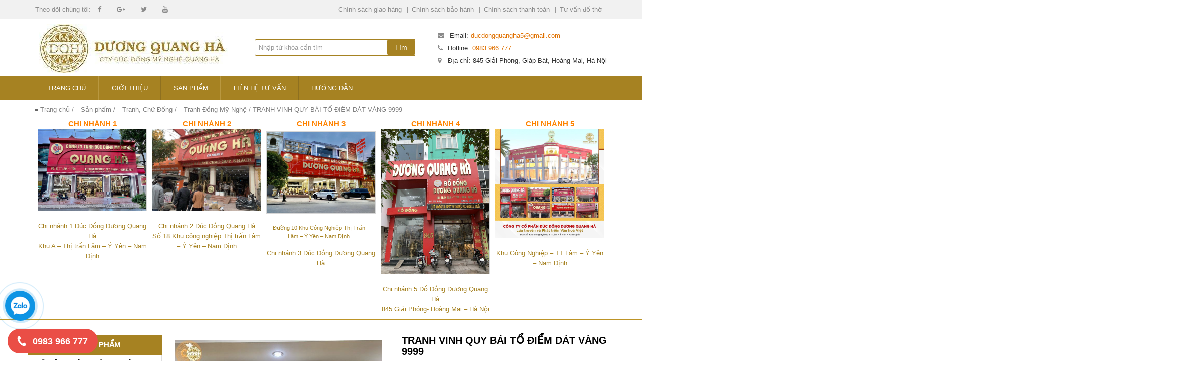

--- FILE ---
content_type: text/html; charset=UTF-8
request_url: https://ducdongquangha.vn/san-pham/tranh-vinh-quy-bai-to-diem-dat-vang-9999
body_size: 69150
content:
<!DOCTYPE html>
<!--[if lt IE 7 ]><html class="ie ie6" lang="vi"> <![endif]-->
<!--[if IE 7 ]><html class="ie ie7" lang="vi"> <![endif]-->
<!--[if IE 8 ]><html class="ie ie8" lang="vi"> <![endif]-->
<!--[if IE 9 ]><html class="ie ie9" lang="vi"> <![endif]-->
<!--[if (gt IE 9)|!(IE)]><!--><html lang="vi"> <!--<![endif]-->
<head>
	
	
	<meta charset="UTF-8" />
	<meta name="google-site-verification" content="V7gQAHF45B7NuRIBhH8EM1gThLAKLPB8PG7SHe-HYFg" />
	<meta name="viewport" content="width=device-width, initial-scale=1.0">
  <!-- ẩn toàn bộ mã google tạm thời 
 ### Global site tag (gtag.js) - Google Ads: 812931207 

 <script async src="https://www.googletagmanager.com/gtag/js?id=AW-812931207"></script> <script> window.dataLayer = window.dataLayer || []; function gtag(){dataLayer.push(arguments);} gtag('js', new Date()); gtag('config', 'AW-812931207'); </script>


#### Global site tag (gtag.js) - Google Ads: 866409247 
<script async src="https://www.googletagmanager.com/gtag/js?id=AW-866409247"></script>
<script>
  window.dataLayer = window.dataLayer || [];
  function gtag(){dataLayer.push(arguments);}
  gtag('js', new Date());

  gtag('config', 'AW-866409247');
</script>

### Global site tag (gtag.js) - Google Analytics 
<script async src="https://www.googletagmanager.com/gtag/js?id=UA-104751030-3"></script>
<script>
  window.dataLayer = window.dataLayer || [];
  function gtag(){dataLayer.push(arguments);}
  gtag('js', new Date());

  gtag('config', 'UA-104751030-3');
</script>

 #### Event snippet for theo doi chuyen doi QH conversion page  
<script>
  gtag('event', 'conversion', {'send_to': 'AW-866409247/iktJCNbp34kBEJ-2kZ0D'});
</script>
END ẩn toàn bộ mã google tạm thời  --->
<meta name="theme-color" content="#ffffff">
<link rel="pingback" href="https://ducdongquangha.vn/xmlrpc.php" />
<link rel="alternate" type="application/rss+xml" title="Xưởng sản xuất đúc đồng mỹ nghệ Quang Hà" href="https://ducdongquangha.vn/feed" />

	<style type="text/css">
	html {font-family:sans-serif;-webkit-text-size-adjust:100%;-ms-text-size-adjust:100%;}body {margin:0;}article, aside, details, figcaption, figure, footer, header, hgroup, main, nav, section, summary {display:block;}audio, canvas, progress, video {display:inline-block;vertical-align:baseline;}audio:not([controls]) {display:none;height:0;}[hidden], template {display:none;}a {background:transparent;}a:active, a:hover {outline:0;}abbr[title] {border-bottom:1px dotted;}b, strong {font-weight:bold;}dfn {font-style:italic;}h1 {margin:.67em 0;font-size:2em;}mark {color:#000;background:#ff0;}small {font-size:80%;}sub, sup {position:relative;font-size:75%;line-height:0;vertical-align:baseline;}sup {top:-0.5em;}sub {bottom:-0.25em;}img {border:0;}svg:not(:root) {overflow:hidden;}figure {margin:1em 40px;}hr {height:0;-moz-box-sizing:content-box;box-sizing:content-box;}pre {overflow:auto;}code, kbd, pre, samp {font-family:monospace, monospace;font-size:1em;}button, input, optgroup, select, textarea {margin:0;font:inherit;color:inherit;}button {overflow:visible;}button, select {text-transform:none;}button, html input[type="button"], input[type="reset"], input[type="submit"] {-webkit-appearance:button;cursor:pointer;}button[disabled], html input[disabled] {cursor:default;}button::-moz-focus-inner, input::-moz-focus-inner {padding:0;border:0;}input {line-height:normal;}input[type="checkbox"], input[type="radio"] {box-sizing:border-box;padding:0;}input[type="number"]::-webkit-inner-spin-button, input[type="number"]::-webkit-outer-spin-button {height:auto;}input[type="search"] {-webkit-box-sizing:content-box;-moz-box-sizing:content-box;box-sizing:content-box;-webkit-appearance:textfield;}input[type="search"]::-webkit-search-cancel-button, input[type="search"]::-webkit-search-decoration {-webkit-appearance:none;}fieldset {padding:.35em .625em .75em;margin:0 2px;border:1px solid #c0c0c0;}legend {padding:0;border:0;}textarea {overflow:auto;}optgroup {font-weight:bold;}table {border-spacing:0;border-collapse:collapse;}td, th {padding:0;}@media print {* {color:#000 !important;text-shadow:none !important;background:transparent !important;box-shadow:none !important;}a, a:visited {text-decoration:underline;}a[href]:after {content:" (" attr(href) ")";}abbr[title]:after {content:" (" attr(title) ")";}a[href^="javascript:"]:after, a[href^="#"]:after {content:"";}pre, blockquote {border:1px solid #999;page-break-inside:avoid;}thead {display:table-header-group;}tr, img {page-break-inside:avoid;}img {max-width:100% !important;}p, h2, h3 {orphans:3;widows:3;}h2, h3 {page-break-after:avoid;}select {background:#fff !important;}.navbar {display:none;}.table td, .table th {background-color:#fff !important;}.btn > .caret, .dropup > .btn > .caret {border-top-color:#000 !important;}.label {border:1px solid #000;}.table {border-collapse:collapse !important;}.table-bordered th, .table-bordered td {border:1px solid #ddd !important;}}* {-webkit-box-sizing:border-box;-moz-box-sizing:border-box;box-sizing:border-box;}*:before, *:after {-webkit-box-sizing:border-box;-moz-box-sizing:border-box;box-sizing:border-box;}html {font-size:62.5%;-webkit-tap-highlight-color:rgba(0,0,0,0);}body {font-family:"Helvetica Neue", Helvetica, Arial, sans-serif;font-size:14px;line-height:1.42857143;color:#333;background-color:#fff;}input, button, select, textarea {font-family:inherit;font-size:inherit;line-height:inherit;}a {color:#428bca;text-decoration:none;}a:hover, a:focus {color:#2a6496;text-decoration:underline;}a:focus {outline:thin dotted;outline:5px auto -webkit-focus-ring-color;outline-offset:-2px;}figure {margin:0;}img {vertical-align:middle;}.img-responsive, .thumbnail > img, .thumbnail a > img, .carousel-inner > .item > img, .carousel-inner > .item > a > img {display:block;max-width:100%;height:auto;}.img-rounded {border-radius:6px;}.img-thumbnail {display:inline-block;max-width:100%;height:auto;padding:4px;line-height:1.42857143;background-color:#fff;border:1px solid #ddd;border-radius:4px;-webkit-transition:all .2s ease-in-out;transition:all .2s ease-in-out;}.img-circle {border-radius:50%;}hr {margin-top:20px;margin-bottom:20px;border:0;border-top:1px solid #eee;}.sr-only {position:absolute;width:1px;height:1px;padding:0;margin:-1px;overflow:hidden;clip:rect(0,0,0,0);border:0;}h1, h2, h3, h4, h5, h6, .h1, .h2, .h3, .h4, .h5, .h6 {font-family:inherit;font-weight:500;line-height:1.1;color:inherit;}h1 small, h2 small, h3 small, h4 small, h5 small, h6 small, .h1 small, .h2 small, .h3 small, .h4 small, .h5 small, .h6 small, h1 .small, h2 .small, h3 .small, h4 .small, h5 .small, h6 .small, .h1 .small, .h2 .small, .h3 .small, .h4 .small, .h5 .small, .h6 .small {font-weight:normal;line-height:1;color:#999;}h1, .h1, h2, .h2, h3, .h3 {margin-top:20px;margin-bottom:10px;}h1 small, .h1 small, h2 small, .h2 small, h3 small, .h3 small, h1 .small, .h1 .small, h2 .small, .h2 .small, h3 .small, .h3 .small {font-size:65%;}h4, .h4, h5, .h5, h6, .h6 {margin-top:10px;margin-bottom:10px;}h4 small, .h4 small, h5 small, .h5 small, h6 small, .h6 small, h4 .small, .h4 .small, h5 .small, .h5 .small, h6 .small, .h6 .small {font-size:75%;}h1, .h1 {font-size:36px;}h2, .h2 {font-size:30px;}h3, .h3 {font-size:24px;}h4, .h4 {font-size:18px;}h5, .h5 {font-size:14px;}h6, .h6 {font-size:12px;}p {margin:0 0 10px;}.lead {margin-bottom:20px;font-size:16px;font-weight:200;line-height:1.4;}@media (min-width: 768px) {.lead {font-size:21px;}}small, .small {font-size:85%;}cite {font-style:normal;}.text-left {text-align:left;}.text-right {text-align:right;}.text-center {text-align:center;}.text-justify {text-align:justify;}.text-muted {color:#999;}.text-primary {color:#428bca;}a.text-primary:hover {color:#3071a9;}.text-success {color:#3c763d;}a.text-success:hover {color:#2b542c;}.text-info {color:#31708f;}a.text-info:hover {color:#245269;}.text-warning {color:#8a6d3b;}a.text-warning:hover {color:#66512c;}.text-danger {color:#a94442;}a.text-danger:hover {color:#843534;}.bg-primary {color:#fff;background-color:#428bca;}a.bg-primary:hover {background-color:#3071a9;}.bg-success {background-color:#dff0d8;}a.bg-success:hover {background-color:#c1e2b3;}.bg-info {background-color:#d9edf7;}a.bg-info:hover {background-color:#afd9ee;}.bg-warning {background-color:#fcf8e3;}a.bg-warning:hover {background-color:#f7ecb5;}.bg-danger {background-color:#f2dede;}a.bg-danger:hover {background-color:#e4b9b9;}.page-header {padding-bottom:9px;margin:40px 0 20px;border-bottom:1px solid #eee;}ul, ol {margin-top:0;margin-bottom:10px;}ul ul, ol ul, ul ol, ol ol {margin-bottom:0;}.list-unstyled {padding-left:0;list-style:none;}.list-inline {padding-left:0;margin-left:-5px;list-style:none;}.list-inline > li {display:inline-block;padding-right:5px;padding-left:5px;}dl {margin-top:0;margin-bottom:20px;}dt, dd {line-height:1.42857143;}dt {font-weight:bold;}dd {margin-left:0;}@media (min-width: 768px) {.dl-horizontal dt {float:left;width:160px;overflow:hidden;clear:left;text-align:right;text-overflow:ellipsis;white-space:nowrap;}.dl-horizontal dd {margin-left:180px;}}abbr[title], abbr[data-original-title] {cursor:help;border-bottom:1px dotted #999;}.initialism {font-size:90%;text-transform:uppercase;}blockquote {padding:10px 20px;margin:0 0 20px;font-size:17.5px;border-left:5px solid #eee;}blockquote p:last-child, blockquote ul:last-child, blockquote ol:last-child {margin-bottom:0;}blockquote footer, blockquote small, blockquote .small {display:block;font-size:80%;line-height:1.42857143;color:#999;}blockquote footer:before, blockquote small:before, blockquote .small:before {content:'\2014 \00A0';}.blockquote-reverse, blockquote.pull-right {padding-right:15px;padding-left:0;text-align:right;border-right:5px solid #eee;border-left:0;}.blockquote-reverse footer:before, blockquote.pull-right footer:before, .blockquote-reverse small:before, blockquote.pull-right small:before, .blockquote-reverse .small:before, blockquote.pull-right .small:before {content:'';}.blockquote-reverse footer:after, blockquote.pull-right footer:after, .blockquote-reverse small:after, blockquote.pull-right small:after, .blockquote-reverse .small:after, blockquote.pull-right .small:after {content:'\00A0 \2014';}blockquote:before, blockquote:after {content:"";}address {margin-bottom:20px;font-style:normal;line-height:1.42857143;}code, kbd, pre, samp {font-family:Menlo, Monaco, Consolas, "Courier New", monospace;}code {padding:2px 4px;font-size:90%;color:#c7254e;white-space:nowrap;background-color:#f9f2f4;border-radius:4px;}kbd {padding:2px 4px;font-size:90%;color:#fff;background-color:#333;border-radius:3px;box-shadow:inset 0 -1px 0 rgba(0,0,0,0.25);}pre {display:block;padding:9.5px;margin:0 0 10px;font-size:13px;line-height:1.42857143;color:#333;word-break:break-all;word-wrap:break-word;background-color:#f5f5f5;border:1px solid #ccc;border-radius:4px;}pre code {padding:0;font-size:inherit;color:inherit;white-space:pre-wrap;background-color:transparent;border-radius:0;}.pre-scrollable {max-height:340px;overflow-y:scroll;}.container {padding-right:15px;padding-left:15px;margin-right:auto;margin-left:auto;}@media (min-width: 768px) {.container {width:750px;}}@media (min-width: 992px) {.container {width:970px;}}@media (min-width: 1200px) {.container {width:1000px;}}.container-fluid {padding-right:15px;padding-left:15px;margin-right:auto;margin-left:auto;}.row {margin-right:-15px;margin-left:-15px;}.col-xs-1, .col-sm-1, .col-md-1, .col-lg-1, .col-xs-2, .col-sm-2, .col-md-2, .col-lg-2, .col-xs-3, .col-sm-3, .col-md-3, .col-lg-3, .col-xs-4, .col-sm-4, .col-md-4, .col-lg-4, .col-xs-5, .col-sm-5, .col-md-5, .col-lg-5, .col-xs-6, .col-sm-6, .col-md-6, .col-lg-6, .col-xs-7, .col-sm-7, .col-md-7, .col-lg-7, .col-xs-8, .col-sm-8, .col-md-8, .col-lg-8, .col-xs-9, .col-sm-9, .col-md-9, .col-lg-9, .col-xs-10, .col-sm-10, .col-md-10, .col-lg-10, .col-xs-11, .col-sm-11, .col-md-11, .col-lg-11, .col-xs-12, .col-sm-12, .col-md-12, .col-lg-12 {position:relative;min-height:1px;padding-right:15px;padding-left:15px;}.col-xs-1, .col-xs-2, .col-xs-3, .col-xs-4, .col-xs-5, .col-xs-6, .col-xs-7, .col-xs-8, .col-xs-9, .col-xs-10, .col-xs-11, .col-xs-12 {float:left;}.col-xs-12 {width:100%;}.col-xs-11 {width:91.66666667%;}.col-xs-10 {width:83.33333333%;}.col-xs-9 {width:75%;}.col-xs-8 {width:66.66666667%;}.col-xs-7 {width:58.33333333%;}.col-xs-6 {width:50%;}.col-xs-5 {width:41.66666667%;}.col-xs-4 {width:33.33333333%;}.col-xs-3 {width:25%;}.col-xs-2 {width:16.66666667%;}.col-xs-1 {width:8.33333333%;}.col-xs-pull-12 {right:100%;}.col-xs-pull-11 {right:91.66666667%;}.col-xs-pull-10 {right:83.33333333%;}.col-xs-pull-9 {right:75%;}.col-xs-pull-8 {right:66.66666667%;}.col-xs-pull-7 {right:58.33333333%;}.col-xs-pull-6 {right:50%;}.col-xs-pull-5 {right:41.66666667%;}.col-xs-pull-4 {right:33.33333333%;}.col-xs-pull-3 {right:25%;}.col-xs-pull-2 {right:16.66666667%;}.col-xs-pull-1 {right:8.33333333%;}.col-xs-pull-0 {right:0;}.col-xs-push-12 {left:100%;}.col-xs-push-11 {left:91.66666667%;}.col-xs-push-10 {left:83.33333333%;}.col-xs-push-9 {left:75%;}.col-xs-push-8 {left:66.66666667%;}.col-xs-push-7 {left:58.33333333%;}.col-xs-push-6 {left:50%;}.col-xs-push-5 {left:41.66666667%;}.col-xs-push-4 {left:33.33333333%;}.col-xs-push-3 {left:25%;}.col-xs-push-2 {left:16.66666667%;}.col-xs-push-1 {left:8.33333333%;}.col-xs-push-0 {left:0;}.col-xs-offset-12 {margin-left:100%;}.col-xs-offset-11 {margin-left:91.66666667%;}.col-xs-offset-10 {margin-left:83.33333333%;}.col-xs-offset-9 {margin-left:75%;}.col-xs-offset-8 {margin-left:66.66666667%;}.col-xs-offset-7 {margin-left:58.33333333%;}.col-xs-offset-6 {margin-left:50%;}.col-xs-offset-5 {margin-left:41.66666667%;}.col-xs-offset-4 {margin-left:33.33333333%;}.col-xs-offset-3 {margin-left:25%;}.col-xs-offset-2 {margin-left:16.66666667%;}.col-xs-offset-1 {margin-left:8.33333333%;}.col-xs-offset-0 {margin-left:0;}@media (min-width: 768px) {.col-sm-1, .col-sm-2, .col-sm-3, .col-sm-4, .col-sm-5, .col-sm-6, .col-sm-7, .col-sm-8, .col-sm-9, .col-sm-10, .col-sm-11, .col-sm-12 {float:left;}.col-sm-12 {width:100%;}.col-sm-11 {width:91.66666667%;}.col-sm-10 {width:83.33333333%;}.col-sm-9 {width:75%;}.col-sm-8 {width:66.66666667%;}.col-sm-7 {width:58.33333333%;}.col-sm-6 {width:50%;}.col-sm-5 {width:41.66666667%;}.col-sm-4 {width:33.33333333%;}.col-sm-3 {width:25%;}.col-sm-2 {width:16.66666667%;}.col-sm-1 {width:8.33333333%;}.col-sm-pull-12 {right:100%;}.col-sm-pull-11 {right:91.66666667%;}.col-sm-pull-10 {right:83.33333333%;}.col-sm-pull-9 {right:75%;}.col-sm-pull-8 {right:66.66666667%;}.col-sm-pull-7 {right:58.33333333%;}.col-sm-pull-6 {right:50%;}.col-sm-pull-5 {right:41.66666667%;}.col-sm-pull-4 {right:33.33333333%;}.col-sm-pull-3 {right:25%;}.col-sm-pull-2 {right:16.66666667%;}.col-sm-pull-1 {right:8.33333333%;}.col-sm-pull-0 {right:0;}.col-sm-push-12 {left:100%;}.col-sm-push-11 {left:91.66666667%;}.col-sm-push-10 {left:83.33333333%;}.col-sm-push-9 {left:75%;}.col-sm-push-8 {left:66.66666667%;}.col-sm-push-7 {left:58.33333333%;}.col-sm-push-6 {left:50%;}.col-sm-push-5 {left:41.66666667%;}.col-sm-push-4 {left:33.33333333%;}.col-sm-push-3 {left:25%;}.col-sm-push-2 {left:16.66666667%;}.col-sm-push-1 {left:8.33333333%;}.col-sm-push-0 {left:0;}.col-sm-offset-12 {margin-left:100%;}.col-sm-offset-11 {margin-left:91.66666667%;}.col-sm-offset-10 {margin-left:83.33333333%;}.col-sm-offset-9 {margin-left:75%;}.col-sm-offset-8 {margin-left:66.66666667%;}.col-sm-offset-7 {margin-left:58.33333333%;}.col-sm-offset-6 {margin-left:50%;}.col-sm-offset-5 {margin-left:41.66666667%;}.col-sm-offset-4 {margin-left:33.33333333%;}.col-sm-offset-3 {margin-left:25%;}.col-sm-offset-2 {margin-left:16.66666667%;}.col-sm-offset-1 {margin-left:8.33333333%;}.col-sm-offset-0 {margin-left:0;}}@media (min-width: 992px) {.col-md-1, .col-md-2, .col-md-3, .col-md-4, .col-md-5, .col-md-6, .col-md-7, .col-md-8, .col-md-9, .col-md-10, .col-md-11, .col-md-12 {float:left;}.col-md-12 {width:100%;}.col-md-11 {width:91.66666667%;}.col-md-10 {width:83.33333333%;}.col-md-9 {width:75%;}.col-md-8 {width:66.66666667%;}.col-md-7 {width:58.33333333%;}.col-md-6 {width:50%;}.col-md-5 {width:41.66666667%;}.col-md-4 {width:33.33333333%;}.col-md-3 {width:25%;}.col-md-2 {width:16.66666667%;}.col-md-1 {width:8.33333333%;}.col-md-20 {width:20%;}.col-md-14285 {width:14.285%;}.col-md-125 {width:12.5%;}.col-md-111 {width:11.11111111%;}.col-md-100 {width:10.0%;}.col-md-0909 {width:9.090909%;}.col-md-pull-12 {right:100%;}.col-md-pull-11 {right:91.66666667%;}.col-md-pull-10 {right:83.33333333%;}.col-md-pull-9 {right:75%;}.col-md-pull-8 {right:66.66666667%;}.col-md-pull-7 {right:58.33333333%;}.col-md-pull-6 {right:50%;}.col-md-pull-5 {right:41.66666667%;}.col-md-pull-4 {right:33.33333333%;}.col-md-pull-3 {right:25%;}.col-md-pull-2 {right:16.66666667%;}.col-md-pull-1 {right:8.33333333%;}.col-md-pull-0 {right:0;}.col-md-push-12 {left:100%;}.col-md-push-11 {left:91.66666667%;}.col-md-push-10 {left:83.33333333%;}.col-md-push-9 {left:75%;}.col-md-push-8 {left:66.66666667%;}.col-md-push-7 {left:58.33333333%;}.col-md-push-6 {left:50%;}.col-md-push-5 {left:41.66666667%;}.col-md-push-4 {left:33.33333333%;}.col-md-push-3 {left:25%;}.col-md-push-2 {left:16.66666667%;}.col-md-push-1 {left:8.33333333%;}.col-md-push-0 {left:0;}.col-md-offset-12 {margin-left:100%;}.col-md-offset-11 {margin-left:91.66666667%;}.col-md-offset-10 {margin-left:83.33333333%;}.col-md-offset-9 {margin-left:75%;}.col-md-offset-8 {margin-left:66.66666667%;}.col-md-offset-7 {margin-left:58.33333333%;}.col-md-offset-6 {margin-left:50%;}.col-md-offset-5 {margin-left:41.66666667%;}.col-md-offset-4 {margin-left:33.33333333%;}.col-md-offset-3 {margin-left:25%;}.col-md-offset-2 {margin-left:16.66666667%;}.col-md-offset-1 {margin-left:8.33333333%;}.col-md-offset-0 {margin-left:0;}}@media (min-width: 1200px) {.col-lg-1, .col-lg-2, .col-lg-3, .col-lg-4, .col-lg-5, .col-lg-6, .col-lg-7, .col-lg-8, .col-lg-9, .col-lg-10, .col-lg-11, .col-lg-12 {float:left;}.col-lg-12 {width:100%;}.col-lg-11 {width:91.66666667%;}.col-lg-10 {width:83.33333333%;}.col-lg-9 {width:75%;}.col-lg-8 {width:66.66666667%;}.col-lg-7 {width:58.33333333%;}.col-lg-6 {width:50%;}.col-lg-5 {width:41.66666667%;}.col-lg-4 {width:33.33333333%;}.col-lg-3 {width:25%;}.col-lg-2 {width:16.66666667%;}.col-lg-1 {width:8.33333333%;}.col-lg-pull-12 {right:100%;}.col-lg-pull-11 {right:91.66666667%;}.col-lg-pull-10 {right:83.33333333%;}.col-lg-pull-9 {right:75%;}.col-lg-pull-8 {right:66.66666667%;}.col-lg-pull-7 {right:58.33333333%;}.col-lg-pull-6 {right:50%;}.col-lg-pull-5 {right:41.66666667%;}.col-lg-pull-4 {right:33.33333333%;}.col-lg-pull-3 {right:25%;}.col-lg-pull-2 {right:16.66666667%;}.col-lg-pull-1 {right:8.33333333%;}.col-lg-pull-0 {right:0;}.col-lg-push-12 {left:100%;}.col-lg-push-11 {left:91.66666667%;}.col-lg-push-10 {left:83.33333333%;}.col-lg-push-9 {left:75%;}.col-lg-push-8 {left:66.66666667%;}.col-lg-push-7 {left:58.33333333%;}.col-lg-push-6 {left:50%;}.col-lg-push-5 {left:41.66666667%;}.col-lg-push-4 {left:33.33333333%;}.col-lg-push-3 {left:25%;}.col-lg-push-2 {left:16.66666667%;}.col-lg-push-1 {left:8.33333333%;}.col-lg-push-0 {left:0;}.col-lg-offset-12 {margin-left:100%;}.col-lg-offset-11 {margin-left:91.66666667%;}.col-lg-offset-10 {margin-left:83.33333333%;}.col-lg-offset-9 {margin-left:75%;}.col-lg-offset-8 {margin-left:66.66666667%;}.col-lg-offset-7 {margin-left:58.33333333%;}.col-lg-offset-6 {margin-left:50%;}.col-lg-offset-5 {margin-left:41.66666667%;}.col-lg-offset-4 {margin-left:33.33333333%;}.col-lg-offset-3 {margin-left:25%;}.col-lg-offset-2 {margin-left:16.66666667%;}.col-lg-offset-1 {margin-left:8.33333333%;}.col-lg-offset-0 {margin-left:0;}}table {max-width:100%;background-color:transparent;}th {text-align:left;}.table {width:100%;margin-bottom:20px;}.table > thead > tr > th, .table > tbody > tr > th, .table > tfoot > tr > th, .table > thead > tr > td, .table > tbody > tr > td, .table > tfoot > tr > td {padding:8px;line-height:1.42857143;vertical-align:top;border-top:1px solid #ddd;}.table > thead > tr > th {vertical-align:bottom;border-bottom:2px solid #ddd;}.table > caption + thead > tr:first-child > th, .table > colgroup + thead > tr:first-child > th, .table > thead:first-child > tr:first-child > th, .table > caption + thead > tr:first-child > td, .table > colgroup + thead > tr:first-child > td, .table > thead:first-child > tr:first-child > td {border-top:0;}.table > tbody + tbody {border-top:2px solid #ddd;}.table .table {background-color:#fff;}.table-condensed > thead > tr > th, .table-condensed > tbody > tr > th, .table-condensed > tfoot > tr > th, .table-condensed > thead > tr > td, .table-condensed > tbody > tr > td, .table-condensed > tfoot > tr > td {padding:5px;}.table-bordered {border:1px solid #ddd;}.table-bordered > thead > tr > th, .table-bordered > tbody > tr > th, .table-bordered > tfoot > tr > th, .table-bordered > thead > tr > td, .table-bordered > tbody > tr > td, .table-bordered > tfoot > tr > td {border:1px solid #ddd;}.table-bordered > thead > tr > th, .table-bordered > thead > tr > td {border-bottom-width:2px;}.table-striped > tbody > tr:nth-child(odd) > td, .table-striped > tbody > tr:nth-child(odd) > th {background-color:#f9f9f9;}.table-hover > tbody > tr:hover > td, .table-hover > tbody > tr:hover > th {background-color:#f5f5f5;}table col[class*="col-"] {position:static;display:table-column;float:none;}table td[class*="col-"], table th[class*="col-"] {position:static;display:table-cell;float:none;}.table > thead > tr > td.active, .table > tbody > tr > td.active, .table > tfoot > tr > td.active, .table > thead > tr > th.active, .table > tbody > tr > th.active, .table > tfoot > tr > th.active, .table > thead > tr.active > td, .table > tbody > tr.active > td, .table > tfoot > tr.active > td, .table > thead > tr.active > th, .table > tbody > tr.active > th, .table > tfoot > tr.active > th {background-color:#f5f5f5;}.table-hover > tbody > tr > td.active:hover, .table-hover > tbody > tr > th.active:hover, .table-hover > tbody > tr.active:hover > td, .table-hover > tbody > tr.active:hover > th {background-color:#e8e8e8;}.table > thead > tr > td.success, .table > tbody > tr > td.success, .table > tfoot > tr > td.success, .table > thead > tr > th.success, .table > tbody > tr > th.success, .table > tfoot > tr > th.success, .table > thead > tr.success > td, .table > tbody > tr.success > td, .table > tfoot > tr.success > td, .table > thead > tr.success > th, .table > tbody > tr.success > th, .table > tfoot > tr.success > th {background-color:#dff0d8;}.table-hover > tbody > tr > td.success:hover, .table-hover > tbody > tr > th.success:hover, .table-hover > tbody > tr.success:hover > td, .table-hover > tbody > tr.success:hover > th {background-color:#d0e9c6;}.table > thead > tr > td.info, .table > tbody > tr > td.info, .table > tfoot > tr > td.info, .table > thead > tr > th.info, .table > tbody > tr > th.info, .table > tfoot > tr > th.info, .table > thead > tr.info > td, .table > tbody > tr.info > td, .table > tfoot > tr.info > td, .table > thead > tr.info > th, .table > tbody > tr.info > th, .table > tfoot > tr.info > th {background-color:#d9edf7;}.table-hover > tbody > tr > td.info:hover, .table-hover > tbody > tr > th.info:hover, .table-hover > tbody > tr.info:hover > td, .table-hover > tbody > tr.info:hover > th {background-color:#c4e3f3;}.table > thead > tr > td.warning, .table > tbody > tr > td.warning, .table > tfoot > tr > td.warning, .table > thead > tr > th.warning, .table > tbody > tr > th.warning, .table > tfoot > tr > th.warning, .table > thead > tr.warning > td, .table > tbody > tr.warning > td, .table > tfoot > tr.warning > td, .table > thead > tr.warning > th, .table > tbody > tr.warning > th, .table > tfoot > tr.warning > th {background-color:#fcf8e3;}.table-hover > tbody > tr > td.warning:hover, .table-hover > tbody > tr > th.warning:hover, .table-hover > tbody > tr.warning:hover > td, .table-hover > tbody > tr.warning:hover > th {background-color:#faf2cc;}.table > thead > tr > td.danger, .table > tbody > tr > td.danger, .table > tfoot > tr > td.danger, .table > thead > tr > th.danger, .table > tbody > tr > th.danger, .table > tfoot > tr > th.danger, .table > thead > tr.danger > td, .table > tbody > tr.danger > td, .table > tfoot > tr.danger > td, .table > thead > tr.danger > th, .table > tbody > tr.danger > th, .table > tfoot > tr.danger > th {background-color:#f2dede;}.table-hover > tbody > tr > td.danger:hover, .table-hover > tbody > tr > th.danger:hover, .table-hover > tbody > tr.danger:hover > td, .table-hover > tbody > tr.danger:hover > th {background-color:#ebcccc;}@media (max-width: 767px) {.table-responsive {width:100%;margin-bottom:15px;overflow-x:scroll;overflow-y:hidden;-webkit-overflow-scrolling:touch;-ms-overflow-style:-ms-autohiding-scrollbar;border:1px solid #ddd;}.table-responsive > .table {margin-bottom:0;}.table-responsive > .table > thead > tr > th, .table-responsive > .table > tbody > tr > th, .table-responsive > .table > tfoot > tr > th, .table-responsive > .table > thead > tr > td, .table-responsive > .table > tbody > tr > td, .table-responsive > .table > tfoot > tr > td {white-space:nowrap;}.table-responsive > .table-bordered {border:0;}.table-responsive > .table-bordered > thead > tr > th:first-child, .table-responsive > .table-bordered > tbody > tr > th:first-child, .table-responsive > .table-bordered > tfoot > tr > th:first-child, .table-responsive > .table-bordered > thead > tr > td:first-child, .table-responsive > .table-bordered > tbody > tr > td:first-child, .table-responsive > .table-bordered > tfoot > tr > td:first-child {border-left:0;}.table-responsive > .table-bordered > thead > tr > th:last-child, .table-responsive > .table-bordered > tbody > tr > th:last-child, .table-responsive > .table-bordered > tfoot > tr > th:last-child, .table-responsive > .table-bordered > thead > tr > td:last-child, .table-responsive > .table-bordered > tbody > tr > td:last-child, .table-responsive > .table-bordered > tfoot > tr > td:last-child {border-right:0;}.table-responsive > .table-bordered > tbody > tr:last-child > th, .table-responsive > .table-bordered > tfoot > tr:last-child > th, .table-responsive > .table-bordered > tbody > tr:last-child > td, .table-responsive > .table-bordered > tfoot > tr:last-child > td {border-bottom:0;}}fieldset {min-width:0;padding:0;margin:0;border:0;}legend {display:block;width:100%;padding:0;margin-bottom:20px;font-size:21px;line-height:inherit;color:#333;border:0;border-bottom:1px solid #e5e5e5;}label {display:inline-block;margin-bottom:5px;font-weight:bold;}input[type="search"] {-webkit-box-sizing:border-box;-moz-box-sizing:border-box;box-sizing:border-box;}input[type="radio"], input[type="checkbox"] {margin:4px 0 0;margin-top:1px \9;line-height:normal;}input[type="file"] {display:block;}input[type="range"] {display:block;width:100%;}select[multiple], select[size] {height:auto;}input[type="file"]:focus, input[type="radio"]:focus, input[type="checkbox"]:focus {outline:thin dotted;outline:5px auto -webkit-focus-ring-color;outline-offset:-2px;}output {display:block;padding-top:7px;font-size:14px;line-height:1.42857143;color:#555;}.form-control {display:block;width:100%;height:34px;padding:6px 12px;font-size:14px;line-height:1.42857143;color:#555;background-color:#fff;background-image:none;border:1px solid #ccc;border-radius:4px;-webkit-box-shadow:inset 0 1px 1px rgba(0,0,0,0.075);box-shadow:inset 0 1px 1px rgba(0,0,0,0.075);-webkit-transition:border-color ease-in-out .15s, box-shadow ease-in-out .15s;transition:border-color ease-in-out .15s, box-shadow ease-in-out .15s;}.form-control:focus {border-color:#66afe9;outline:0;-webkit-box-shadow:inset 0 1px 1px rgba(0,0,0,0.075), 0 0 8px rgba(102,175,233,0.6);box-shadow:inset 0 1px 1px rgba(0,0,0,0.075), 0 0 8px rgba(102,175,233,0.6);}.form-control::-moz-placeholder {color:#999;opacity:1;}.form-control:-ms-input-placeholder {color:#999;}.form-control::-webkit-input-placeholder {color:#999;}.form-control[disabled], .form-control[readonly], fieldset[disabled] .form-control {cursor:not-allowed;background-color:#eee;opacity:1;}textarea.form-control {height:auto;}input[type="search"] {-webkit-appearance:none;}input[type="date"] {line-height:34px;}.form-group {margin-bottom:15px;}.radio, .checkbox {display:block;min-height:20px;padding-left:20px;margin-top:10px;margin-bottom:10px;}.radio label, .checkbox label {display:inline;font-weight:normal;cursor:pointer;}.radio input[type="radio"], .radio-inline input[type="radio"], .checkbox input[type="checkbox"], .checkbox-inline input[type="checkbox"] {float:left;margin-left:-20px;}.radio + .radio, .checkbox + .checkbox {margin-top:-5px;}.radio-inline, .checkbox-inline {display:inline-block;padding-left:20px;margin-bottom:0;font-weight:normal;vertical-align:middle;cursor:pointer;}.radio-inline + .radio-inline, .checkbox-inline + .checkbox-inline {margin-top:0;margin-left:10px;}input[type="radio"][disabled], input[type="checkbox"][disabled], .radio[disabled], .radio-inline[disabled], .checkbox[disabled], .checkbox-inline[disabled], fieldset[disabled] input[type="radio"], fieldset[disabled] input[type="checkbox"], fieldset[disabled] .radio, fieldset[disabled] .radio-inline, fieldset[disabled] .checkbox, fieldset[disabled] .checkbox-inline {cursor:not-allowed;}.input-sm {height:30px;padding:5px 10px;font-size:12px;line-height:1.5;border-radius:3px;}select.input-sm {height:30px;line-height:30px;}textarea.input-sm, select[multiple].input-sm {height:auto;}.input-lg {height:46px;padding:10px 16px;font-size:18px;line-height:1.33;border-radius:6px;}select.input-lg {height:46px;line-height:46px;}textarea.input-lg, select[multiple].input-lg {height:auto;}.has-feedback {position:relative;}.has-feedback .form-control {padding-right:42.5px;}.has-feedback .form-control-feedback {position:absolute;top:25px;right:0;display:block;width:34px;height:34px;line-height:34px;text-align:center;}.has-success .help-block, .has-success .control-label, .has-success .radio, .has-success .checkbox, .has-success .radio-inline, .has-success .checkbox-inline {color:#3c763d;}.has-success .form-control {border-color:#3c763d;-webkit-box-shadow:inset 0 1px 1px rgba(0,0,0,0.075);box-shadow:inset 0 1px 1px rgba(0,0,0,0.075);}.has-success .form-control:focus {border-color:#2b542c;-webkit-box-shadow:inset 0 1px 1px rgba(0,0,0,0.075), 0 0 6px #67b168;box-shadow:inset 0 1px 1px rgba(0,0,0,0.075), 0 0 6px #67b168;}.has-success .input-group-addon {color:#3c763d;background-color:#dff0d8;border-color:#3c763d;}.has-success .form-control-feedback {color:#3c763d;}.has-warning .help-block, .has-warning .control-label, .has-warning .radio, .has-warning .checkbox, .has-warning .radio-inline, .has-warning .checkbox-inline {color:#8a6d3b;}.has-warning .form-control {border-color:#8a6d3b;-webkit-box-shadow:inset 0 1px 1px rgba(0,0,0,0.075);box-shadow:inset 0 1px 1px rgba(0,0,0,0.075);}.has-warning .form-control:focus {border-color:#66512c;-webkit-box-shadow:inset 0 1px 1px rgba(0,0,0,0.075), 0 0 6px #c0a16b;box-shadow:inset 0 1px 1px rgba(0,0,0,0.075), 0 0 6px #c0a16b;}.has-warning .input-group-addon {color:#8a6d3b;background-color:#fcf8e3;border-color:#8a6d3b;}.has-warning .form-control-feedback {color:#8a6d3b;}.has-error .help-block, .has-error .control-label, .has-error .radio, .has-error .checkbox, .has-error .radio-inline, .has-error .checkbox-inline {color:#a94442;}.has-error .form-control {border-color:#a94442;-webkit-box-shadow:inset 0 1px 1px rgba(0,0,0,0.075);box-shadow:inset 0 1px 1px rgba(0,0,0,0.075);}.has-error .form-control:focus {border-color:#843534;-webkit-box-shadow:inset 0 1px 1px rgba(0,0,0,0.075), 0 0 6px #ce8483;box-shadow:inset 0 1px 1px rgba(0,0,0,0.075), 0 0 6px #ce8483;}.has-error .input-group-addon {color:#a94442;background-color:#f2dede;border-color:#a94442;}.has-error .form-control-feedback {color:#a94442;}.form-control-static {margin-bottom:0;}.help-block {display:block;margin-top:5px;margin-bottom:10px;color:#737373;}@media (min-width: 768px) {.form-inline .form-group {display:inline-block;margin-bottom:0;vertical-align:middle;}.form-inline .form-control {display:inline-block;width:auto;vertical-align:middle;}.form-inline .input-group > .form-control {width:100%;}.form-inline .control-label {margin-bottom:0;vertical-align:middle;}.form-inline .radio, .form-inline .checkbox {display:inline-block;padding-left:0;margin-top:0;margin-bottom:0;vertical-align:middle;}.form-inline .radio input[type="radio"], .form-inline .checkbox input[type="checkbox"] {float:none;margin-left:0;}.form-inline .has-feedback .form-control-feedback {top:0;}}.form-horizontal .control-label, .form-horizontal .radio, .form-horizontal .checkbox, .form-horizontal .radio-inline, .form-horizontal .checkbox-inline {padding-top:7px;margin-top:0;margin-bottom:0;}.form-horizontal .radio, .form-horizontal .checkbox {min-height:27px;}.form-horizontal .form-group {margin-right:-15px;margin-left:-15px;}.form-horizontal .form-control-static {padding-top:7px;}@media (min-width: 768px) {.form-horizontal .control-label {text-align:right;}}.form-horizontal .has-feedback .form-control-feedback {top:0;right:15px;}.btn {display:inline-block;padding:6px 12px;margin-bottom:0;font-size:14px;font-weight:normal;line-height:1.42857143;text-align:center;white-space:nowrap;vertical-align:middle;cursor:pointer;-webkit-user-select:none;-moz-user-select:none;-ms-user-select:none;user-select:none;background-image:none;border:1px solid transparent;border-radius:4px;}.btn:focus, .btn:active:focus, .btn.active:focus {outline:thin dotted;outline:5px auto -webkit-focus-ring-color;outline-offset:-2px;}.btn:hover, .btn:focus {color:#333;text-decoration:none;}.btn:active, .btn.active {background-image:none;outline:0;-webkit-box-shadow:inset 0 3px 5px rgba(0,0,0,0.125);box-shadow:inset 0 3px 5px rgba(0,0,0,0.125);}.btn.disabled, .btn[disabled], fieldset[disabled] .btn {pointer-events:none;cursor:not-allowed;filter:alpha(opacity=65);-webkit-box-shadow:none;box-shadow:none;opacity:.65;}.btn-default {color:#333;background-color:#fff;border-color:#ccc;}.btn-default:hover, .btn-default:focus, .btn-default:active, .btn-default.active, .open .dropdown-toggle.btn-default {color:#333;background-color:#ebebeb;border-color:#adadad;}.btn-default:active, .btn-default.active, .open .dropdown-toggle.btn-default {background-image:none;}.btn-default.disabled, .btn-default[disabled], fieldset[disabled] .btn-default, .btn-default.disabled:hover, .btn-default[disabled]:hover, fieldset[disabled] .btn-default:hover, .btn-default.disabled:focus, .btn-default[disabled]:focus, fieldset[disabled] .btn-default:focus, .btn-default.disabled:active, .btn-default[disabled]:active, fieldset[disabled] .btn-default:active, .btn-default.disabled.active, .btn-default[disabled].active, fieldset[disabled] .btn-default.active {background-color:#fff;border-color:#ccc;}.btn-default .badge {color:#fff;background-color:#333;}.btn-primary {color:#fff;background-color:#428bca;border-color:#357ebd;}.btn-primary:hover, .btn-primary:focus, .btn-primary:active, .btn-primary.active, .open .dropdown-toggle.btn-primary {color:#fff;background-color:#3276b1;border-color:#285e8e;}.btn-primary:active, .btn-primary.active, .open .dropdown-toggle.btn-primary {background-image:none;}.btn-primary.disabled, .btn-primary[disabled], fieldset[disabled] .btn-primary, .btn-primary.disabled:hover, .btn-primary[disabled]:hover, fieldset[disabled] .btn-primary:hover, .btn-primary.disabled:focus, .btn-primary[disabled]:focus, fieldset[disabled] .btn-primary:focus, .btn-primary.disabled:active, .btn-primary[disabled]:active, fieldset[disabled] .btn-primary:active, .btn-primary.disabled.active, .btn-primary[disabled].active, fieldset[disabled] .btn-primary.active {background-color:#428bca;border-color:#357ebd;}.btn-primary .badge {color:#428bca;background-color:#fff;}.btn-success {color:#fff;background-color:#5cb85c;border-color:#4cae4c;}.btn-success:hover, .btn-success:focus, .btn-success:active, .btn-success.active, .open .dropdown-toggle.btn-success {color:#fff;background-color:#47a447;border-color:#398439;}.btn-success:active, .btn-success.active, .open .dropdown-toggle.btn-success {background-image:none;}.btn-success.disabled, .btn-success[disabled], fieldset[disabled] .btn-success, .btn-success.disabled:hover, .btn-success[disabled]:hover, fieldset[disabled] .btn-success:hover, .btn-success.disabled:focus, .btn-success[disabled]:focus, fieldset[disabled] .btn-success:focus, .btn-success.disabled:active, .btn-success[disabled]:active, fieldset[disabled] .btn-success:active, .btn-success.disabled.active, .btn-success[disabled].active, fieldset[disabled] .btn-success.active {background-color:#5cb85c;border-color:#4cae4c;}.btn-success .badge {color:#5cb85c;background-color:#fff;}.btn-info {color:#fff;background-color:#5bc0de;border-color:#46b8da;}.btn-info:hover, .btn-info:focus, .btn-info:active, .btn-info.active, .open .dropdown-toggle.btn-info {color:#fff;background-color:#39b3d7;border-color:#269abc;}.btn-info:active, .btn-info.active, .open .dropdown-toggle.btn-info {background-image:none;}.btn-info.disabled, .btn-info[disabled], fieldset[disabled] .btn-info, .btn-info.disabled:hover, .btn-info[disabled]:hover, fieldset[disabled] .btn-info:hover, .btn-info.disabled:focus, .btn-info[disabled]:focus, fieldset[disabled] .btn-info:focus, .btn-info.disabled:active, .btn-info[disabled]:active, fieldset[disabled] .btn-info:active, .btn-info.disabled.active, .btn-info[disabled].active, fieldset[disabled] .btn-info.active {background-color:#5bc0de;border-color:#46b8da;}.btn-info .badge {color:#5bc0de;background-color:#fff;}.btn-warning {color:#fff;background-color:#f0ad4e;border-color:#eea236;}.btn-warning:hover, .btn-warning:focus, .btn-warning:active, .btn-warning.active, .open .dropdown-toggle.btn-warning {color:#fff;background-color:#ed9c28;border-color:#d58512;}.btn-warning:active, .btn-warning.active, .open .dropdown-toggle.btn-warning {background-image:none;}.btn-warning.disabled, .btn-warning[disabled], fieldset[disabled] .btn-warning, .btn-warning.disabled:hover, .btn-warning[disabled]:hover, fieldset[disabled] .btn-warning:hover, .btn-warning.disabled:focus, .btn-warning[disabled]:focus, fieldset[disabled] .btn-warning:focus, .btn-warning.disabled:active, .btn-warning[disabled]:active, fieldset[disabled] .btn-warning:active, .btn-warning.disabled.active, .btn-warning[disabled].active, fieldset[disabled] .btn-warning.active {background-color:#f0ad4e;border-color:#eea236;}.btn-warning .badge {color:#f0ad4e;background-color:#fff;}.btn-danger {color:#fff;background-color:#d9534f;border-color:#d43f3a;}.btn-danger:hover, .btn-danger:focus, .btn-danger:active, .btn-danger.active, .open .dropdown-toggle.btn-danger {color:#fff;background-color:#d2322d;border-color:#ac2925;}.btn-danger:active, .btn-danger.active, .open .dropdown-toggle.btn-danger {background-image:none;}.btn-danger.disabled, .btn-danger[disabled], fieldset[disabled] .btn-danger, .btn-danger.disabled:hover, .btn-danger[disabled]:hover, fieldset[disabled] .btn-danger:hover, .btn-danger.disabled:focus, .btn-danger[disabled]:focus, fieldset[disabled] .btn-danger:focus, .btn-danger.disabled:active, .btn-danger[disabled]:active, fieldset[disabled] .btn-danger:active, .btn-danger.disabled.active, .btn-danger[disabled].active, fieldset[disabled] .btn-danger.active {background-color:#d9534f;border-color:#d43f3a;}.btn-danger .badge {color:#d9534f;background-color:#fff;}.btn-link {font-weight:normal;color:#428bca;cursor:pointer;border-radius:0;}.btn-link, .btn-link:active, .btn-link[disabled], fieldset[disabled] .btn-link {background-color:transparent;-webkit-box-shadow:none;box-shadow:none;}.btn-link, .btn-link:hover, .btn-link:focus, .btn-link:active {border-color:transparent;}.btn-link:hover, .btn-link:focus {color:#2a6496;text-decoration:underline;background-color:transparent;}.btn-link[disabled]:hover, fieldset[disabled] .btn-link:hover, .btn-link[disabled]:focus, fieldset[disabled] .btn-link:focus {color:#999;text-decoration:none;}.btn-lg, .btn-group-lg > .btn {padding:10px 16px;font-size:18px;line-height:1.33;border-radius:6px;}.btn-sm, .btn-group-sm > .btn {padding:5px 10px;font-size:12px;line-height:1.5;border-radius:3px;}.btn-xs, .btn-group-xs > .btn {padding:1px 5px;font-size:12px;line-height:1.5;border-radius:3px;}.btn-block {display:block;width:100%;padding-right:0;padding-left:0;}.btn-block + .btn-block {margin-top:5px;}input[type="submit"].btn-block, input[type="reset"].btn-block, input[type="button"].btn-block {width:100%;}.fade {opacity:0;-webkit-transition:opacity .15s linear;transition:opacity .15s linear;}.fade.in {opacity:1;}.collapse {display:none;}.collapse.in {display:block;}.collapsing {position:relative;height:0;overflow:hidden;-webkit-transition:height .35s ease;transition:height .35s ease;}@font-face {font-family:'Glyphicons Halflings';src:url('https://ducdongquangha.vn/wp-content/themes/maytinh-template/css/fonts/glyphicons-halflings-regular.eot');src:url('https://ducdongquangha.vn/wp-content/themes/maytinh-template/css/fonts/glyphicons-halflings-regular.eot?#iefix') format('embedded-opentype'), url('https://ducdongquangha.vn/wp-content/themes/maytinh-template/css/fonts/glyphicons-halflings-regular.woff') format('woff'), url('https://ducdongquangha.vn/wp-content/themes/maytinh-template/css/fonts/glyphicons-halflings-regular.ttf') format('truetype'), url('https://ducdongquangha.vn/wp-content/themes/maytinh-template/css/fonts/glyphicons-halflings-regular.svg#glyphicons_halflingsregular') format('svg');}.glyphicon {position:relative;top:1px;display:inline-block;font-family:'Glyphicons Halflings';font-style:normal;font-weight:normal;line-height:1;-webkit-font-smoothing:antialiased;-moz-osx-font-smoothing:grayscale;}.glyphicon-asterisk:before {content:"\2a";}.glyphicon-plus:before {content:"\2b";}.glyphicon-euro:before {content:"\20ac";}.glyphicon-minus:before {content:"\2212";}.glyphicon-cloud:before {content:"\2601";}.glyphicon-envelope:before {content:"\2709";}.glyphicon-pencil:before {content:"\270f";}.glyphicon-glass:before {content:"\e001";}.glyphicon-music:before {content:"\e002";}.glyphicon-search:before {content:"\e003";}.glyphicon-heart:before {content:"\e005";}.glyphicon-star:before {content:"\e006";}.glyphicon-star-empty:before {content:"\e007";}.glyphicon-user:before {content:"\e008";}.glyphicon-film:before {content:"\e009";}.glyphicon-th-large:before {content:"\e010";}.glyphicon-th:before {content:"\e011";}.glyphicon-th-list:before {content:"\e012";}.glyphicon-ok:before {content:"\e013";}.glyphicon-remove:before {content:"\e014";}.glyphicon-zoom-in:before {content:"\e015";}.glyphicon-zoom-out:before {content:"\e016";}.glyphicon-off:before {content:"\e017";}.glyphicon-signal:before {content:"\e018";}.glyphicon-cog:before {content:"\e019";}.glyphicon-trash:before {content:"\e020";}.glyphicon-home:before {content:"\e021";}.glyphicon-file:before {content:"\e022";}.glyphicon-time:before {content:"\e023";}.glyphicon-road:before {content:"\e024";}.glyphicon-download-alt:before {content:"\e025";}.glyphicon-download:before {content:"\e026";}.glyphicon-upload:before {content:"\e027";}.glyphicon-inbox:before {content:"\e028";}.glyphicon-play-circle:before {content:"\e029";}.glyphicon-repeat:before {content:"\e030";}.glyphicon-refresh:before {content:"\e031";}.glyphicon-list-alt:before {content:"\e032";}.glyphicon-lock:before {content:"\e033";}.glyphicon-flag:before {content:"\e034";}.glyphicon-headphones:before {content:"\e035";}.glyphicon-volume-off:before {content:"\e036";}.glyphicon-volume-down:before {content:"\e037";}.glyphicon-volume-up:before {content:"\e038";}.glyphicon-qrcode:before {content:"\e039";}.glyphicon-barcode:before {content:"\e040";}.glyphicon-tag:before {content:"\e041";}.glyphicon-tags:before {content:"\e042";}.glyphicon-book:before {content:"\e043";}.glyphicon-bookmark:before {content:"\e044";}.glyphicon-print:before {content:"\e045";}.glyphicon-camera:before {content:"\e046";}.glyphicon-font:before {content:"\e047";}.glyphicon-bold:before {content:"\e048";}.glyphicon-italic:before {content:"\e049";}.glyphicon-text-height:before {content:"\e050";}.glyphicon-text-width:before {content:"\e051";}.glyphicon-align-left:before {content:"\e052";}.glyphicon-align-center:before {content:"\e053";}.glyphicon-align-right:before {content:"\e054";}.glyphicon-align-justify:before {content:"\e055";}.glyphicon-list:before {content:"\e056";}.glyphicon-indent-left:before {content:"\e057";}.glyphicon-indent-right:before {content:"\e058";}.glyphicon-facetime-video:before {content:"\e059";}.glyphicon-picture:before {content:"\e060";}.glyphicon-map-marker:before {content:"\e062";}.glyphicon-adjust:before {content:"\e063";}.glyphicon-tint:before {content:"\e064";}.glyphicon-edit:before {content:"\e065";}.glyphicon-share:before {content:"\e066";}.glyphicon-check:before {content:"\e067";}.glyphicon-move:before {content:"\e068";}.glyphicon-step-backward:before {content:"\e069";}.glyphicon-fast-backward:before {content:"\e070";}.glyphicon-backward:before {content:"\e071";}.glyphicon-play:before {content:"\e072";}.glyphicon-pause:before {content:"\e073";}.glyphicon-stop:before {content:"\e074";}.glyphicon-forward:before {content:"\e075";}.glyphicon-fast-forward:before {content:"\e076";}.glyphicon-step-forward:before {content:"\e077";}.glyphicon-eject:before {content:"\e078";}.glyphicon-chevron-left:before {content:"\e079";}.glyphicon-chevron-right:before {content:"\e080";}.glyphicon-plus-sign:before {content:"\e081";}.glyphicon-minus-sign:before {content:"\e082";}.glyphicon-remove-sign:before {content:"\e083";}.glyphicon-ok-sign:before {content:"\e084";}.glyphicon-question-sign:before {content:"\e085";}.glyphicon-info-sign:before {content:"\e086";}.glyphicon-screenshot:before {content:"\e087";}.glyphicon-remove-circle:before {content:"\e088";}.glyphicon-ok-circle:before {content:"\e089";}.glyphicon-ban-circle:before {content:"\e090";}.glyphicon-arrow-left:before {content:"\e091";}.glyphicon-arrow-right:before {content:"\e092";}.glyphicon-arrow-up:before {content:"\e093";}.glyphicon-arrow-down:before {content:"\e094";}.glyphicon-share-alt:before {content:"\e095";}.glyphicon-resize-full:before {content:"\e096";}.glyphicon-resize-small:before {content:"\e097";}.glyphicon-exclamation-sign:before {content:"\e101";}.glyphicon-gift:before {content:"\e102";}.glyphicon-leaf:before {content:"\e103";}.glyphicon-fire:before {content:"\e104";}.glyphicon-eye-open:before {content:"\e105";}.glyphicon-eye-close:before {content:"\e106";}.glyphicon-warning-sign:before {content:"\e107";}.glyphicon-plane:before {content:"\e108";}.glyphicon-calendar:before {content:"\e109";}.glyphicon-random:before {content:"\e110";}.glyphicon-comment:before {content:"\e111";}.glyphicon-magnet:before {content:"\e112";}.glyphicon-chevron-up:before {content:"\e113";}.glyphicon-chevron-down:before {content:"\e114";}.glyphicon-retweet:before {content:"\e115";}.glyphicon-shopping-cart:before {content:"\e116";}.glyphicon-folder-close:before {content:"\e117";}.glyphicon-folder-open:before {content:"\e118";}.glyphicon-resize-vertical:before {content:"\e119";}.glyphicon-resize-horizontal:before {content:"\e120";}.glyphicon-hdd:before {content:"\e121";}.glyphicon-bullhorn:before {content:"\e122";}.glyphicon-bell:before {content:"\e123";}.glyphicon-certificate:before {content:"\e124";}.glyphicon-thumbs-up:before {content:"\e125";}.glyphicon-thumbs-down:before {content:"\e126";}.glyphicon-hand-right:before {content:"\e127";}.glyphicon-hand-left:before {content:"\e128";}.glyphicon-hand-up:before {content:"\e129";}.glyphicon-hand-down:before {content:"\e130";}.glyphicon-circle-arrow-right:before {content:"\e131";}.glyphicon-circle-arrow-left:before {content:"\e132";}.glyphicon-circle-arrow-up:before {content:"\e133";}.glyphicon-circle-arrow-down:before {content:"\e134";}.glyphicon-globe:before {content:"\e135";}.glyphicon-wrench:before {content:"\e136";}.glyphicon-tasks:before {content:"\e137";}.glyphicon-filter:before {content:"\e138";}.glyphicon-briefcase:before {content:"\e139";}.glyphicon-fullscreen:before {content:"\e140";}.glyphicon-dashboard:before {content:"\e141";}.glyphicon-paperclip:before {content:"\e142";}.glyphicon-heart-empty:before {content:"\e143";}.glyphicon-link:before {content:"\e144";}.glyphicon-phone:before {content:"\e145";}.glyphicon-pushpin:before {content:"\e146";}.glyphicon-usd:before {content:"\e148";}.glyphicon-gbp:before {content:"\e149";}.glyphicon-sort:before {content:"\e150";}.glyphicon-sort-by-alphabet:before {content:"\e151";}.glyphicon-sort-by-alphabet-alt:before {content:"\e152";}.glyphicon-sort-by-order:before {content:"\e153";}.glyphicon-sort-by-order-alt:before {content:"\e154";}.glyphicon-sort-by-attributes:before {content:"\e155";}.glyphicon-sort-by-attributes-alt:before {content:"\e156";}.glyphicon-unchecked:before {content:"\e157";}.glyphicon-expand:before {content:"\e158";}.glyphicon-collapse-down:before {content:"\e159";}.glyphicon-collapse-up:before {content:"\e160";}.glyphicon-log-in:before {content:"\e161";}.glyphicon-flash:before {content:"\e162";}.glyphicon-log-out:before {content:"\e163";}.glyphicon-new-window:before {content:"\e164";}.glyphicon-record:before {content:"\e165";}.glyphicon-save:before {content:"\e166";}.glyphicon-open:before {content:"\e167";}.glyphicon-saved:before {content:"\e168";}.glyphicon-import:before {content:"\e169";}.glyphicon-export:before {content:"\e170";}.glyphicon-send:before {content:"\e171";}.glyphicon-floppy-disk:before {content:"\e172";}.glyphicon-floppy-saved:before {content:"\e173";}.glyphicon-floppy-remove:before {content:"\e174";}.glyphicon-floppy-save:before {content:"\e175";}.glyphicon-floppy-open:before {content:"\e176";}.glyphicon-credit-card:before {content:"\e177";}.glyphicon-transfer:before {content:"\e178";}.glyphicon-cutlery:before {content:"\e179";}.glyphicon-header:before {content:"\e180";}.glyphicon-compressed:before {content:"\e181";}.glyphicon-earphone:before {content:"\e182";}.glyphicon-phone-alt:before {content:"\e183";}.glyphicon-tower:before {content:"\e184";}.glyphicon-stats:before {content:"\e185";}.glyphicon-sd-video:before {content:"\e186";}.glyphicon-hd-video:before {content:"\e187";}.glyphicon-subtitles:before {content:"\e188";}.glyphicon-sound-stereo:before {content:"\e189";}.glyphicon-sound-dolby:before {content:"\e190";}.glyphicon-sound-5-1:before {content:"\e191";}.glyphicon-sound-6-1:before {content:"\e192";}.glyphicon-sound-7-1:before {content:"\e193";}.glyphicon-copyright-mark:before {content:"\e194";}.glyphicon-registration-mark:before {content:"\e195";}.glyphicon-cloud-download:before {content:"\e197";}.glyphicon-cloud-upload:before {content:"\e198";}.glyphicon-tree-conifer:before {content:"\e199";}.glyphicon-tree-deciduous:before {content:"\e200";}.caret {display:inline-block;width:0;height:0;margin-left:2px;vertical-align:middle;border-top:4px solid;border-right:4px solid transparent;border-left:4px solid transparent;}.dropdown {position:relative;}.dropdown-toggle:focus {outline:0;}.dropdown-menu {position:absolute;top:100%;left:0;z-index:1000;display:none;float:left;min-width:160px;padding:5px 0;margin:2px 0 0;font-size:14px;list-style:none;background-color:#fff;background-clip:padding-box;border:1px solid #ccc;border:1px solid rgba(0,0,0,0.15);border-radius:4px;-webkit-box-shadow:0 6px 12px rgba(0,0,0,0.175);box-shadow:0 6px 12px rgba(0,0,0,0.175);}.dropdown-menu.pull-right {right:0;left:auto;}.dropdown-menu .divider {height:1px;margin:9px 0;overflow:hidden;background-color:#e5e5e5;}.dropdown-menu > li > a {display:block;padding:3px 20px;clear:both;font-weight:normal;line-height:1.42857143;color:#333;white-space:nowrap;}.dropdown-menu > li > a:hover, .dropdown-menu > li > a:focus {color:#262626;text-decoration:none;background-color:#f5f5f5;}.dropdown-menu > .active > a, .dropdown-menu > .active > a:hover, .dropdown-menu > .active > a:focus {color:#fff;text-decoration:none;background-color:#428bca;outline:0;}.dropdown-menu > .disabled > a, .dropdown-menu > .disabled > a:hover, .dropdown-menu > .disabled > a:focus {color:#999;}.dropdown-menu > .disabled > a:hover, .dropdown-menu > .disabled > a:focus {text-decoration:none;cursor:not-allowed;background-color:transparent;background-image:none;filter:progid:DXImageTransform.Microsoft.gradient(enabled=false);}.open > .dropdown-menu {display:block;}.open > a {outline:0;}.dropdown-menu-right {right:0;left:auto;}.dropdown-menu-left {right:auto;left:0;}.dropdown-header {display:block;padding:3px 20px;font-size:12px;line-height:1.42857143;color:#999;}.dropdown-backdrop {position:fixed;top:0;right:0;bottom:0;left:0;z-index:990;}.pull-right > .dropdown-menu {right:0;left:auto;}.dropup .caret, .navbar-fixed-bottom .dropdown .caret {content:"";border-top:0;border-bottom:4px solid;}.dropup .dropdown-menu, .navbar-fixed-bottom .dropdown .dropdown-menu {top:auto;bottom:100%;margin-bottom:1px;}@media (min-width: 768px) {.navbar-right .dropdown-menu {right:0;left:auto;}.navbar-right .dropdown-menu-left {right:auto;left:0;}}.btn-group, .btn-group-vertical {position:relative;display:inline-block;vertical-align:middle;}.btn-group > .btn, .btn-group-vertical > .btn {position:relative;float:left;}.btn-group > .btn:hover, .btn-group-vertical > .btn:hover, .btn-group > .btn:focus, .btn-group-vertical > .btn:focus, .btn-group > .btn:active, .btn-group-vertical > .btn:active, .btn-group > .btn.active, .btn-group-vertical > .btn.active {z-index:2;}.btn-group > .btn:focus, .btn-group-vertical > .btn:focus {outline:none;}.btn-group .btn + .btn, .btn-group .btn + .btn-group, .btn-group .btn-group + .btn, .btn-group .btn-group + .btn-group {margin-left:-1px;}.btn-toolbar {margin-left:-5px;}.btn-toolbar .btn-group, .btn-toolbar .input-group {float:left;}.btn-toolbar > .btn, .btn-toolbar > .btn-group, .btn-toolbar > .input-group {margin-left:5px;}.btn-group > .btn:not(:first-child):not(:last-child):not(.dropdown-toggle) {border-radius:0;}.btn-group > .btn:first-child {margin-left:0;}.btn-group > .btn:first-child:not(:last-child):not(.dropdown-toggle) {border-top-right-radius:0;border-bottom-right-radius:0;}.btn-group > .btn:last-child:not(:first-child), .btn-group > .dropdown-toggle:not(:first-child) {border-top-left-radius:0;border-bottom-left-radius:0;}.btn-group > .btn-group {float:left;}.btn-group > .btn-group:not(:first-child):not(:last-child) > .btn {border-radius:0;}.btn-group > .btn-group:first-child > .btn:last-child, .btn-group > .btn-group:first-child > .dropdown-toggle {border-top-right-radius:0;border-bottom-right-radius:0;}.btn-group > .btn-group:last-child > .btn:first-child {border-top-left-radius:0;border-bottom-left-radius:0;}.btn-group .dropdown-toggle:active, .btn-group.open .dropdown-toggle {outline:0;}.btn-group > .btn + .dropdown-toggle {padding-right:8px;padding-left:8px;}.btn-group > .btn-lg + .dropdown-toggle {padding-right:12px;padding-left:12px;}.btn-group.open .dropdown-toggle {-webkit-box-shadow:inset 0 3px 5px rgba(0,0,0,0.125);box-shadow:inset 0 3px 5px rgba(0,0,0,0.125);}.btn-group.open .dropdown-toggle.btn-link {-webkit-box-shadow:none;box-shadow:none;}.btn .caret {margin-left:0;}.btn-lg .caret {border-width:5px 5px 0;border-bottom-width:0;}.dropup .btn-lg .caret {border-width:0 5px 5px;}.btn-group-vertical > .btn, .btn-group-vertical > .btn-group, .btn-group-vertical > .btn-group > .btn {display:block;float:none;width:100%;max-width:100%;}.btn-group-vertical > .btn-group > .btn {float:none;}.btn-group-vertical > .btn + .btn, .btn-group-vertical > .btn + .btn-group, .btn-group-vertical > .btn-group + .btn, .btn-group-vertical > .btn-group + .btn-group {margin-top:-1px;margin-left:0;}.btn-group-vertical > .btn:not(:first-child):not(:last-child) {border-radius:0;}.btn-group-vertical > .btn:first-child:not(:last-child) {border-top-right-radius:4px;border-bottom-right-radius:0;border-bottom-left-radius:0;}.btn-group-vertical > .btn:last-child:not(:first-child) {border-top-left-radius:0;border-top-right-radius:0;border-bottom-left-radius:4px;}.btn-group-vertical > .btn-group:not(:first-child):not(:last-child) > .btn {border-radius:0;}.btn-group-vertical > .btn-group:first-child:not(:last-child) > .btn:last-child, .btn-group-vertical > .btn-group:first-child:not(:last-child) > .dropdown-toggle {border-bottom-right-radius:0;border-bottom-left-radius:0;}.btn-group-vertical > .btn-group:last-child:not(:first-child) > .btn:first-child {border-top-left-radius:0;border-top-right-radius:0;}.btn-group-justified {display:table;width:100%;table-layout:fixed;border-collapse:separate;}.btn-group-justified > .btn, .btn-group-justified > .btn-group {display:table-cell;float:none;width:1%;}.btn-group-justified > .btn-group .btn {width:100%;}[data-toggle="buttons"] > .btn > input[type="radio"], [data-toggle="buttons"] > .btn > input[type="checkbox"] {display:none;}.input-group {position:relative;display:table;border-collapse:separate;}.input-group[class*="col-"] {float:none;padding-right:0;padding-left:0;}.input-group .form-control {position:relative;z-index:2;float:left;width:100%;margin-bottom:0;}.input-group-lg > .form-control, .input-group-lg > .input-group-addon, .input-group-lg > .input-group-btn > .btn {height:46px;padding:10px 16px;font-size:18px;line-height:1.33;border-radius:6px;}select.input-group-lg > .form-control, select.input-group-lg > .input-group-addon, select.input-group-lg > .input-group-btn > .btn {height:46px;line-height:46px;}textarea.input-group-lg > .form-control, textarea.input-group-lg > .input-group-addon, textarea.input-group-lg > .input-group-btn > .btn, select[multiple].input-group-lg > .form-control, select[multiple].input-group-lg > .input-group-addon, select[multiple].input-group-lg > .input-group-btn > .btn {height:auto;}.input-group-sm > .form-control, .input-group-sm > .input-group-addon, .input-group-sm > .input-group-btn > .btn {height:30px;padding:5px 10px;font-size:12px;line-height:1.5;border-radius:3px;}select.input-group-sm > .form-control, select.input-group-sm > .input-group-addon, select.input-group-sm > .input-group-btn > .btn {height:30px;line-height:30px;}textarea.input-group-sm > .form-control, textarea.input-group-sm > .input-group-addon, textarea.input-group-sm > .input-group-btn > .btn, select[multiple].input-group-sm > .form-control, select[multiple].input-group-sm > .input-group-addon, select[multiple].input-group-sm > .input-group-btn > .btn {height:auto;}.input-group-addon, .input-group-btn, .input-group .form-control {display:table-cell;}.input-group-addon:not(:first-child):not(:last-child), .input-group-btn:not(:first-child):not(:last-child), .input-group .form-control:not(:first-child):not(:last-child) {border-radius:0;}.input-group-addon, .input-group-btn {width:1%;white-space:nowrap;vertical-align:middle;}.input-group-addon {padding:6px 12px;font-size:14px;font-weight:normal;line-height:1;color:#555;text-align:center;background-color:#eee;border:1px solid #ccc;border-radius:4px;}.input-group-addon.input-sm {padding:5px 10px;font-size:12px;border-radius:3px;}.input-group-addon.input-lg {padding:10px 16px;font-size:18px;border-radius:6px;}.input-group-addon input[type="radio"], .input-group-addon input[type="checkbox"] {margin-top:0;}.input-group .form-control:first-child, .input-group-addon:first-child, .input-group-btn:first-child > .btn, .input-group-btn:first-child > .btn-group > .btn, .input-group-btn:first-child > .dropdown-toggle, .input-group-btn:last-child > .btn:not(:last-child):not(.dropdown-toggle), .input-group-btn:last-child > .btn-group:not(:last-child) > .btn {border-top-right-radius:0;border-bottom-right-radius:0;}.input-group-addon:first-child {border-right:0;}.input-group .form-control:last-child, .input-group-addon:last-child, .input-group-btn:last-child > .btn, .input-group-btn:last-child > .btn-group > .btn, .input-group-btn:last-child > .dropdown-toggle, .input-group-btn:first-child > .btn:not(:first-child), .input-group-btn:first-child > .btn-group:not(:first-child) > .btn {border-top-left-radius:0;border-bottom-left-radius:0;}.input-group-addon:last-child {border-left:0;}.input-group-btn {position:relative;font-size:0;white-space:nowrap;}.input-group-btn > .btn {position:relative;}.input-group-btn > .btn + .btn {margin-left:-1px;}.input-group-btn > .btn:hover, .input-group-btn > .btn:focus, .input-group-btn > .btn:active {z-index:2;}.input-group-btn:first-child > .btn, .input-group-btn:first-child > .btn-group {margin-right:-1px;}.input-group-btn:last-child > .btn, .input-group-btn:last-child > .btn-group {margin-left:-1px;}.nav {padding-left:0;margin-bottom:0;list-style:none;}.nav > li {position:relative;display:block;}.nav > li > a {position:relative;display:block;padding:10px 15px;}.nav > li > a:hover, .nav > li > a:focus {text-decoration:none;background-color:#eee;}.nav > li.disabled > a {color:#999;}.nav > li.disabled > a:hover, .nav > li.disabled > a:focus {color:#999;text-decoration:none;cursor:not-allowed;background-color:transparent;}.nav .open > a, .nav .open > a:hover, .nav .open > a:focus {background-color:#eee;border-color:#428bca;}.nav .nav-divider {height:1px;margin:9px 0;overflow:hidden;background-color:#e5e5e5;}.nav > li > a > img {max-width:none;}.nav-tabs {border-bottom:1px solid #ddd;}.nav-tabs > li {float:left;margin-bottom:-1px;}.nav-tabs > li > a {margin-right:2px;line-height:1.42857143;border:1px solid transparent;border-radius:4px 4px 0 0;}.nav-tabs > li > a:hover {border-color:#eee #eee #ddd;}.nav-tabs > li.active > a, .nav-tabs > li.active > a:hover, .nav-tabs > li.active > a:focus {color:#555;cursor:default;background-color:#fff;border:1px solid #ddd;border-bottom-color:transparent;}.nav-tabs.nav-justified {width:100%;border-bottom:0;}.nav-tabs.nav-justified > li {float:none;}.nav-tabs.nav-justified > li > a {margin-bottom:5px;text-align:center;}.nav-tabs.nav-justified > .dropdown .dropdown-menu {top:auto;left:auto;}@media (min-width: 768px) {.nav-tabs.nav-justified > li {display:table-cell;width:1%;}.nav-tabs.nav-justified > li > a {margin-bottom:0;}}.nav-tabs.nav-justified > li > a {margin-right:0;border-radius:4px;}.nav-tabs.nav-justified > .active > a, .nav-tabs.nav-justified > .active > a:hover, .nav-tabs.nav-justified > .active > a:focus {border:1px solid #ddd;}@media (min-width: 768px) {.nav-tabs.nav-justified > li > a {border-bottom:1px solid #ddd;border-radius:4px 4px 0 0;}.nav-tabs.nav-justified > .active > a, .nav-tabs.nav-justified > .active > a:hover, .nav-tabs.nav-justified > .active > a:focus {border-bottom-color:#fff;}}.nav-pills > li {float:left;}.nav-pills > li > a {border-radius:4px;}.nav-pills > li + li {margin-left:2px;}.nav-pills > li.active > a, .nav-pills > li.active > a:hover, .nav-pills > li.active > a:focus {color:#fff;background-color:#428bca;}.nav-stacked > li {float:none;}.nav-stacked > li + li {margin-top:2px;margin-left:0;}.nav-justified {width:100%;}.nav-justified > li {float:none;}.nav-justified > li > a {margin-bottom:5px;text-align:center;}.nav-justified > .dropdown .dropdown-menu {top:auto;left:auto;}@media (min-width: 768px) {.nav-justified > li {display:table-cell;width:1%;}.nav-justified > li > a {margin-bottom:0;}}.nav-tabs-justified {border-bottom:0;}.nav-tabs-justified > li > a {margin-right:0;border-radius:4px;}.nav-tabs-justified > .active > a, .nav-tabs-justified > .active > a:hover, .nav-tabs-justified > .active > a:focus {border:1px solid #ddd;}@media (min-width: 768px) {.nav-tabs-justified > li > a {border-bottom:1px solid #ddd;border-radius:4px 4px 0 0;}.nav-tabs-justified > .active > a, .nav-tabs-justified > .active > a:hover, .nav-tabs-justified > .active > a:focus {border-bottom-color:#fff;}}.tab-content > .tab-pane {display:none;}.tab-content > .active {display:block;}.nav-tabs .dropdown-menu {margin-top:-1px;border-top-left-radius:0;border-top-right-radius:0;}.navbar {position:relative;min-height:50px;margin-bottom:20px;border:1px solid transparent;}@media (min-width: 768px) {.navbar {border-radius:4px;}}@media (min-width: 768px) {.navbar-header {float:left;}}.navbar-collapse {max-height:340px;padding-right:15px;padding-left:15px;overflow-x:visible;-webkit-overflow-scrolling:touch;border-top:1px solid transparent;box-shadow:inset 0 1px 0 rgba(255,255,255,0.1);}.navbar-collapse.in {overflow-y:auto;}@media (min-width: 768px) {.navbar-collapse {width:auto;border-top:0;box-shadow:none;}.navbar-collapse.collapse {display:block !important;height:auto !important;padding-bottom:0;overflow:visible !important;}.navbar-collapse.in {overflow-y:visible;}.navbar-fixed-top .navbar-collapse, .navbar-static-top .navbar-collapse, .navbar-fixed-bottom .navbar-collapse {padding-right:0;padding-left:0;}}.container > .navbar-header, .container-fluid > .navbar-header, .container > .navbar-collapse, .container-fluid > .navbar-collapse {margin-right:-15px;margin-left:-15px;}@media (min-width: 768px) {.container > .navbar-header, .container-fluid > .navbar-header, .container > .navbar-collapse, .container-fluid > .navbar-collapse {margin-right:0;margin-left:0;}}.navbar-static-top {z-index:1000;border-width:0 0 1px;}@media (min-width: 768px) {.navbar-static-top {border-radius:0;}}.navbar-fixed-top, .navbar-fixed-bottom {position:fixed;right:0;left:0;z-index:1030;}@media (min-width: 768px) {.navbar-fixed-top, .navbar-fixed-bottom {border-radius:0;}}.navbar-fixed-top {top:0;border-width:0 0 1px;}.navbar-fixed-bottom {bottom:0;margin-bottom:0;border-width:1px 0 0;}.navbar-brand {float:left;height:50px;padding:15px 15px;font-size:18px;line-height:20px;}.navbar-brand:hover, .navbar-brand:focus {text-decoration:none;}@media (min-width: 768px) {.navbar > .container .navbar-brand, .navbar > .container-fluid .navbar-brand {margin-left:-15px;}}.navbar-toggle {position:relative;float:right;padding:9px 10px;margin-top:8px;margin-right:15px;margin-bottom:8px;background-color:transparent;background-image:none;border:1px solid transparent;border-radius:4px;}.navbar-toggle:focus {outline:none;}.navbar-toggle .icon-bar {display:block;width:22px;height:2px;border-radius:1px;}.navbar-toggle .icon-bar + .icon-bar {margin-top:4px;}@media (min-width: 768px) {.navbar-toggle {display:none;}}.navbar-nav {margin:7.5px -15px;}.navbar-nav > li > a {padding-top:10px;padding-bottom:10px;line-height:20px;}@media (max-width: 767px) {.navbar-nav .open .dropdown-menu {position:static;float:none;width:auto;margin-top:0;background-color:transparent;border:0;box-shadow:none;}.navbar-nav .open .dropdown-menu > li > a, .navbar-nav .open .dropdown-menu .dropdown-header {padding:5px 15px 5px 25px;}.navbar-nav .open .dropdown-menu > li > a {line-height:20px;}.navbar-nav .open .dropdown-menu > li > a:hover, .navbar-nav .open .dropdown-menu > li > a:focus {background-image:none;}}@media (min-width: 768px) {.navbar-nav {float:left;margin:0;}.navbar-nav > li {float:left;}.navbar-nav > li > a {padding-top:15px;padding-bottom:15px;}.navbar-nav.navbar-right:last-child {margin-right:-15px;}}@media (min-width: 768px) {.navbar-left {float:left !important;}.navbar-right {float:right !important;}}.navbar-form {padding:10px 15px;margin-top:8px;margin-right:-15px;margin-bottom:8px;margin-left:-15px;border-top:1px solid transparent;border-bottom:1px solid transparent;-webkit-box-shadow:inset 0 1px 0 rgba(255,255,255,0.1), 0 1px 0 rgba(255,255,255,0.1);box-shadow:inset 0 1px 0 rgba(255,255,255,0.1), 0 1px 0 rgba(255,255,255,0.1);}@media (min-width: 768px) {.navbar-form .form-group {display:inline-block;margin-bottom:0;vertical-align:middle;}.navbar-form .form-control {display:inline-block;width:auto;vertical-align:middle;}.navbar-form .input-group > .form-control {width:100%;}.navbar-form .control-label {margin-bottom:0;vertical-align:middle;}.navbar-form .radio, .navbar-form .checkbox {display:inline-block;padding-left:0;margin-top:0;margin-bottom:0;vertical-align:middle;}.navbar-form .radio input[type="radio"], .navbar-form .checkbox input[type="checkbox"] {float:none;margin-left:0;}.navbar-form .has-feedback .form-control-feedback {top:0;}}@media (max-width: 767px) {.navbar-form .form-group {margin-bottom:5px;}}@media (min-width: 768px) {.navbar-form {width:auto;padding-top:0;padding-bottom:0;margin-right:0;margin-left:0;border:0;-webkit-box-shadow:none;box-shadow:none;}.navbar-form.navbar-right:last-child {margin-right:-15px;}}.navbar-nav > li > .dropdown-menu {margin-top:0;border-top-left-radius:0;border-top-right-radius:0;}.navbar-fixed-bottom .navbar-nav > li > .dropdown-menu {border-bottom-right-radius:0;border-bottom-left-radius:0;}.navbar-btn {margin-top:8px;margin-bottom:8px;}.navbar-btn.btn-sm {margin-top:10px;margin-bottom:10px;}.navbar-btn.btn-xs {margin-top:14px;margin-bottom:14px;}.navbar-text {margin-top:15px;margin-bottom:15px;}@media (min-width: 768px) {.navbar-text {float:left;margin-right:15px;margin-left:15px;}.navbar-text.navbar-right:last-child {margin-right:0;}}.navbar-default {background-color:#f8f8f8;border-color:#e7e7e7;}.navbar-default .navbar-brand {color:#777;}.navbar-default .navbar-brand:hover, .navbar-default .navbar-brand:focus {color:#5e5e5e;background-color:transparent;}.navbar-default .navbar-text {color:#777;}.navbar-default .navbar-nav > li > a {color:#777;}.navbar-default .navbar-nav > li > a:hover, .navbar-default .navbar-nav > li > a:focus {color:#333;background-color:transparent;}.navbar-default .navbar-nav > .active > a, .navbar-default .navbar-nav > .active > a:hover, .navbar-default .navbar-nav > .active > a:focus {color:#555;background-color:#e7e7e7;}.navbar-default .navbar-nav > .disabled > a, .navbar-default .navbar-nav > .disabled > a:hover, .navbar-default .navbar-nav > .disabled > a:focus {color:#ccc;background-color:transparent;}.navbar-default .navbar-toggle {border-color:#ddd;}.navbar-default .navbar-toggle:hover, .navbar-default .navbar-toggle:focus {background-color:#ddd;}.navbar-default .navbar-toggle .icon-bar {background-color:#888;}.navbar-default .navbar-collapse, .navbar-default .navbar-form {border-color:#e7e7e7;}.navbar-default .navbar-nav > .open > a, .navbar-default .navbar-nav > .open > a:hover, .navbar-default .navbar-nav > .open > a:focus {color:#555;background-color:#e7e7e7;}@media (max-width: 767px) {.navbar-default .navbar-nav .open .dropdown-menu > li > a {color:#777;}.navbar-default .navbar-nav .open .dropdown-menu > li > a:hover, .navbar-default .navbar-nav .open .dropdown-menu > li > a:focus {color:#333;background-color:transparent;}.navbar-default .navbar-nav .open .dropdown-menu > .active > a, .navbar-default .navbar-nav .open .dropdown-menu > .active > a:hover, .navbar-default .navbar-nav .open .dropdown-menu > .active > a:focus {color:#555;background-color:#e7e7e7;}.navbar-default .navbar-nav .open .dropdown-menu > .disabled > a, .navbar-default .navbar-nav .open .dropdown-menu > .disabled > a:hover, .navbar-default .navbar-nav .open .dropdown-menu > .disabled > a:focus {color:#ccc;background-color:transparent;}}.navbar-default .navbar-link {color:#777;}.navbar-default .navbar-link:hover {color:#333;}.navbar-inverse {background-color:#222;border-color:#080808;}.navbar-inverse .navbar-brand {color:#999;}.navbar-inverse .navbar-brand:hover, .navbar-inverse .navbar-brand:focus {color:#fff;background-color:transparent;}.navbar-inverse .navbar-text {color:#999;}.navbar-inverse .navbar-nav > li > a {color:#999;}.navbar-inverse .navbar-nav > li > a:hover, .navbar-inverse .navbar-nav > li > a:focus {color:#fff;background-color:transparent;}.navbar-inverse .navbar-nav > .active > a, .navbar-inverse .navbar-nav > .active > a:hover, .navbar-inverse .navbar-nav > .active > a:focus {color:#fff;background-color:#080808;}.navbar-inverse .navbar-nav > .disabled > a, .navbar-inverse .navbar-nav > .disabled > a:hover, .navbar-inverse .navbar-nav > .disabled > a:focus {color:#444;background-color:transparent;}.navbar-inverse .navbar-toggle {border-color:#333;}.navbar-inverse .navbar-toggle:hover, .navbar-inverse .navbar-toggle:focus {background-color:#333;}.navbar-inverse .navbar-toggle .icon-bar {background-color:#fff;}.navbar-inverse .navbar-collapse, .navbar-inverse .navbar-form {border-color:#101010;}.navbar-inverse .navbar-nav > .open > a, .navbar-inverse .navbar-nav > .open > a:hover, .navbar-inverse .navbar-nav > .open > a:focus {color:#fff;background-color:#080808;}@media (max-width: 767px) {.navbar-inverse .navbar-nav .open .dropdown-menu > .dropdown-header {border-color:#080808;}.navbar-inverse .navbar-nav .open .dropdown-menu .divider {background-color:#080808;}.navbar-inverse .navbar-nav .open .dropdown-menu > li > a {color:#999;}.navbar-inverse .navbar-nav .open .dropdown-menu > li > a:hover, .navbar-inverse .navbar-nav .open .dropdown-menu > li > a:focus {color:#fff;background-color:transparent;}.navbar-inverse .navbar-nav .open .dropdown-menu > .active > a, .navbar-inverse .navbar-nav .open .dropdown-menu > .active > a:hover, .navbar-inverse .navbar-nav .open .dropdown-menu > .active > a:focus {color:#fff;background-color:#080808;}.navbar-inverse .navbar-nav .open .dropdown-menu > .disabled > a, .navbar-inverse .navbar-nav .open .dropdown-menu > .disabled > a:hover, .navbar-inverse .navbar-nav .open .dropdown-menu > .disabled > a:focus {color:#444;background-color:transparent;}}.navbar-inverse .navbar-link {color:#999;}.navbar-inverse .navbar-link:hover {color:#fff;}.breadcrumb {padding:8px 15px;margin-bottom:20px;list-style:none;background-color:#f5f5f5;border-radius:4px;}.breadcrumb > li {display:inline-block;}.breadcrumb > li + li:before {padding:0 5px;color:#ccc;content:"";}.breadcrumb > .active {color:#999;}.pagination {display:inline-block;padding-left:0;margin:20px 0;border-radius:4px;}.pagination > li {display:inline;}.pagination > li > a, .pagination > li > span {position:relative;float:left;padding:6px 12px;margin-left:-1px;line-height:1.42857143;color:#428bca;text-decoration:none;background-color:#fff;border:1px solid #ddd;}.pagination > li:first-child > a, .pagination > li:first-child > span {margin-left:0;border-top-left-radius:4px;border-bottom-left-radius:4px;}.pagination > li:last-child > a, .pagination > li:last-child > span {border-top-right-radius:4px;border-bottom-right-radius:4px;}.pagination > li > a:hover, .pagination > li > span:hover, .pagination > li > a:focus, .pagination > li > span:focus {color:#2a6496;background-color:#eee;border-color:#ddd;}.pagination > .active > a, .pagination > .active > span, .pagination > .active > a:hover, .pagination > .active > span:hover, .pagination > .active > a:focus, .pagination > .active > span:focus {z-index:2;color:#fff;cursor:default;background-color:#428bca;border-color:#428bca;}.pagination > .disabled > span, .pagination > .disabled > span:hover, .pagination > .disabled > span:focus, .pagination > .disabled > a, .pagination > .disabled > a:hover, .pagination > .disabled > a:focus {color:#999;cursor:not-allowed;background-color:#fff;border-color:#ddd;}.pagination-lg > li > a, .pagination-lg > li > span {padding:10px 16px;font-size:18px;}.pagination-lg > li:first-child > a, .pagination-lg > li:first-child > span {border-top-left-radius:6px;border-bottom-left-radius:6px;}.pagination-lg > li:last-child > a, .pagination-lg > li:last-child > span {border-top-right-radius:6px;border-bottom-right-radius:6px;}.pagination-sm > li > a, .pagination-sm > li > span {padding:5px 10px;font-size:12px;}.pagination-sm > li:first-child > a, .pagination-sm > li:first-child > span {border-top-left-radius:3px;border-bottom-left-radius:3px;}.pagination-sm > li:last-child > a, .pagination-sm > li:last-child > span {border-top-right-radius:3px;border-bottom-right-radius:3px;}.pager {padding-left:0;margin:20px 0;text-align:center;list-style:none;}.pager li {display:inline;}.pager li > a, .pager li > span {display:inline-block;padding:5px 14px;background-color:#fff;border:1px solid #ddd;border-radius:15px;}.pager li > a:hover, .pager li > a:focus {text-decoration:none;background-color:#eee;}.pager .next > a, .pager .next > span {float:right;}.pager .previous > a, .pager .previous > span {float:left;}.pager .disabled > a, .pager .disabled > a:hover, .pager .disabled > a:focus, .pager .disabled > span {color:#999;cursor:not-allowed;background-color:#fff;}.label {display:inline;padding:.2em .6em .3em;font-size:75%;font-weight:bold;line-height:1;color:#fff;text-align:center;white-space:nowrap;vertical-align:baseline;border-radius:.25em;}.label[href]:hover, .label[href]:focus {color:#fff;text-decoration:none;cursor:pointer;}.label:empty {display:none;}.btn .label {position:relative;top:-1px;}.label-default {background-color:#999;}.label-default[href]:hover, .label-default[href]:focus {background-color:#808080;}.label-primary {background-color:#428bca;}.label-primary[href]:hover, .label-primary[href]:focus {background-color:#3071a9;}.label-success {background-color:#5cb85c;}.label-success[href]:hover, .label-success[href]:focus {background-color:#449d44;}.label-info {background-color:#5bc0de;}.label-info[href]:hover, .label-info[href]:focus {background-color:#31b0d5;}.label-warning {background-color:#f0ad4e;}.label-warning[href]:hover, .label-warning[href]:focus {background-color:#ec971f;}.label-danger {background-color:#d9534f;}.label-danger[href]:hover, .label-danger[href]:focus {background-color:#c9302c;}.badge {display:inline-block;min-width:10px;padding:3px 7px;font-size:12px;font-weight:bold;line-height:1;color:#fff;text-align:center;white-space:nowrap;vertical-align:baseline;background-color:#999;border-radius:10px;}.badge:empty {display:none;}.btn .badge {position:relative;top:-1px;}.btn-xs .badge {top:0;padding:1px 5px;}a.badge:hover, a.badge:focus {color:#fff;text-decoration:none;cursor:pointer;}a.list-group-item.active > .badge, .nav-pills > .active > a > .badge {color:#428bca;background-color:#fff;}.nav-pills > li > a > .badge {margin-left:3px;}.jumbotron {padding:30px;margin-bottom:30px;color:inherit;background-color:#eee;}.jumbotron h1, .jumbotron .h1 {color:inherit;}.jumbotron p {margin-bottom:15px;font-size:21px;font-weight:200;}.container .jumbotron {border-radius:6px;}.jumbotron .container {max-width:100%;}@media screen and (min-width: 768px) {.jumbotron {padding-top:48px;padding-bottom:48px;}.container .jumbotron {padding-right:60px;padding-left:60px;}.jumbotron h1, .jumbotron .h1 {font-size:63px;}}.thumbnail {display:block;padding:4px;margin-bottom:20px;line-height:1.42857143;background-color:#fff;border:1px solid #ddd;border-radius:4px;-webkit-transition:all .2s ease-in-out;transition:all .2s ease-in-out;}.thumbnail > img, .thumbnail a > img {margin-right:auto;margin-left:auto;}a.thumbnail:hover, a.thumbnail:focus, a.thumbnail.active {border-color:#428bca;}.thumbnail .caption {padding:9px;color:#333;}.alert {padding:15px;margin-bottom:20px;border:1px solid transparent;border-radius:4px;}.alert h4 {margin-top:0;color:inherit;}.alert .alert-link {font-weight:bold;}.alert > p, .alert > ul {margin-bottom:0;}.alert > p + p {margin-top:5px;}.alert-dismissable {padding-right:35px;}.alert-dismissable .close {position:relative;top:-2px;right:-21px;color:inherit;}.alert-success {color:#3c763d;background-color:#dff0d8;border-color:#d6e9c6;}.alert-success hr {border-top-color:#c9e2b3;}.alert-success .alert-link {color:#2b542c;}.alert-info {color:#31708f;background-color:#d9edf7;border-color:#bce8f1;}.alert-info hr {border-top-color:#a6e1ec;}.alert-info .alert-link {color:#245269;}.alert-warning {color:#8a6d3b;background-color:#fcf8e3;border-color:#faebcc;}.alert-warning hr {border-top-color:#f7e1b5;}.alert-warning .alert-link {color:#66512c;}.alert-danger {color:#a94442;background-color:#f2dede;border-color:#ebccd1;}.alert-danger hr {border-top-color:#e4b9c0;}.alert-danger .alert-link {color:#843534;}@-webkit-keyframes progress-bar-stripes {from {background-position:40px 0;}to {background-position:0 0;}}@keyframes progress-bar-stripes {from {background-position:40px 0;}to {background-position:0 0;}}.progress {height:20px;margin-bottom:20px;overflow:hidden;background-color:#f5f5f5;border-radius:4px;-webkit-box-shadow:inset 0 1px 2px rgba(0,0,0,0.1);box-shadow:inset 0 1px 2px rgba(0,0,0,0.1);}.progress-bar {float:left;width:0;height:100%;font-size:12px;line-height:20px;color:#fff;text-align:center;background-color:#428bca;-webkit-box-shadow:inset 0 -1px 0 rgba(0,0,0,0.15);box-shadow:inset 0 -1px 0 rgba(0,0,0,0.15);-webkit-transition:width .6s ease;transition:width .6s ease;}.progress-striped .progress-bar {background-image:-webkit-linear-gradient(45deg,rgba(255,255,255,0.15) 25%,transparent 25%,transparent 50%,rgba(255,255,255,0.15) 50%,rgba(255,255,255,0.15) 75%,transparent 75%,transparent);background-image:linear-gradient(45deg,rgba(255,255,255,0.15) 25%,transparent 25%,transparent 50%,rgba(255,255,255,0.15) 50%,rgba(255,255,255,0.15) 75%,transparent 75%,transparent);background-size:40px 40px;}.progress.active .progress-bar {-webkit-animation:progress-bar-stripes 2s linear infinite;animation:progress-bar-stripes 2s linear infinite;}.progress-bar-success {background-color:#5cb85c;}.progress-striped .progress-bar-success {background-image:-webkit-linear-gradient(45deg,rgba(255,255,255,0.15) 25%,transparent 25%,transparent 50%,rgba(255,255,255,0.15) 50%,rgba(255,255,255,0.15) 75%,transparent 75%,transparent);background-image:linear-gradient(45deg,rgba(255,255,255,0.15) 25%,transparent 25%,transparent 50%,rgba(255,255,255,0.15) 50%,rgba(255,255,255,0.15) 75%,transparent 75%,transparent);}.progress-bar-info {background-color:#5bc0de;}.progress-striped .progress-bar-info {background-image:-webkit-linear-gradient(45deg,rgba(255,255,255,0.15) 25%,transparent 25%,transparent 50%,rgba(255,255,255,0.15) 50%,rgba(255,255,255,0.15) 75%,transparent 75%,transparent);background-image:linear-gradient(45deg,rgba(255,255,255,0.15) 25%,transparent 25%,transparent 50%,rgba(255,255,255,0.15) 50%,rgba(255,255,255,0.15) 75%,transparent 75%,transparent);}.progress-bar-warning {background-color:#f0ad4e;}.progress-striped .progress-bar-warning {background-image:-webkit-linear-gradient(45deg,rgba(255,255,255,0.15) 25%,transparent 25%,transparent 50%,rgba(255,255,255,0.15) 50%,rgba(255,255,255,0.15) 75%,transparent 75%,transparent);background-image:linear-gradient(45deg,rgba(255,255,255,0.15) 25%,transparent 25%,transparent 50%,rgba(255,255,255,0.15) 50%,rgba(255,255,255,0.15) 75%,transparent 75%,transparent);}.progress-bar-danger {background-color:#d9534f;}.progress-striped .progress-bar-danger {background-image:-webkit-linear-gradient(45deg,rgba(255,255,255,0.15) 25%,transparent 25%,transparent 50%,rgba(255,255,255,0.15) 50%,rgba(255,255,255,0.15) 75%,transparent 75%,transparent);background-image:linear-gradient(45deg,rgba(255,255,255,0.15) 25%,transparent 25%,transparent 50%,rgba(255,255,255,0.15) 50%,rgba(255,255,255,0.15) 75%,transparent 75%,transparent);}.media, .media-body {overflow:hidden;zoom:1;}.media, .media .media {margin-top:15px;}.media:first-child {margin-top:0;}.media-object {display:block;}.media-heading {margin:0 0 5px;}.media > .pull-left {margin-right:10px;}.media > .pull-right {margin-left:10px;}.media-list {padding-left:0;list-style:none;}.list-group {padding-left:0;margin-bottom:20px;}.list-group-item {position:relative;display:block;padding:10px 15px;margin-bottom:-1px;background-color:#fff;border:1px solid #ddd;}.list-group-item:first-child {border-top-left-radius:4px;border-top-right-radius:4px;}.list-group-item:last-child {margin-bottom:0;border-bottom-right-radius:4px;border-bottom-left-radius:4px;}.list-group-item > .badge {float:right;}.list-group-item > .badge + .badge {margin-right:5px;}a.list-group-item {color:#555;}a.list-group-item .list-group-item-heading {color:#333;}a.list-group-item:hover, a.list-group-item:focus {text-decoration:none;background-color:#f5f5f5;}a.list-group-item.active, a.list-group-item.active:hover, a.list-group-item.active:focus {z-index:2;color:#fff;background-color:#428bca;border-color:#428bca;}a.list-group-item.active .list-group-item-heading, a.list-group-item.active:hover .list-group-item-heading, a.list-group-item.active:focus .list-group-item-heading {color:inherit;}a.list-group-item.active .list-group-item-text, a.list-group-item.active:hover .list-group-item-text, a.list-group-item.active:focus .list-group-item-text {color:#e1edf7;}.list-group-item-success {color:#3c763d;background-color:#dff0d8;}a.list-group-item-success {color:#3c763d;}a.list-group-item-success .list-group-item-heading {color:inherit;}a.list-group-item-success:hover, a.list-group-item-success:focus {color:#3c763d;background-color:#d0e9c6;}a.list-group-item-success.active, a.list-group-item-success.active:hover, a.list-group-item-success.active:focus {color:#fff;background-color:#3c763d;border-color:#3c763d;}.list-group-item-info {color:#31708f;background-color:#d9edf7;}a.list-group-item-info {color:#31708f;}a.list-group-item-info .list-group-item-heading {color:inherit;}a.list-group-item-info:hover, a.list-group-item-info:focus {color:#31708f;background-color:#c4e3f3;}a.list-group-item-info.active, a.list-group-item-info.active:hover, a.list-group-item-info.active:focus {color:#fff;background-color:#31708f;border-color:#31708f;}.list-group-item-warning {color:#8a6d3b;background-color:#fcf8e3;}a.list-group-item-warning {color:#8a6d3b;}a.list-group-item-warning .list-group-item-heading {color:inherit;}a.list-group-item-warning:hover, a.list-group-item-warning:focus {color:#8a6d3b;background-color:#faf2cc;}a.list-group-item-warning.active, a.list-group-item-warning.active:hover, a.list-group-item-warning.active:focus {color:#fff;background-color:#8a6d3b;border-color:#8a6d3b;}.list-group-item-danger {color:#a94442;background-color:#f2dede;}a.list-group-item-danger {color:#a94442;}a.list-group-item-danger .list-group-item-heading {color:inherit;}a.list-group-item-danger:hover, a.list-group-item-danger:focus {color:#a94442;background-color:#ebcccc;}a.list-group-item-danger.active, a.list-group-item-danger.active:hover, a.list-group-item-danger.active:focus {color:#fff;background-color:#a94442;border-color:#a94442;}.list-group-item-heading {margin-top:0;margin-bottom:5px;}.list-group-item-text {margin-bottom:0;line-height:1.3;}.panel {margin-bottom:20px;background-color:#fff;border:1px solid transparent;border-radius:4px;-webkit-box-shadow:0 1px 1px rgba(0,0,0,0.05);box-shadow:0 1px 1px rgba(0,0,0,0.05);}.panel-body {padding:15px;}.panel-heading {padding:10px 15px;border-bottom:1px solid transparent;border-top-left-radius:3px;border-top-right-radius:3px;}.panel-heading > .dropdown .dropdown-toggle {color:inherit;}.panel-title {margin-top:0;margin-bottom:0;font-size:16px;color:inherit;}.panel-title > a {color:inherit;}.panel-footer {padding:10px 15px;background-color:#f5f5f5;border-top:1px solid #ddd;border-bottom-right-radius:3px;border-bottom-left-radius:3px;}.panel > .list-group {margin-bottom:0;}.panel > .list-group .list-group-item {border-width:1px 0;border-radius:0;}.panel > .list-group:first-child .list-group-item:first-child {border-top:0;border-top-left-radius:3px;border-top-right-radius:3px;}.panel > .list-group:last-child .list-group-item:last-child {border-bottom:0;border-bottom-right-radius:3px;border-bottom-left-radius:3px;}.panel-heading + .list-group .list-group-item:first-child {border-top-width:0;}.panel > .table, .panel > .table-responsive > .table {margin-bottom:0;}.panel > .table:first-child, .panel > .table-responsive:first-child > .table:first-child {border-top-left-radius:3px;border-top-right-radius:3px;}.panel > .table:first-child > thead:first-child > tr:first-child td:first-child, .panel > .table-responsive:first-child > .table:first-child > thead:first-child > tr:first-child td:first-child, .panel > .table:first-child > tbody:first-child > tr:first-child td:first-child, .panel > .table-responsive:first-child > .table:first-child > tbody:first-child > tr:first-child td:first-child, .panel > .table:first-child > thead:first-child > tr:first-child th:first-child, .panel > .table-responsive:first-child > .table:first-child > thead:first-child > tr:first-child th:first-child, .panel > .table:first-child > tbody:first-child > tr:first-child th:first-child, .panel > .table-responsive:first-child > .table:first-child > tbody:first-child > tr:first-child th:first-child {border-top-left-radius:3px;}.panel > .table:first-child > thead:first-child > tr:first-child td:last-child, .panel > .table-responsive:first-child > .table:first-child > thead:first-child > tr:first-child td:last-child, .panel > .table:first-child > tbody:first-child > tr:first-child td:last-child, .panel > .table-responsive:first-child > .table:first-child > tbody:first-child > tr:first-child td:last-child, .panel > .table:first-child > thead:first-child > tr:first-child th:last-child, .panel > .table-responsive:first-child > .table:first-child > thead:first-child > tr:first-child th:last-child, .panel > .table:first-child > tbody:first-child > tr:first-child th:last-child, .panel > .table-responsive:first-child > .table:first-child > tbody:first-child > tr:first-child th:last-child {border-top-right-radius:3px;}.panel > .table:last-child, .panel > .table-responsive:last-child > .table:last-child {border-bottom-right-radius:3px;border-bottom-left-radius:3px;}.panel > .table:last-child > tbody:last-child > tr:last-child td:first-child, .panel > .table-responsive:last-child > .table:last-child > tbody:last-child > tr:last-child td:first-child, .panel > .table:last-child > tfoot:last-child > tr:last-child td:first-child, .panel > .table-responsive:last-child > .table:last-child > tfoot:last-child > tr:last-child td:first-child, .panel > .table:last-child > tbody:last-child > tr:last-child th:first-child, .panel > .table-responsive:last-child > .table:last-child > tbody:last-child > tr:last-child th:first-child, .panel > .table:last-child > tfoot:last-child > tr:last-child th:first-child, .panel > .table-responsive:last-child > .table:last-child > tfoot:last-child > tr:last-child th:first-child {border-bottom-left-radius:3px;}.panel > .table:last-child > tbody:last-child > tr:last-child td:last-child, .panel > .table-responsive:last-child > .table:last-child > tbody:last-child > tr:last-child td:last-child, .panel > .table:last-child > tfoot:last-child > tr:last-child td:last-child, .panel > .table-responsive:last-child > .table:last-child > tfoot:last-child > tr:last-child td:last-child, .panel > .table:last-child > tbody:last-child > tr:last-child th:last-child, .panel > .table-responsive:last-child > .table:last-child > tbody:last-child > tr:last-child th:last-child, .panel > .table:last-child > tfoot:last-child > tr:last-child th:last-child, .panel > .table-responsive:last-child > .table:last-child > tfoot:last-child > tr:last-child th:last-child {border-bottom-right-radius:3px;}.panel > .panel-body + .table, .panel > .panel-body + .table-responsive {border-top:1px solid #ddd;}.panel > .table > tbody:first-child > tr:first-child th, .panel > .table > tbody:first-child > tr:first-child td {border-top:0;}.panel > .table-bordered, .panel > .table-responsive > .table-bordered {border:0;}.panel > .table-bordered > thead > tr > th:first-child, .panel > .table-responsive > .table-bordered > thead > tr > th:first-child, .panel > .table-bordered > tbody > tr > th:first-child, .panel > .table-responsive > .table-bordered > tbody > tr > th:first-child, .panel > .table-bordered > tfoot > tr > th:first-child, .panel > .table-responsive > .table-bordered > tfoot > tr > th:first-child, .panel > .table-bordered > thead > tr > td:first-child, .panel > .table-responsive > .table-bordered > thead > tr > td:first-child, .panel > .table-bordered > tbody > tr > td:first-child, .panel > .table-responsive > .table-bordered > tbody > tr > td:first-child, .panel > .table-bordered > tfoot > tr > td:first-child, .panel > .table-responsive > .table-bordered > tfoot > tr > td:first-child {border-left:0;}.panel > .table-bordered > thead > tr > th:last-child, .panel > .table-responsive > .table-bordered > thead > tr > th:last-child, .panel > .table-bordered > tbody > tr > th:last-child, .panel > .table-responsive > .table-bordered > tbody > tr > th:last-child, .panel > .table-bordered > tfoot > tr > th:last-child, .panel > .table-responsive > .table-bordered > tfoot > tr > th:last-child, .panel > .table-bordered > thead > tr > td:last-child, .panel > .table-responsive > .table-bordered > thead > tr > td:last-child, .panel > .table-bordered > tbody > tr > td:last-child, .panel > .table-responsive > .table-bordered > tbody > tr > td:last-child, .panel > .table-bordered > tfoot > tr > td:last-child, .panel > .table-responsive > .table-bordered > tfoot > tr > td:last-child {border-right:0;}.panel > .table-bordered > thead > tr:first-child > td, .panel > .table-responsive > .table-bordered > thead > tr:first-child > td, .panel > .table-bordered > tbody > tr:first-child > td, .panel > .table-responsive > .table-bordered > tbody > tr:first-child > td, .panel > .table-bordered > thead > tr:first-child > th, .panel > .table-responsive > .table-bordered > thead > tr:first-child > th, .panel > .table-bordered > tbody > tr:first-child > th, .panel > .table-responsive > .table-bordered > tbody > tr:first-child > th {border-bottom:0;}.panel > .table-bordered > tbody > tr:last-child > td, .panel > .table-responsive > .table-bordered > tbody > tr:last-child > td, .panel > .table-bordered > tfoot > tr:last-child > td, .panel > .table-responsive > .table-bordered > tfoot > tr:last-child > td, .panel > .table-bordered > tbody > tr:last-child > th, .panel > .table-responsive > .table-bordered > tbody > tr:last-child > th, .panel > .table-bordered > tfoot > tr:last-child > th, .panel > .table-responsive > .table-bordered > tfoot > tr:last-child > th {border-bottom:0;}.panel > .table-responsive {margin-bottom:0;border:0;}.panel-group {margin-bottom:20px;}.panel-group .panel {margin-bottom:0;overflow:hidden;border-radius:4px;}.panel-group .panel + .panel {margin-top:5px;}.panel-group .panel-heading {border-bottom:0;}.panel-group .panel-heading + .panel-collapse .panel-body {border-top:1px solid #ddd;}.panel-group .panel-footer {border-top:0;}.panel-group .panel-footer + .panel-collapse .panel-body {border-bottom:1px solid #ddd;}.panel-default {border-color:#ddd;}.panel-default > .panel-heading {color:#333;background-color:#f5f5f5;border-color:#ddd;}.panel-default > .panel-heading + .panel-collapse .panel-body {border-top-color:#ddd;}.panel-default > .panel-footer + .panel-collapse .panel-body {border-bottom-color:#ddd;}.panel-primary {border-color:#428bca;}.panel-primary > .panel-heading {color:#fff;background-color:#428bca;border-color:#428bca;}.panel-primary > .panel-heading + .panel-collapse .panel-body {border-top-color:#428bca;}.panel-primary > .panel-footer + .panel-collapse .panel-body {border-bottom-color:#428bca;}.panel-success {border-color:#d6e9c6;}.panel-success > .panel-heading {color:#3c763d;background-color:#dff0d8;border-color:#d6e9c6;}.panel-success > .panel-heading + .panel-collapse .panel-body {border-top-color:#d6e9c6;}.panel-success > .panel-footer + .panel-collapse .panel-body {border-bottom-color:#d6e9c6;}.panel-info {border-color:#bce8f1;}.panel-info > .panel-heading {color:#31708f;background-color:#d9edf7;border-color:#bce8f1;}.panel-info > .panel-heading + .panel-collapse .panel-body {border-top-color:#bce8f1;}.panel-info > .panel-footer + .panel-collapse .panel-body {border-bottom-color:#bce8f1;}.panel-warning {border-color:#faebcc;}.panel-warning > .panel-heading {color:#8a6d3b;background-color:#fcf8e3;border-color:#faebcc;}.panel-warning > .panel-heading + .panel-collapse .panel-body {border-top-color:#faebcc;}.panel-warning > .panel-footer + .panel-collapse .panel-body {border-bottom-color:#faebcc;}.panel-danger {border-color:#ebccd1;}.panel-danger > .panel-heading {color:#a94442;background-color:#f2dede;border-color:#ebccd1;}.panel-danger > .panel-heading + .panel-collapse .panel-body {border-top-color:#ebccd1;}.panel-danger > .panel-footer + .panel-collapse .panel-body {border-bottom-color:#ebccd1;}.well {min-height:20px;padding:19px;margin-bottom:20px;background-color:#f5f5f5;border:1px solid #e3e3e3;border-radius:4px;-webkit-box-shadow:inset 0 1px 1px rgba(0,0,0,0.05);box-shadow:inset 0 1px 1px rgba(0,0,0,0.05);}.well blockquote {border-color:#ddd;border-color:rgba(0,0,0,0.15);}.well-lg {padding:24px;border-radius:6px;}.well-sm {padding:9px;border-radius:3px;}.close {float:right;font-size:21px;font-weight:bold;line-height:1;color:#000;text-shadow:0 1px 0 #fff;filter:alpha(opacity=20);opacity:.2;}.close:hover, .close:focus {color:#000;text-decoration:none;cursor:pointer;filter:alpha(opacity=50);opacity:.5;}button.close {-webkit-appearance:none;padding:0;cursor:pointer;background:transparent;border:0;}.modal-open {overflow:hidden;}.modal {position:fixed;top:0;right:0;bottom:0;left:0;z-index:1050;display:none;overflow:auto;overflow-y:scroll;-webkit-overflow-scrolling:touch;outline:0;}.modal.fade .modal-dialog {-webkit-transition:-webkit-transform .3s ease-out;-moz-transition:-moz-transform .3s ease-out;-o-transition:-o-transform .3s ease-out;transition:transform .3s ease-out;-webkit-transform:translate(0,-25%);-ms-transform:translate(0,-25%);transform:translate(0,-25%);}.modal.in .modal-dialog {-webkit-transform:translate(0,0);-ms-transform:translate(0,0);transform:translate(0,0);}.modal-dialog {position:relative;width:auto;margin:10px;}.modal-content {position:relative;background-color:#fff;background-clip:padding-box;border:1px solid #999;border:1px solid rgba(0,0,0,0.2);border-radius:6px;outline:none;-webkit-box-shadow:0 3px 9px rgba(0,0,0,0.5);box-shadow:0 3px 9px rgba(0,0,0,0.5);}.modal-backdrop {position:fixed;top:0;right:0;bottom:0;left:0;z-index:1040;background-color:#000;}.modal-backdrop.fade {filter:alpha(opacity=0);opacity:0;}.modal-backdrop.in {filter:alpha(opacity=50);opacity:.5;}.modal-header {min-height:16.42857143px;padding:15px;border-bottom:1px solid #e5e5e5;}.modal-header .close {margin-top:-2px;}.modal-title {margin:0;line-height:1.42857143;}.modal-body {position:relative;padding:20px;}.modal-footer {padding:19px 20px 20px;margin-top:15px;text-align:right;border-top:1px solid #e5e5e5;}.modal-footer .btn + .btn {margin-bottom:0;margin-left:5px;}.modal-footer .btn-group .btn + .btn {margin-left:-1px;}.modal-footer .btn-block + .btn-block {margin-left:0;}@media (min-width: 768px) {.modal-dialog {width:600px;margin:30px auto;}.modal-content {-webkit-box-shadow:0 5px 15px rgba(0,0,0,0.5);box-shadow:0 5px 15px rgba(0,0,0,0.5);}.modal-sm {width:300px;}}@media (min-width: 992px) {.modal-lg {width:900px;}}.tooltip {position:absolute;z-index:1030;display:block;font-size:12px;line-height:1.4;visibility:visible;filter:alpha(opacity=0);opacity:0;}.tooltip.in {filter:alpha(opacity=90);opacity:.9;}.tooltip.top {padding:5px 0;margin-top:-3px;}.tooltip.right {padding:0 5px;margin-left:3px;}.tooltip.bottom {padding:5px 0;margin-top:3px;}.tooltip.left {padding:0 5px;margin-left:-3px;}.tooltip-inner {max-width:200px;padding:3px 8px;color:#fff;text-align:center;text-decoration:none;background-color:#000;border-radius:4px;}.tooltip-arrow {position:absolute;width:0;height:0;border-color:transparent;border-style:solid;}.tooltip.top .tooltip-arrow {bottom:0;left:50%;margin-left:-5px;border-width:5px 5px 0;border-top-color:#000;}.tooltip.top-left .tooltip-arrow {bottom:0;left:5px;border-width:5px 5px 0;border-top-color:#000;}.tooltip.top-right .tooltip-arrow {right:5px;bottom:0;border-width:5px 5px 0;border-top-color:#000;}.tooltip.right .tooltip-arrow {top:50%;left:0;margin-top:-5px;border-width:5px 5px 5px 0;border-right-color:#000;}.tooltip.left .tooltip-arrow {top:50%;right:0;margin-top:-5px;border-width:5px 0 5px 5px;border-left-color:#000;}.tooltip.bottom .tooltip-arrow {top:0;left:50%;margin-left:-5px;border-width:0 5px 5px;border-bottom-color:#000;}.tooltip.bottom-left .tooltip-arrow {top:0;left:5px;border-width:0 5px 5px;border-bottom-color:#000;}.tooltip.bottom-right .tooltip-arrow {top:0;right:5px;border-width:0 5px 5px;border-bottom-color:#000;}.popover {position:absolute;top:0;left:0;z-index:1010;display:none;max-width:276px;padding:1px;text-align:left;white-space:normal;background-color:#fff;background-clip:padding-box;border:1px solid #ccc;border:1px solid rgba(0,0,0,0.2);border-radius:6px;-webkit-box-shadow:0 5px 10px rgba(0,0,0,0.2);box-shadow:0 5px 10px rgba(0,0,0,0.2);}.popover.top {margin-top:-10px;}.popover.right {margin-left:10px;}.popover.bottom {margin-top:10px;}.popover.left {margin-left:-10px;}.popover-title {padding:8px 14px;margin:0;font-size:14px;font-weight:normal;line-height:18px;background-color:#f7f7f7;border-bottom:1px solid #ebebeb;border-radius:5px 5px 0 0;}.popover-content {padding:9px 14px;}.popover > .arrow, .popover > .arrow:after {position:absolute;display:block;width:0;height:0;border-color:transparent;border-style:solid;}.popover > .arrow {border-width:11px;}.popover > .arrow:after {content:"";border-width:10px;}.popover.top > .arrow {bottom:-11px;left:50%;margin-left:-11px;border-top-color:#999;border-top-color:rgba(0,0,0,0.25);border-bottom-width:0;}.popover.top > .arrow:after {bottom:1px;margin-left:-10px;content:" ";border-top-color:#fff;border-bottom-width:0;}.popover.right > .arrow {top:50%;left:-11px;margin-top:-11px;border-right-color:#999;border-right-color:rgba(0,0,0,0.25);border-left-width:0;}.popover.right > .arrow:after {bottom:-10px;left:1px;content:" ";border-right-color:#fff;border-left-width:0;}.popover.bottom > .arrow {top:-11px;left:50%;margin-left:-11px;border-top-width:0;border-bottom-color:#999;border-bottom-color:rgba(0,0,0,0.25);}.popover.bottom > .arrow:after {top:1px;margin-left:-10px;content:" ";border-top-width:0;border-bottom-color:#fff;}.popover.left > .arrow {top:50%;right:-11px;margin-top:-11px;border-right-width:0;border-left-color:#999;border-left-color:rgba(0,0,0,0.25);}.popover.left > .arrow:after {right:1px;bottom:-10px;content:" ";border-right-width:0;border-left-color:#fff;}.carousel {position:relative;}.carousel-inner {position:relative;width:100%;overflow:hidden;}.carousel-inner > .item {position:relative;display:none;-webkit-transition:.6s ease-in-out left;transition:.6s ease-in-out left;}.carousel-inner > .item > img, .carousel-inner > .item > a > img {line-height:1;}.carousel-inner > .active, .carousel-inner > .next, .carousel-inner > .prev {display:block;}.carousel-inner > .active {left:0;}.carousel-inner > .next, .carousel-inner > .prev {position:absolute;top:0;width:100%;}.carousel-inner > .next {left:100%;}.carousel-inner > .prev {left:-100%;}.carousel-inner > .next.left, .carousel-inner > .prev.right {left:0;}.carousel-inner > .active.left {left:-100%;}.carousel-inner > .active.right {left:100%;}.carousel-control {position:absolute;top:0;bottom:0;left:0;width:15%;font-size:20px;color:#fff;text-align:center;text-shadow:0 1px 2px rgba(0,0,0,0.6);filter:alpha(opacity=50);opacity:.5;}.carousel-control.left {background-image:-webkit-linear-gradient(left,color-stop(rgba(0,0,0,0.5) 0%),color-stop(rgba(0,0,0,0.0001) 100%));background-image:linear-gradient(to right,rgba(0,0,0,0.5) 0%,rgba(0,0,0,0.0001) 100%);filter:progid:DXImageTransform.Microsoft.gradient(startColorstr='#80000000',endColorstr='#00000000',GradientType=1);background-repeat:repeat-x;}.carousel-control.right {right:0;left:auto;background-image:-webkit-linear-gradient(left,color-stop(rgba(0,0,0,0.0001) 0%),color-stop(rgba(0,0,0,0.5) 100%));background-image:linear-gradient(to right,rgba(0,0,0,0.0001) 0%,rgba(0,0,0,0.5) 100%);filter:progid:DXImageTransform.Microsoft.gradient(startColorstr='#00000000',endColorstr='#80000000',GradientType=1);background-repeat:repeat-x;}.carousel-control:hover, .carousel-control:focus {color:#fff;text-decoration:none;filter:alpha(opacity=90);outline:none;opacity:.9;}.carousel-control .icon-prev, .carousel-control .icon-next, .carousel-control .glyphicon-chevron-left, .carousel-control .glyphicon-chevron-right {position:absolute;top:50%;z-index:5;display:inline-block;}.carousel-control .icon-prev, .carousel-control .glyphicon-chevron-left {left:50%;}.carousel-control .icon-next, .carousel-control .glyphicon-chevron-right {right:50%;}.carousel-control .icon-prev, .carousel-control .icon-next {width:20px;height:20px;margin-top:-10px;margin-left:-10px;font-family:serif;}.carousel-control .icon-prev:before {content:'\2039';}.carousel-control .icon-next:before {content:'\203a';}.carousel-indicators {position:absolute;bottom:10px;left:50%;z-index:15;width:60%;padding-left:0;margin-left:-30%;text-align:center;list-style:none;}.carousel-indicators li {display:inline-block;width:10px;height:10px;margin:1px;text-indent:-999px;cursor:pointer;background-color:#000 \9;background-color:rgba(0,0,0,0);border:1px solid #fff;border-radius:10px;}.carousel-indicators .active {width:12px;height:12px;margin:0;background-color:#fff;}.carousel-caption {position:absolute;right:15%;bottom:20px;left:15%;z-index:10;padding-top:20px;padding-bottom:20px;color:#fff;text-align:center;text-shadow:0 1px 2px rgba(0,0,0,0.6);}.carousel-caption .btn {text-shadow:none;}@media screen and (min-width: 768px) {.carousel-control .glyphicon-chevron-left, .carousel-control .glyphicon-chevron-right, .carousel-control .icon-prev, .carousel-control .icon-next {width:30px;height:30px;margin-top:-15px;margin-left:-15px;font-size:30px;}.carousel-caption {right:20%;left:20%;padding-bottom:30px;}.carousel-indicators {bottom:20px;}}.clearfix:before, .clearfix:after, .container:before, .container:after, .container-fluid:before, .container-fluid:after, .row:before, .row:after, .form-horizontal .form-group:before, .form-horizontal .form-group:after, .btn-toolbar:before, .btn-toolbar:after, .btn-group-vertical > .btn-group:before, .btn-group-vertical > .btn-group:after, .nav:before, .nav:after, .navbar:before, .navbar:after, .navbar-header:before, .navbar-header:after, .navbar-collapse:before, .navbar-collapse:after, .pager:before, .pager:after, .panel-body:before, .panel-body:after, .modal-footer:before, .modal-footer:after {display:table;content:" ";}.clearfix:after, .container:after, .container-fluid:after, .row:after, .form-horizontal .form-group:after, .btn-toolbar:after, .btn-group-vertical > .btn-group:after, .nav:after, .navbar:after, .navbar-header:after, .navbar-collapse:after, .pager:after, .panel-body:after, .modal-footer:after {clear:both;}.center-block {display:block;margin-right:auto;margin-left:auto;}.pull-right {float:right !important;}.pull-left {float:left !important;}.hide {display:none !important;}.show {display:block !important;}.invisible {visibility:hidden;}.text-hide {font:0/0 a;color:transparent;text-shadow:none;background-color:transparent;border:0;}.hidden {display:none !important;visibility:hidden !important;}.affix {position:fixed;}.visible-xs, .visible-sm, .visible-md, .visible-lg {display:none !important;}@media (max-width: 767px) {.visible-xs {display:block !important;}table.visible-xs {display:table;}tr.visible-xs {display:table-row !important;}th.visible-xs, td.visible-xs {display:table-cell !important;}}@media (min-width: 768px) and (max-width: 991px) {.visible-sm {display:block !important;}table.visible-sm {display:table;}tr.visible-sm {display:table-row !important;}th.visible-sm, td.visible-sm {display:table-cell !important;}}@media (min-width: 992px) and (max-width: 1199px) {.visible-md {display:block !important;}table.visible-md {display:table;}tr.visible-md {display:table-row !important;}th.visible-md, td.visible-md {display:table-cell !important;}}@media (min-width: 1200px) {.visible-lg {display:block !important;}table.visible-lg {display:table;}tr.visible-lg {display:table-row !important;}th.visible-lg, td.visible-lg {display:table-cell !important;}}@media (max-width: 767px) {.hidden-xs {display:none !important;}}@media (min-width: 768px) and (max-width: 991px) {.hidden-sm {display:none !important;}}@media (min-width: 992px) and (max-width: 1199px) {.hidden-md {display:none !important;}}@media (min-width: 1200px) {.hidden-lg {display:none !important;}}.visible-print {display:none !important;}@media print {.visible-print {display:block !important;}table.visible-print {display:table;}tr.visible-print {display:table-row !important;}th.visible-print, td.visible-print {display:table-cell !important;}}@media print {.hidden-print {display:none !important;}}
	</style>
	<!-- <link rel="stylesheet" type="text/css" media="all" href="https://ducdongquangha.vn/wp-content/themes/maytinh-template/css/css/font-awesome.min.css" /> -->
	<style type="text/css">
	/*!
 *  Font Awesome 4.5.0 by @davegandy - http://fontawesome.io - @fontawesome
 *  License - http://fontawesome.io/license (Font: SIL OFL 1.1, CSS: MIT License)
 */@font-face{font-family:'FontAwesome';src:url('https://ducdongquangha.vn/wp-content/themes/maytinh-template/css/fonts/fontawesome-webfont.eot?v=4.5.0');src:url('https://ducdongquangha.vn/wp-content/themes/maytinh-template/css/fonts/fontawesome-webfont.eot?#iefix&v=4.5.0') format('embedded-opentype'),url('https://ducdongquangha.vn/wp-content/themes/maytinh-template/css/fonts/fontawesome-webfont.woff2?v=4.5.0') format('woff2'),url('https://ducdongquangha.vn/wp-content/themes/maytinh-template/css/fonts/fontawesome-webfont.woff?v=4.5.0') format('woff'),url('https://ducdongquangha.vn/wp-content/themes/maytinh-template/css/fonts/fontawesome-webfont.ttf?v=4.5.0') format('truetype'),url('https://ducdongquangha.vn/wp-content/themes/maytinh-template/css/fonts/fontawesome-webfont.svg?v=4.5.0#fontawesomeregular') format('svg');font-weight:normal;font-style:normal}.fa{display:inline-block;font:normal normal normal 14px/1 FontAwesome;font-size:inherit;text-rendering:auto;-webkit-font-smoothing:antialiased;-moz-osx-font-smoothing:grayscale}.fa-lg{font-size:1.33333333em;line-height:.75em;vertical-align:-15%}.fa-2x{font-size:2em}.fa-3x{font-size:3em}.fa-4x{font-size:4em}.fa-5x{font-size:5em}.fa-fw{width:1.28571429em;text-align:center}.fa-ul{padding-left:0;margin-left:2.14285714em;list-style-type:none}.fa-ul>li{position:relative}.fa-li{position:absolute;left:-2.14285714em;width:2.14285714em;top:.14285714em;text-align:center}.fa-li.fa-lg{left:-1.85714286em}.fa-border{padding:.2em .25em .15em;border:solid .08em #eee;border-radius:.1em}.fa-pull-left{float:left}.fa-pull-right{float:right}.fa.fa-pull-left{margin-right:.3em}.fa.fa-pull-right{margin-left:.3em}.pull-right{float:right}.pull-left{float:left}.fa.pull-left{margin-right:.3em}.fa.pull-right{margin-left:.3em}.fa-spin{-webkit-animation:fa-spin 2s infinite linear;animation:fa-spin 2s infinite linear}.fa-pulse{-webkit-animation:fa-spin 1s infinite steps(8);animation:fa-spin 1s infinite steps(8)}@-webkit-keyframes fa-spin{0%{-webkit-transform:rotate(0deg);transform:rotate(0deg)}100%{-webkit-transform:rotate(359deg);transform:rotate(359deg)}}@keyframes fa-spin{0%{-webkit-transform:rotate(0deg);transform:rotate(0deg)}100%{-webkit-transform:rotate(359deg);transform:rotate(359deg)}}.fa-rotate-90{filter:progid:DXImageTransform.Microsoft.BasicImage(rotation=1);-webkit-transform:rotate(90deg);-ms-transform:rotate(90deg);transform:rotate(90deg)}.fa-rotate-180{filter:progid:DXImageTransform.Microsoft.BasicImage(rotation=2);-webkit-transform:rotate(180deg);-ms-transform:rotate(180deg);transform:rotate(180deg)}.fa-rotate-270{filter:progid:DXImageTransform.Microsoft.BasicImage(rotation=3);-webkit-transform:rotate(270deg);-ms-transform:rotate(270deg);transform:rotate(270deg)}.fa-flip-horizontal{filter:progid:DXImageTransform.Microsoft.BasicImage(rotation=0, mirror=1);-webkit-transform:scale(-1, 1);-ms-transform:scale(-1, 1);transform:scale(-1, 1)}.fa-flip-vertical{filter:progid:DXImageTransform.Microsoft.BasicImage(rotation=2, mirror=1);-webkit-transform:scale(1, -1);-ms-transform:scale(1, -1);transform:scale(1, -1)}:root .fa-rotate-90,:root .fa-rotate-180,:root .fa-rotate-270,:root .fa-flip-horizontal,:root .fa-flip-vertical{filter:none}.fa-stack{position:relative;display:inline-block;width:2em;height:2em;line-height:2em;vertical-align:middle}.fa-stack-1x,.fa-stack-2x{position:absolute;left:0;width:100%;text-align:center}.fa-stack-1x{line-height:inherit}.fa-stack-2x{font-size:2em}.fa-inverse{color:#fff}.fa-glass:before{content:"\f000"}.fa-music:before{content:"\f001"}.fa-search:before{content:"\f002"}.fa-envelope-o:before{content:"\f003"}.fa-heart:before{content:"\f004"}.fa-star:before{content:"\f005"}.fa-star-o:before{content:"\f006"}.fa-user:before{content:"\f007"}.fa-film:before{content:"\f008"}.fa-th-large:before{content:"\f009"}.fa-th:before{content:"\f00a"}.fa-th-list:before{content:"\f00b"}.fa-check:before{content:"\f00c"}.fa-remove:before,.fa-close:before,.fa-times:before{content:"\f00d"}.fa-search-plus:before{content:"\f00e"}.fa-search-minus:before{content:"\f010"}.fa-power-off:before{content:"\f011"}.fa-signal:before{content:"\f012"}.fa-gear:before,.fa-cog:before{content:"\f013"}.fa-trash-o:before{content:"\f014"}.fa-home:before{content:"\f015"}.fa-file-o:before{content:"\f016"}.fa-clock-o:before{content:"\f017"}.fa-road:before{content:"\f018"}.fa-download:before{content:"\f019"}.fa-arrow-circle-o-down:before{content:"\f01a"}.fa-arrow-circle-o-up:before{content:"\f01b"}.fa-inbox:before{content:"\f01c"}.fa-play-circle-o:before{content:"\f01d"}.fa-rotate-right:before,.fa-repeat:before{content:"\f01e"}.fa-refresh:before{content:"\f021"}.fa-list-alt:before{content:"\f022"}.fa-lock:before{content:"\f023"}.fa-flag:before{content:"\f024"}.fa-headphones:before{content:"\f025"}.fa-volume-off:before{content:"\f026"}.fa-volume-down:before{content:"\f027"}.fa-volume-up:before{content:"\f028"}.fa-qrcode:before{content:"\f029"}.fa-barcode:before{content:"\f02a"}.fa-tag:before{content:"\f02b"}.fa-tags:before{content:"\f02c"}.fa-book:before{content:"\f02d"}.fa-bookmark:before{content:"\f02e"}.fa-print:before{content:"\f02f"}.fa-camera:before{content:"\f030"}.fa-font:before{content:"\f031"}.fa-bold:before{content:"\f032"}.fa-italic:before{content:"\f033"}.fa-text-height:before{content:"\f034"}.fa-text-width:before{content:"\f035"}.fa-align-left:before{content:"\f036"}.fa-align-center:before{content:"\f037"}.fa-align-right:before{content:"\f038"}.fa-align-justify:before{content:"\f039"}.fa-list:before{content:"\f03a"}.fa-dedent:before,.fa-outdent:before{content:"\f03b"}.fa-indent:before{content:"\f03c"}.fa-video-camera:before{content:"\f03d"}.fa-photo:before,.fa-image:before,.fa-picture-o:before{content:"\f03e"}.fa-pencil:before{content:"\f040"}.fa-map-marker:before{content:"\f041"}.fa-adjust:before{content:"\f042"}.fa-tint:before{content:"\f043"}.fa-edit:before,.fa-pencil-square-o:before{content:"\f044"}.fa-share-square-o:before{content:"\f045"}.fa-check-square-o:before{content:"\f046"}.fa-arrows:before{content:"\f047"}.fa-step-backward:before{content:"\f048"}.fa-fast-backward:before{content:"\f049"}.fa-backward:before{content:"\f04a"}.fa-play:before{content:"\f04b"}.fa-pause:before{content:"\f04c"}.fa-stop:before{content:"\f04d"}.fa-forward:before{content:"\f04e"}.fa-fast-forward:before{content:"\f050"}.fa-step-forward:before{content:"\f051"}.fa-eject:before{content:"\f052"}.fa-chevron-left:before{content:"\f053"}.fa-chevron-right:before{content:"\f054"}.fa-plus-circle:before{content:"\f055"}.fa-minus-circle:before{content:"\f056"}.fa-times-circle:before{content:"\f057"}.fa-check-circle:before{content:"\f058"}.fa-question-circle:before{content:"\f059"}.fa-info-circle:before{content:"\f05a"}.fa-crosshairs:before{content:"\f05b"}.fa-times-circle-o:before{content:"\f05c"}.fa-check-circle-o:before{content:"\f05d"}.fa-ban:before{content:"\f05e"}.fa-arrow-left:before{content:"\f060"}.fa-arrow-right:before{content:"\f061"}.fa-arrow-up:before{content:"\f062"}.fa-arrow-down:before{content:"\f063"}.fa-mail-forward:before,.fa-share:before{content:"\f064"}.fa-expand:before{content:"\f065"}.fa-compress:before{content:"\f066"}.fa-plus:before{content:"\f067"}.fa-minus:before{content:"\f068"}.fa-asterisk:before{content:"\f069"}.fa-exclamation-circle:before{content:"\f06a"}.fa-gift:before{content:"\f06b"}.fa-leaf:before{content:"\f06c"}.fa-fire:before{content:"\f06d"}.fa-eye:before{content:"\f06e"}.fa-eye-slash:before{content:"\f070"}.fa-warning:before,.fa-exclamation-triangle:before{content:"\f071"}.fa-plane:before{content:"\f072"}.fa-calendar:before{content:"\f073"}.fa-random:before{content:"\f074"}.fa-comment:before{content:"\f075"}.fa-magnet:before{content:"\f076"}.fa-chevron-up:before{content:"\f077"}.fa-chevron-down:before{content:"\f078"}.fa-retweet:before{content:"\f079"}.fa-shopping-cart:before{content:"\f07a"}.fa-folder:before{content:"\f07b"}.fa-folder-open:before{content:"\f07c"}.fa-arrows-v:before{content:"\f07d"}.fa-arrows-h:before{content:"\f07e"}.fa-bar-chart-o:before,.fa-bar-chart:before{content:"\f080"}.fa-twitter-square:before{content:"\f081"}.fa-facebook-square:before{content:"\f082"}.fa-camera-retro:before{content:"\f083"}.fa-key:before{content:"\f084"}.fa-gears:before,.fa-cogs:before{content:"\f085"}.fa-comments:before{content:"\f086"}.fa-thumbs-o-up:before{content:"\f087"}.fa-thumbs-o-down:before{content:"\f088"}.fa-star-half:before{content:"\f089"}.fa-heart-o:before{content:"\f08a"}.fa-sign-out:before{content:"\f08b"}.fa-linkedin-square:before{content:"\f08c"}.fa-thumb-tack:before{content:"\f08d"}.fa-external-link:before{content:"\f08e"}.fa-sign-in:before{content:"\f090"}.fa-trophy:before{content:"\f091"}.fa-github-square:before{content:"\f092"}.fa-upload:before{content:"\f093"}.fa-lemon-o:before{content:"\f094"}.fa-phone:before{content:"\f095"}.fa-square-o:before{content:"\f096"}.fa-bookmark-o:before{content:"\f097"}.fa-phone-square:before{content:"\f098"}.fa-twitter:before{content:"\f099"}.fa-facebook-f:before,.fa-facebook:before{content:"\f09a"}.fa-github:before{content:"\f09b"}.fa-unlock:before{content:"\f09c"}.fa-credit-card:before{content:"\f09d"}.fa-feed:before,.fa-rss:before{content:"\f09e"}.fa-hdd-o:before{content:"\f0a0"}.fa-bullhorn:before{content:"\f0a1"}.fa-bell:before{content:"\f0f3"}.fa-certificate:before{content:"\f0a3"}.fa-hand-o-right:before{content:"\f0a4"}.fa-hand-o-left:before{content:"\f0a5"}.fa-hand-o-up:before{content:"\f0a6"}.fa-hand-o-down:before{content:"\f0a7"}.fa-arrow-circle-left:before{content:"\f0a8"}.fa-arrow-circle-right:before{content:"\f0a9"}.fa-arrow-circle-up:before{content:"\f0aa"}.fa-arrow-circle-down:before{content:"\f0ab"}.fa-globe:before{content:"\f0ac"}.fa-wrench:before{content:"\f0ad"}.fa-tasks:before{content:"\f0ae"}.fa-filter:before{content:"\f0b0"}.fa-briefcase:before{content:"\f0b1"}.fa-arrows-alt:before{content:"\f0b2"}.fa-group:before,.fa-users:before{content:"\f0c0"}.fa-chain:before,.fa-link:before{content:"\f0c1"}.fa-cloud:before{content:"\f0c2"}.fa-flask:before{content:"\f0c3"}.fa-cut:before,.fa-scissors:before{content:"\f0c4"}.fa-copy:before,.fa-files-o:before{content:"\f0c5"}.fa-paperclip:before{content:"\f0c6"}.fa-save:before,.fa-floppy-o:before{content:"\f0c7"}.fa-square:before{content:"\f0c8"}.fa-navicon:before,.fa-reorder:before,.fa-bars:before{content:"\f0c9"}.fa-list-ul:before{content:"\f0ca"}.fa-list-ol:before{content:"\f0cb"}.fa-strikethrough:before{content:"\f0cc"}.fa-underline:before{content:"\f0cd"}.fa-table:before{content:"\f0ce"}.fa-magic:before{content:"\f0d0"}.fa-truck:before{content:"\f0d1"}.fa-pinterest:before{content:"\f0d2"}.fa-pinterest-square:before{content:"\f0d3"}.fa-google-plus-square:before{content:"\f0d4"}.fa-google-plus:before{content:"\f0d5"}.fa-money:before{content:"\f0d6"}.fa-caret-down:before{content:"\f0d7"}.fa-caret-up:before{content:"\f0d8"}.fa-caret-left:before{content:"\f0d9"}.fa-caret-right:before{content:"\f0da"}.fa-columns:before{content:"\f0db"}.fa-unsorted:before,.fa-sort:before{content:"\f0dc"}.fa-sort-down:before,.fa-sort-desc:before{content:"\f0dd"}.fa-sort-up:before,.fa-sort-asc:before{content:"\f0de"}.fa-envelope:before{content:"\f0e0"}.fa-linkedin:before{content:"\f0e1"}.fa-rotate-left:before,.fa-undo:before{content:"\f0e2"}.fa-legal:before,.fa-gavel:before{content:"\f0e3"}.fa-dashboard:before,.fa-tachometer:before{content:"\f0e4"}.fa-comment-o:before{content:"\f0e5"}.fa-comments-o:before{content:"\f0e6"}.fa-flash:before,.fa-bolt:before{content:"\f0e7"}.fa-sitemap:before{content:"\f0e8"}.fa-umbrella:before{content:"\f0e9"}.fa-paste:before,.fa-clipboard:before{content:"\f0ea"}.fa-lightbulb-o:before{content:"\f0eb"}.fa-exchange:before{content:"\f0ec"}.fa-cloud-download:before{content:"\f0ed"}.fa-cloud-upload:before{content:"\f0ee"}.fa-user-md:before{content:"\f0f0"}.fa-stethoscope:before{content:"\f0f1"}.fa-suitcase:before{content:"\f0f2"}.fa-bell-o:before{content:"\f0a2"}.fa-coffee:before{content:"\f0f4"}.fa-cutlery:before{content:"\f0f5"}.fa-file-text-o:before{content:"\f0f6"}.fa-building-o:before{content:"\f0f7"}.fa-hospital-o:before{content:"\f0f8"}.fa-ambulance:before{content:"\f0f9"}.fa-medkit:before{content:"\f0fa"}.fa-fighter-jet:before{content:"\f0fb"}.fa-beer:before{content:"\f0fc"}.fa-h-square:before{content:"\f0fd"}.fa-plus-square:before{content:"\f0fe"}.fa-angle-double-left:before{content:"\f100"}.fa-angle-double-right:before{content:"\f101"}.fa-angle-double-up:before{content:"\f102"}.fa-angle-double-down:before{content:"\f103"}.fa-angle-left:before{content:"\f104"}.fa-angle-right:before{content:"\f105"}.fa-angle-up:before{content:"\f106"}.fa-angle-down:before{content:"\f107"}.fa-desktop:before{content:"\f108"}.fa-laptop:before{content:"\f109"}.fa-tablet:before{content:"\f10a"}.fa-mobile-phone:before,.fa-mobile:before{content:"\f10b"}.fa-circle-o:before{content:"\f10c"}.fa-quote-left:before{content:"\f10d"}.fa-quote-right:before{content:"\f10e"}.fa-spinner:before{content:"\f110"}.fa-circle:before{content:"\f111"}.fa-mail-reply:before,.fa-reply:before{content:"\f112"}.fa-github-alt:before{content:"\f113"}.fa-folder-o:before{content:"\f114"}.fa-folder-open-o:before{content:"\f115"}.fa-smile-o:before{content:"\f118"}.fa-frown-o:before{content:"\f119"}.fa-meh-o:before{content:"\f11a"}.fa-gamepad:before{content:"\f11b"}.fa-keyboard-o:before{content:"\f11c"}.fa-flag-o:before{content:"\f11d"}.fa-flag-checkered:before{content:"\f11e"}.fa-terminal:before{content:"\f120"}.fa-code:before{content:"\f121"}.fa-mail-reply-all:before,.fa-reply-all:before{content:"\f122"}.fa-star-half-empty:before,.fa-star-half-full:before,.fa-star-half-o:before{content:"\f123"}.fa-location-arrow:before{content:"\f124"}.fa-crop:before{content:"\f125"}.fa-code-fork:before{content:"\f126"}.fa-unlink:before,.fa-chain-broken:before{content:"\f127"}.fa-question:before{content:"\f128"}.fa-info:before{content:"\f129"}.fa-exclamation:before{content:"\f12a"}.fa-superscript:before{content:"\f12b"}.fa-subscript:before{content:"\f12c"}.fa-eraser:before{content:"\f12d"}.fa-puzzle-piece:before{content:"\f12e"}.fa-microphone:before{content:"\f130"}.fa-microphone-slash:before{content:"\f131"}.fa-shield:before{content:"\f132"}.fa-calendar-o:before{content:"\f133"}.fa-fire-extinguisher:before{content:"\f134"}.fa-rocket:before{content:"\f135"}.fa-maxcdn:before{content:"\f136"}.fa-chevron-circle-left:before{content:"\f137"}.fa-chevron-circle-right:before{content:"\f138"}.fa-chevron-circle-up:before{content:"\f139"}.fa-chevron-circle-down:before{content:"\f13a"}.fa-html5:before{content:"\f13b"}.fa-css3:before{content:"\f13c"}.fa-anchor:before{content:"\f13d"}.fa-unlock-alt:before{content:"\f13e"}.fa-bullseye:before{content:"\f140"}.fa-ellipsis-h:before{content:"\f141"}.fa-ellipsis-v:before{content:"\f142"}.fa-rss-square:before{content:"\f143"}.fa-play-circle:before{content:"\f144"}.fa-ticket:before{content:"\f145"}.fa-minus-square:before{content:"\f146"}.fa-minus-square-o:before{content:"\f147"}.fa-level-up:before{content:"\f148"}.fa-level-down:before{content:"\f149"}.fa-check-square:before{content:"\f14a"}.fa-pencil-square:before{content:"\f14b"}.fa-external-link-square:before{content:"\f14c"}.fa-share-square:before{content:"\f14d"}.fa-compass:before{content:"\f14e"}.fa-toggle-down:before,.fa-caret-square-o-down:before{content:"\f150"}.fa-toggle-up:before,.fa-caret-square-o-up:before{content:"\f151"}.fa-toggle-right:before,.fa-caret-square-o-right:before{content:"\f152"}.fa-euro:before,.fa-eur:before{content:"\f153"}.fa-gbp:before{content:"\f154"}.fa-dollar:before,.fa-usd:before{content:"\f155"}.fa-rupee:before,.fa-inr:before{content:"\f156"}.fa-cny:before,.fa-rmb:before,.fa-yen:before,.fa-jpy:before{content:"\f157"}.fa-ruble:before,.fa-rouble:before,.fa-rub:before{content:"\f158"}.fa-won:before,.fa-krw:before{content:"\f159"}.fa-bitcoin:before,.fa-btc:before{content:"\f15a"}.fa-file:before{content:"\f15b"}.fa-file-text:before{content:"\f15c"}.fa-sort-alpha-asc:before{content:"\f15d"}.fa-sort-alpha-desc:before{content:"\f15e"}.fa-sort-amount-asc:before{content:"\f160"}.fa-sort-amount-desc:before{content:"\f161"}.fa-sort-numeric-asc:before{content:"\f162"}.fa-sort-numeric-desc:before{content:"\f163"}.fa-thumbs-up:before{content:"\f164"}.fa-thumbs-down:before{content:"\f165"}.fa-youtube-square:before{content:"\f166"}.fa-youtube:before{content:"\f167"}.fa-xing:before{content:"\f168"}.fa-xing-square:before{content:"\f169"}.fa-youtube-play:before{content:"\f16a"}.fa-dropbox:before{content:"\f16b"}.fa-stack-overflow:before{content:"\f16c"}.fa-instagram:before{content:"\f16d"}.fa-flickr:before{content:"\f16e"}.fa-adn:before{content:"\f170"}.fa-bitbucket:before{content:"\f171"}.fa-bitbucket-square:before{content:"\f172"}.fa-tumblr:before{content:"\f173"}.fa-tumblr-square:before{content:"\f174"}.fa-long-arrow-down:before{content:"\f175"}.fa-long-arrow-up:before{content:"\f176"}.fa-long-arrow-left:before{content:"\f177"}.fa-long-arrow-right:before{content:"\f178"}.fa-apple:before{content:"\f179"}.fa-windows:before{content:"\f17a"}.fa-android:before{content:"\f17b"}.fa-linux:before{content:"\f17c"}.fa-dribbble:before{content:"\f17d"}.fa-skype:before{content:"\f17e"}.fa-foursquare:before{content:"\f180"}.fa-trello:before{content:"\f181"}.fa-female:before{content:"\f182"}.fa-male:before{content:"\f183"}.fa-gittip:before,.fa-gratipay:before{content:"\f184"}.fa-sun-o:before{content:"\f185"}.fa-moon-o:before{content:"\f186"}.fa-archive:before{content:"\f187"}.fa-bug:before{content:"\f188"}.fa-vk:before{content:"\f189"}.fa-weibo:before{content:"\f18a"}.fa-renren:before{content:"\f18b"}.fa-pagelines:before{content:"\f18c"}.fa-stack-exchange:before{content:"\f18d"}.fa-arrow-circle-o-right:before{content:"\f18e"}.fa-arrow-circle-o-left:before{content:"\f190"}.fa-toggle-left:before,.fa-caret-square-o-left:before{content:"\f191"}.fa-dot-circle-o:before{content:"\f192"}.fa-wheelchair:before{content:"\f193"}.fa-vimeo-square:before{content:"\f194"}.fa-turkish-lira:before,.fa-try:before{content:"\f195"}.fa-plus-square-o:before{content:"\f196"}.fa-space-shuttle:before{content:"\f197"}.fa-slack:before{content:"\f198"}.fa-envelope-square:before{content:"\f199"}.fa-wordpress:before{content:"\f19a"}.fa-openid:before{content:"\f19b"}.fa-institution:before,.fa-bank:before,.fa-university:before{content:"\f19c"}.fa-mortar-board:before,.fa-graduation-cap:before{content:"\f19d"}.fa-yahoo:before{content:"\f19e"}.fa-google:before{content:"\f1a0"}.fa-reddit:before{content:"\f1a1"}.fa-reddit-square:before{content:"\f1a2"}.fa-stumbleupon-circle:before{content:"\f1a3"}.fa-stumbleupon:before{content:"\f1a4"}.fa-delicious:before{content:"\f1a5"}.fa-digg:before{content:"\f1a6"}.fa-pied-piper:before{content:"\f1a7"}.fa-pied-piper-alt:before{content:"\f1a8"}.fa-drupal:before{content:"\f1a9"}.fa-joomla:before{content:"\f1aa"}.fa-language:before{content:"\f1ab"}.fa-fax:before{content:"\f1ac"}.fa-building:before{content:"\f1ad"}.fa-child:before{content:"\f1ae"}.fa-paw:before{content:"\f1b0"}.fa-spoon:before{content:"\f1b1"}.fa-cube:before{content:"\f1b2"}.fa-cubes:before{content:"\f1b3"}.fa-behance:before{content:"\f1b4"}.fa-behance-square:before{content:"\f1b5"}.fa-steam:before{content:"\f1b6"}.fa-steam-square:before{content:"\f1b7"}.fa-recycle:before{content:"\f1b8"}.fa-automobile:before,.fa-car:before{content:"\f1b9"}.fa-cab:before,.fa-taxi:before{content:"\f1ba"}.fa-tree:before{content:"\f1bb"}.fa-spotify:before{content:"\f1bc"}.fa-deviantart:before{content:"\f1bd"}.fa-soundcloud:before{content:"\f1be"}.fa-database:before{content:"\f1c0"}.fa-file-pdf-o:before{content:"\f1c1"}.fa-file-word-o:before{content:"\f1c2"}.fa-file-excel-o:before{content:"\f1c3"}.fa-file-powerpoint-o:before{content:"\f1c4"}.fa-file-photo-o:before,.fa-file-picture-o:before,.fa-file-image-o:before{content:"\f1c5"}.fa-file-zip-o:before,.fa-file-archive-o:before{content:"\f1c6"}.fa-file-sound-o:before,.fa-file-audio-o:before{content:"\f1c7"}.fa-file-movie-o:before,.fa-file-video-o:before{content:"\f1c8"}.fa-file-code-o:before{content:"\f1c9"}.fa-vine:before{content:"\f1ca"}.fa-codepen:before{content:"\f1cb"}.fa-jsfiddle:before{content:"\f1cc"}.fa-life-bouy:before,.fa-life-buoy:before,.fa-life-saver:before,.fa-support:before,.fa-life-ring:before{content:"\f1cd"}.fa-circle-o-notch:before{content:"\f1ce"}.fa-ra:before,.fa-rebel:before{content:"\f1d0"}.fa-ge:before,.fa-empire:before{content:"\f1d1"}.fa-git-square:before{content:"\f1d2"}.fa-git:before{content:"\f1d3"}.fa-y-combinator-square:before,.fa-yc-square:before,.fa-hacker-news:before{content:"\f1d4"}.fa-tencent-weibo:before{content:"\f1d5"}.fa-qq:before{content:"\f1d6"}.fa-wechat:before,.fa-weixin:before{content:"\f1d7"}.fa-send:before,.fa-paper-plane:before{content:"\f1d8"}.fa-send-o:before,.fa-paper-plane-o:before{content:"\f1d9"}.fa-history:before{content:"\f1da"}.fa-circle-thin:before{content:"\f1db"}.fa-header:before{content:"\f1dc"}.fa-paragraph:before{content:"\f1dd"}.fa-sliders:before{content:"\f1de"}.fa-share-alt:before{content:"\f1e0"}.fa-share-alt-square:before{content:"\f1e1"}.fa-bomb:before{content:"\f1e2"}.fa-soccer-ball-o:before,.fa-futbol-o:before{content:"\f1e3"}.fa-tty:before{content:"\f1e4"}.fa-binoculars:before{content:"\f1e5"}.fa-plug:before{content:"\f1e6"}.fa-slideshare:before{content:"\f1e7"}.fa-twitch:before{content:"\f1e8"}.fa-yelp:before{content:"\f1e9"}.fa-newspaper-o:before{content:"\f1ea"}.fa-wifi:before{content:"\f1eb"}.fa-calculator:before{content:"\f1ec"}.fa-paypal:before{content:"\f1ed"}.fa-google-wallet:before{content:"\f1ee"}.fa-cc-visa:before{content:"\f1f0"}.fa-cc-mastercard:before{content:"\f1f1"}.fa-cc-discover:before{content:"\f1f2"}.fa-cc-amex:before{content:"\f1f3"}.fa-cc-paypal:before{content:"\f1f4"}.fa-cc-stripe:before{content:"\f1f5"}.fa-bell-slash:before{content:"\f1f6"}.fa-bell-slash-o:before{content:"\f1f7"}.fa-trash:before{content:"\f1f8"}.fa-copyright:before{content:"\f1f9"}.fa-at:before{content:"\f1fa"}.fa-eyedropper:before{content:"\f1fb"}.fa-paint-brush:before{content:"\f1fc"}.fa-birthday-cake:before{content:"\f1fd"}.fa-area-chart:before{content:"\f1fe"}.fa-pie-chart:before{content:"\f200"}.fa-line-chart:before{content:"\f201"}.fa-lastfm:before{content:"\f202"}.fa-lastfm-square:before{content:"\f203"}.fa-toggle-off:before{content:"\f204"}.fa-toggle-on:before{content:"\f205"}.fa-bicycle:before{content:"\f206"}.fa-bus:before{content:"\f207"}.fa-ioxhost:before{content:"\f208"}.fa-angellist:before{content:"\f209"}.fa-cc:before{content:"\f20a"}.fa-shekel:before,.fa-sheqel:before,.fa-ils:before{content:"\f20b"}.fa-meanpath:before{content:"\f20c"}.fa-buysellads:before{content:"\f20d"}.fa-connectdevelop:before{content:"\f20e"}.fa-dashcube:before{content:"\f210"}.fa-forumbee:before{content:"\f211"}.fa-leanpub:before{content:"\f212"}.fa-sellsy:before{content:"\f213"}.fa-shirtsinbulk:before{content:"\f214"}.fa-simplybuilt:before{content:"\f215"}.fa-skyatlas:before{content:"\f216"}.fa-cart-plus:before{content:"\f217"}.fa-cart-arrow-down:before{content:"\f218"}.fa-diamond:before{content:"\f219"}.fa-ship:before{content:"\f21a"}.fa-user-secret:before{content:"\f21b"}.fa-motorcycle:before{content:"\f21c"}.fa-street-view:before{content:"\f21d"}.fa-heartbeat:before{content:"\f21e"}.fa-venus:before{content:"\f221"}.fa-mars:before{content:"\f222"}.fa-mercury:before{content:"\f223"}.fa-intersex:before,.fa-transgender:before{content:"\f224"}.fa-transgender-alt:before{content:"\f225"}.fa-venus-double:before{content:"\f226"}.fa-mars-double:before{content:"\f227"}.fa-venus-mars:before{content:"\f228"}.fa-mars-stroke:before{content:"\f229"}.fa-mars-stroke-v:before{content:"\f22a"}.fa-mars-stroke-h:before{content:"\f22b"}.fa-neuter:before{content:"\f22c"}.fa-genderless:before{content:"\f22d"}.fa-facebook-official:before{content:"\f230"}.fa-pinterest-p:before{content:"\f231"}.fa-whatsapp:before{content:"\f232"}.fa-server:before{content:"\f233"}.fa-user-plus:before{content:"\f234"}.fa-user-times:before{content:"\f235"}.fa-hotel:before,.fa-bed:before{content:"\f236"}.fa-viacoin:before{content:"\f237"}.fa-train:before{content:"\f238"}.fa-subway:before{content:"\f239"}.fa-medium:before{content:"\f23a"}.fa-yc:before,.fa-y-combinator:before{content:"\f23b"}.fa-optin-monster:before{content:"\f23c"}.fa-opencart:before{content:"\f23d"}.fa-expeditedssl:before{content:"\f23e"}.fa-battery-4:before,.fa-battery-full:before{content:"\f240"}.fa-battery-3:before,.fa-battery-three-quarters:before{content:"\f241"}.fa-battery-2:before,.fa-battery-half:before{content:"\f242"}.fa-battery-1:before,.fa-battery-quarter:before{content:"\f243"}.fa-battery-0:before,.fa-battery-empty:before{content:"\f244"}.fa-mouse-pointer:before{content:"\f245"}.fa-i-cursor:before{content:"\f246"}.fa-object-group:before{content:"\f247"}.fa-object-ungroup:before{content:"\f248"}.fa-sticky-note:before{content:"\f249"}.fa-sticky-note-o:before{content:"\f24a"}.fa-cc-jcb:before{content:"\f24b"}.fa-cc-diners-club:before{content:"\f24c"}.fa-clone:before{content:"\f24d"}.fa-balance-scale:before{content:"\f24e"}.fa-hourglass-o:before{content:"\f250"}.fa-hourglass-1:before,.fa-hourglass-start:before{content:"\f251"}.fa-hourglass-2:before,.fa-hourglass-half:before{content:"\f252"}.fa-hourglass-3:before,.fa-hourglass-end:before{content:"\f253"}.fa-hourglass:before{content:"\f254"}.fa-hand-grab-o:before,.fa-hand-rock-o:before{content:"\f255"}.fa-hand-stop-o:before,.fa-hand-paper-o:before{content:"\f256"}.fa-hand-scissors-o:before{content:"\f257"}.fa-hand-lizard-o:before{content:"\f258"}.fa-hand-spock-o:before{content:"\f259"}.fa-hand-pointer-o:before{content:"\f25a"}.fa-hand-peace-o:before{content:"\f25b"}.fa-trademark:before{content:"\f25c"}.fa-registered:before{content:"\f25d"}.fa-creative-commons:before{content:"\f25e"}.fa-gg:before{content:"\f260"}.fa-gg-circle:before{content:"\f261"}.fa-tripadvisor:before{content:"\f262"}.fa-odnoklassniki:before{content:"\f263"}.fa-odnoklassniki-square:before{content:"\f264"}.fa-get-pocket:before{content:"\f265"}.fa-wikipedia-w:before{content:"\f266"}.fa-safari:before{content:"\f267"}.fa-chrome:before{content:"\f268"}.fa-firefox:before{content:"\f269"}.fa-opera:before{content:"\f26a"}.fa-internet-explorer:before{content:"\f26b"}.fa-tv:before,.fa-television:before{content:"\f26c"}.fa-contao:before{content:"\f26d"}.fa-500px:before{content:"\f26e"}.fa-amazon:before{content:"\f270"}.fa-calendar-plus-o:before{content:"\f271"}.fa-calendar-minus-o:before{content:"\f272"}.fa-calendar-times-o:before{content:"\f273"}.fa-calendar-check-o:before{content:"\f274"}.fa-industry:before{content:"\f275"}.fa-map-pin:before{content:"\f276"}.fa-map-signs:before{content:"\f277"}.fa-map-o:before{content:"\f278"}.fa-map:before{content:"\f279"}.fa-commenting:before{content:"\f27a"}.fa-commenting-o:before{content:"\f27b"}.fa-houzz:before{content:"\f27c"}.fa-vimeo:before{content:"\f27d"}.fa-black-tie:before{content:"\f27e"}.fa-fonticons:before{content:"\f280"}.fa-reddit-alien:before{content:"\f281"}.fa-edge:before{content:"\f282"}.fa-credit-card-alt:before{content:"\f283"}.fa-codiepie:before{content:"\f284"}.fa-modx:before{content:"\f285"}.fa-fort-awesome:before{content:"\f286"}.fa-usb:before{content:"\f287"}.fa-product-hunt:before{content:"\f288"}.fa-mixcloud:before{content:"\f289"}.fa-scribd:before{content:"\f28a"}.fa-pause-circle:before{content:"\f28b"}.fa-pause-circle-o:before{content:"\f28c"}.fa-stop-circle:before{content:"\f28d"}.fa-stop-circle-o:before{content:"\f28e"}.fa-shopping-bag:before{content:"\f290"}.fa-shopping-basket:before{content:"\f291"}.fa-hashtag:before{content:"\f292"}.fa-bluetooth:before{content:"\f293"}.fa-bluetooth-b:before{content:"\f294"}.fa-percent:before{content:"\f295"}

	</style>
	<!-- <link rel="stylesheet" type="text/css" media="all" href="" /> -->
	<style type="text/css">
	/*
Theme Name: maytinh_template
Theme URI: http://creativevietnam.com.vn/
Description: Thiết kế website,Seo website chuyên nghiệp số 1 Việt Nam
Author: Nguyễn Bá Uynh - Điện thoại:0989 7888 95
Author URI: http://creativevietnam.com.vn/
Template:creativeframework
Version: 6.8.1
Tags: Công ty thiết kế website uy tín, chất lượng với 8 năm kinh nghiệm thiết kế website.
Dịch vụ thiết kế website theo đúng chuẩn SEO được đánh giá cao bởi các doanh nghiệp trong và ngoài nước.Chúng tôi đem đến cho Quý khách hàng những dịch vụ, sản phẩm website chuyên nghiệp, tốt nhất. Sản phẩm chúng tôi đưa ra mang đậm phong cách mỹ thuật, ý tưởng, hệ thống code riêng theo từng khách hàng.
License:
License URI: http://creativevietnam.com.vn/
Text Domain: creativeframework
*/
.veo {padding: 0 !important;margin: 0 !important;}body {position:relative;}.ie8 body {min-width:980px;}@media (max-width: 767px) {body.cherry-fixed-layout {padding-left:0 !important;padding-right:0 !important;}}@media (max-width: 767px) {body.cherry-fixed-layout .header, body.cherry-fixed-layout .content-holder, body.cherry-fixed-layout .footer {padding-left:20px;padding-right:20px;}}a {outline:none;}a:focus {outline:none;}.main-holder {position:relative;z-index:1;}.cherry-fixed-layout .main-holder {margin:0 auto;max-width:980px;width:auto;background:#fafafa;}@media (min-width: 1200px) {.cherry-fixed-layout .main-holder {max-width:1210px;}}@media (min-width: 768px) and (max-width: 979px) {.cherry-fixed-layout .main-holder {max-width:764px;}}.header {position:relative;z-index:99;padding:30px 0;border-bottom:1px solid #DDD;background-color:#eee;}.logo {position:relative;z-index:99;}.logo_h__txt {margin:0;}.logo_link {color:#049cdb;text-decoration:none;}.logo_link:hover {text-decoration:none;}.logo_tagline {text-transform:uppercase;font-size:10px;}.search-form form {position:relative;}.search-form_it {vertical-align:top;}.search-form_is {vertical-align:top;}@media (min-width: 768px) and (max-width: 979px) {.sidebar .search-form_it {width:130px;}}.nav__primary {position:relative;z-index:2;}.sf-menu, .sf-menu * {margin:0;padding:0;list-style:none;}.sf-menu {line-height:1.0;}.sf-menu ul {display:none;position:absolute;top:100%;width:200px;}.sf-menu ul li {width:100%;}.sf-menu li:hover {visibility:inherit;}.sf-menu li {position:relative;float:left;}.sf-menu li:hover ul, .sf-menu li.sfHover ul {top:100%;left:0;z-index:99;}ul.sf-menu li:hover li ul, ul.sf-menu li.sfHover li ul {top:-999em;}ul.sf-menu li li:hover ul, ul.sf-menu li li.sfHover ul {top:0;left:100%;}ul.sf-menu li li:hover li ul, ul.sf-menu li li.sfHover li ul {top:-999em;}ul.sf-menu li li li:hover ul, ul.sf-menu li li li.sfHover ul {top:0;left:10em;}.sf-menu {float:right;}.sf-menu li .desc {display:block;font-size:0.9em;}.sf-menu > li > a:hover{text-decoration: none;}.sf-menu li li > a:hover, .sf-menu li li.sfHover > a, .sf-menu li li.current-menu-item > a, .sf-menu li li.current_page_item > a {color: #ed2024 !important}.sf-menu a.sf-with-ul {padding-right:2.25em;min-width:1px;}.sf-menu .sub-menu li:first-child a{border-top:1px solid #000 !important;}.sf-sub-indicator {position:absolute;top:1.05em;right:.75em;display:block;overflow:hidden;width:10px;height:10px;background:url(https://ducdongquangha.vn/wp-content/themes/maytinh-template/images/arrows-ffffff.png) no-repeat -10px -100px;text-indent:-999em;}a > .sf-sub-indicator {background-position:0 -100px;}a:focus > .sf-sub-indicator, a:hover > .sf-sub-indicator, a:active > .sf-sub-indicator, li:hover > a > .sf-sub-indicator, li.sfHover > a > .sf-sub-indicator {background-position:-10px -100px;}.sf-menu ul .sf-sub-indicator {background-position:-10px 0;}.sf-menu ul a > .sf-sub-indicator {background-position:0 0;}.sf-menu ul a:focus > .sf-sub-indicator, .sf-menu ul a:hover > .sf-sub-indicator, .sf-menu ul a:active > .sf-sub-indicator, .sf-menu ul li:hover > a > .sf-sub-indicator, .sf-menu ul li.sfHover > a > .sf-sub-indicator {background-position:-10px 0;}@media (max-width: 767px) {.sf-menu {display:none;}}.select-menu {display:none;border:1px solid #DDD;background-color:#e4e4e4;width:100%;height:30px;padding:5px;margin:0;cursor:pointer;outline:none;-webkit-border-radius:4px;-moz-border-radius:4px;border-radius:4px;}.select-menu:focus {border-color:#DDD;}.select-menu option {padding:5px;cursor:pointer;}.select-menu option.main_item {font-weight:bold;}.slider {position:relative;z-index:1;overflow:hidden;margin:0;padding:0;}.accordion {position:relative;}.accordion >ul {margin:0;display:none;visibility:hidden;position:relative;z-index:1;}.accordion >ul >li .max_height {max-height:500px;}.accordion >ul >li .accordion_caption {position:absolute;bottom:0;width:100%;min-height:50px;padding:15px;background:url("https://ducdongquangha.vn/wp-content/themes/maytinh-template/images/black-opacity-60.png");}.accordion >ul >li .accordion_caption h2 {color:#FFF;}@media (max-width: 768px) {.accordion >ul >li .accordion_caption {display:none;}}.accordion .accordion_loader {z-index:0;top:50%;left:50%;margin:-18px 0 0 -18px;width:36px;height:36px;position:absolute;}.content-holder {position:relative;z-index:1;padding-bottom:50px;}#content {padding-top:40px;}#content.left {position:relative;z-index:9;float:right !important;margin-bottom:40px;}.isStuck {-webkit-transform:translateZ(0);}.title-section {padding:70px 0 0;}.title-header {overflow:hidden;margin-bottom:1.5em;word-wrap:break-word;-webkit-hyphens:auto;-moz-hyphens:auto;-ms-hyphens:auto;-o-hyphens:auto;hyphens:auto;}.title-desc {display:block;color:#999;font-size:11px;}.breadcrumb__t {margin:0;word-wrap:break-word;-webkit-hyphens:auto;-moz-hyphens:auto;-ms-hyphens:auto;-o-hyphens:auto;hyphens:auto;}.breadcrumb__t li {display:inline;}.breadcrumb__t li.divider {font:0/0 a;color:transparent;text-shadow:none;background-color:transparent;border:0;}.breadcrumb__t li.divider:after {content:' / ';color:#333333;font:12px/18px Arial, Helvetica, sans-serif;}#sidebar {padding-top:40px;}#sidebar h3 {margin-bottom:20px;}.testimonial {position:relative;margin-bottom:35px;padding:30px;border:1px solid #DDD;background:#f5f5f5;font-style:italic;font-family:Georgia, "Times New Roman", Times, serif;line-height:1.5em;-webkit-border-radius:2px;-moz-border-radius:2px;border-radius:2px;}.testimonial_bq {margin:0;padding:0;border:none;}.testimonial_content {overflow:hidden;background:url(https://ducdongquangha.vn/wp-content/themes/maytinh-template/images/quotes.png) no-repeat 0 0;}@media (min-width: 768px) and (max-width: 979px) {.testimonial .featured-thumbnail {width:80px;height:80px;}}.testimonial small {font-family:"Helvetica Neue", Helvetica, Arial, sans-serif;font-style:normal;padding:12px 0 0;font-size:10.2px;}.testimonial small span {display:inline;}.testimonial .testi-url, .testimonial .testi-email {font-style:normal;}@media (min-width: 768px) and (max-width: 979px) {.testimonial {padding:15px;background-position:150px 10px;}}@media (max-width: 767px) {.testimonial {padding:15px;background-position:150px 10px;}}#primary {padding-top:40px;}.entry-content {overflow:hidden;}.entry-meta.float-right {float:right;}.portfolio-meta {margin:0;padding:1em 0;border:none;border-top:1px solid #DDD;}.portfolio-meta span {display:inline-block;line-height:20px;padding-right:15px;}@media (max-width: 767px) {.portfolio-meta span {display:block;}}.portfolio-meta i {font-size:16px;margin-right:.5em;color:#999;}.portfolio-meta i.icon-tag {margin-right:.3em;}.portfolio-meta-list {margin:0 0 2em 0;padding:1em 0;border:none;border-top:1px solid #DDD;border-bottom:1px solid #DDD;}.portfolio-meta-list li {margin:.5em 0 0 0;padding:0;border:none;background:none;list-style-type:none;text-transform:none;}.portfolio-meta-list li:first-child {margin-top:0;}.portfolio-meta-list li strong {display:inline;padding-right:.3em;}.image-holder {position:relative;}.image-holder img {max-width:100%;}.grid_gallery {margin-bottom:-1px;position:relative;overflow:hidden;padding:0;}.grid_gallery_inner {position:relative;overflow:hidden;width:100%;}.grid_gallery_inner.isotope .gallery_item {padding:0;}.grid_gallery_inner.isotope .gallery_item a {position:relative;padding:1px;}.gallery_item {float:left;width:33%;margin:0;padding:0 1px 1px 0;}.gallery_item.featured-thumbnail {border:none;-webkit-border-radius:0;-moz-border-radius:0;border-radius:0;-webkit-box-shadow:none;-moz-box-shadow:none;box-shadow:none;}.single-gallery-item {margin:0 !important;}.zoom-icon {position:absolute;top:0;right:0;bottom:0;left:0;display:block;background:rgba(0,0,0,0.4);opacity:0;cursor:pointer;-webkit-transition:0.2s;-moz-transition:0.2s;-o-transition:0.2s;transition:0.2s;}.no-rgba .zoom-icon {visibility:hidden;background:url(https://ducdongquangha.vn/wp-content/themes/maytinh-template/images/black-opacity-60.png);}.zoom-icon:before {position:absolute;top:50%;left:50%;display:block;margin:-13px 0 0 -13px;width:25px;height:26px;background:url(https://ducdongquangha.vn/wp-content/themes/maytinh-template/images/magnify-alt.png) 50% 50% no-repeat;content:"";}.featured-thumbnail a:hover .zoom-icon, a.thumbnail:hover .zoom-icon, .thumbnail__portfolio a:hover .zoom-icon {opacity:1;}.no-rgba .image-wrap:hover .zoom-icon, .featured-thumbnail a:hover .zoom-icon, a.thumbnail:hover .zoom-icon, .thumbnail__portfolio a:hover .zoom-icon {visibility:visible;}.filter-wrapper strong {display:block;padding:8px 0;margin-right:5px;float:left;}.filter-wrapper .nav {overflow:hidden;}.nav-pills {float:left;}@media (max-width: 480px) {.nav-pills li {float:none;}}.nav-pills li a {white-space:nowrap;}@media (max-width: 480px) {.nav-pills li a {display:block;padding:5px;}}.filterable-portfolio {position:relative;visibility:hidden;overflow:hidden;margin:0 -10px;}.filterable-portfolio .portfolio_item {display:block;float:left;-webkit-box-sizing:border-box;-moz-box-sizing:border-box;box-sizing:border-box;margin:0 0 20px 0;padding:0 10px;width:0;}.filterable-portfolio .portfolio_item.nomargin {margin-right:0;}.filterable-portfolio .portfolio_item_holder {overflow:hidden;}.filterable-portfolio .image-wrap {position:relative;display:block;overflow:hidden;}.filterable-portfolio .image-wrap:before {top:50%;left:50%;margin:-16px 0 0 -16px;z-index:-1;}.filterable-portfolio .folio_loader {top:50%;left:50%;margin:-10px 0 0 -10px;z-index:-1;}.thumbnail__portfolio {margin:0;}.video_preview.featured-thumbnail {margin:0 0 10px 0;padding:0px;width:100%;}.video_preview >div {padding:4px;}.video_preview a[rel="author"] {display:inline-block;}.video_preview .post_author {display:block;}.video_preview .post_date {display:block;}.video_preview img {width:100%;}.video_preview span.hover {position:absolute;top:50%;left:50%;margin:-41px 0 0 -35px;font-size:80px;color:#FFF;text-decoration:none;opacity:0.8;-webkit-perspective:1000;-moz-perspective:1000;-ms-perspective:1000;perspective:1000;-webkit-transition:all 0.5s ease;-moz-transition:all 0.5s ease;transition:all 0.5s ease;}.video_preview a:hover span.hover {opacity:1;-webkit-perspective:1000;-moz-perspective:1000;-ms-perspective:1000;perspective:1000;-webkit-transform:rotateY(360deg);-moz-transform:rotateY(360deg);-ms-transform:rotateY(360deg);transform:rotateY(360deg);-webkit-transition:all 0.5s ease;-moz-transition:all 0.5s ease;transition:all 0.5s ease;}.video_preview h4 {padding:0 0 7px 5px;border-bottom:1px solid #DDD;}.video_preview .post_author {float:left;padding:0 0 5px 5px;}.video_preview .post_date {float:right;padding:0 5px 5px 0;}.isotope-item {z-index:2;}.isotope-hidden.isotope-item {z-index:1;pointer-events:none;}.isotope, .isotope .isotope-item {-webkit-transition-duration:0.8s;-moz-transition-duration:0.8s;-ms-transition-duration:0.8s;-o-transition-duration:0.8s;transition-duration:0.8s;}.isotope {-webkit-transition-property:height, width;-moz-transition-property:height, width;-ms-transition-property:height, width;-o-transition-property:height, width;transition-property:height, width;}.isotope .isotope-item {-webkit-transition-property:-webkit-transform, opacity;-moz-transition-property:-moz-transform, opacity;-ms-transition-property:-ms-transform, opacity;-o-transition-property:top, left, opacity;transition-property:transform, opacity;}.isotope.no-transition, .isotope.no-transition .isotope-item, .isotope .isotope-item.no-transition {-webkit-transition-duration:0s;-moz-transition-duration:0s;-ms-transition-duration:0s;-o-transition-duration:0s;transition-duration:0s;}.post-author {margin-bottom:60px;padding:10px 20px 15px 20px;border:1px solid #DDD;background-color:#FAFAFA;}.post-author_h {margin-bottom:20px;}.post-author_link {margin-top:1.5em;}.post-author_gravatar {float:left;margin:0 20px 0 0;}.post-author_gravatar img {padding:5px;border:1px solid #DDD;background:#fff;}.post-author .post-author_desc {overflow:hidden;margin-top:1em;}.post-author .post-author_desc .post-author_link {font-size:15px;}#recent-author-posts {margin-bottom:3em;}@media (min-width: 768px) and (max-width: 979px) {.team-holder .featured-thumbnail {width:80px;height:80px;}}@media (max-width: 767px) {.team-holder .featured-thumbnail {width:80px;height:80px;}}.team-holder .team-content {overflow:hidden;}@media (min-width: 768px) and (max-width: 979px) {.team-holder .team-content {overflow:visible;}}@media (max-width: 767px) {.team-holder .team-content {overflow:visible;}}.faq-list_h {position:relative;margin:0;padding:0 0 5px 28px;background:none;font-weight:normal;}.faq-list_body {position:relative;margin:0 0 2em 0;padding:0 0 0 28px;}.faq-list_body .marker {top:3px;}.faq-list .marker {position:absolute;top:0;left:0;display:block;font-weight:bold;margin:0;}.error404-holder {padding:30px 0 100px 0;}.error404-holder_num {text-align:center;font-size:250px;line-height:1.2em;}@media (max-width: 480px) {.error404-holder_num {font-size:120px;}}.error404-holder .hgroup_404 {margin:0 0 2em 0;padding-top:50px;}.error404-holder .hgroup_404 h1 {margin-bottom:.2em;font-size:3em;}.post__holder {overflow:hidden;margin-bottom:0px;}.post__holder.single-post {overflow:hidden;margin-bottom:30px;width:100%;}.post__holder .post_content h1, .post__holder .post_content h2, .post__holder .post_content h3, .post__holder .post_content h4, .post__holder .post_content h5, .post__holder .post_content h6 {margin:5px 0 15px 0;}.post-title {word-wrap:break-word;-webkit-hyphens:auto;-moz-hyphens:auto;-ms-hyphens:auto;-o-hyphens:auto;hyphens:auto;}@media (max-width: 480px) {.post .featured-thumbnail {width:120px;height:auto;}}@media (max-width: 480px) {.post .featured-thumbnail.large {width:auto;}}.post_content {word-wrap:break-word;-webkit-hyphens:auto;-moz-hyphens:auto;-ms-hyphens:auto;-o-hyphens:auto;hyphens:auto;}.post_content .excerpt, .post_content .full-post-content {margin-bottom:1.5em;}.post_footer {clear:both;}.post_meta {overflow:hidden;margin-bottom:1em;padding:.5em 0;border-top:1px solid #DDD;border-bottom:1px solid #DDD;font-size:.92em;}.post_meta div[class^="post_"] {display:inline-block;line-height:20px;padding:2px 5px;}@media (max-width: 767px) {.post_meta div[class^="post_"] {display:block;}}.post_meta div[class^="post_"] .not_voting {cursor:default;color:inherit;}.post_meta div[class^="post_"] .not_voting span {color:inherit;}.post_meta div[class^="post_"] .ajax_voting {color:inherit;}.post_meta div[class^="post_"] .ajax_voting span {color:inherit;}.post_meta div[class^="post_"] .user_voting {cursor:default;}.post_meta div[class^="post_"] .user_voting i, .post_meta div[class^="post_"] .user_voting span {transition:all 0.2s ease-in-out;-webkit-transition:all 0.2s ease-out;}.post_meta div[class^="post_"] .user_like {cursor:default;}.post_meta div[class^="post_"] .user_like i, .post_meta div[class^="post_"] .user_like span {color:#2ecc71;}.post_meta div[class^="post_"] .user_like i {transition:all 0.2s ease-in-out;-webkit-transition:all 0.2s ease-out;}.post_meta div[class^="post_"] .user_dislike {cursor:default;}.post_meta div[class^="post_"] .user_dislike i, .post_meta div[class^="post_"] .user_dislike span {color:#e74c3c;}.post_meta div[class^="post_"] .user_dislike i {transition:all 0.2s ease-in-out;-webkit-transition:all 0.2s ease-out;}.post_meta div[class^="post_"] .animation_item {position:absolute;top:0px;right:0px;}.post_meta div[class^="post_"] a {text-transform:capitalize;}.post_meta>div.post_meta_unite {display:block;border-top:1px solid #DDD;padding-top:.5em;margin-top:.5em;}.post_meta>div.post_meta_unite:first-child {border-top:none;margin-top:0;padding-top:0;}.post_meta .post_permalink {float:right;padding-right:0;}@media (max-width: 767px) {.post_meta .post_permalink {float:left;}}.post_meta span.voting_count {padding-right:0;position:relative;}.post_meta i {font-size:16px;margin-right:0em;padding-right:0.5em;color:#999;}.post_meta .pull-right {padding-right:0;padding-left:15px;}.post_meta hr {margin:.5em 0;}.post_meta .post_dislike a, .post_meta .post_like a {text-decoration:none;}.meta_type_icon > div.post_meta_unite {display:inline-block;float:left;border-top:none;padding:0 0 0em;margin-top:0;}.meta_type_icon > div.post_meta_unite div[class^="post_"] {float:left;width:15px;text-align:center;padding:0 7px 25px;margin-bottom:-25px;}.meta_type_icon > div.post_meta_unite div[class^="post_"] i {margin-right:0;padding-right:10px;width:15px;text-align:center;display:inline-block;}.meta_type_icon > div.post_meta_unite div[class^="post_"] .tips {margin-left:-5px;margin-top:10px;padding:2px 7px;position:absolute;background:#eaeaea;color:#000;min-width:10px;border-radius:5px;visibility:hidden;animation:tips_out 0.3s ease-out;animation-fill-mode:forwards;-webkit-animation:tips_out 0.3s ease-out;-webkit-animation-fill-mode:forwards;}.meta_type_icon > div.post_meta_unite div[class^="post_"] .tips:before {background:transparent;content:" ";width:0px;height:0px;border-style:solid;border-width:0 7px 7px 7px;border-color:transparent transparent #EAEAEA transparent;position:absolute;margin:-19px 0 0 5px;padding-top:10px;color:#eaeaea;left:0;}.meta_type_icon > div.post_meta_unite div[class^="post_"]:hover .tips {visibility:visible;margin-top:15px;animation:tips_in 0.3s ease-out;animation-fill-mode:backwards;-webkit-animation:tips_in 0.3s ease-out;-webkit-animation-fill-mode:backwards;}@media (max-width: 768px) {.post_meta .post_meta_unite {border-top:1px solid #DDD;display:block;padding:.5em 0;width:auto;border-left:none;overflow:hidden;box-sizing:inherit;float:none;}.post_meta .post_meta_unite:first-child {border-top:none;padding-top:0;}.post_meta .post_meta_unite.last-child {padding-bottom:0;}.meta_type_icon .post_meta_unite span {padding-right:15px;text-align:left;float:none;width:100%;}.meta_type_icon .post_meta_unite span .tips {position:absolute;display:inline-block;visibility:visible;margin:0;-webkit-animation:none;animation:none;padding:0;background:none;}.meta_type_icon .post_meta_unite span .tips:before {display:none;}.meta_type_icon .post_meta_unite span:hover .tips {margin:0;animation:none;-webkit-animation:none;}}@keyframes tips_in {0% {visibility:visible;pointer-events:none;opacity:0;margin-top:25px;}100% {opacity:1;margin-top:15px;}}@-webkit-keyframes tips_in {0% {visibility:visible;pointer-events:none;opacity:0;margin-top:25px;}100% {opacity:1;margin-top:15px;}}@keyframes tips_out {0% {visibility:visible;pointer-events:none;opacity:1;margin-top:15px;}100% {visibility:hidden;margin-top:40px;opacity:0;}}@-webkit-keyframes tips_out {0% {visibility:visible;pointer-events:none;opacity:1;margin-top:15px;}100% {visibility:hidden;margin-top:40px;opacity:0;}}.sticky {position:relative;z-index:9;overflow:visible;}.quote-wrap {margin-bottom:25px;}.format-quote .post_meta {padding-top:25px;}.format-quote blockquote {font-family:Georgia, "Times New Roman", Times, serif;font-size:15px;line-height:1.4em;font-style:italic;color:#999;font-weight:normal;margin-bottom:10px;padding:10px 0 10px 25px;}.format-quote cite {padding-left:30px;margin-bottom:20px;}p.gravatar {float:left;margin-right:20px;}.related-posts {overflow:hidden;margin:0 0 45px;padding:0;}.related-posts_h {margin-bottom:20px;}.related-posts_list {padding:0;margin:0 0 0 -4%;font-size:0;}.related-posts_item {display:inline-block;width:21%;margin-left:4%;margin-bottom:20px;padding:0;list-style-type:none;overflow:hidden;vertical-align:top;font-size:12px;}.related-posts .featured-thumbnail {float:none;overflow:visible;margin:0 0 10px 0;}@media (max-width: 480px) {.related-posts_item {width:46%;}}.share-buttons {margin:10px 10px;width:100%;height:21px;}.share-buttons span, .share-buttons li {display: block;float: left;margin: 0px 5px 0px 0px;}.share-buttons iframe {max-width:none;}@media (max-width: 480px) {.share-buttons {display:none;}}.single-pager {margin:10px 0 30px;padding:5px 0;border-top:1px solid #DDD;border-bottom:1px solid #DDD;font-size:11px;}.g-pagination {overflow:hidden;text-align:left;}.g-pagination ul {overflow:hidden;margin:0;padding:.5em 0;list-style-type:none;}.g-pagination ul li {display:inline;margin:0;padding:0 5px 0 0;}.g-pagination ul li a {display:inline-block;width:10px;height:10px;border-radius:5px;background:#000;vertical-align:top;text-decoration:none;font-size:0;line-height:0;}.g-pagination ul li.activeSlide a, .g-pagination ul li a:hover {background:#999;}.g_controls {float:right;}.g_controls a {display:inline-block;border-radius:4px;background:#000;color:#fff;vertical-align:top;text-decoration:none;font-size:11px;font-family:"Times New Roman", Times, serif;}.g_controls a span {display:inline-block;padding:2px 6px 4px 6px;}.g_controls a:hover {background:#999;}.pagination__posts {margin:0;text-align:center;}.blog .isotope {margin:0 -5px 20px;vertical-align:top;height:auto;visibility:hidden;}@media (max-width: 768px) {.blog .isotope {margin-left:-1%;margin-right:-1%;}}@media (max-width: 480px) {.blog .isotope {margin-left:0;margin-right:0;}}.blog .isotope .post_wrapper {display:block;float:left;margin:5px;width:306px;}@media (min-width: 1200px) {.blog .isotope .post_wrapper {width:383px;}}@media (min-width: 768px) and (max-width: 979px) {.blog .isotope .post_wrapper {width:357px;}}@media (max-width: 768px) {.blog .isotope .post_wrapper {width:47.7%;margin:5px 1%;}}@media (max-width: 480px) {.blog .isotope .post_wrapper {width:100%;margin:5px 0;}}.blog .isotope .post_wrapper .post_content {padding-bottom:10px;}.blog .isotope .post_wrapper .post__holder {border:1px solid #DDD;padding:6px;border-radius:5px;margin-bottom:0;}.blog .isotope .post_wrapper .post__holder .post_meta {border-bottom:0;margin-bottom:0;padding-bottom:0;}.comment-holder {padding:0;margin:0 0 20px;}.comments-h {padding:0;margin:0 0 3px 0;}.comment-list {position:relative;margin:0;padding:0;list-style-type:none;}.comment {position:relative;margin:0;padding:0;background:none;list-style-type:none;text-transform:none;}.comment .comment-body {position:relative;overflow:hidden;margin-bottom:15px;padding:20px;border:1px solid #DDD;background:#f5f5f5;zoom:1;}.comment.bypostauthor .comment-body {background:#fafafa;}.comment-author {float:left;margin:0 20px 0 0;}.comment-author .author {display:block;padding-top:20px;width:65px;text-align:left;text-transform:capitalize;font-weight:bold;font-size:16px;}.comment-meta {font-size:16px;float:right;padding:5px 0;}.reply {float:right;margin-left:28px;font-size:16px;}.reply .comment-reply-link {background:#c5c5c5;color:#fff;padding:5px 10px;}.reply .comment-reply-link:hover {color:#005580;}.reply a {display:inline-block;text-decoration:none !important;}.allowed_tags {padding:15px;background:#eee;color:#666;font-size:11px;font-family:"Courier New", Courier, monospace;}.allowed_tags strong {font-family:Tahoma, Geneva, sans-serif;}#respond {padding-top:25px;}#respond h3 {margin-bottom:30px;}#respond form .btn {margin-top:20px;float:right;}@media (min-width: 768px) and (max-width: 979px) {.comment-list ul.children {margin:0;}}@media (max-width: 767px) {.comment-list ul.children {margin:0;}}.nocomments {margin:0;}#commentform p.field {margin-bottom:12px;}#commentform small {color:#8b8b8b;}#commentform label {display:block;}#commentform input[type="text"] {margin:0;width:400px;padding:10px;}#commentform textarea {overflow:auto;margin:0;min-width:100%;min-height:180px;max-width:530px;width:100%;height:180px;padding:10px;border-color:#DDD;-webkit-box-sizing:border-box;-moz-box-sizing:border-box;box-sizing:border-box;}.children #commentform textarea {-webkit-box-sizing:border-box;-moz-box-sizing:border-box;box-sizing:border-box;width:100%;max-width:100%;min-width:100px;}@media (min-width: 768px) and (max-width: 979px) {#commentform textarea {width:100%;max-width:100%;min-width:100%;-webkit-box-sizing:border-box;-moz-box-sizing:border-box;box-sizing:border-box;}}@media (max-width: 767px) {#commentform input[type="text"] {width:100%;height:30px;-webkit-box-sizing:border-box;-moz-box-sizing:border-box;box-sizing:border-box;}#commentform textarea {width:100%;max-width:100%;min-width:100%;-webkit-box-sizing:border-box;-moz-box-sizing:border-box;box-sizing:border-box;}}.widget {margin-bottom:30px;}.widget.visible-all-devices, .widget.visible-desktop, .widget.visible-tablet, .widget.visible-phone, .widget.hidden-phone, .widget.hidden-desktop, .widget.hidden-table {position:relative;top:0;left:0;right:auto;width:auto;}#calendar_wrap {padding:0;}#wp-calendar {width:100%;}#wp-calendar td {padding:6px 0;border:none;text-align:center;}#wp-calendar caption {margin-bottom:5px;padding:4px 0;color:#0088cc;font-weight:bold;font-size:16px;text-align:center;}#wp-calendar thead th {padding:7px 0;color:#0088cc;text-align:center;font-size:14px;}#wp-calendar #prev {text-align:left;}#wp-calendar #next {text-align:right;}.textwidget {word-wrap:break-word;}.comments-custom li {overflow:hidden;margin:0;padding:25px 0 25px 0;border-bottom:none;background:none;}.comments-custom li:first-child {padding-top:0;border-top:none;}.comments-custom_txt {padding:7px 0 0 0;border-top:1px solid #DDD;margin-top:7px;}.comments-custom_txt a {text-decoration:none;}.comments-custom_txt a:hover {text-decoration:underline;}.comments-custom_h_title, .comments-custom_h_author {margin-bottom:5px;margin-top:0px;}.comments-custom_h_author:first-letter {text-transform:uppercase;}.comments-custom i {font-size:16px;margin-right:.5em;color:#999;float:left;min-width:15px;text-align:center;}.comments-custom .ladle {float:left;padding-right:5px;}.comments-custom .meta_format {margin-top:2px;font-size:14px;}.post-list li {overflow:hidden;padding-top:1.5em;padding-bottom:1.5em;}.post-list li:first-child {padding-top:0;border:none;}.post-list .excerpt {margin-bottom:1em;}.flickr_li {vertical-align:top;}.flickr_li .thumbnail {position:relative;margin:0 0 6px 0;display:inline-block;}.flickr_li:nth-child(3n-2) {margin-left:0;}.flickr_li.nomargin {margin-left:0;}.ie8 .flickr_li.nomargin {margin-left:0;}.ie8 .flickr_li img {height:60px;}@media (min-width: 768px) and (max-width: 979px) {.flickr_li .thumbnail {display:block;}}@media (max-width: 767px) {.flickr_li {float:left !important;width:auto !important;margin:0 14px 14px 0;}.flickr_li .thumbnail {display:block;float:left;}}.banners_li {float:left;margin:0 3px 3px 0;}.banners_img {width:125px;height:auto;}.vcard span {display:block;}.vcard .meta_format {margin-top:2px;font-size:12px;}.vcard .meta_format i {font-size:14px;margin-right:.5em;color:#999;float:left;min-width:15px;text-align:center;margin-top:1px;}.vcard .ladle {padding-right:5px;font-weight:normal;}.vcard .ladle, .vcard .ladle+span {display:inline-block;}.dark_background {background-color:#333;padding:10px;}iframe .uiHeader h3 {color:#fff;}.social {margin:0;}.social_link {-webkit-transition:0.25s;-moz-transition:0.25s;-o-transition:0.25s;transition:0.25s;display:inline-block;}.social_link:hover {opacity:0.5;filter:alpha(opacity=50);}.social_ico {display:inline-block;vertical-align:top;}.social_label {display:inline-block;vertical-align:top;}.social__row li {float:left;margin-left:5px;}.social__row li:first-child {margin-left:0;}.social__row a {float:left;}.social__list li {margin-bottom:5px;}.social__list a:hover {text-decoration:none;}.recent-posts {overflow:hidden;margin:0 0 0 -20px !important;padding:0;border:none;}.recent-posts_li {margin:0 0 20px 20px;padding:0;border:none;background:none;list-style-type:none;}.recent-posts_li .featured-thumbnail {float:left;margin:0 20px 0 0;}.recent-posts_li h5 {margin-bottom:0;font-size:1em;}.recent-posts_li .excerpt {margin-bottom:1.5em;}.recent-posts_li .meta {display:block;overflow:hidden;margin-bottom:.5em;color:#888;text-transform:uppercase;font-size:10px;}.recent-posts_li .post-date {float:left;}.recent-posts_li .post-comments {float:right;}.recent-posts .format-image {float:left;margin:0 20px 20px 0;}.recent-posts .format-audio {margin-bottom:2em;}.recent-posts .format-audio .audio-wrapper {margin-bottom:.5em;}.recent-posts .format-video {float:left;width:300px;}.popular-posts li {overflow:hidden;margin:0;padding:0 0 20px 0;}.posts-grid {margin:0;}.posts-grid li {margin-bottom:25px;}.posts-grid li .featured-thumbnail {margin:0;}.posts-grid li .featured-thumbnail img {width:100%;}.posts-grid .post_meta span[class^="post_"] {margin-right:10px;}.mini-posts-grid {margin:0;}.mini-posts-grid li {margin:0 5px 5px 0;padding:0;border:none;background:none;float:left;}.mini-posts-grid .featured-thumbnail {margin:0;}.mini-posts-grid li.small {width:120px;height:120px;}.mini-posts-grid li.smaller {width:100px;height:100px;}.mini-posts-grid li.smallest {width:70px;height:70px;}.mini-posts-grid li.small img {width:100%;height:auto;}.mini-posts-grid.grid-align-center {text-align:center;font-size:0;line-height:0;}.mini-posts-grid.grid-align-center li {float:none;display:inline-block;}.mini-posts-grid.grid-align-right li {float:right;}.mini-posts-list {margin:0 0 25px;padding:0;}.mini-post-holder {list-style-type:none;padding:15px 0 0;margin:0 0 9px;border-top:1px solid #DDD;}.mini-post-holder:first-child {border:none;padding:5px 0 0;}.mini-post-holder .small {width:110px;height:110px;}.mini-post-holder .smaller {width:90px;height:90px;}.mini-post-holder .smallest {width:60px;height:60px;}.mini-post-holder .small img {width:100%;height:auto;}.mini-post-content {overflow:hidden;}.mini-post-meta time {font-size:11px;line-height:1.2;}.recent-comments li {margin:0;padding:0 0 .5em 0;border:none;}.service-box {overflow:hidden;min-height:20px;padding:19px;margin-bottom:0;background-color:#f5f5f5;border:1px solid #DDD;-webkit-border-radius:4px;-moz-border-radius:4px;border-radius:4px;-webkit-box-shadow:inset 0 1px 1px rgba(0,0,0,0.05);-moz-box-shadow:inset 0 1px 1px rgba(0,0,0,0.05);box-shadow:inset 0 1px 1px rgba(0,0,0,0.05);}.service-box .icon {float:left;margin:0 10px 10px 0;}.service-box h2 {overflow:hidden;margin:0;}.service-box h5 {overflow:hidden;margin:0 0 25px;}.service-box_txt {margin-bottom:20px;}.service-box .btn-align {text-align:right;}.service-box__call {color:#fff;background-color:#0c6abd;background-image:-moz-linear-gradient(top,#037cc7,#1950af);background-image:-webkit-gradient(linear,0 0,0 100%,from(#037cc7),to(#1950af));background-image:-webkit-linear-gradient(top,#037cc7,#1950af);background-image:-o-linear-gradient(top,#037cc7,#1950af);background-image:linear-gradient(to bottom,#037cc7,#1950af);background-repeat:repeat-x;filter:progid:DXImageTransform.Microsoft.gradient(startColorstr='#ff037cc7', endColorstr='#ff1950af', GradientType=0);}.service-box__call h2 {float:left;width:75%;color:#fff;margin:10px 0 0;}.service-box__call .btn-align {padding:0;width:25%;float:right;}.carousel-cycle {position:relative;overflow:hidden;}.post-cycle {width:100%;height:380px;overflow:hidden;}.post-cycle_item {display:none;overflow:hidden;width:100%;height:100%;}.post-cycle_item:first {display:block;}.post-cycle_item .feature-thumbnail {float:none;margin:0 0 15px 0;}.post-cycle_item .feature-thumbnail img {float:none;}.post-controls {overflow:hidden;padding-top:10px;text-align:center;}.post-controls li {display:inline;margin:0;padding:0 5px 0 0;}.post-controls li a {display:inline-block;width:9px;height:9px;background:#000;vertical-align:top;text-decoration:none;-webkit-border-radius:5px;-moz-border-radius:5px;border-radius:5px;-webkit-transition:0.25s;-moz-transition:0.25s;-o-transition:0.25s;transition:0.25s;}.post-controls li a:hover, .post-controls li.activeSlide a {background:#999;}.post-controls .post-controls_link__prev {float:left;}.post-controls .post-controls_link__next {float:right;}.banner-wrap {overflow:hidden;margin:0 0 20px;padding:0;}.banner-wrap .featured-thumbnail {float:none;overflow:hidden;margin:0 0 15px;padding:0;}.banner-wrap .featured-thumbnail a {display:block;float:left;overflow:hidden;border:8px solid #DDD;text-align:center;-webkit-transition:0.25s;-moz-transition:0.25s;-o-transition:0.25s;transition:0.25s;}.banner-wrap .featured-thumbnail a:hover {border-color:#DDD;}.banner-wrap h5 {margin:0 0 8px;color:#000;text-transform:capitalize;font-weight:bold;}.banner-wrap .btn-link {padding:0;}.testimonials .testi-item {overflow:hidden;margin-bottom:2em;padding-bottom:2em;background:none;}.testimonials .testi-item blockquote {position:relative;display:block;margin:0;padding:30px;border:none;background:#dbdbdb;-webkit-border-radius:10px;-moz-border-radius:10px;border-radius:10px;-webkit-background-clip:padding-box;-moz-background-clip:padding-box;background-clip:padding-box;}.testimonials .testi-item blockquote:before {position:absolute;bottom:-20px;left:30px;display:block;width:0;height:0;border-top:20px solid #dbdbdb;border-right:0 solid transparent;border-left:20px solid transparent;content:"";}.testimonials .testi-item blockquote:after {position:absolute;top:10px;left:20px;display:block;width:41px;height:38px;background:url(https://ducdongquangha.vn/wp-content/themes/maytinh-template/images/quotes.png) 0 0 no-repeat;content:"";}.testimonials .testi-item blockquote > a {position:relative;z-index:2;color:#4e4e4e;text-decoration:none;overflow:hidden;vertical-align:top;}.testimonials .testi-item blockquote > a:hover {color:#fff;}.testimonials .testi-item .featured-thumbnail {position:relative;z-index:2;margin:0 20px 0 10px;width:60px;height:60px;}.testimonials .testi-item .testi-meta {font-size:1em;display:block;padding-top:22px;padding-left:40px;}.roundabout-holder {width:100%;position:relative;overflow:hidden;}.roundabout-holder ul {padding:0;width:100%;height:250px;background:none;}.roundabout-holder ul li {overflow:hidden;margin:0;padding:0;width:375px;height:inherit;border:none;background:none;text-align:center;cursor:pointer;}@media (max-width: 767px) {.roundabout-holder ul li {width:220px !important;}}@media (max-width: 480px) {.roundabout-holder ul li {width:150px !important;}}.roundabout-holder ul li.roundabout-in-focus {cursor:default;}@media (min-width: 768px) and (max-width: 979px) {.roundabout-holder ul {width:100%;}}@media (max-width: 767px) {.roundabout-holder ul {width:100%;height:150px;}}@media (max-width: 480px) {.roundabout-holder ul {height:120px;}}.gallery {margin:0 auto;}.gallery img {border:none !important;}.gallery .gallery-caption {padding:0;margin:0;}.gallery dl, .gallery dt {margin:0;}.gallery br+br {display:none;}.site_map {margin-bottom:10px;}.site_map .icon-sitemap {padding-right:10px;}.site_map h2 {border-bottom:1px solid #DDD;padding-bottom:15px;}.site_map_title {text-transform:capitalize;}.site_map ul {list-style:none;margin:15px 0 0 5px;}.site_map ul li {word-break:break-word;padding-bottom:5px;}@media (max-width: 480px) {.site_map ul li {float:none;width:100%;padding-right:0%;}}.site_map .group {display:inline-block;padding-bottom:20px;width:102%;margin-left:-2%;}.site_map .group .grid {width:23%;margin-left:2%;float:left;}@media (max-width: 480px) {.site_map .group .grid {float:none;width:100%;margin-left:0%;}}.site_map .line {margin-bottom:10px;}.site_map .line ul li {width:18%;margin-right:2%;display:inline-block;vertical-align:top;}@media (max-width: 480px) {.site_map .line ul li {float:none;width:100%;margin-right:0%;}}.accordion-group, .accordion-inner, .nav-tabs, .nav-tabs > .active > a {border-color:#DDD;}.footer {position:relative;z-index:100;padding:20px 0;border-top:1px solid #d9d9d9;background:#eee;}nav.footer-nav {float:right;overflow:hidden;}@media (min-width: 768px) and (max-width: 979px) {nav.footer-nav {float:none;}}@media (max-width: 767px) {nav.footer-nav {float:none;}}nav.footer-nav ul {margin:0;padding:0;float:right;}@media (min-width: 768px) and (max-width: 979px) {nav.footer-nav ul {float:none;text-align:center;}}@media (max-width: 767px) {nav.footer-nav ul {float:none;text-align:center;}}nav.footer-nav ul .sub-menu {display:none;}nav.footer-nav ul li {float:left;margin:0;padding-left:15px;list-style-type:none;}@media (min-width: 768px) and (max-width: 979px) {nav.footer-nav ul li {float:none;display:inline;padding:0 10px;}}@media (max-width: 767px) {nav.footer-nav ul li {float:none;display:inline;padding:0 5px;}}nav.footer-nav ul li a {text-decoration:none;}nav.footer-nav ul li a:hover {color:#00334d;text-decoration:none;}nav.footer-nav ul li.current-menu-item a {text-decoration:underline;}.copyright {padding:10px 0;}.footer-text {float:left;}@media (max-width: 767px) {.footer-text {float:none;text-align:center;margin-bottom:20px;}}.btn [class^="icon-"], .btn [class*=" icon-"] {background:none;margin-right:0.25em;}.btn {outline:none;}.btn:focus {outline:none;}.label [class^="icon-"], .label [class*=" icon-"] {background:none;margin-right:0.25em;}.label {white-space:normal;word-wrap:break-word;-webkit-hyphens:auto;-moz-hyphens:auto;-ms-hyphens:auto;-o-hyphens:auto;hyphens:auto;}.label p {margin:0;}.alert p {margin:0;}.alignleft {float:left;margin:5px 20px 10px 0;}.aligntextleft {text-align:left;}.alignright {float:right;margin:5px 0 10px 20px;}.aligntextright {text-align:right;}.aligncenter, div.aligncenter {display:block;margin:5px auto 10px;text-align:center;}.aligntextcenter {text-align:center;}.alignnone {margin:5px 0 10px 0;}.thumbnail .alignnone {margin:0;}a img.alignleft {float:left;margin:5px 20px 10px 0;}a img.alignright {float:right;margin:5px 0 10px 20px;}a img.aligncenter {display:block;margin-left:auto;margin-right:auto;}a img.alignnone {margin:5px 0 10px 0;}article .post-content img {max-width:100%;}.wp-caption {max-width:100%;}.wp-caption-text {max-width:96%;padding:5px 3px 10px;text-align:center;}.wp-caption.alignnone {max-width:100%;margin:5px 0 10px 0;}.wp-caption.alignleft {margin:5px 20px 10px 0;}.wp-caption.alignright {margin:5px 0 10px 20px;}.wp-caption p.wp-caption-text {font-size:11px;line-height:17px;margin:0;padding:0 4px 5px;}*[class*="thumbnail"] {border-color:#DDD;}.featured-thumbnail {position:relative;float:left;overflow:hidden;margin:5px 20px 10px 0;}.featured-thumbnail a {position:relative;display:block;}.featured-thumbnail.large {overflow:hidden;margin-right:0;margin-bottom:1.5em;float:none;}.featured-thumbnail.large img {width:100%;height:auto;}figure.frame {padding:7px;border:1px solid #DDD;background:#fff;text-align:center;-webkit-border-radius:5px;-moz-border-radius:5px;border-radius:5px;}.frame img.alignleft, .frame img.alignright {margin:0;padding:0;border:none;}.list > ul {margin:0;}.list.unstyled > ul li {margin:0 0 .5em 0;padding:0;border:none;background:none;list-style-type:none;}.list.unstyled > ul li:before {display:none;}.list.styled > ul {margin:0 0 1em 0;}.list.styled > ul li {position:relative;margin:0 0 .5em 0;padding:0;border:none;background:none;list-style-type:none;}.list li {position:relative;}.list li:before {display:inline-block;margin-right:5px;width:14px;height:14px;content:attr(data-icon);font-family:'FontAwesome';line-height:14px;speak:none;*margin-right:.3em;}.list > ul li:before {color:#999;}.list.check-list > ul li:before {content:"\f00c";}.list.check2-list > ul li:before {content:"\f078";}.list.arrow-list > ul li:before {content:"\f054";}.list.arrow2-list > ul li:before {content:"\f061";}.list.star-list > ul li:before {content:"\f005";}.list.plus-list > ul li:before {content:"\f067";}.list.minus-list > ul li:before {content:"\f068";}.lightbox {position:relative;display:block;}.title-box {margin-bottom:1em;}.title-box_icon {float:left;margin:0 20px 0 0;}.title-box_primary {border:none;background:none;padding:0;margin:0;}.title-box_secondary {border:none;background:none;padding:0;margin:0;}#back-top {display:none;}#back-top-wrapper {position:fixed;right:17px;bottom:80px;overflow:hidden;z-index:99;}#back-top a {display:block;width:50px;color:#bbb;text-align:center;text-decoration:none;text-transform:uppercase;font:11px/100% Arial, Helvetica, sans-serif;-webkit-transition:1s;-moz-transition:1s;-o-transition:1s;transition:1s;}#back-top a:hover {color:#000;}#back-top a:hover span {background-color:#333;}#back-top span {display:block;margin-bottom:7px;width:50px;height:50px;background:#ed2024  url(https://ducdongquangha.vn/wp-content/themes/maytinh-template/images/up-arrow.png) no-repeat center center;-webkit-transition:1s;-moz-transition:1s;-o-transition:1s;transition:1s;}.tabs-wrapper {margin-bottom:20px;}.dropcap {position:relative;display:block;float:left;overflow:hidden;margin:0 20px 20px 0;width:50px;height:50px;background:#3A87AD;color:#ffffff;text-align:center;text-transform:uppercase;font-weight:bold;font-size:36px;line-height:50px;-webkit-border-radius:5px;-moz-border-radius:5px;border-radius:5px;}.hr {overflow:hidden;margin:30px 0px;height:1px;background:#eee;font-size:0;line-height:0;}.sm_hr {overflow:hidden;margin:20px 0px;height:1px;background:#DDD;font-size:0;line-height:0;}.spacer {overflow:hidden;height:30px;font-size:0;line-height:0;}.vertical-divider {margin-left:20px;padding-left:40px;border-left:1px solid #DDD;}.text-highlight {padding:.25em .2em;background-color:#FFA;color:#666;}code.block {display:block;}code.code-indent {display:block;margin:20px 0;}code, pre {margin-bottom:20px;}.google-map {position:relative;}.google-map:before {z-index:-1;top:50%;left:50%;margin:-10px 0 0 -10px;}.map_loader {position:absolute;top:50%;left:50%;margin:-16px 0 0 -16px;z-index:-1;}input[type="submit"], input[type="reset"] {vertical-align:top;height:28px;}select, textarea, input[type="text"], input[type="password"], input[type="datetime"], input[type="datetime-local"], input[type="date"], input[type="month"], input[type="time"], input[type="week"], input[type="number"], input[type="email"], input[type="url"], input[type="search"], input[type="tel"], input[type="color"], .uneditable-input {outline:none;}select:-moz-placeholder, textarea:-moz-placeholder, input[type="text"]:-moz-placeholder, input[type="password"]:-moz-placeholder, input[type="datetime"]:-moz-placeholder, input[type="datetime-local"]:-moz-placeholder, input[type="date"]:-moz-placeholder, input[type="month"]:-moz-placeholder, input[type="time"]:-moz-placeholder, input[type="week"]:-moz-placeholder, input[type="number"]:-moz-placeholder, input[type="email"]:-moz-placeholder, input[type="url"]:-moz-placeholder, input[type="search"]:-moz-placeholder, input[type="tel"]:-moz-placeholder, input[type="color"]:-moz-placeholder, .uneditable-input:-moz-placeholder {color:#999;}select:-ms-input-placeholder, textarea:-ms-input-placeholder, input[type="text"]:-ms-input-placeholder, input[type="password"]:-ms-input-placeholder, input[type="datetime"]:-ms-input-placeholder, input[type="datetime-local"]:-ms-input-placeholder, input[type="date"]:-ms-input-placeholder, input[type="month"]:-ms-input-placeholder, input[type="time"]:-ms-input-placeholder, input[type="week"]:-ms-input-placeholder, input[type="number"]:-ms-input-placeholder, input[type="email"]:-ms-input-placeholder, input[type="url"]:-ms-input-placeholder, input[type="search"]:-ms-input-placeholder, input[type="tel"]:-ms-input-placeholder, input[type="color"]:-ms-input-placeholder, .uneditable-input:-ms-input-placeholder {color:#999;}select::-webkit-input-placeholder, textarea::-webkit-input-placeholder, input[type="text"]::-webkit-input-placeholder, input[type="password"]::-webkit-input-placeholder, input[type="datetime"]::-webkit-input-placeholder, input[type="datetime-local"]::-webkit-input-placeholder, input[type="date"]::-webkit-input-placeholder, input[type="month"]::-webkit-input-placeholder, input[type="time"]::-webkit-input-placeholder, input[type="week"]::-webkit-input-placeholder, input[type="number"]::-webkit-input-placeholder, input[type="email"]::-webkit-input-placeholder, input[type="url"]::-webkit-input-placeholder, input[type="search"]::-webkit-input-placeholder, input[type="tel"]::-webkit-input-placeholder, input[type="color"]::-webkit-input-placeholder, .uneditable-input::-webkit-input-placeholder {color:#999;}select::-moz-placeholder, textarea::-moz-placeholder, input[type="text"]::-moz-placeholder, input[type="password"]::-moz-placeholder, input[type="datetime"]::-moz-placeholder, input[type="datetime-local"]::-moz-placeholder, input[type="date"]::-moz-placeholder, input[type="month"]::-moz-placeholder, input[type="time"]::-moz-placeholder, input[type="week"]::-moz-placeholder, input[type="number"]::-moz-placeholder, input[type="email"]::-moz-placeholder, input[type="url"]::-moz-placeholder, input[type="search"]::-moz-placeholder, input[type="tel"]::-moz-placeholder, input[type="color"]::-moz-placeholder, .uneditable-input::-moz-placeholder {color:#999;opacity:1;}select.btn:focus, textarea.btn:focus, input[type="text"].btn:focus, input[type="password"].btn:focus, input[type="datetime"].btn:focus, input[type="datetime-local"].btn:focus, input[type="date"].btn:focus, input[type="month"].btn:focus, input[type="time"].btn:focus, input[type="week"].btn:focus, input[type="number"].btn:focus, input[type="email"].btn:focus, input[type="url"].btn:focus, input[type="search"].btn:focus, input[type="tel"].btn:focus, input[type="color"].btn:focus, .uneditable-input.btn:focus {outline:none;}select:focus, textarea:focus, input[type="text"]:focus, input[type="password"]:focus, input[type="datetime"]:focus, input[type="datetime-local"]:focus, input[type="date"]:focus, input[type="month"]:focus, input[type="time"]:focus, input[type="week"]:focus, input[type="number"]:focus, input[type="email"]:focus, input[type="url"]:focus, input[type="search"]:focus, input[type="tel"]:focus, input[type="color"]:focus, .uneditable-input:focus {outline:none;}label[for^=pwbox] {display:inline-block;}.wpcf7-form p.field {position:relative;overflow:hidden;margin-bottom:15px;vertical-align:top;}.wpcf7-form p.field input {margin:0;padding:6px 6px 7px 6px;width:100%;height:30px;line-height:15px;-webkit-box-sizing:border-box;-moz-box-sizing:border-box;box-sizing:border-box;}.wpcf7-form p.field input[type="file"] {position:relative;cursor:pointer;height:25px;-webkit-box-sizing:content-box;-moz-box-sizing:content-box;box-sizing:content-box;}.wpcf7-form textarea {overflow:auto;margin:0;padding:6px 6px 7px 6px;width:100%;height:200px;line-height:15px;-webkit-box-sizing:border-box;-moz-box-sizing:border-box;box-sizing:border-box;resize:none;overflow:auto;}.wpcf7-form .submit-wrap {margin:0;padding:0;}.wpcf7-form .submit-wrap input {margin-right:10px;}span.wpcf7-form-control-wrap {display:block;}.wpcf7-not-valid-tip {position:absolute;top:0 !important;right:0 !important;bottom:0 !important;left:0 !important;padding:4px 6px !important;width:auto !important;height:auto !important;background:#F2DEDE !important;border:1px solid #DDD !important;color:#B94A48 !important;-webkit-border-radius:2px;-moz-border-radius:2px;border-radius:2px;-webkit-box-sizing:border-box;-moz-box-sizing:border-box;box-sizing:border-box;}@media (min-width: 768px) and (max-width: 979px) {.wpcf7-not-valid-tip {font-size:11px !important;}}div.wpcf7-response-output {margin:20px 0 !important;padding:8px 35px 8px 14px !important;border:1px solid #DDD !important;background-color:#FCF8E3;color:#C09853;text-shadow:0 1px 0 rgba(255,255,255,0.5);-webkit-border-radius:4px;-moz-border-radius:4px;border-radius:4px;}div.wpcf7-validation-errors {background-color:#F2DEDE !important;border-color:#DDD !important;color:#B94A48 !important;}div.wpcf7-mail-sent-ok {background:#DFF0D8 !important;border:1px solid #DDD !important;color:#468847 !important;}embed, iframe, object, video {max-width:100%;}.video-wrap {position:relative;overflow:hidden;margin-bottom:1.5em;padding-top:30px;padding-bottom:56.25%;height:0;}.video-wrap iframe {position:absolute;top:0;left:0;width:100%;height:100%;}.html5-video {padding:0;height:auto;}.audio-wrap {margin-bottom:1.5em;}div.jp-audio, div.jp-video {width:100%;color:#a7a7a7;line-height:2.2em;}div.jp-video video, div.jp-video object {position:absolute;top:0;left:0;width:100%;height:100%;background-color:#000;}div.jp-audio {width:100%;}div.jp-video.fullwidth .jp-type-list-parent {position:relative;overflow:hidden;padding-bottom:56.25%;width:100%;height:0;}div.jp-video.fullwidth.playlist {padding-bottom:0;height:auto;}div.jp-video.fullwidth .jp-type-single, div.jp-video.fullwidth .jp-type-list {position:absolute;top:0;left:0;width:100%;height:100%;}div.jp-video-full {position:static !important;position:relative;width:100%;height:100%;}div.jp-video-full div.jp-jplayer {position:fixed;top:0;left:0;z-index:9999999;overflow:hidden;}div.jp-video-full div.jp-gui {position:fixed;top:0;left:0;z-index:9999999;width:100%;height:100%;}div.jp-video-full div.jp-interface {position:absolute;bottom:0;left:0;z-index:1000;}div.jp-interface {position:relative;overflow:hidden;width:100%;height:35px;border-bottom:1px solid #4E4E4E;-webkit-transition:opacity .5s ease-in-out, margin .5s ease-in-out;-moz-transition:opacity .5s ease-in-out, margin .5s ease-in-out;-ms-transition:opacity .5s ease-in-out, margin .5s ease-in-out;-o-transition:opacity .5s ease-in-out, margin .5s ease-in-out;transition:opacity .5s ease-in-out, margin .5s ease-in-out;background-color:#484747;background-image:-moz-linear-gradient(top,#575656,#313030);background-image:-webkit-gradient(linear,0 0,0 100%,from(#575656),to(#313030));background-image:-webkit-linear-gradient(top,#575656,#313030);background-image:-o-linear-gradient(top,#575656,#313030);background-image:linear-gradient(to bottom,#575656,#313030);background-repeat:repeat-x;filter:progid:DXImageTransform.Microsoft.gradient(startColorstr='#ff575656', endColorstr='#ff313030', GradientType=0);}div.jp-interface li {padding-left:0;}div.jp-video div.jp-interface {margin:0;opacity:0;filter:alpha(opacity=0);}div.jp-video:hover div.jp-interface {margin:-36px 0 0;opacity:1;filter:alpha(opacity=100);}div.jp-controls-holder {position:absolute;top:7px;left:0;overflow:hidden;width:100%;}div.jp-interface ul.jp-controls {overflow:hidden;margin:0;padding:0;list-style-type:none;}ul.jp-controls, div.jp-interface ul.jp-controls li {display:inline;float:left;}ul.jp-controls a, div.jp-interface ul.jp-controls li a {display:block;overflow:hidden;padding-right:2px;background:url(https://ducdongquangha.vn/wp-content/themes/maytinh-template/images/jp_spacer.png) 100% 1px no-repeat;text-indent:-9999px;}ul.jp-controls a span, div.jp-interface ul.jp-controls li a span {display:block;overflow:hidden;text-indent:-9999px;}a.jp-play span, a.jp-pause span {width:28px;height:28px;}a.jp-play span {background:url(https://ducdongquangha.vn/wp-content/themes/maytinh-template/images/jp_sprite.png) 0 0 no-repeat;}a.jp-play:hover span {background-position:-28px 0;}a.jp-pause span {display:none;background:url(https://ducdongquangha.vn/wp-content/themes/maytinh-template/images/jp_sprite.png) 0 -28px no-repeat;}a.jp-pause:hover span {background-position:-28px -28px;}a.jp-stop span, a.jp-previous span, a.jp-next span {width:28px;height:28px;}a.jp-stop span {background:url(https://ducdongquangha.vn/wp-content/themes/maytinh-template/images/jp_sprite.png) 0 -56px no-repeat;}a.jp-stop:hover span {background-position:-28px -56px;}a.jp-previous span {background:url(https://ducdongquangha.vn/wp-content/themes/maytinh-template/images/jp_sprite.png) -56px -28px no-repeat;}a.jp-previous:hover span {background-position:-84px -28px;}a.jp-next span {background:url(https://ducdongquangha.vn/wp-content/themes/maytinh-template/images/jp_sprite.png) -56px 0 no-repeat;}a.jp-next:hover span {background-position:-84px 0;}div.jp-progress {position:absolute;top:0;left:0;overflow:hidden;width:100%;height:7px;border-bottom:1px solid #777;background-color:#303030;}div.jp-seek-bar {width:0;height:100%;cursor:pointer;-webkit-box-shadow:inset 0 0 2px #464444;-moz-box-shadow:inset 0 0 2px #464444;box-shadow:inset 0 0 2px #464444;}div.jp-play-bar {width:0;height:100%;background-color:#bababa;background-image:-moz-linear-gradient(top,#cecece,#9d9d9d);background-image:-webkit-gradient(linear,0 0,0 100%,from(#cecece),to(#9d9d9d));background-image:-webkit-linear-gradient(top,#cecece,#9d9d9d);background-image:-o-linear-gradient(top,#cecece,#9d9d9d);background-image:linear-gradient(to bottom,#cecece,#9d9d9d);background-repeat:repeat-x;filter:progid:DXImageTransform.Microsoft.gradient(startColorstr='#ffcecece', endColorstr='#ff9d9d9d', GradientType=0);}div.jp-seeking-bg {background:url(https://ducdongquangha.vn/wp-content/themes/maytinh-template/images/jp_load.gif) 0 0 repeat-x;}a.jp-mute, a.jp-unmute, a.jp-volume-max {position:relative;}a.jp-mute, a.jp-unmute {margin:0 60px 0 0;}a.jp-mute span {background:url(https://ducdongquangha.vn/wp-content/themes/maytinh-template/images/jp_sprite.png) 0 -84px no-repeat;}a.jp-mute:hover span {background-position:-28px -84px;}a.jp-unmute span {display:none;background:url(https://ducdongquangha.vn/wp-content/themes/maytinh-template/images/jp_sprite.png) 0 -112px no-repeat;}a.jp-unmute:hover span {background-position:-28px -112px;}div.jp-volume-bar {position:absolute;top:10px;right:8px;z-index:2;overflow:hidden;width:50px;height:7px;background-color:#202020;cursor:pointer;-webkit-box-shadow:1px 1px 0 #464444;-moz-box-shadow:1px 1px 0 #464444;box-shadow:1px 1px 0 #464444;-webkit-border-radius:3px;-moz-border-radius:3px;border-radius:3px;}div.jp-audio div.jp-volume-bar {right:8px;}div.jp-volume-bar-value {width:0;height:7px;-webkit-border-top-left-radius:3px;-moz-border-radius-topleft:3px;border-top-left-radius:3px;-webkit-border-bottom-left-radius:3px;-moz-border-radius-bottomleft:3px;border-bottom-left-radius:3px;background-color:#777777;background-image:-moz-linear-gradient(top,#848484,#646464);background-image:-webkit-gradient(linear,0 0,0 100%,from(#848484),to(#646464));background-image:-webkit-linear-gradient(top,#848484,#646464);background-image:-o-linear-gradient(top,#848484,#646464);background-image:linear-gradient(to bottom,#848484,#646464);background-repeat:repeat-x;filter:progid:DXImageTransform.Microsoft.gradient(startColorstr='#ff848484', endColorstr='#ff646464', GradientType=0);}div.jp-current-time, div.jp-time-sep, div.jp-duration {margin-top:6px;font-size:0.85em;}div.jp-current-time {display:inline;float:right;color:#ffffff;}div.jp-time-sep {display:inline;float:right;margin-right:5px;margin-left:5px;text-align:center;}div.jp-duration {display:inline;float:right;margin-right:130px;text-align:right;}div.jp-audio div.jp-duration {margin-right:100px;}@media (max-width: 480px) {div.jp-volume-bar, .jp-toggles, div.jp-duration {display:none !important;}}div.jp-title {color:#fff;text-align:center;}div.jp-title, div.jp-playlist {width:100%;}div.jp-type-single div.jp-title, div.jp-type-playlist div.jp-title, div.jp-type-single div.jp-playlist {border-top:none;}div.jp-title ul, div.jp-playlist ul {margin:0;padding:0;list-style-type:none;}div.jp-title li {padding:5px 0 0;font-weight:bold;}div.jp-video-full div.jp-title li {padding:1px 0;}div.jp-playlist li {position:relative;background:#222;border-top:1px solid #DDD;margin:0;padding:0;height:33px;}div.jp-playlist li:first-child {border:none;}div.jp-playlist li a {display:block;padding:6px 25px;text-decoration:none;}div.jp-playlist li a.jp-playlist-current {background:url(https://ducdongquangha.vn/wp-content/themes/maytinh-template/images/jp_playlist_li_cur.png) no-repeat scroll 10px center transparent;}div.jp-playlist li a:hover, div.jp-playlist li.jp-playlist-current a {color:#8C8C8C;}div.jp-playlist li div {display:inline;}div.jp-playlist a.jp-playlist-item-remove {display:inline;float:right;margin-right:10px;color:#666666;text-align:right;font-weight:bold;}div.jp-playlist a.jp-playlist-item-remove:hover {color:#0d88c1;}div.jp-playlist span.jp-free-media {display:inline;float:right;margin-right:10px;text-align:right;}div.jp-playlist span.jp-free-media a {color:#666666;}div.jp-playlist span.jp-free-media a:hover {color:#0d88c1;}span.jp-artist {color:#fefefe;font-size:.9em;}div.jp-video-play {background-color:rgba(0,0,0,0);display:block;position:absolute;top:0;left:0;width:100%;height:100%;cursor:pointer;}div.jp-video-full div.jp-video-play {z-index:1000;height:100%;}a.jp-video-play-icon {position:absolute;top:50%;left:50%;display:block;margin-top:-25px;margin-left:-40px;width:80px;height:50px;background:url(https://ducdongquangha.vn/wp-content/themes/maytinh-template/images/jp_play.png) 0 0 no-repeat;text-indent:-9999px;opacity:0.7;-webkit-transition:opacity .5s ease-in-out;-moz-transition:opacity .5s ease-in-out;-ms-transition:opacity .5s ease-in-out;-o-transition:opacity .5s ease-in-out;transition:opacity .5s ease-in-out;}div.jp-video-play:hover a.jp-video-play-icon {opacity:1;}div.jp-jplayer {background-color:#000000;}ul.jp-toggles {z-index:1;float:right;overflow:hidden;margin:0 auto;padding:0;list-style-type:none;}ul.jp-toggles li {display:block;float:left;}ul.jp-toggles li a {padding-left:2px;background:url(https://ducdongquangha.vn/wp-content/themes/maytinh-template/images/jp_spacer.png) 0 1px no-repeat;}ul.jp-toggles li a, ul.jp-toggles li a span {display:block;width:28px;height:28px;text-indent:-9999px;}a.jp-full-screen span {background:url(https://ducdongquangha.vn/wp-content/themes/maytinh-template/images/jp_sprite.png) -56px -56px no-repeat;}a.jp-full-screen:hover span {background-position:-84px -56px;}a.jp-restore-screen span {background:url(https://ducdongquangha.vn/wp-content/themes/maytinh-template/images/jp_sprite.png) -56px -84px no-repeat;}a.jp-restore-screen:hover span {background-position:-84px -84px;}.jp-no-solution {position:absolute;top:10px;left:50%;display:none;margin-left:-202px;padding:5px;width:390px;border:2px solid #DDD;background-color:#404040;color:#000000;font-size:.8em;}.jp-no-solution a {color:#000;}.jp-no-solution span {display:block;text-align:center;font-weight:bold;font-size:1em;}.wrapper {overflow:hidden;position:relative;width:100%;}.extra-wrap {overflow:hidden;}.row > br, .row > p {display:none;}[class*="span"] {position:relative;}.clear {clear:both;display:block;overflow:hidden;visibility:hidden;width:0;height:0;}@media (max-width: 480px) {.pp_pic_holder.pp_default {width:100% !important;left:0 !important;overflow:hidden;}div.pp_default .pp_content_container .pp_left {padding-left:0 !important;}div.pp_default .pp_content_container .pp_right {padding-right:0 !important;}.pp_content {width:100% !important;height:auto !important;}.pp_fade {width:100% !important;height:100% !important;}a.pp_expand, a.pp_contract, .pp_hoverContainer, .pp_gallery, .pp_top, .pp_bottom {display:none !important;}#pp_full_res img {width:100% !important;height:auto !important;}.pp_details {width:94% !important;padding-left:3%;padding-right:4%;padding-top:10px;padding-bottom:10px;background-color:#fff;margin-top:-2px !important;}a.pp_close {right:10px !important;top:10px !important;}}.post_networks h1, .post_networks h2, .post_networks h3, .post_networks h4, .post_networks h5, .post_networks h6 {border-bottom:1px solid #DDD;padding-bottom:8px;}.post_networks >ul >li {float:left;display:block;}.post_networks >ul >li span {margin-right:10px;}.spinner_32, .thumbnail, .accordion_loader, .google-map, .flexslider, .camera_loader, .preloader {background:url('https://ducdongquangha.vn/wp-content/themes/maytinh-template/images/loading_32.gif') 50% 50% no-repeat;background:url('https://ducdongquangha.vn/wp-content/themes/maytinh-template/images/loading_32.gif') 50% 50% no-repeat, url('https://ducdongquangha.vn/wp-content/themes/maytinh-template/images/loading_bg_32.png') 50% 50% no-repeat;}.spinner_16, div.ajax-loader, .thumbnail[rel^="prettyPhoto"] {background:url('https://ducdongquangha.vn/wp-content/themes/maytinh-template/images/loading_16.gif') 50% 50% no-repeat;background:url('https://ducdongquangha.vn/wp-content/themes/maytinh-template/images/loading_16.gif') 50% 50% no-repeat, url('https://ducdongquangha.vn/wp-content/themes/maytinh-template/images/loading_bg_16.png') 50% 50% no-repeat;}.camera_loader {border:none;opacity:0.3;}.preloader {margin-bottom:20px;}img.ajax-loader {display:none;}div.ajax-loader {position:relative;display:none;vertical-align:top;margin-top:4px;width:20px;height:20px;}.clearfix {*zoom:1;}.clearfix:before, .clearfix:after {display:table;content:"";line-height:0;}.clearfix:after {clear:both;}.hide-text {font:0/0 a;color:transparent;text-shadow:none;background-color:transparent;border:0;}.input-block-level {display:block;width:100%;min-height:28px;-webkit-box-sizing:border-box;-moz-box-sizing:border-box;box-sizing:border-box;}.row {margin-right: -15px;margin-left: -15px;}html{margin:0px;padding:0px;}body{font-family: arial,'time new roman';overflow-x: hidden;line-height: 17px;font-size: 13px;margin:0px;padding:0px;}#content,#sidebar{padding-top:0;}.home #content{padding: 15px 10px;}img{max-width: 100%;height: auto;}.thumbnail{margin: 0px 7px 0px 0px;padding: 0;border: none;border-radius: 0;}.alignnone{margin: 0;}.footer{clear: both;}ul,ol{margin: 0;padding: 0;list-style: none;}ins{text-decoration: none;}.post-list li{padding-top:0;padding-bottom:0;}.container{width: 100%;max-width: 1170px;padding-left: 15px;padding-right: 15px;}.content-holder{padding-bottom: 0;}.content-holder .container{margin-bottom: 0;}.content-holder{}.caroufredsel_wrapper{width: 100% !important;}.caroufredsel_wrapper li{float: left;width: 100%;}.header{border-bottom: none;padding: 0px 0px 0px 0px;background: none;}.woocommerce div.product div.images, .woocommerce #content div.product div.images, .woocommerce-page div.product div.images, .woocommerce-page #content div.product div.images,.woocommerce #content div.product div.summary, .woocommerce div.product div.summary, .woocommerce-page #content div.product div.summary, .woocommerce-page div.product div.summary{width: 100% !important;padding: 10px;}.list_content_tabs .list_product_item{min-width: 100%;}.list_product_item div.product{min-width: 150px;margin-right: 30px;text-align: center;}.logo{padding: 10px 6px 7px 7px;}.top_header{display: table;width: 100%;}.textheader{clear: both;}.summary {margin: 0 !important}.add-to-cart{display: none;}.textheader ul li{display: inline-block;width: 31%;font-weight: bold;color: #000000;}.textheader ul li img{display: inline-block;vertical-align: middle;}.textheader ul li .meta{display: inline-block;vertical-align: middle;padding-left: 10px;}.hotline{background: url(https://ducdongquangha.vn/wp-content/themes/maytinh-template/images/tuvan.png) left center no-repeat;padding: 15px 0px 15px 70px;color: #f4f4f4;border-bottom: 1px solid #fff;background-position: 15% 40%;}.hotline strong{font-weight: bold;color: red;font-size: 24px}.hotline span{display: block;font-weight: bold;font-size: 18px;color: #d02929 !important;}#sidebar-left .tin-tuc .thumbnail{min-height: 70px;position: relative;}.trogiup p{color: #f4f4f4;margin: 10px 0;}.trogiup p span{color: red}[id*="woocommerce_product_search"]{float: right;background: #ed2024;}[id*="woocommerce_product_search"] .screen-reader-text{display: none;}[id*="woocommerce_product_search"] input[type="search"]{background: #fff;border: 1px solid #ccc;padding: 5px 0px 5px 10px;color: #000;min-width: 188px;margin: 18px;}[id*="woocommerce_product_search"] input[type="submit"]{position: relative;background: #f6ad11;border-radius: 5px;border: none;padding: 0px 35px;margin-left: 48px;color: #fff;text-transform: uppercase;margin-bottom: 10px;min-height: 31px;}[id*="woocommerce_product_search"] #searchsubmit:after{position: absolute ;background: url(https://ducdongquangha.vn/wp-content/themes/maytinh-template/images/rightblue.png) left center no-repeat ;height: 100% ;width: 100% ;display: block;content: '' ;z-index: 0 ;right: -74%;top: 0px;}[id*="woocommerce_product_search"] input[type="submit"]:before{position: absolute ;background: url(https://ducdongquangha.vn/wp-content/themes/maytinh-template/images/leftblue.png) left center no-repeat ;height: 100%;width: 100% ;display: block ;content: '';z-index: 0 ;right: -19%;top: 0px;}.sidebar-left .visible-all-devices{margin-bottom: 20px}.bottom_header{background: #a68222;}.sf-menu{float: none;display: table;width: 100%;}.sf-menu ul li{border-bottom: 1px solid #444;padding:12px 25px;}.sf-menu li,.sf-menu li a{background: none;border-left: 1px solid #8e7020;}.sf-menu > li {text-align: center;padding: 15px 25px;box-shadow: -1px 0px 0px #b99840;float: left;}.sf-menu>li:first-child{border-left:none;box-shadow: unset;}.sf-menu li a{text-transform: uppercase;color: #fff!important;font-weight: normal !important;border: none;padding: 0px;position: relative;font-size: 13px !important;}.sf-menu li:first-child a{border: none;}.sf-menu li li li a{padding: 16px 20px !important;}.sf-menu .sub-menu li a:hover{color: #fff}.sf-menu .sub-menu li:first-child a{border: none !important;padding-top: 13px;}.sf-menu li li a{border: none !important;padding: 15px 10px !important;font-weight: normal !important;}.sf-menu > li > a:hover, .sf-menu > li.sfHover> a, .sf-menu > li.current-menu-item , .sf-menu > li.current_page_item > a{color: #fff !important;}.nav__primary{position: relative;}.nav__primary:before, .nav__primary:after {position: absolute;content: '';top: 0;width: 100%;z-index: 0;display: block;height: 100%;}.nav__primary:before{left: -100%;}.nav__primary:after{right: -100%;}.flex-direction-nav .flex-next{background: url(https://ducdongquangha.vn/wp-content/themes/maytinh-template/images/iconnext.png) left center no-repeat !important;height: 37px !important;}.flex-direction-nav .flex-prev{background: url(https://ducdongquangha.vn/wp-content/themes/maytinh-template/images/iconprew.png) left center no-repeat !important;height: 37px !important;}#menu-top-menu{text-align: right;}#menu-top-menu li{display: inline-block;margin: 0px 3px;}#menu-top-menu li a{color: #8e8e8e;}.nav__primary > ul.sf-menu > li > a:hover:before, .nav__primary > ul.sf-menu > li > a:focus:before, .nav__primary > ul.sf-menu > li > a:active:before, .nav__primary > ul.sf-menu > li.current-menu-item a:before {left: 0;right: 0;}.nav__primary > ul.sf-menu > li > a:before {content: "";position: absolute;z-index: 0;left: 50%;right: 50%;bottom: -5px;background: #fff;height: 2px;-webkit-transition-property: left, right;transition-property: left, right;-webkit-transition-duration: 0.3s;transition-duration: 0.3s;-webkit-transition-timing-function: ease-out;transition-timing-function: ease-out;}.sf-menu li li > a:hover, .sf-menu li li.sfHover > a, .sf-menu li li.current-menu-item > a, .sf-menu li li.current_page_item > a {}.sf-menu ul.sub-menu{background: #fff;text-align: left;box-shadow: 0 4px 8px rgba(0,0,0,0.2);}.sf-menu ul.sub-menu:hover{color: #ff9c01;}.sf-menu li:hover ul.sub-menu{display: block;}.sf-menu ul.sub-menu li a{color: #333 !important;}.sf-menu ul.sub-menu li a:hover{color: #880016 !important;}.sf-menu ul.sub-menu li, .sf-menu ul.sub-menu li a{border: none !important;}#tabproduct-2{background: #fff;width: 100%;margin-bottom: 20px;position: relative;}.slidehome{padding: 0;margin-bottom: 20px;}.advbanner{padding-left: 0;}.area-banner-home{display: table;width: 100%;}#tabs_list{}#tabs_list ul{}#tabs_list ul li.active{background: #fff;}#tabs_list ul li a{display: block;color: #cc922d;padding: 10px 10px;border-bottom: 1px solid #b14d41;text-transform: uppercase;font-weight: bold;}#tabs_list ul li.active a{color: #971201;}#tabs_list ul li a:hover{text-decoration: none;cursor: pointer;}.list_content_tabs{float: left;overflow: hidden;}#tabproduct-2 .title_widget{position: absolute;width: 25%;text-align: center;color: #cc922d;text-transform: uppercase;font-size: 30px;margin-top: 30px;font-weight: 600;}.tab_content .control.woocommerce-pagination{position:relative;min-height: 30px;}.tab_content .control.woocommerce-pagination a{position: absolute;top: -210px;width: 30px;height: 30px;cursor: pointer;z-index: 9999;}.tab_content .control.woocommerce-pagination a:nth-child(1){left: 10px;background:url(images/prew.png) left center no-repeat;}.tab_content .control.woocommerce-pagination a:nth-child(2){right: 7px;background:url(images/next.png) left center no-repeat;}.list_content_tabs .list_product_item .image{min-height: 165px;margin-bottom: 20px;max-height: 165px;}.list_content_tabs .list_product_item .name a{color: #000;font-weight: bold;}.list_content_tabs .list_product_item .price{color: #e82729;font-weight: bold;margin-top: 3px;}.list_content_tabs .list_product_item .price del{color: #999;font-weight: normal;font-size: 12px;}.product-label-special{display: block;top: 5px;position: absolute;right: 5px;background: #FD0303;border-radius: 0;}.product-label-special span{}.price{margin: 0 !important}.price del{font-size: 15px !important}.single-product .price ins{font-size: 20px !important}.product-inner .image{width: 100%;background: #fff;text-align: center;margin-bottom: 10px;position: relative;border: 1px solid #e6e6e6;overflow:hidden;height: 205px;display:flex;align-items: center;justify-content: center;}.product-inner .image img{transition: all 0.3s;width: 100%; height:auto;}.product-inner .image:hover img{transform: scale(1.1);}duct-meta .name a{font-size: 14px;color: #333;text-decoration: none;display: block;line-height: 18px;}.footer{background: none;padding: 0;border: none;}.copyright{padding: 0;}.menu-footer{position: relative;width: 100%;clear: both;display: table;border-top: 1px dashed #ccc;margin-top: 50px;}nav.footer-nav,nav.footer-nav ul{float: none;text-align: center;}nav.footer-nav{min-height: 30px;padding: 10px 0px;}nav.footer-nav ul li{display: inline-block;float:none;padding: 0;}nav.footer-nav ul li a{text-transform: uppercase;color: #fff !important;padding: 0px 25px;border-right: 1px solid #B8ACAC;}nav.footer-nav ul li:last-child a{border: none;}nav.footer-nav ul li.current-menu-item a{color: #ed2024 !important;text-decoration: none;}.footer-widgets .title_widget{margin-bottom: 10px;}.footer-widgets .title_widget span{color: #fff ;text-transform: uppercase;}.footer-widgets [id*="nav_menu-"] li a,[id*="pages"] li a{color: #fff ;display: block;padding: 7px 0px;}.menu-ho-tro-khach-hang-container li,[id*="pages"] li a{display: block !important;}.xemnhieu li a {background: #eaeaea;color: #888 !important;padding: 7px !important;}.footer-widgets [id*="nav_menu-"] li{display: inline-block;margin:5px 5px 5px 0px;}.footer-widgets [id*="black-studio-tinymce-"] .textwidget{}.footer-text{color: #fff;padding: 20px 0px 40px 0px;float: none;text-align: center;}#wp_statsmechanic-2{color:#cc922d;position: absolute;right: 0;bottom: -75px;}.copycretive,.copycretive a{color: #888;}.tax-product_cat .wpo-mainbody,.wpo-mainbody{}.single-product .wpo-mainbody section{padding: 0px 25px;}.tax-product_cat #wpo-main-content{padding: 0px 10px;}.woocommerce-breadcrumb,.breadcrumb{padding: 10px 0px !important;margin-bottom: 0 !important;}.woocommerce-breadcrumb,.woocommerce-breadcrumb a,.breadcrumb a,.breadcrumb > .active{color:#7f7f7f!important;}.breadcrumb{background: none;}.title-section .title-header{line-height: 18px;color: #000000;text-transform: uppercase;}.tax-product_cat .list_item_dichvu{display: table;width: 100%;margin-bottom: 50px;}.list_item_dichvu .category-image{margin-bottom: 30px;}.list_item_dichvu .list_item_product{border-bottom: 1px solid #d0d0d0;min-height: 280px;margin-bottom: 20px;text-align: center;padding: 0px 15px 15px 15px;}.list_item_dichvu .list_item_product .image{min-height: 175px;max-height: 175px;margin-bottom: 20px;}.list_item_dichvu .list_item_product .name a{color: #000;}.list_item_dichvu .list_item_product .name{margin-bottom: 7px;}.list_item_dichvu .list_item_product .price{color: #e82729;font-weight: bold;margin-top: 3px;}.list_item_dichvu .list_item_product .price del{color: #999;font-weight: normal;font-size: 12px;}.list_item_dichvu .readmore{clear: both;text-align: right;margin-right: 15px;}.list_item_dichvu .readmore a{color: #971201;font-weight: bold;}.list_item_dichvu .content_dichvu{padding: 0px 15px;}.tax-product_cat .category-image{}.tax-product_cat .products{}.product-bottom{padding: 15px 15px 0px 15px;}#single-product .yith_magnifier_zoom_wrap{border: 1px solid #ccc;z-index: 9 !important;}#single-product .yith_magnifier_zoom_wrap a{margin-top: 20px;}#single-product .entry-summary{margin-top: 10px;}#jcarousel_template_spnoibat_prev{background: url(images/iconspprew.png) left center no-repeat;width: 38px;height: 38px;display: block !important;cursor: pointer;position: absolute;top: 50%;left: 0;margin-left: 20px;}#jcarousel_template_spnoibat_next{background: url(images/iconspnext.png) left center no-repeat;width: 38px;height: 38px;display: block !important;cursor: pointer;position: absolute;top: 50%;right: 0;margin-right: 20px;}.yith_magnifier_zoom_magnifier {display: none;position: absolute;z-index: 99;border: 1px solid #e5e5e5 !important;overflow: hidden;width: 405px !important;}.yith_magnifier_gallery li {position: relative;float: left;display: block;margin: 0px 5px !important;border: 1px solid #e5e5e5;text-align: center;}.yith_magnifier_gallery li img{max-width: 100%;max-height: 100%;width: auto !important;box-shadow: none !important;}.yith_magnifier_gallery li a{margin-top: 0 !important;}.nav-tabs{border-bottom: none;}.nav-tabs > li.active > a, .nav-tabs > li.active > a:hover, .nav-tabs > li.active > a:focus {color: #ed2024;cursor: default;border: none;border-bottom:2px solid #ed2024;}.nav-tabs > li{margin-bottom: 0;}.nav-tabs > li > a:hover, .nav-tabs > li > a:focus {text-decoration: none;border: none;border-radius: 0;background: none;}.nav-tabs > li > a{border: none;color: #000;cursor: pointer;}.woocommerce-tabs .tab-content{padding: 15px;border: 1px solid #f0f0f0;margin-bottom: 30px;background: #fff;}.single-product .related .box-heading{border-bottom: none;padding: 8px 0px;color: #FFF;font-weight: bold;font-size: 15px;background: #a68222;}.single-product .related .box-heading{padding: 7px 0px 8px 28px;}.entry-summary .entry-title{font-size: 20px;font-weight: bold;color: #000;margin-bottom: 15px;padding-bottom: 15px;}.entry-summary .price{background:#e9e9e9;padding: 10px 15px;color: #971201 !important;font-weight: bold;font-size: 18px;}.product_meta span{display: block;width: 100px;color: #cc922d;float: left;font-weight: bold;}.product_meta p{margin-top: 20px;color: #000;}form.product-extra{background:#e9e9e9;padding: 10px 15px;font-weight: bold;}form.product-extra .quantity-adder,form.product-extra span{float: left;margin-right:5px;}form.product-extra span{font-weight: normal;margin-top: 5px;}#menu_mobile_full .close_menu {display: none;padding: 10px 15px;font-size: 13px;text-align: right;color: #fff;background: #9e0b0f;cursor: pointer;position: fixed;left: 0;top: 0px;transition: all 3s ease;}#menu_mobile_full.menu_show .close_menu {display: block;left: 250px;}#menu_mobile_full ul li,#menu_mobile_full ul li a{width: 100%;display: block;}#menu_mobile_full ul li{position: relative;}#menu_mobile_full ul li.menu-item-has-children span{position: absolute;top: 0;right: 0em;color: #fff;width: 40px;height: 46px;cursor: pointer;text-align: center;line-height: 50px;}#menu_mobile_full ul li.menu-item-has-children span.active{content: '-';}#menu_mobile_full ul li a{padding: 15px 10px;border-bottom: 1px solid #d4dcd8;color: #fff;text-transform: uppercase;}#menu_mobile_full ul li a:hover{text-decoration: none;background: #7fdbff;color: #ffffff !important;}#menu_mobile_full ul li.menu-item-has-children ul.sub-menu{display: none;}#menu_mobile_full ul li.menu-item-has-children ul.sub-menu li a{text-transform: none;font-size: 13px;color: #fff;padding-left: 2em;}#menu_mobile_full ul li.menu-item-has-children ul.sub-menu li.menu-item-has-children ul.sub-menu{display: none;}#menu_mobile_full ul li.menu-item-has-children ul.sub-menu li.menu-item-has-children ul.sub-menu li a{padding-left: 3em;}.page_wapper_noactive{-webkit-transition: -webkit-transform .3s ease;-moz-transition: -moz-transform .3s ease;-o-transition: -o-transform .3s ease;transition: transform .3s ease;}.page_wapper_active{overflow: hidden;}.icon_mobile_click {color: #fff;cursor: pointer;z-index: 99;display: none;font: normal normal normal 14px/1 FontAwesome;font-size: inherit;text-rendering: auto;color: #ffffff;font-size: 20px;text-transform: uppercase;padding: 10px 0px;width: 100%;}.icon_mobile_click:before {}.icon_mobile_active{position: absolute;padding:0.2em 0.4em;bottom: 1.5em;margin: 0px;display: none;right: 1em;color: #FF0101;cursor: pointer;z-index: 9999;text-align: center;font-size: 20px;text-indent: 15px;}#menu_mobile_full{background-color: #a68222;-webkit-transition: -webkit-transform .3s ease;-moz-transition: -moz-transform .3s ease;-o-transition: -o-transform .3s ease;transition: transform .3s ease;z-index: 99999;border-top: 2px solid #fff;display: none;}#menu_mobile_full.menu_show{display: block;}.menu_hidden{z-index: -1;left: -250px;}.menu_show{z-index: 9999999;left: 0 }#menu_mobile_full .close_menu {display: none;padding: 10px 15px;font-size: 13px;text-align: right;color: #fff;background: #a68222;cursor: pointer;position: fixed;left: 0;top: 0px;transition: all 3s ease;}#menu_mobile_full.menu_show .close_menu {display: block;left: 250px;}#menu_mobile_full ul li,#menu_mobile_full ul li a{width: 100%;display: block;}#menu_mobile_full ul li{position: relative;}#menu_mobile_full ul li.menu-item-has-children span{position: absolute;top: 0;right: 0em;color: #fff;width: 40px;height: 46px;cursor: pointer;text-align: center;line-height: 50px;}#menu_mobile_full ul li.menu-item-has-children span.active{content: '-';}#menu_mobile_full ul li a{padding: 15px 10px;border-bottom: 1px solid #fff;color: #fff;text-transform: uppercase;}#menu_mobile_full ul li a:hover{text-decoration: none;background: #ca9e2a;color: #ffffff !important;}#menu_mobile_full ul li.menu-item-has-children ul.sub-menu{display: none;}#menu_mobile_full ul li.menu-item-has-children ul.sub-menu li a{text-transform: none;font-size: 13px;color: #fff;padding-left: 2em;}#menu_mobile_full ul li.menu-item-has-children ul.sub-menu li.menu-item-has-children ul.sub-menu{display: none;}#menu_mobile_full ul li.menu-item-has-children ul.sub-menu li.menu-item-has-children ul.sub-menu li a{padding-left: 3em;}.page_wapper_noactive{-webkit-transition: -webkit-transform .3s ease;-moz-transition: -moz-transform .3s ease;-o-transition: -o-transform .3s ease;transition: transform .3s ease;}.page_wapper_active{overflow: hidden;}#menu_mobile_full .woocommerce-product-search,#menu_mobile_full .social{padding: 1em;display: table;width: 100%;}#menu_mobile_full .woocommerce-product-search input[type="search"]{border-radius: 0;border: none;padding: 0.5em;width: 180px;}#menu_mobile_full .woocommerce-product-search input[type="submit"]{text-indent: -9999px;border: none;padding: 0.5em 1.5em;height: auto;background:#047DC6 url(images/icon_search.png) center center no-repeat;}#menu_mobile_full .social a{text-indent: -9999px;float: left;width: 30px;height: 30px;margin: 0 0.4em 0 0;}#menu_mobile_full .social .social_face{background: url(images/iconface.png) center center no-repeat;}#menu_mobile_full .social .social_google{background: url(images/icongoole.png) center center no-repeat;}#menu_mobile_full .social .social_youtube{background: url(images/iconyoutube.png) center center no-repeat;}#menu_mobile_full .social .social_email{background: url(images/iconemail.png) center center no-repeat;}.woocommerce table.cart td.actions .coupon .input-text, .woocommerce #content table.cart td.actions .coupon .input-text, .woocommerce-page table.cart td.actions .coupon .input-text, .woocommerce-page #content table.cart td.actions .coupon .input-text{margin: 0 !important;padding: 6px 6px !important;width: 30% !important;background: #fff !important;}.cart input {background: #880016 ;position: relative;padding: 7px 10px;border: none;border-radius: 3px;color: #fff;text-transform: uppercase;}.cart input:after{position: absolute;background: url(images/lefty.png) left center no-repeat;height: 100%;width: 100%;display: block;content: '';z-index: 0;right: -99%;top: 0;}.cart input:before{position: absolute;background: url(images/righty.png) left center no-repeat;height: 100%;width: 100%;display: block;content: '';z-index: 0;left: -100%;top: 0;}#back-top span {display: block;margin-bottom: 7px;width: 30px;height: 30px;background: #a68222 url(https://ducdongquangha.vn/wp-content/themes/maytinh-template/images/up-arrow.png) no-repeat center center;-webkit-transition: 1s;-moz-transition: 1s;-o-transition: 1s;transition: 1s;background-size: 60%;}#back-top-wrapper{z-index: 9999999;}.title-section{padding: 7px 0px;}.page-template-page-fullwidth-php .title-section{padding-top: 10px;padding-left: 15px;}.holine_ft{position: fixed;left: 2%;bottom: 20px;border-radius: 10px;background: #a68222;border: 3px solid #fff;}.holine_ft span{color: #fff;font-size: 20px;font-weight: 700;display: block;padding: 20px 30px 20px 60px;}.box-products{display: table;width: 100%;margin: 0px -19px;}.woocommerce-product-gallery__image{margin:10px 10px 0px 0px;}.holine_ft span i.fa{position: absolute;left: 10px;width: 40px;height: 40px;text-align: center;background: #fff;color: #a68222;line-height: 40px;top: 10px;border-radius: 50%;}.title-section .title-header{margin: 0;font-size: 13px;font-weight: bold;background: #fff;display: inline;padding: 8px 0px 8px 0px;color: #e07100;font-size: 19px;font-weight: normal;display: block;border-bottom: 1px solid #e6e6e6;}.page .main-content [id*="post"]{padding: 10px 10px !important;}.hentry {background: #fff}.woocommerce-breadcrumb,.breadcrumb{display: block;}.duongdan{margin-bottom: 10px;}.breadcrumb__t span.divider:after {content:' / ';color: #7f7f7f !important;}.sidebar .title_widget{background: #cc922d !important;color: #000;text-transform:uppercase;font-weight: bold;padding: 8px 20px 8px 20px;font-size: 15px;}.widget{margin-bottom: 20px;}.home .main-holder{overflow: hidden;}.woocommerce-pagination__posts{display: table;text-align: right;width: 100%;margin-top: 20px;}.featured-thumbnail a {position: relative;display: block;}.woocommerce-pagination__posts ul li{display: inline-block;margin: 7px 2px;}.woocommerce-pagination__posts ul li a{color: #000;padding: 5px 10px;}.woocommerce-pagination__posts ul li a:hover,.baivietlienquan .same li a:hover{color: #971201;}.woocommerce-pagination__posts ul li.active a{border: 1px solid #f0f0f0;color: #971201;font-weight: bold;}.baivietlienquan{margin: 20px 0px 30px 0px;}.baivietlienquan span{font-size: 29px;}.baivietlienquan ul{padding-left: 15px;}.baivietlienquan li{list-style: disc;color: #ff8300;}.baivietlienquan li .thumbnail{margin-bottom: 10px;max-height: 170px;overflow: hidden;height: 170px;}.baivietlienquan li .thumbnail a{position: relative;display: block;}.baivietlienquan li .thumbnail:hover a:after{content: '';width: 100%;height: 100%;z-index: 9;background:rgba(0,0,0,0.5);display: block;position: absolute;top: 0;left: 0;border-radius: 3px;}.baivietlienquan li .title_post{text-align: left;}.baivietlienquan li .title_post a{color: #333;display: block;padding: 5px 0;font-weight: 700;font-size: 13px;}.baivietlienquan li .title_post a:hover {color: #ff8300;}.boxthongtin{background: #51B130;border-radius: 3px;margin-top: 20px;color: #fff;padding: 20px 25px;}.boxthongtin p,.boxthongtin a{color: #fff;}.wpcf7 p{clear: both;margin: 15px 0px 5px 0px;display: table;width: 100%;}.wpcf7 p lable{float: left;font-weight: bold;width: 70px;text-align: right;line-height: 30px;margin-right: 10px;}.wpcf7-form textarea,.wpcf7-form input[type*="text"],.wpcf7-form input[type*="email"]{width: 80%;float: left;border: 1px solid #ccc;background: #F8F8F8;border-radius: 3px;padding: 2px 5px;}.wpcf7 input[type="submit"]{background: #ff8300;color: #fff;padding: 5px 20px;height: auto;border: none;border-bottom: 3px solid #ff8300;border-radius: 3px;}.wpcf7-not-valid-tip{padding: 14px 6px;}[id*="creativecate"],.doitac{background: #fff;width: 100%;}[id*="creativecate"] ul{padding: 7px 0px;background: #f8f8f8;}[id*="creativecate"] ul li{position: relative;background: url(images/iconblack.png) 10px no-repeat;}[id*="creativecate"] ul .sub_list_item{position: absolute;top: 0;left: 100%;width: 200px;z-index: 999;display: none;}[id*="creativecate"] ul li:hover .sub_list_item{display: block;}[id*="creativecate"] ul .sub_list_item .sub_list_item{display: none;}[id*="creativecate"] ul .sub_list_item li:hover .sub_list_item{display: block;}[id*="creativecate"] ul li a{display: block;padding: 11px 25px;color: #212121;}[id*="creativecate"] ul li a:hover{text-decoration: none;background: url(images/iconblack.png) 10px no-repeat;color: #ed2024;}#main-content{}.doitac .caroufredsel_wrapper li .thumbnail{float: none;}.post-type-archive #wpo-main-content{background: #ffffff;position:relative;min-height: 32px;}.post-type-archive #wpo-main-content:before, .post-type-archive #wpo-main-content:after {position: absolute;content: '';top: 0;width: 100%;z-index: 0;display: block;height: 100%;background: #ffffff;}.post-type-archive #wpo-main-content:before{left: -100%;}.post-type-archive #wpo-main-content:after{right: -100%;}.single-product #wpo-main-content{background: #fff;position:relative;min-height: 32px;}.dropdown-menu{margin: 0 !important;}#cart .heading{background: url(images/icongiohang.png) 6px center no-repeat;padding: 12px 0px 12px 49px;cursor: pointer;}#cart .heading .dropdown-toggle{color: #000;font-weight: bold;}.cart_product {background: #efefef;border-radius: 5px;position: relative;padding: 0;margin-top: 26px;float: right;margin-top: 13px;}.cart_product:before{position: absolute;height: 100%;width: 100%;display: block;content: '';z-index: 0;left: -100%;top: 0;}.theme-default .nivo-controlNav {text-align: center;padding: 15px 0;width: 100%;z-index: 99;position: absolute;bottom: -4px;}#cart .heading a span{cursor: pointer;}.cart_product .product_list_widget {color: #7f7f7f;padding: 17px !important;}#cart .heading:hover .dropdown-menu{display: block;}.cart_product .title_widget{}.dropdown-menu .buttons{margin-left: 20px}.cart_product .title_widget span{display: none;}.cart_product .widget_shopping_cart_content,.hotrotructuyen .textwidget{text-align: center;}.bottom_banner .container {background: #f8f8f8;position: relative;}.bottom_banner .container:after{position: absolute;background: #047DC6;height: 100%;width: 100%;display: block;content: '';z-index: 0;right: -99%;top: 0;}.bottom_banner .container:before{position: absolute;background: #F8F8F8;height: 100%;width: 100%;display: block;content: '';z-index: 0;left: -100%;top: 0;}.spbanchay {background: #ffffff;display: table;width: 100%;position: relative;margin-bottom: 20px;}.chuyenmuc_con{position: absolute;top: 12px;right: 10px;}.chuyenmuc_con ul li {float:left;padding:0px 10px;position: relative;}.chuyenmuc_con ul li::before{position: absolute;content: "";height: 12px;width: 1px;background: #000;left: 0px;top: 3px;}.chuyenmuc_con ul li:first-child::before{display: none;}.block_full .chuyenmuc_con{position: initial;display: table;margin: 20px 0px 0px 0px;}.block_full .chuyenmuc_con ul li{background: #f1f1f1;margin: 0px 5px 5px 0px;padding: 10px ;}.block_full .chuyenmuc_con ul li::before{display: none;}.block_full .chuyenmuc_con ul{float:none;}.block_full .xemthem a,.link_chuyenmuc{display: table;padding:3px 7px;}.block_full .xemthem{position: absolute;top:8px;right: 10px;}.link_chuyenmuc{position: absolute;opacity: 0;left: 0;top: 0;height: 40px;width: 176px;cursor: pointer;}.chuyenmuc_con ul{float:left;}.chuyenmuc_con ul li a {position: relative;text-decoration: none;font-weight: bold;color: #000;}.spbanchay .xemthem{float:left;}.spbanchay .xemthem a{position: relative;text-decoration: none;font-weight: bold;color: #000;background: #f7c600;border-radius: 3px;padding: 3px 7px;}.spbanchay .title_widget span, .danhmucsanpham_mobile .title_widget span {color: #fff;display: inline-block;padding: 13px 10px 13px 10px;background: #e07200;position: relative;height: 40px;border-radius: 2px;text-transform: uppercase;font-weight: 600;font-size: 15px;}.spbanchay .title_widget , .danhmucsanpham_mobile .title_widget{border-bottom: 1px solid #e07200;background:#f1f1f1;}.text_diachi{border: 1px dashed #333;padding: 10px;background: #eee;border-radius: 5px;margin: 15px 0;clear: both;}.text_diachi h2{font-size: 20px;font-family: tahoma, arial, helvetica, sans-serif;color: #ff6600;}.spbanchay .title_widget span:before , .danhmucsanpham_mobile .title_widget span::before {content: "";position: absolute;z-index: 1;right: -39px;bottom: 0;height: 40px;border-bottom: 40px solid #e07200;border-right: 40px solid transparent;}.visible-all-devices{}.footer-widgets{background: #a68222;position: relative;padding: 30px 0px 0px;display: table;width: 100%;}.footer-widgets:before, .footer-widgets:after {position: absolute;content: '';top: 0;width: 100%;z-index: 0;display: block;height: 100%;background: #a68222;}.footer-widgets:before{left: -100%;}.footer-widgets:after{right: -100%;}.camket .textwidget{color: #fff;}.title_widget span{color: #ff8300}.camket .textwidget ul li{padding:10px 35px;}.camket .textwidget ul li:nth-child(1){background: url(images/camket1.png) left center no-repeat;}.camket .textwidget ul li:nth-child(2){background: url(images/camket2.png) left center no-repeat;}.camket .textwidget ul li:nth-child(3){background: url(images/camket3.png) left center no-repeat;}.footer-text{background: #ececec;position: relative;padding-top: 20px;text-align: right;color: #888;padding: 20px 0px;line-height: 20px;}.footer-text:before, .footer-text:after {position: absolute;content: '';top: 0;width: 100%;z-index: 0;display: block;height: 100%;background: #ececec;}.footer-text:before{left: -100%;}.footer-text:after{right: -100%;}.spnoibat{clear: both;}.spnoibat .woocommerce .product{border: none;}.spnoibat .textwidget{background: #f8f8f8;}.area-banner-home .visible-all-devices .title_widget{background: url(images/menubgr.png) repeat;padding: 10px;}.area-banner-home .visible-all-devices .title_widget span{text-transform: uppercase;color: #F09C01;font-weight: bold;padding-left: 42%}.hotrotructuyen{clear: both;}.hotrotructuyen a,.hotrotructuyen strong{display: block;margin: 5px 0px;color: #f15b86;font-size: 17px;padding-bottom: 10px;}.hotrotructuyen .textwidget p{padding-top: 10px}.visible-all-devices .woocommerce-product-search{background: #f8f8f8}.visible-all-devices .woocommerce-product-search #s{}.hotrotructuyen .title_widget{clear: both;}.sidebar-left .title_widget,.sidebar-right .title_widget{background:#a68222;padding: 11px 10px;}.sidebar-left .title_widget span,.sidebar-right .title_widget span{color: #fff ;text-transform: uppercase;font-weight: bold;padding-left: 10px;font-size: 15px;font-weight: 600;}[id*="uynh-widget-tabproduct-"]{background: url(images/bgnav.png) left center repeat;padding: 8px 0px;display: table;width: 100%;}[id*="uynh-widget-tabproduct-"] ul li{display: inline-block;float: left;}[id*="uynh-widget-tabproduct-"] ul li a{padding: 8px 20px;border-right: 1px solid #000;color: #fff;text-transform: uppercase;cursor: pointer;}[id*="uynh-widget-tabproduct-"] ul li a:hover{color: #ed2024;text-decoration: none;}[id*="uynh-widget-tabproduct-"] ul li.active a{color: #fbfe32;}.tab-san-pham .tab_content{display: table;width: 100%;}.tab-san-pham .tab_content .product,.product_list_category .product,.single-product .related .box-content .shopcol {text-align: center;}.tab-san-pham .tab_content .product .image,.product_list_category .product .image,.single-product .related .box-content .shopcol .image{min-height: 170px;padding: 0;}.product .name,.single-product .related .box-content .shopcol .name{display: block;}.product .name a,.single-product .related .box-content .shopcol .name a{color: #000;}.star-rating{float: none !important;margin: 5px auto 10px auto !important;}.star-rating span, .woocommerce-page .star-rating span {color: #ffd52b !important;}.product p.price, .woocommerce #content div.product span.price, .woocommerce div.product p.price, .woocommerce div.product span.price, .woocommerce-page #content div.product p.price, .woocommerce-page #content div.product span.price, .woocommerce-page div.product p.price, .woocommerce-page div.product span.price {color: #d02929 !important;font-weight: 600;font-size: 17px !important;margin: 10px 0px !important;line-height: 20px;}.woocommerce div.product span.price del, .woocommerce div.product p.price del, .woocommerce #content div.product span.price del, .woocommerce #content div.product p.price del, .woocommerce-page div.product span.price del, .woocommerce-page div.product p.price del, .woocommerce-page #content div.product span.price del, .woocommerce-page #content div.product p.price del{font-weight: normal;color: #777 !important;display: block;}.tab-san-pham .tab_content .last,.product_list_category .last,.single-product .related .box-content .last{border-right: none;}.product-filter{position: absolute;top: 4px;right: 10px;}.woocommerce-breadcrumb a{padding-left: 10px;color: #000000}.woocommerce-breadcrumb{background: url(https://ducdongquangha.vn/wp-content/themes/maytinh-template/images/duongdan.png) left 17px no-repeat ;}.product-filter .form-control{width: 100%;height: 25px;padding: 0px 0px;font-size: 12px;line-height: 2.428571;color: #000;background: #fff;}.woocommerce a.button, .woocommerce button.button, .woocommerce input.button, .woocommerce #respond input#submit, .woocommerce #content input.button, .woocommerce-page a.button, .woocommerce-page button.button, .woocommerce-page input.button, .woocommerce-page #respond input#submit, .woocommerce-page #content input.button{border: none !important;padding: 8px 15px !important;color: #fff !important;text-shadow:none!important;}.comment-form .form-submit #submit{background: #880016 !important;}.hentry.woocommerce a.button{background: #FFAE00 !important;position: relative !important;}.hentry .woocommerce a.button:after{position: absolute !important;height: 100% !important;width: 100% !important;display: block !important;content: '' !important;z-index: 0 !important;right: -98% !important;top: 0 !important;}.hentry .woocommerce a.button:before{position: absolute !important;height: 100% !important;width: 100% !important;display: block !important;content: '' !important;z-index: 0 !important;left: -8% !important;top: 0 !important;}.woocommerce a.button{background: #FFAE00 !important;position: relative !important;}.woocommerce a.button:after{position: absolute !important;height: 100% !important;width: 100% !important;display: block !important;content: '' !important;z-index: 0 !important;right: -96% !important;top: 0 !important;}.woocommerce a.button:before{position: absolute !important;height: 100% !important;width: 100% !important;display: block !important;content: '' !important;z-index: 0 !important;left: -12% !important;top: 0 !important;}.advhome{padding: 20px 0px;clear: both;}.main-content{box-shadow: none;}.home .list_content_tabs{border: 1px solid #E5E5E5;}.archive .main-content{background: #fff}.spbanchay .product, .product_list_category .product, .single-product .related .box-content .shopcol{}.spbanchay .last, .product_list_category .last, .single-product .related .box-content .last{margin-right: 0;}.product-meta{text-align: left;}.product-inner{margin: 15px 0px 0px 0px;}.spbanchay .woocommerce{margin:0px -10px;}.woocommerce-tabs li a{font-size: 15px;text-transform: uppercase;}.woocommerce-product-gallery__wrapper{text-align: center;}.price span{color:#e07200;}.woocommerce a.button.added:before, .woocommerce button.button.added:before, .woocommerce input.button.added:before, .woocommerce #respond input#submit.added:before, .woocommerce #content input.button.added:before, .woocommerce-page a.button.added:before, .woocommerce-page button.button.added:before, .woocommerce-page input.button.added:before, .woocommerce-page #respond input#submit.added:before, .woocommerce-page #content input.button.added:before {position: absolute;height: 16px;width: 16px;top: 0.35em;right: -26px;text-indent: 0;font-family: 'WooCommerce';content: "\e017";color: #83DC2F;}.added_to_cart{display: none !important;}.widget_shopping_cart_content .total{margin-top: 10px;padding-bottom: 10px;border-bottom: 1px solid #e5e5e5;}.widget_shopping_cart_content .total .amount{color: #d02929 !important;font-weight: bold;font-size: 15px;}.cart-image{max-width: 50px;}.media, .media-body{overflow: inherit;}.widget_shopping_cart_content li{padding: 7px 0px 0px 32px !important;font-weight: bold;}.tab_tin_tuc .tab_content{padding-bottom: 20px;display: table;width: 100%;}.tab_tin_tuc .tab_content li{padding: 10px;}.tab_tin_tuc .tab_content li .post-list_h a{color:#f15b86;font-weight: bold;margin-bottom: 10px;}.woocommerce ul.cart_list li img, .woocommerce ul.product_list_widget li img, .woocommerce-page ul.cart_list li img, .woocommerce-page ul.product_list_widget li img{box-shadow: none !important;}.woocommerce ul.cart_list li a, .woocommerce ul.product_list_widget li a, .woocommerce-page ul.cart_list li a, .woocommerce-page ul.product_list_widget li a{font-weight: normal !important;}.woocommerce div.product div.images img, .woocommerce #content div.product div.images img, .woocommerce-page div.product div.images img, .woocommerce-page #content div.product div.images img{box-shadow: none !important;}.category .post_wrapper{padding: 15px 10px 15px 0px;border-bottom: 1px dashed #e5e5e5;}.category .post_wrapper .thumbnail{margin-right: 15px;}.category .post_wrapper .post-title{margin-bottom: 10px;}.category .post_wrapper .post-title a{color: #000;font-weight: bold;}.category .post_wrapper .bt_readmore{float: right;background: none;border: none;color: #ed2024;font-size: 12px;font-style: italic;}.single-post .post_wrapper{padding: 10px;}.alert-success {color: #34AC1A;background-color: #FBFBFB;border-color: #d6e9c6;padding: 10px;margin: 10px;}.woocommerce-cart .woocommerce{padding: 10px;}.btn {padding: 6px 10px;}.checkout-button{background: #ed2024;color: #fff;}.single-post .title-section .title-header{line-height: 25px;}.woocommerce table.cart img, .woocommerce #content table.cart img, .woocommerce-page table.cart img, .woocommerce-page #content table.cart img {width: auto !important;}.woocommerce table.shop_table td, .woocommerce-page table.shop_table td {border-top: 1px solid rgba(0,0,0,0.1);padding: 5px !important;vertical-align: middle;}.woocommerce .cart-collaterals .cart_totals, .woocommerce-page .cart-collaterals .cart_totals {float: right;min-width: 60% !important;text-align: right;}.woocommerce .cart-collaterals .cart_totals .amount, .woocommerce-page .cart-collaterals .cart_totals .amount{color: #ed2024;font-weight: bold;}.woocommerce .woocommerce-message, .woocommerce .woocommerce-error, .woocommerce .woocommerce-info, .woocommerce-page .woocommerce-message, .woocommerce-page .woocommerce-error, .woocommerce-page .woocommerce-info{margin: 0px 10px !important;}.tin-tuc ul.post-list li{padding:20px 0px 0px 0px;}.tin-tuc ul.post-list li .thumbnail{margin-right: 10px;}.tin-tuc ul.post-list li .post-list_h a{color: #000;}.tin-tuc .link_show_all{background: none;border: none;float: right;border-radius: 0;color: #ed2024;font-style: italic;font-size: 12px;}.nav__primary p {position: absolute;width: 27px;height: 38px;background: url(images/iconmobile.png) right center no-repeat;top: 0px;margin: 0px;width: 100%;display: none;color: #fff;line-height: 35px;text-indent: 20px;}.menu_mobile {display: none;}[id*="polylang-"]{position: absolute;top: 5px;right: 1em;}[id*="polylang-"] li{float: left;}#search-header input[type*="text"] {border: 1px solid #a68222;padding: 7px 7px;color: #333;border-top-left-radius: 3px;border-bottom-left-radius: 3px;min-width: 320px;}#search-header input[type*="submit"] {background: #a68222;border-top-right-radius: 3px;border-bottom-right-radius: 3px;padding: 16px 15px;color: #fff;border: none;position: absolute;top: 0px;right: 16px;line-height: 0px;}.r_midle_header{float:right;}.search-form{float:left;}.text_midle{float: right;margin: 20px 0px 0px 0px;line-height: 25px;}.text_midle li strong{font-weight: normal;margin:0px 0px 0px 5px;color:#e07100;}.text_midle i, .text_midle ins {color: #8a8a8a;}.text_midle i{min-width: 20px;}.search-form form {position: relative;margin: 40px 30px 0px 0px;}#menu-danh-muc-san-pham li a{display: block;padding: 10px 0px 10px 15px;border-bottom: 1px solid #dedede;text-transform: uppercase;color: #000;font-size: 14px;text-decoration: none;background: url(https://ducdongquangha.vn/wp-content/themes/maytinh-template/images/icon_sub.png) #fff left center no-repeat;}#menu-danh-muc-san-pham li{border-right: 3px solid #dedede;position: relative;}#menu-danh-muc-san-pham li:hover{border-right: 3px solid #e07100;}#menu-danh-muc-san-pham li a:hover{color:#e07100;}a:hover, a:focus{text-decoration: none !important;}.product-inner:hover a{color:#e07100;}.product-inner .image a:before {content: '';}li:hover .image , .shopcol:hover .image {border: 1px solid #a68222;}li:hover .name a , .shopcol:hover .name a{color:#e07100 !important;}#menu-danh-muc-san-pham li .sub-menu {position: absolute;top: 0;left: 101%;background: #a68222;z-index: 9999;width: 250px;opacity: 0;visibility: hidden;top: 100px;-webkit-transition: all 0.5s;-o-transition: all 0.2s linear 0s;transition: all 0.5s;}#menu-danh-muc-san-pham li:hover .sub-menu {opacity: 1;visibility: visible;top: 0;}#menu-danh-muc-san-pham li>.sub-menu>li>a {border-bottom: 1px solid #e6e6e6;background: #fff !important;padding: 10px 0px 10px 20px;text-transform: none;}.shopcol:nth-child(4n+1){clear: both;}.woocommerce nav.woocommerce-pagination ul li span , .woocommerce nav.woocommerce-pagination ul li a{padding:1em !important;}.woocommerce nav.woocommerce-pagination ul li{margin:0px 5px 0px 0px;}.woocommerce-pagination {margin:20px auto;display: table;}.woocommerce nav.woocommerce-pagination ul li span.current{background: #e07100 !important;color: #fff !important;}.baivietlienquan .title {padding: 10px 0px;margin-top: 30px;margin-bottom: 0px;color: #ff8300;text-transform: uppercase;font-size: 18px;line-height: 1.4;border-top: 1px solid #ccc;}.price-product label{float: left;font-weight: normal;color: #000;font-size: 14px;margin: 0px 5px 0px 0px;}.price-product{font-weight: normal;color:#000;}.price-product span{font-weight: 700;color:#ff8300;font-size: 17px;}.single-banner{text-align: center;}.shopcol .price-product label {margin:2px 5px 0px 0px;}.hotrotructuyen .title_widget{background:#f3f3f3;}.hotrotructuyen .textwidget{background: #a68222;border-radius: 5px 5px 10px 10px;position: relative;}.hotrotructuyen .textwidget p {background: none;padding: 10px 0px 10px 0px;display: table;width: 100%;}.hotrotructuyen .textwidget p strong{color: #fff;font-weight: 700;display: inline;}.hotrotructuyen .textwidget::before {content: "";position: absolute;width: 0px;height: 0px;border-left: 12px solid transparent;border-right: 12px solid transparent;border-bottom: 10px solid #a68222;top: -10px;left: 20px;}.hotrotructuyen .title_widget span {color:#000;font-weight: normal;}#sidebar-left .product-meta .warp-info{padding:0px 10px 10px 10px;}.danhmucsanpham_mobile .menu{background-color: #bc701a;}.danhmucsanpham_mobile .menu li a {padding: 8px 0px 8px 20px;color: #fff;position: relative;display: block;font-size: 15px;border-bottom: 1px solid #dea668;}.danhmucsanpham_mobile .menu li a::before{content: "\f111" !important;position: absolute;left: 4px;top: 13px;font: normal normal normal 14px/1 FontAwesome !important;color: #fc974f;font-size: 10px !important;}.danhmucsanpham_mobile .menu>li.menu-item-has-children{position: relative;}.danhmucsanpham_mobile .menu>li.menu-item-has-children::after{content: "\f107" !important;position: absolute;right: 10px;top: 13px;font: normal normal normal 14px/1 FontAwesome !important;color: #fff;font-size: 10px !important;}.danhmucsanpham_mobile .menu>li.menu-item-has-children.editBefore::after{content:"\f106" !important;}.danhmucsanpham_mobile ul.sub-menu {padding:0px 0px 0px 20px;}.danhmucsanpham_mobile {margin:0px 0px 20px 0px;}.danhmucsanpham_mobile a:hover{color:#fff !important;}.danhmucsanpham_mobile {display: none;}@media(min-width: 768px){.sidebar-left,.sidebar-right{padding: 0px 2%;}.sidebar-left{padding-left: 0;}.sidebar-left #creativecate-2 .title_widget{background: #880016 url(images/cate.png) left center no-repeat;}.sidebar-right{padding-right: 0;}.main-content{padding: 0;}.page .main-content [id*="post"]{padding: 0px 10px;}.single-product .main-content{padding: 0;background: #fff;}.single-product .main-content .product {padding: 0;}.single-product .images {padding: 0 !important;}.single-product .entry-summary{padding: 0 !important;}[id*="woocommerce_product_search"] {float: right;background: #ed2024;margin: -40px 0px 0px 0px;}.header{}}.copycretive{background: #ececec;position:relative;min-height: 32px;color:#888;}.copycretive:before, .copycretive:after {position: absolute;content: '';top: 0;width: 100%;z-index: 0;display: block;height: 100%;background: #ececec;}.copycretive:before{left: -100%;}.copycretive:after{right: -100%;}.btn btn-default{float: left;}.woocommerce div.product div.images img{width: auto !important;max-width: 100%;margin: 0 auto;}.tieptuc_muahang{float: left;margin-top: 5px;}.tieptuc_muahang a{background: #ffae00;padding: 7px 10px;border-radius: 3px;color: #fff;}.dk_tuvan{background: #f8f8f8;padding: 15px;border: 1px solid #e0e0e0;}.dk_tuvan .title_widget{text-transform: uppercase;color: #333;font-size: 20px;font-weight: bold;}.dk_tuvan .title_widget span{color: #880016;}.dk_tuvan input,.dk_tuvan textarea{width: 100% !important;padding: 7px 10px !important;color: #333;margin-top: 7px;}.dk_tuvan label{width: 100%;display: block;}.dk_tuvan input[type*="submit"]{width: auto !important;background: #880016 !important;color: #fff;padding: 7px 30px !important;border-bottom: none;text-transform: uppercase;font-weight: bold;}.sidebar-left .widget{background: #f8f8f8;}.sidebar-left [id*="postcustom-"] ul{padding: 15px;}.adv_left,.adv_right{position: fixed;top: 10px;z-index: 1;max-width: 160px;width: 100%;}.adv_left{left: 10px;}.adv_right{right: 10px;}.social{float:left;}.social a{padding:0px 10px;}.top_menu{float:right;}#menu-menu-top-header>li{float:left;}.top_header{background: #f1f1f1;border-bottom: 1px solid #e0e0e0;display: table;width: 100%;padding: 10px 0;color: #8a8a8a;}.top-nav li a {display: block;position: relative;padding: 0 10px;}.top_header a {color: #8a8a8a;text-decoration: none;}.top-nav li a:hover, .social a:hover i ,.copycretive a:hover, li a:hover{color:#e07100 !important;}.top-nav li a:before {position: absolute;content: '|';display: block;z-index: 1;left: 0px;top: 0;height: 100%;width: 1px;}.top-nav ul li:first-child a::before{display: none;}.click_search{display: none;}.list-cuahang{padding: 25px 0px 10px 0px;background: #a68222;border-bottom: 1px solid #bd9426;}.list-cuahang [class*="col-xs"]{text-align: center;color: #fff;line-height: 20px;}.list-cuahang [class*="col-xs"] .title_widget{text-transform: uppercase;font-size: 15px;font-weight: 600;}.list-cuahang [class*="col-xs"] img{display: table;margin: 20px auto;border: 1px solid #d6d6d6;}.list-cuahang_top{background: none;padding: 0;}.list-cuahang.list-cuahang_top [class*="col-xs"] img{margin: 0px auto 20px auto;}.list-cuahang.list-cuahang_top [class*="col-xs"] {color: #a68222;}@media(min-width: 992px) and (max-width: 1200px){.logo {padding: 30px 6px 30px 7px;max-width: 200px;}}@media(min-width: 992px){[id*="uynh-widget-tabproduct-"] ul li a {padding: 8px 20px;}[id*="woocommerce_product_search"]{float: right;background: #ed2024;margin-top: 0px;}}@media(max-width: 992px){.footer-widgets:before, .footer-widgets:after{display: none;}.footer-text:before, .footer-text:after{display: none;}.copyright>.col-xs-12:nth-child(2){padding:0px ;}#footer-text{padding:20px 15px;text-align: left;margin:0px;}.footer>.container{padding:0px 15px;}}@media(min-width: 768px) and (max-width: 992px){.top_menu {float: none;clear: both;display: block;margin:0px;padding: 10px 0px 0px 0px;text-align: left;}#menu-menu-top-header li:first-child a{padding-left: 0px;}.footer-widgets{padding:20px 0px 0px 15px;}#footer-text{padding:30px 40px 0px 30px;}.spbanchay .col-sm-6 {width: 25% !important;}.footer-widgets #nav_menu-3{width: 40%;float:right;}.copycretive{text-align: left !important;padding: 0px 15px 0px 30px;}.logo {padding: 10px 6px 7px 7px;width: 100%;max-width: 210px;}.text_midle{margin:20px 0px 20px 0px;}.spbanchay [class*="list_item"], .shopcol{width: 50%;float:left;}.product-meta{text-align: center;}#footer-text p{margin:0px;}.product-meta label{float:none;}.search-form form{margin:15px 0px 0px 0px;}}@media (max-width: 767px){html{overflow-x: hidden;}.shopcol:nth-child(3n+1){clear: none;}.product-filter{position: relative;top:10px;}.danhmucsanpham_mobile {display: block;}.product_list_category .shopcol{display: table;}.woocommerce nav.woocommerce-pagination ul li span, .woocommerce nav.woocommerce-pagination ul li a{padding:0.5em !important;}.woocommerce-breadcrumb{background:none !important;text-align: center;}.chuyenmuc_con{position: initial;}.chuyenmuc_con ul li{background: #f1f1f1;margin: 0px 5px 5px 0px;padding: 10px;}.list-cuahang [id*="text-"]:nth-child(2n+1){clear: both;}.chuyenmuc_con ul li::before{display: none;}.chuyenmuc_con .xemthem{position: absolute;top: 12px;right: 10px;}.product-inner{padding:0px;}.chuyenmuc_con{position: initial;display: table;margin: 20px 0px 0px 0px;}.menu-footer{display: none;}.cart input{margin-top: 10px}.yith_magnifier_zoom_wrap{z-index: 9 !important;}.thongtin {border-bottom: 1px dashed #737373;padding-bottom: 10px;}.hotro {border-bottom: 1px dashed #737373;padding: 10px;}.trogiup {padding: 10px}.bottom_banner{margin-top: 10px}.single-product .related .box-heading{background: #a68222;color: #fff;}.single-product #main-content{background: #fff !important }.sf-menu ul li{border: none;width: 100%}.sf-menu li, .sf-menu li a{background: #a68222}.sf-menu li a{text-align: left;}.sf-menu li:hover ul.sub-menu{display: block;position: static;padding-left: 20px;}.box-content .shopcol{display: table;}.price-product span{font-size: 15px;}.footer-widgets [class*="col"]{padding:0px;}#cart .heading{padding: 14px 0px 21px 50px;}.cart_product .title_widget{margin: 0}.area-banner-home .visible-all-devices .title_widget span{padding-left: 28%;}.main-content{padding:0px 15px;}.archive .main-content{padding:0px;}.home .main-content{padding:0px;}.single-post .post_wrapper{background: #fff;padding:0px;}.page .main-content [id*="post"]{padding:0px !important;}.single-product #main-content{background: #f8f8f8;}.sf-menu {display: none;}.sidebar-left,.sidebar-right{display: none;}.box-products{margin:0px;}h3#reply-title{font-size: 15px;}.product_list_category .product-inner{min-height: initial;}.product_list_category .shopcol:nth-child(2n+1){clear: both;}.img-inner{padding:0px 15px;margin:0px 0px 10px 0px;}.tab-san-pham .tab_content .product .image, .product_list_category .product .image, .single-product .related .box-content .shopcol .image{min-height: initial;}[id*="woocommerce_product_search"] {float: none;background: #ed2024;display: table;margin: 0 auto;}.icon_mobile_click{display: block;}.icon_mobile_click i.fa{padding-right: 15px;}.logo {position: relative;width: 100%;display: table;text-align: center;background: none;max-width: 170px;padding: 10px 0px;}.social span{display: none;}.footer-widgets{padding:30px 15px;}.row {margin-right: -15px;margin-left: -15px;}[id*="woocommerce_product_search"]{margin-bottom: 20px;}.copycretive{text-align: left !important;}.nav__primary p {display: block;cursor: pointer;position: relative;}.menu_mobile {position: absolute;top: 35px;background: #000;border-bottom: 1px solid #000;}.box-content .product-inner{padding:0px;min-height: initial;}.product .name, .single-product .related .box-content .shopcol .name{min-height: initial;}.menu_mobile .sf-menu {display: block;}.spbanchay {margin:0px 0px 30px 0px;}.menu_mobile .sf-menu li{display: block;width: 100%;border-bottom: 1px solid #c2a24b;}[id*="uynh-widget-tabproduct-"] ul li a {padding: 5px 20px;display: block;border-right: none;}.slidehome{padding: 0px 10px;}.top_menu, .text_midle{display: none;}#search-header input[type*="text"]{min-width: 250px;}#search-header input[type*="submit"]{top:0px;right: 0;}.single-post .title-section .title-header{font-size: 15px;}.search-form{float:none;}.search-form form{margin: 14px 0px;padding: 0;}.xemnhieu {margin:0px 0px 20px 0px;}.spbanchay .title_widget span{font-size: 12px;}.spbanchay [class*="list_item"], .shopcol{width: 50%;float:left;}.spbanchay [class*="list_item"]:nth-child(2n+1), .shopcol:nth-child(2n+1){clear: both;}.holine_ft span{padding:10px 14px 10px 30px;}.holine_ft{bottom:10px;}.holine_ft span i.fa{width: initial;height: initial;background:none;color:#fff;line-height: initial;}.midle_header{display: table;width: 100%;position: relative;}.home #content{padding: 15px 0;}#back-top-wrapper{display: none;}}@media(min-width: 480px) and (max-width: 767px){}@media(max-width: 480px){.spbanchay [class*="list_item"], .shopcol{}.product-inner .image{min-height: initial;height: initial;max-height: 205px;}.click_search{display: block;padding: 21px 0px 10px 0;font-size: 20px;color: #999;}.search-form form{position: absolute;top: 100%;right: 0;margin: 0;width: 100%;min-height: 40px;display: none;}#search-header input[type*="text"] {min-width: 250px;width: 100%;padding: 9px 7px;}#search-header input[type*="submit"]{top: 2px;right: 2px;}.bottom_header{margin-bottom: 2px;}}@media(max-width: 350px){.spbanchay .xemthem a{display: none;}} 
.hotline-mobile {
    position: fixed;
    min-width: 100px;
    display: flex;
    align-items: center;
    margin: 15px;
    padding: 12px 20px 12px 15px;
    color: #fff;
    border-radius: 60px;
    cursor: pointer;
    bottom: 0;
    left: 0;
    background: #ea4e46;
    z-index: 999;
    font-size: 18px;
    line-height: 18px;
    font-weight: 700;
}
.hotline-mobile img {
    width: 25px;
    height: 25px;
    flex: 0 0 25px;
}
.hotline-mobile:hover {color: #fff}
.fa {
    display: inline-block;
    font: normal normal normal 14px/1 FontAwesome;
    font-size: inherit;
    text-rendering: auto;
    -webkit-font-smoothing: antialiased;
    -moz-osx-font-smoothing: grayscale; padding-right: 7px;
}
.fa-phone:before {
    content: "";     box-sizing: inherit;
}
.single-product #single-product .danhmucsanpham_mobile {
	display:none;
}
.footer_image{
	margin:0px 0px 10px 0px;
}
.gioithieu{
    margin: 0px auto;
    font-size: 17px;
    line-height: 26px;
    max-width: 950px;
    display: table;
    text-align: justify;
    float: none;
    clear: both;
    padding: 30px 15px;
}
.gioithieu .title_widget{
	font-size: 18px;
	margin-bottom: 10px;
	text-align: center;
}
.home_bottom_content [id*="creative_category-"] .title_widget{
	border: none;
    background: none;
    color: #ff8300;
    padding-left: 0px;
    font-size: 18px;
    text-transform: uppercase;
    margin: 15px 0px 10px 0px;
}
.home_bottom_content [id*="creative_category-"] li{
	display: table;
    width: 100%;
    padding: 15px 0;
}
.home_bottom_content [id*="creative_category-"] li .thumbnail{
	margin-right: 15px;
	    border: 1px solid #e0e0e0;
    border-radius: 3px;
}
.home_bottom_content [id*="creative_category-"] li a{
	    color: #333;
    text-decoration: none;
    font-weight: bold;
}
.home_bottom_content [id*="creative_category-"] li .post-list_h{
	margin-bottom: 5px;
}
.home_bottom_content [id*="creative_category-"] li .excerpt{
	color: #666;
}
.goidien-dathang a{
	text-decoration: none;
    background: #e77a13;
    padding: 10px 10px;
    font-size: 15px;
    text-transform: uppercase;
    color: #fff;
    font-weight: bold;
    display: inline-block;
    border-radius: 5px;
    text-align: center;
}
.woocommerce #content div.product div.images, .woocommerce div.product div.images, .woocommerce-page #content div.product div.images, .woocommerce-page div.product div.images{
	text-align: center;
  opacity: 1 !important;
}
.footer_image{
	text-align: center;
}
.footer_image img{
	width: 100%;
}
.link_chuyenmuc {
    position: absolute;
    opacity: 0;
    left: 0;
    top: 0;
    height: 40px;
    width: 275px;
    cursor: pointer;
}
.link_chuyenmuc a{
	display: block;
	height: 40px;
}
@media(max-width: 767px){
	.icon_mobile_click{
	    display: block;
    position: absolute;
    right: 0px;
    width: 30px;
    top: 0px;
    color: #bc701a;
    /* font-size: 25px; */
	}
	.top_header{
		position: relative;
	}
	.tax-product_cat #content .container{
			 padding:0px;
	}
}
.veo  
{
    padding: 0px 5px !important;
    margin: 0 !important;
}
.mota_bottom h1,.mota_bottom h2,.mota_bottom h3, .mota_bottom h4,.mota_bottom h5
{
	margin: 0;
font-size: 13px;
font-weight: bold;
background: #fff;
display: inline;
padding: 8px 0px 8px 0px;
color: #e07100;
font-size: 19px;
font-weight: normal;
display: block; 
}

.woocommerce #reviews h3#reply-title {
    margin: 0;
    font-size: 100% !important;
}
html{
	overflow-x: hidden;
}
body{
	overflow:hidden;
}
.woocommerce div.product div.images .flex-control-thumbs li {
  margin: 5px 0 0 !important;
}
.fixed_custom_contact{
    position: fixed;
    bottom: 70px;
    left: 10px;
    z-index: 9;
}
.fixed_custom_contact li{
    list-style: none;
}
.fixed_custom_contact li a{
    display: block;
    width: 60px;
    height: 60px;
    border-radius: 50%;
    text-indent: -9999px;
    margin-bottom: 10px;
    position: relative;
}
.fixed_custom_contact li.call_zalo a span{
    width: 60px;
    height: 60px;
    left: 0;
    position: absolute;
    background: #0d94e4 url(https://ducdongquangha.vn/wp-content/themes/maytinh-template/images/zalo-icon.png) center center no-repeat;
    -webkit-border-radius: 100%;
    -moz-border-radius: 100%;
    border-radius: 100%;
    border: 2px solid transparent;
    -webkit-animation: coccoc-alo-circle-img-anim 1s infinite ease-in-out;
    -moz-animation: coccoc-alo-circle-img-anim 1s infinite ease-in-out;
    -ms-animation: coccoc-alo-circle-img-anim 1s infinite ease-in-out;
    -o-animation: coccoc-alo-circle-img-anim 1s infinite ease-in-out;
    animation: coccoc-alo-circle-img-anim 1s infinite ease-in-out;
    -webkit-transform-origin: 50% 50%;
    -moz-transform-origin: 50% 50%;
    -ms-transform-origin: 50% 50%;
    -o-transform-origin: 50% 50%;
    transform-origin: 50% 50%;
    background-size: 90%;
}
.phone_animation{
    background-color: transparent;
    margin: 0;
    cursor: pointer;
    /* z-index: 200000 !important; */
    -webkit-backface-visibility: hidden;
    -webkit-transform: translateZ(0);
    -webkit-transition: visibility .5s;
    -moz-transition: visibility .5s;
    -o-transition: visibility .5s;
    transition: visibility .5s;
    visibility: visible;
    position: absolute;
    top: -50px;
    left: -20px;
    z-index: -1;
}
.phone_animation_circle{
    width: 100px;
    height:100px;
    top: 30px;
    left: 0px;
    position: absolute;
    background-color: transparent;
    -webkit-border-radius: 100%;
    -moz-border-radius: 100%;
    border-radius: 100%;
    border: 2px solid rgba(30,30,30,0.4);
    border: 2px solid #bfebfc 9;
    opacity: 0.5;
    -webkit-animation: coccoc-alo-circle-anim 1.2s infinite ease-in-out;
    -moz-animation: coccoc-alo-circle-anim 1.2s infinite ease-in-out;
    -ms-animation: coccoc-alo-circle-anim 1.2s infinite ease-in-out;
    -o-animation: coccoc-alo-circle-anim 1.2s infinite ease-in-out;
    animation: coccoc-alo-circle-anim 1.2s infinite ease-in-out;
    -webkit-transition: all .5s;
    -moz-transition: all .5s;
    -o-transition: all .5s;
    transition: all .5s;
    -webkit-transform-origin: 50% 50%;
    -moz-transform-origin: 50% 50%;
    -ms-transform-origin: 50% 50%;
    -o-transform-origin: 50% 50%;
    transform-origin: 50% 50%;
    border-color: #0d94e5;
}
.phone_animation_circle_fill{
    width: 70px;
    height: 70px;
    top: 45px;
    left: 15px;
    position: absolute;
    background-color: #0d94e5;
    -webkit-border-radius: 100%;
    -moz-border-radius: 100%;
    border-radius: 100%;
    border: 2px solid transparent;
    opacity: .2;
    -webkit-animation: coccoc-alo-circle-fill-anim 2.3s infinite ease-in-out;
    -moz-animation: coccoc-alo-circle-fill-anim 2.3s infinite ease-in-out;
    -ms-animation: coccoc-alo-circle-fill-anim 2.3s infinite ease-in-out;
    -o-animation: coccoc-alo-circle-fill-anim 2.3s infinite ease-in-out;
    animation: coccoc-alo-circle-fill-anim 2.3s infinite ease-in-out;
    -webkit-transition: all .5s;
    -moz-transition: all .5s;
    -o-transition: all .5s;
    transition: all .5s;
    -webkit-transform-origin: 50% 50%;
    -moz-transform-origin: 50% 50%;
    -ms-transform-origin: 50% 50%;
    -o-transform-origin: 50% 50%;
    transform-origin: 50% 50%;
}
.phone_animation_circle_fill_img{
    width: 44px;
    height: 44px;
    top: 0;
    left: 0;
    position: absolute;
    background: #fc0214 url(images/iconphone.png) center center no-repeat;
    -webkit-border-radius: 100%;
    -moz-border-radius: 100%;
    border-radius: 100%;
    border: 2px solid transparent;
    -webkit-animation: coccoc-alo-circle-img-anim 1s infinite ease-in-out;
    -moz-animation: coccoc-alo-circle-img-anim 1s infinite ease-in-out;
    -ms-animation: coccoc-alo-circle-img-anim 1s infinite ease-in-out;
    -o-animation: coccoc-alo-circle-img-anim 1s infinite ease-in-out;
    animation: coccoc-alo-circle-img-anim 1s infinite ease-in-out;
    -webkit-transform-origin: 50% 50%;
    -moz-transform-origin: 50% 50%;
    -ms-transform-origin: 50% 50%;
    -o-transform-origin: 50% 50%;
    transform-origin: 50% 50%;
    background-size: 60%;
}
@-moz-keyframes coccoc-alo-circle-anim {
    0% {
        -moz-transform: rotate(0) scale(.5) skew(1deg);
        opacity: .1;
        -moz-opacity: .1;
        -webkit-opacity: .1;
        -o-opacity: .1
    }
    30% {
        -moz-transform: rotate(0) scale(.7) skew(1deg);
        opacity: .5;
        -moz-opacity: .5;
        -webkit-opacity: .5;
        -o-opacity: .5
    }
    100% {
        -moz-transform: rotate(0) scale(1) skew(1deg);
        opacity: .6;
        -moz-opacity: .6;
        -webkit-opacity: .6;
        -o-opacity: .1
    }
}
@-webkit-keyframes coccoc-alo-circle-anim {
    0% {
        -webkit-transform: rotate(0) scale(.5) skew(1deg);
        -webkit-opacity: .1
    }
    30% {
        -webkit-transform: rotate(0) scale(.7) skew(1deg);
        -webkit-opacity: .5
    }
    100% {
        -webkit-transform: rotate(0) scale(1) skew(1deg);
        -webkit-opacity: .1
    }
}
@-o-keyframes coccoc-alo-circle-anim {
    0% {
        -o-transform: rotate(0) kscale(.5) skew(1deg);
        -o-opacity: .1
    }
    30% {
        -o-transform: rotate(0) scale(.7) skew(1deg);
        -o-opacity: .5
    }
    100% {
        -o-transform: rotate(0) scale(1) skew(1deg);
        -o-opacity: .1
    }
}
@-moz-keyframes coccoc-alo-circle-fill-anim {
    0% {
        -moz-transform: rotate(0) scale(.7) skew(1deg);
        opacity: .2
    }
    50% {
        -moz-transform: rotate(0) -moz-scale(1) skew(1deg);
        opacity: .2
    }
    100% {
        -moz-transform: rotate(0) scale(.7) skew(1deg);
        opacity: .2
    }
}
@-webkit-keyframes coccoc-alo-circle-fill-anim {
    0% {
        -webkit-transform: rotate(0) scale(.7) skew(1deg);
        opacity: .2
    }
    50% {
        -webkit-transform: rotate(0) scale(1) skew(1deg);
        opacity: .2
    }
    100% {
        -webkit-transform: rotate(0) scale(.7) skew(1deg);
        opacity: .2
    }
}
@-o-keyframes coccoc-alo-circle-fill-anim {
    0% {
        -o-transform: rotate(0) scale(.7) skew(1deg);
        opacity: .2
    }
    50% {
        -o-transform: rotate(0) scale(1) skew(1deg);
        opacity: .2
    }
    100% {
        -o-transform: rotate(0) scale(.7) skew(1deg);
        opacity: .2
    }
}
@-moz-keyframes coccoc-alo-circle-img-anim {
    0% {
        transform: rotate(0) scale(1) skew(1deg)
    }
    10% {
        -moz-transform: rotate(-25deg) scale(1) skew(1deg)
    }
    20% {
        -moz-transform: rotate(25deg) scale(1) skew(1deg)
    }
    30% {
        -moz-transform: rotate(-25deg) scale(1) skew(1deg)
    }
    40% {
        -moz-transform: rotate(25deg) scale(1) skew(1deg)
    }
    50% {
        -moz-transform: rotate(0) scale(1) skew(1deg)
    }
    100% {
        -moz-transform: rotate(0) scale(1) skew(1deg)
    }
}
@-webkit-keyframes coccoc-alo-circle-img-anim {
    0% {
        -webkit-transform: rotate(0) scale(1) skew(1deg)
    }
    10% {
        -webkit-transform: rotate(-25deg) scale(1) skew(1deg)
    }
    20% {
        -webkit-transform: rotate(25deg) scale(1) skew(1deg)
    }
    30% {
        -webkit-transform: rotate(-25deg) scale(1) skew(1deg)
    }
    40% {
        -webkit-transform: rotate(25deg) scale(1) skew(1deg)
    }
    50% {
        -webkit-transform: rotate(0) scale(1) skew(1deg)
    }
    100% {
        -webkit-transform: rotate(0) scale(1) skew(1deg)
    }
}
@-o-keyframes coccoc-alo-circle-img-anim {
    0% {
        -o-transform: rotate(0) scale(1) skew(1deg)
    }
    10% {
        -o-transform: rotate(-25deg) scale(1) skew(1deg)
    }
    20% {
        -o-transform: rotate(25deg) scale(1) skew(1deg)
    }
    30% {
        -o-transform: rotate(-25deg) scale(1) skew(1deg)
    }
    40% {
        -o-transform: rotate(25deg) scale(1) skew(1deg)
    }
    50% {
        -o-transform: rotate(0) scale(1) skew(1deg)
    }
    100% {
        -o-transform: rotate(0) scale(1) skew(1deg)
    }
}
.woocommerce div.product div.images div.thumbnails a{
  display: inline-block;
  margin: 5px;
  width: auto !important;
}
.woocommerce div.product div.images div.thumbnails a img{
  width: auto !important;
}
div.pp_woocommerce div.ppt{
  display: none !important;
}
</style>
	<meta name='robots' content='index, follow, max-image-preview:large, max-snippet:-1, max-video-preview:-1' />
	<style>img:is([sizes="auto" i], [sizes^="auto," i]) { contain-intrinsic-size: 3000px 1500px }</style>
	
	<!-- This site is optimized with the Yoast SEO plugin v26.8 - https://yoast.com/product/yoast-seo-wordpress/ -->
	<title>TRANH VINH QUY BÁI TỔ ĐIỂM DÁT VÀNG 9999</title>
	<meta name="description" content="Mục đích sử dụng: Dùng làm quà tặng, treo tại nhà, phòng khách…. Tranh đồng đang được ưa chuộng với những người sành chơi tranh. Nó không chỉ có chức năng trong việc trang trí nhà cửa mà còn mang lại ý nghĩa phong thủy, bình an lớn cho gia chủ. " />
	<link rel="canonical" href="https://ducdongquangha.vn/san-pham/tranh-vinh-quy-bai-to-diem-dat-vang-9999" />
	<meta property="og:locale" content="vi_VN" />
	<meta property="og:type" content="article" />
	<meta property="og:title" content="TRANH VINH QUY BÁI TỔ ĐIỂM DÁT VÀNG 9999" />
	<meta property="og:description" content="Mục đích sử dụng: Dùng làm quà tặng, treo tại nhà, phòng khách…. Tranh đồng đang được ưa chuộng với những người sành chơi tranh. Nó không chỉ có chức năng trong việc trang trí nhà cửa mà còn mang lại ý nghĩa phong thủy, bình an lớn cho gia chủ. " />
	<meta property="og:url" content="https://ducdongquangha.vn/san-pham/tranh-vinh-quy-bai-to-diem-dat-vang-9999" />
	<meta property="og:site_name" content="Xưởng sản xuất đúc đồng mỹ nghệ Quang Hà" />
	<meta property="article:modified_time" content="2022-03-19T03:03:55+00:00" />
	<meta property="og:image" content="https://ducdongquangha.vn/wp-content/uploads/2022/03/z3267249702622_2c845b7a77556aca4b54f4facb2de1ae.jpg" />
	<meta property="og:image:width" content="800" />
	<meta property="og:image:height" content="600" />
	<meta property="og:image:type" content="image/jpeg" />
	<!-- / Yoast SEO plugin. -->


<link rel="alternate" type="application/rss+xml" title="Dòng thông tin Xưởng sản xuất đúc đồng mỹ nghệ Quang Hà &raquo;" href="https://ducdongquangha.vn/feed" />
<link rel="alternate" type="application/rss+xml" title="Xưởng sản xuất đúc đồng mỹ nghệ Quang Hà &raquo; Dòng bình luận" href="https://ducdongquangha.vn/comments/feed" />
<script type="text/javascript">
/* <![CDATA[ */
window._wpemojiSettings = {"baseUrl":"https:\/\/s.w.org\/images\/core\/emoji\/16.0.1\/72x72\/","ext":".png","svgUrl":"https:\/\/s.w.org\/images\/core\/emoji\/16.0.1\/svg\/","svgExt":".svg","source":{"concatemoji":"https:\/\/ducdongquangha.vn\/wp-includes\/js\/wp-emoji-release.min.js?ver=6.8.3"}};
/*! This file is auto-generated */
!function(s,n){var o,i,e;function c(e){try{var t={supportTests:e,timestamp:(new Date).valueOf()};sessionStorage.setItem(o,JSON.stringify(t))}catch(e){}}function p(e,t,n){e.clearRect(0,0,e.canvas.width,e.canvas.height),e.fillText(t,0,0);var t=new Uint32Array(e.getImageData(0,0,e.canvas.width,e.canvas.height).data),a=(e.clearRect(0,0,e.canvas.width,e.canvas.height),e.fillText(n,0,0),new Uint32Array(e.getImageData(0,0,e.canvas.width,e.canvas.height).data));return t.every(function(e,t){return e===a[t]})}function u(e,t){e.clearRect(0,0,e.canvas.width,e.canvas.height),e.fillText(t,0,0);for(var n=e.getImageData(16,16,1,1),a=0;a<n.data.length;a++)if(0!==n.data[a])return!1;return!0}function f(e,t,n,a){switch(t){case"flag":return n(e,"\ud83c\udff3\ufe0f\u200d\u26a7\ufe0f","\ud83c\udff3\ufe0f\u200b\u26a7\ufe0f")?!1:!n(e,"\ud83c\udde8\ud83c\uddf6","\ud83c\udde8\u200b\ud83c\uddf6")&&!n(e,"\ud83c\udff4\udb40\udc67\udb40\udc62\udb40\udc65\udb40\udc6e\udb40\udc67\udb40\udc7f","\ud83c\udff4\u200b\udb40\udc67\u200b\udb40\udc62\u200b\udb40\udc65\u200b\udb40\udc6e\u200b\udb40\udc67\u200b\udb40\udc7f");case"emoji":return!a(e,"\ud83e\udedf")}return!1}function g(e,t,n,a){var r="undefined"!=typeof WorkerGlobalScope&&self instanceof WorkerGlobalScope?new OffscreenCanvas(300,150):s.createElement("canvas"),o=r.getContext("2d",{willReadFrequently:!0}),i=(o.textBaseline="top",o.font="600 32px Arial",{});return e.forEach(function(e){i[e]=t(o,e,n,a)}),i}function t(e){var t=s.createElement("script");t.src=e,t.defer=!0,s.head.appendChild(t)}"undefined"!=typeof Promise&&(o="wpEmojiSettingsSupports",i=["flag","emoji"],n.supports={everything:!0,everythingExceptFlag:!0},e=new Promise(function(e){s.addEventListener("DOMContentLoaded",e,{once:!0})}),new Promise(function(t){var n=function(){try{var e=JSON.parse(sessionStorage.getItem(o));if("object"==typeof e&&"number"==typeof e.timestamp&&(new Date).valueOf()<e.timestamp+604800&&"object"==typeof e.supportTests)return e.supportTests}catch(e){}return null}();if(!n){if("undefined"!=typeof Worker&&"undefined"!=typeof OffscreenCanvas&&"undefined"!=typeof URL&&URL.createObjectURL&&"undefined"!=typeof Blob)try{var e="postMessage("+g.toString()+"("+[JSON.stringify(i),f.toString(),p.toString(),u.toString()].join(",")+"));",a=new Blob([e],{type:"text/javascript"}),r=new Worker(URL.createObjectURL(a),{name:"wpTestEmojiSupports"});return void(r.onmessage=function(e){c(n=e.data),r.terminate(),t(n)})}catch(e){}c(n=g(i,f,p,u))}t(n)}).then(function(e){for(var t in e)n.supports[t]=e[t],n.supports.everything=n.supports.everything&&n.supports[t],"flag"!==t&&(n.supports.everythingExceptFlag=n.supports.everythingExceptFlag&&n.supports[t]);n.supports.everythingExceptFlag=n.supports.everythingExceptFlag&&!n.supports.flag,n.DOMReady=!1,n.readyCallback=function(){n.DOMReady=!0}}).then(function(){return e}).then(function(){var e;n.supports.everything||(n.readyCallback(),(e=n.source||{}).concatemoji?t(e.concatemoji):e.wpemoji&&e.twemoji&&(t(e.twemoji),t(e.wpemoji)))}))}((window,document),window._wpemojiSettings);
/* ]]> */
</script>
<link rel='stylesheet' id='widget-uynh-css-css' href='https://ducdongquangha.vn/wp-content/themes/creativeframework/admin/post-custom-all-in-one/css/widget-uynh.css' type='text/css' media='all' />
<style id='wp-emoji-styles-inline-css' type='text/css'>

	img.wp-smiley, img.emoji {
		display: inline !important;
		border: none !important;
		box-shadow: none !important;
		height: 1em !important;
		width: 1em !important;
		margin: 0 0.07em !important;
		vertical-align: -0.1em !important;
		background: none !important;
		padding: 0 !important;
	}
</style>
<link rel='stylesheet' id='wp-block-library-css' href='https://ducdongquangha.vn/wp-includes/css/dist/block-library/style.min.css' type='text/css' media='all' />
<style id='classic-theme-styles-inline-css' type='text/css'>
/*! This file is auto-generated */
.wp-block-button__link{color:#fff;background-color:#32373c;border-radius:9999px;box-shadow:none;text-decoration:none;padding:calc(.667em + 2px) calc(1.333em + 2px);font-size:1.125em}.wp-block-file__button{background:#32373c;color:#fff;text-decoration:none}
</style>
<style id='global-styles-inline-css' type='text/css'>
:root{--wp--preset--aspect-ratio--square: 1;--wp--preset--aspect-ratio--4-3: 4/3;--wp--preset--aspect-ratio--3-4: 3/4;--wp--preset--aspect-ratio--3-2: 3/2;--wp--preset--aspect-ratio--2-3: 2/3;--wp--preset--aspect-ratio--16-9: 16/9;--wp--preset--aspect-ratio--9-16: 9/16;--wp--preset--color--black: #000000;--wp--preset--color--cyan-bluish-gray: #abb8c3;--wp--preset--color--white: #ffffff;--wp--preset--color--pale-pink: #f78da7;--wp--preset--color--vivid-red: #cf2e2e;--wp--preset--color--luminous-vivid-orange: #ff6900;--wp--preset--color--luminous-vivid-amber: #fcb900;--wp--preset--color--light-green-cyan: #7bdcb5;--wp--preset--color--vivid-green-cyan: #00d084;--wp--preset--color--pale-cyan-blue: #8ed1fc;--wp--preset--color--vivid-cyan-blue: #0693e3;--wp--preset--color--vivid-purple: #9b51e0;--wp--preset--gradient--vivid-cyan-blue-to-vivid-purple: linear-gradient(135deg,rgba(6,147,227,1) 0%,rgb(155,81,224) 100%);--wp--preset--gradient--light-green-cyan-to-vivid-green-cyan: linear-gradient(135deg,rgb(122,220,180) 0%,rgb(0,208,130) 100%);--wp--preset--gradient--luminous-vivid-amber-to-luminous-vivid-orange: linear-gradient(135deg,rgba(252,185,0,1) 0%,rgba(255,105,0,1) 100%);--wp--preset--gradient--luminous-vivid-orange-to-vivid-red: linear-gradient(135deg,rgba(255,105,0,1) 0%,rgb(207,46,46) 100%);--wp--preset--gradient--very-light-gray-to-cyan-bluish-gray: linear-gradient(135deg,rgb(238,238,238) 0%,rgb(169,184,195) 100%);--wp--preset--gradient--cool-to-warm-spectrum: linear-gradient(135deg,rgb(74,234,220) 0%,rgb(151,120,209) 20%,rgb(207,42,186) 40%,rgb(238,44,130) 60%,rgb(251,105,98) 80%,rgb(254,248,76) 100%);--wp--preset--gradient--blush-light-purple: linear-gradient(135deg,rgb(255,206,236) 0%,rgb(152,150,240) 100%);--wp--preset--gradient--blush-bordeaux: linear-gradient(135deg,rgb(254,205,165) 0%,rgb(254,45,45) 50%,rgb(107,0,62) 100%);--wp--preset--gradient--luminous-dusk: linear-gradient(135deg,rgb(255,203,112) 0%,rgb(199,81,192) 50%,rgb(65,88,208) 100%);--wp--preset--gradient--pale-ocean: linear-gradient(135deg,rgb(255,245,203) 0%,rgb(182,227,212) 50%,rgb(51,167,181) 100%);--wp--preset--gradient--electric-grass: linear-gradient(135deg,rgb(202,248,128) 0%,rgb(113,206,126) 100%);--wp--preset--gradient--midnight: linear-gradient(135deg,rgb(2,3,129) 0%,rgb(40,116,252) 100%);--wp--preset--font-size--small: 13px;--wp--preset--font-size--medium: 20px;--wp--preset--font-size--large: 36px;--wp--preset--font-size--x-large: 42px;--wp--preset--spacing--20: 0.44rem;--wp--preset--spacing--30: 0.67rem;--wp--preset--spacing--40: 1rem;--wp--preset--spacing--50: 1.5rem;--wp--preset--spacing--60: 2.25rem;--wp--preset--spacing--70: 3.38rem;--wp--preset--spacing--80: 5.06rem;--wp--preset--shadow--natural: 6px 6px 9px rgba(0, 0, 0, 0.2);--wp--preset--shadow--deep: 12px 12px 50px rgba(0, 0, 0, 0.4);--wp--preset--shadow--sharp: 6px 6px 0px rgba(0, 0, 0, 0.2);--wp--preset--shadow--outlined: 6px 6px 0px -3px rgba(255, 255, 255, 1), 6px 6px rgba(0, 0, 0, 1);--wp--preset--shadow--crisp: 6px 6px 0px rgba(0, 0, 0, 1);}:where(.is-layout-flex){gap: 0.5em;}:where(.is-layout-grid){gap: 0.5em;}body .is-layout-flex{display: flex;}.is-layout-flex{flex-wrap: wrap;align-items: center;}.is-layout-flex > :is(*, div){margin: 0;}body .is-layout-grid{display: grid;}.is-layout-grid > :is(*, div){margin: 0;}:where(.wp-block-columns.is-layout-flex){gap: 2em;}:where(.wp-block-columns.is-layout-grid){gap: 2em;}:where(.wp-block-post-template.is-layout-flex){gap: 1.25em;}:where(.wp-block-post-template.is-layout-grid){gap: 1.25em;}.has-black-color{color: var(--wp--preset--color--black) !important;}.has-cyan-bluish-gray-color{color: var(--wp--preset--color--cyan-bluish-gray) !important;}.has-white-color{color: var(--wp--preset--color--white) !important;}.has-pale-pink-color{color: var(--wp--preset--color--pale-pink) !important;}.has-vivid-red-color{color: var(--wp--preset--color--vivid-red) !important;}.has-luminous-vivid-orange-color{color: var(--wp--preset--color--luminous-vivid-orange) !important;}.has-luminous-vivid-amber-color{color: var(--wp--preset--color--luminous-vivid-amber) !important;}.has-light-green-cyan-color{color: var(--wp--preset--color--light-green-cyan) !important;}.has-vivid-green-cyan-color{color: var(--wp--preset--color--vivid-green-cyan) !important;}.has-pale-cyan-blue-color{color: var(--wp--preset--color--pale-cyan-blue) !important;}.has-vivid-cyan-blue-color{color: var(--wp--preset--color--vivid-cyan-blue) !important;}.has-vivid-purple-color{color: var(--wp--preset--color--vivid-purple) !important;}.has-black-background-color{background-color: var(--wp--preset--color--black) !important;}.has-cyan-bluish-gray-background-color{background-color: var(--wp--preset--color--cyan-bluish-gray) !important;}.has-white-background-color{background-color: var(--wp--preset--color--white) !important;}.has-pale-pink-background-color{background-color: var(--wp--preset--color--pale-pink) !important;}.has-vivid-red-background-color{background-color: var(--wp--preset--color--vivid-red) !important;}.has-luminous-vivid-orange-background-color{background-color: var(--wp--preset--color--luminous-vivid-orange) !important;}.has-luminous-vivid-amber-background-color{background-color: var(--wp--preset--color--luminous-vivid-amber) !important;}.has-light-green-cyan-background-color{background-color: var(--wp--preset--color--light-green-cyan) !important;}.has-vivid-green-cyan-background-color{background-color: var(--wp--preset--color--vivid-green-cyan) !important;}.has-pale-cyan-blue-background-color{background-color: var(--wp--preset--color--pale-cyan-blue) !important;}.has-vivid-cyan-blue-background-color{background-color: var(--wp--preset--color--vivid-cyan-blue) !important;}.has-vivid-purple-background-color{background-color: var(--wp--preset--color--vivid-purple) !important;}.has-black-border-color{border-color: var(--wp--preset--color--black) !important;}.has-cyan-bluish-gray-border-color{border-color: var(--wp--preset--color--cyan-bluish-gray) !important;}.has-white-border-color{border-color: var(--wp--preset--color--white) !important;}.has-pale-pink-border-color{border-color: var(--wp--preset--color--pale-pink) !important;}.has-vivid-red-border-color{border-color: var(--wp--preset--color--vivid-red) !important;}.has-luminous-vivid-orange-border-color{border-color: var(--wp--preset--color--luminous-vivid-orange) !important;}.has-luminous-vivid-amber-border-color{border-color: var(--wp--preset--color--luminous-vivid-amber) !important;}.has-light-green-cyan-border-color{border-color: var(--wp--preset--color--light-green-cyan) !important;}.has-vivid-green-cyan-border-color{border-color: var(--wp--preset--color--vivid-green-cyan) !important;}.has-pale-cyan-blue-border-color{border-color: var(--wp--preset--color--pale-cyan-blue) !important;}.has-vivid-cyan-blue-border-color{border-color: var(--wp--preset--color--vivid-cyan-blue) !important;}.has-vivid-purple-border-color{border-color: var(--wp--preset--color--vivid-purple) !important;}.has-vivid-cyan-blue-to-vivid-purple-gradient-background{background: var(--wp--preset--gradient--vivid-cyan-blue-to-vivid-purple) !important;}.has-light-green-cyan-to-vivid-green-cyan-gradient-background{background: var(--wp--preset--gradient--light-green-cyan-to-vivid-green-cyan) !important;}.has-luminous-vivid-amber-to-luminous-vivid-orange-gradient-background{background: var(--wp--preset--gradient--luminous-vivid-amber-to-luminous-vivid-orange) !important;}.has-luminous-vivid-orange-to-vivid-red-gradient-background{background: var(--wp--preset--gradient--luminous-vivid-orange-to-vivid-red) !important;}.has-very-light-gray-to-cyan-bluish-gray-gradient-background{background: var(--wp--preset--gradient--very-light-gray-to-cyan-bluish-gray) !important;}.has-cool-to-warm-spectrum-gradient-background{background: var(--wp--preset--gradient--cool-to-warm-spectrum) !important;}.has-blush-light-purple-gradient-background{background: var(--wp--preset--gradient--blush-light-purple) !important;}.has-blush-bordeaux-gradient-background{background: var(--wp--preset--gradient--blush-bordeaux) !important;}.has-luminous-dusk-gradient-background{background: var(--wp--preset--gradient--luminous-dusk) !important;}.has-pale-ocean-gradient-background{background: var(--wp--preset--gradient--pale-ocean) !important;}.has-electric-grass-gradient-background{background: var(--wp--preset--gradient--electric-grass) !important;}.has-midnight-gradient-background{background: var(--wp--preset--gradient--midnight) !important;}.has-small-font-size{font-size: var(--wp--preset--font-size--small) !important;}.has-medium-font-size{font-size: var(--wp--preset--font-size--medium) !important;}.has-large-font-size{font-size: var(--wp--preset--font-size--large) !important;}.has-x-large-font-size{font-size: var(--wp--preset--font-size--x-large) !important;}
:where(.wp-block-post-template.is-layout-flex){gap: 1.25em;}:where(.wp-block-post-template.is-layout-grid){gap: 1.25em;}
:where(.wp-block-columns.is-layout-flex){gap: 2em;}:where(.wp-block-columns.is-layout-grid){gap: 2em;}
:root :where(.wp-block-pullquote){font-size: 1.5em;line-height: 1.6;}
</style>
<link rel='stylesheet' id='photoswipe-css' href='https://ducdongquangha.vn/wp-content/plugins/woocommerce/assets/css/photoswipe/photoswipe.min.css' type='text/css' media='all' />
<link rel='stylesheet' id='photoswipe-default-skin-css' href='https://ducdongquangha.vn/wp-content/plugins/woocommerce/assets/css/photoswipe/default-skin/default-skin.min.css' type='text/css' media='all' />
<link rel='stylesheet' id='woocommerce-layout-css' href='https://ducdongquangha.vn/wp-content/plugins/woocommerce/assets/css/woocommerce-layout.css' type='text/css' media='all' />
<link rel='stylesheet' id='woocommerce-smallscreen-css' href='https://ducdongquangha.vn/wp-content/plugins/woocommerce/assets/css/woocommerce-smallscreen.css' type='text/css' media='only screen and (max-width: 768px)' />
<link rel='stylesheet' id='woocommerce-general-css' href='https://ducdongquangha.vn/wp-content/plugins/woocommerce/assets/css/woocommerce.css' type='text/css' media='all' />
<style id='woocommerce-inline-inline-css' type='text/css'>
.woocommerce form .form-row .required { visibility: visible; }
</style>
<script type="text/javascript" src="https://ducdongquangha.vn/wp-includes/js/jquery/jquery.min.js?ver=3.7.1" id="jquery-core-js"></script>
<script type="text/javascript" src="https://ducdongquangha.vn/wp-includes/js/jquery/jquery-migrate.min.js?ver=3.4.1" id="jquery-migrate-js"></script>
<script type="text/javascript" src="https://ducdongquangha.vn/wp-content/plugins/woocommerce/assets/js/flexslider/jquery.flexslider.min.js?ver=2.7.2-wc.10.4.3" id="wc-flexslider-js" defer="defer" data-wp-strategy="defer"></script>
<script type="text/javascript" src="https://ducdongquangha.vn/wp-content/plugins/woocommerce/assets/js/photoswipe/photoswipe.min.js?ver=4.1.1-wc.10.4.3" id="wc-photoswipe-js" defer="defer" data-wp-strategy="defer"></script>
<script type="text/javascript" src="https://ducdongquangha.vn/wp-content/plugins/woocommerce/assets/js/photoswipe/photoswipe-ui-default.min.js?ver=4.1.1-wc.10.4.3" id="wc-photoswipe-ui-default-js" defer="defer" data-wp-strategy="defer"></script>
<script type="text/javascript" id="wc-single-product-js-extra">
/* <![CDATA[ */
var wc_single_product_params = {"i18n_required_rating_text":"Vui l\u00f2ng ch\u1ecdn m\u1ed9t m\u1ee9c \u0111\u00e1nh gi\u00e1","i18n_rating_options":["1 tr\u00ean 5 sao","2 tr\u00ean 5 sao","3 tr\u00ean 5 sao","4 tr\u00ean 5 sao","5 tr\u00ean 5 sao"],"i18n_product_gallery_trigger_text":"Xem th\u01b0 vi\u1ec7n \u1ea3nh to\u00e0n m\u00e0n h\u00ecnh","review_rating_required":"yes","flexslider":{"rtl":false,"animation":"slide","smoothHeight":true,"directionNav":false,"controlNav":"thumbnails","slideshow":false,"animationSpeed":500,"animationLoop":false,"allowOneSlide":false},"zoom_enabled":"","zoom_options":[],"photoswipe_enabled":"1","photoswipe_options":{"shareEl":false,"closeOnScroll":false,"history":false,"hideAnimationDuration":0,"showAnimationDuration":0},"flexslider_enabled":"1"};
/* ]]> */
</script>
<script type="text/javascript" src="https://ducdongquangha.vn/wp-content/plugins/woocommerce/assets/js/frontend/single-product.min.js?ver=10.4.3" id="wc-single-product-js" defer="defer" data-wp-strategy="defer"></script>
<script type="text/javascript" src="https://ducdongquangha.vn/wp-content/plugins/woocommerce/assets/js/jquery-blockui/jquery.blockUI.min.js?ver=2.7.0-wc.10.4.3" id="wc-jquery-blockui-js" defer="defer" data-wp-strategy="defer"></script>
<script type="text/javascript" src="https://ducdongquangha.vn/wp-content/plugins/woocommerce/assets/js/js-cookie/js.cookie.min.js?ver=2.1.4-wc.10.4.3" id="wc-js-cookie-js" defer="defer" data-wp-strategy="defer"></script>
<script type="text/javascript" id="woocommerce-js-extra">
/* <![CDATA[ */
var woocommerce_params = {"ajax_url":"\/wp-admin\/admin-ajax.php","wc_ajax_url":"\/?wc-ajax=%%endpoint%%","i18n_password_show":"Hi\u1ec3n th\u1ecb m\u1eadt kh\u1ea9u","i18n_password_hide":"\u1ea8n m\u1eadt kh\u1ea9u"};
/* ]]> */
</script>
<script type="text/javascript" src="https://ducdongquangha.vn/wp-content/plugins/woocommerce/assets/js/frontend/woocommerce.min.js?ver=10.4.3" id="woocommerce-js" defer="defer" data-wp-strategy="defer"></script>
<link rel="https://api.w.org/" href="https://ducdongquangha.vn/wp-json/" /><link rel="alternate" title="JSON" type="application/json" href="https://ducdongquangha.vn/wp-json/wp/v2/product/7888" /><link rel="EditURI" type="application/rsd+xml" title="RSD" href="https://ducdongquangha.vn/xmlrpc.php?rsd" />

<link rel='shortlink' href='https://ducdongquangha.vn/?p=7888' />
<link rel="alternate" title="oNhúng (JSON)" type="application/json+oembed" href="https://ducdongquangha.vn/wp-json/oembed/1.0/embed?url=https%3A%2F%2Fducdongquangha.vn%2Fsan-pham%2Ftranh-vinh-quy-bai-to-diem-dat-vang-9999" />
<link rel="alternate" title="oNhúng (XML)" type="text/xml+oembed" href="https://ducdongquangha.vn/wp-json/oembed/1.0/embed?url=https%3A%2F%2Fducdongquangha.vn%2Fsan-pham%2Ftranh-vinh-quy-bai-to-diem-dat-vang-9999&#038;format=xml" />
<meta name="facebook-domain-verification" content="w6opsn6e4unot8gro78x75jlgsy81g" />

<!-- Meta Pixel Code -->
<script>
  !function(f,b,e,v,n,t,s)
  {if(f.fbq)return;n=f.fbq=function(){n.callMethod?
  n.callMethod.apply(n,arguments):n.queue.push(arguments)};
  if(!f._fbq)f._fbq=n;n.push=n;n.loaded=!0;n.version='2.0';
  n.queue=[];t=b.createElement(e);t.async=!0;
  t.src=v;s=b.getElementsByTagName(e)[0];
  s.parentNode.insertBefore(t,s)}(window, document,'script',
  'https://connect.facebook.net/en_US/fbevents.js');
  fbq('init', '424986453049345');
  fbq('track', 'PageView');
</script>
<noscript><img height="1" width="1" style="display:none"
  src="https://www.facebook.com/tr?id=424986453049345&ev=PageView&noscript=1"
/></noscript>
<!-- End Meta Pixel Code -->
<style type='text/css'>
body { background-color:#ffffff }

</style>	<noscript><style>.woocommerce-product-gallery{ opacity: 1 !important; }</style></noscript>
	
<style type='text/css'>
.logo_h__txt, .logo_link { font: normal 40px/48px Arial, Helvetica, sans-serif;  color:#049CDB; }
.sf-menu > li > a { font: normal 12px/18px Arial, Helvetica, sans-serif;  color:#1133AA; }
.nav.footer-nav a { font: normal 12px/18px Arial, Helvetica, sans-serif;  color:#0088CC; }
</style>
		<!--[if lt IE 8]>
	<div style=' clear: both; text-align:center; position: relative;'>
		<a href="http://www.microsoft.com/windows/internet-explorer/default.aspx?ocid=ie6_countdown_bannercode"><img src="https://storage.ie6countdown.com/assets/100/images/banners/warning_bar_0000_us.jpg" border="0" alt="" /></a>
	</div>
	<![endif]-->
	<!--[if gte IE 9]><!-->
	<!--<![endif]--> 

 <!-- Global site tag (gtag.js) - Google Analytics -->
<script async src="https://www.googletagmanager.com/gtag/js?id=UA-118576787-1"></script>
<script>
  window.dataLayer = window.dataLayer || [];
  function gtag(){dataLayer.push(arguments);}
  gtag('js', new Date());

  gtag('config', 'UA-118576787-1');
</script>
</head>

<body data-rsssl=1 class="wp-singular product-template-default single single-product postid-7888 wp-theme-creativeframework wp-child-theme-maytinh-template theme-creativeframework woocommerce woocommerce-page woocommerce-no-js metaslider-plugin"   >

	<div id="page_wapper" class="page_wapper_noactive">
	<div id="motopress-main" class="main-holder">
		<!--Begin #motopress-main-->
		<header class="motopress-wrapper header">
			<div class="top_header">
				<div class="container">
										<div class="social">	<div class="social">
		<span>Theo dõi chúng tôi:</span>
		<a class="social_face" href="#"><i class="fa fa-facebook"></i></a>		<a class="social_google" href="#"><i class="fa fa-google-plus"></i></a>		<a class="social_twiter" href="#"><i class="fa fa-twitter"></i></a>		<a class="social_youtube" href="#"><i class="fa fa-youtube"></i></a>	</div>
</div>
										<div class="top_menu">		<nav class="nav top-nav">
			<ul id="menu-menu-top-header" class="menu"><li id="menu-item-1867" class="menu-item menu-item-type-post_type menu-item-object-page menu-item-1867"><a rel="nofollow" href="https://ducdongquangha.vn/chinh-sach-giao-hang">Chính sách giao hàng</a></li>
<li id="menu-item-1868" class="menu-item menu-item-type-post_type menu-item-object-page menu-item-1868"><a rel="nofollow" href="https://ducdongquangha.vn/chinh-sach-bao-hanh">Chính sách bảo hành</a></li>
<li id="menu-item-1869" class="menu-item menu-item-type-post_type menu-item-object-page menu-item-1869"><a rel="nofollow" href="https://ducdongquangha.vn/chinh-sach-thanh-toan">Chính sách thanh toán</a></li>
<li id="menu-item-5839" class="menu-item menu-item-type-taxonomy menu-item-object-category menu-item-5839"><a href="https://ducdongquangha.vn/tu-van-do-tho-dep">Tư vấn đồ thờ</a></li>
</ul>		</nav>
	</div>
					<div class="icon_mobile_click"><i class="fa fa-navicon"></i></div>

				</div>
			</div>
						<div class="midle">
				<div class="container">
					<div class="midle_header">
						<!-- BEGIN LOGO -->
<div class="logo pull-left">
											<a href="https://ducdongquangha.vn/" class="logo_h logo_h__img"><img src="https://ducdongquangha.vn/wp-content/uploads/2018/03/logo.jpg" alt="Xưởng sản xuất đúc đồng mỹ nghệ Quang Hà" title=""></a>
									
				</div>
<!-- END LOGO -->							<div class="r_midle_header">
								<!-- BEGIN SEARCH FORM -->
	<div class="search-form search-form__h clearfix">
		<div class="click_search"><i class="fa fa-search" aria-hidden="true"></i></div>
		<form id="search-header" class="navbar-form pull-right" method="get" action="https://ducdongquangha.vn/" accept-charset="utf-8">
			<input type="submit" value="Tìm" id="search-form_is" class="search-form_is btn btn-primary">
			<input type="text" name="s" placeholder="Nhập từ khóa cần tìm" class="search-form_it">
			<input type="hidden" name="post_type" value="product">
		</form>
	</div>
<!-- END SEARCH FORM -->								<div class="text_midle"><ul>
	<li><i class="fa fa-envelope"></i> Email:<strong>ducdongquangha5@gmail.com</strong></li>
	<li><i class="fa fa-phone"></i>Hotline:<strong>0983 966 777</strong></li>
	<li><i class="fa fa-map-marker"></i>Địa chỉ: 845 Giải Phóng, Giáp Bát, Hoàng Mai, Hà Nội</li>
</ul></div>							</div>
					</div>
				</div>
			</div>
							<div class="hidden-xs bottom_header">
					<div class="container">
						<!-- BEGIN MAIN NAVIGATION -->
<nav class="nav nav__primary clearfix">
<ul id="topnav" class="sf-menu"><li id="menu-item-15" class="menu-item menu-item-type-custom menu-item-object-custom menu-item-home menu-item-15"><a href="https://ducdongquangha.vn/">Trang chủ</a></li>
<li id="menu-item-402" class="menu-item menu-item-type-post_type menu-item-object-page menu-item-402"><a href="https://ducdongquangha.vn/gioi-thieu">Giới thiệu</a></li>
<li id="menu-item-1150" class="menu-item menu-item-type-post_type menu-item-object-page current_page_parent menu-item-1150"><a href="https://ducdongquangha.vn/san-pham">Sản phẩm</a></li>
<li id="menu-item-20" class="menu-item menu-item-type-post_type menu-item-object-page menu-item-20"><a rel="nofollow" href="https://ducdongquangha.vn/lien-he-tu-van">LIÊN HỆ TƯ VẤN</a></li>
<li id="menu-item-1321" class="menu-item menu-item-type-post_type menu-item-object-page menu-item-1321"><a rel="nofollow" href="https://ducdongquangha.vn/huong-dan">Hướng dẫn</a></li>
</ul></nav><!-- END MAIN NAVIGATION -->					</div>
				</div>
					</header>

				<div class="container"><nav class="woocommerce-breadcrumb" aria-label="Breadcrumb"><a href="https://ducdongquangha.vn">Trang chủ</a>&nbsp;&#47;&nbsp;<a href="https://ducdongquangha.vn/san-pham">Sản phẩm</a>&nbsp;&#47;&nbsp;<a href="https://ducdongquangha.vn/tranh-chu-dong">Tranh, Chữ Đồng</a>&nbsp;&#47;&nbsp;<a href="https://ducdongquangha.vn/tranh-chu-dong/tranh-dong-my-nghe">Tranh Đồng Mỹ Nghệ</a>&nbsp;&#47;&nbsp;TRANH VINH QUY BÁI TỔ ĐIỂM DÁT VÀNG 9999</nav></div>
			        	<div class="list-cuahang list-cuahang_top" style="margin-bottom: 30px;">
				<div class='container'>
					<div id="text-3" class="visible-all-devices col-xs-6 col-sm4 col-md-20  veo "><div class="title_widget"><span>Chi nhánh 1</span></div>			<div class="textwidget"><p style="text-align: center;"><img fetchpriority="high" decoding="async" class="alignnone size-full wp-image-7813" src="https://ducdongquangha.vn/wp-content/uploads/2022/01/z3108441356314_6fde8e6a1b318a3983df8f8426cc5629.jpg" alt="CƠ SỞ 1 : ĐỒ ĐÔNG QUANG HÀ 1" width="1276" height="956" /></p>
<p style="text-align: center;">Chi nhánh 1 Đúc Đồng Dương Quang Hà<br />
Khu A &#8211; Thị trấn Lâm &#8211; Ý Yên &#8211; Nam Định</p>
</div>
		</div><div id="text-4" class="visible-all-devices col-xs-6 col-sm4 col-md-20  veo "><div class="title_widget"><span>Chi nhánh 2</span></div>			<div class="textwidget"><p style="text-align: center;"><img decoding="async" class="alignnone size-full wp-image-7816" src="https://ducdongquangha.vn/wp-content/uploads/2022/01/z3108562556513_df5990ad72d231994c57111478ebe32d.jpg" alt="" width="1148" height="861" /></p>
<p style="text-align: center;">Chi nhánh 2 Đúc Đồng Quang Hà<br />
Số 18 Khu công nghiệp Thị trấn Lâm &#8211; Ý Yên &#8211; Nam Định</p>
</div>
		</div><div id="text-5" class="visible-all-devices col-xs-6 col-sm4 col-md-20  veo "><div class="title_widget"><span>Chi nhánh 3</span></div>			<div class="textwidget"><div id="attachment_7815" style="width: 1290px" class="wp-caption alignnone"><img decoding="async" aria-describedby="caption-attachment-7815" class="size-full wp-image-7815" src="https://ducdongquangha.vn/wp-content/uploads/2022/01/z3108441357592_40c9775cb45a6f81bf5be69d46467646.jpg" alt="Đúc đồng Dương Quang Hà 3" width="1280" height="960" /><p id="caption-attachment-7815" class="wp-caption-text">Đường 10 Khu Công Nghiệp Thị Trấn Lâm &#8211; Ý Yên &#8211; Nam Định</p></div>
<p>Chi nhánh 3 Đúc Đồng Dương Quang Hà</p>
</div>
		</div><div id="text-6" class="visible-all-devices col-xs-6 col-sm4 col-md-20  veo "><div class="title_widget"><span>Chi nhánh 4</span></div>			<div class="textwidget"><p style="text-align: center;"><img decoding="async" class="alignnone size-full wp-image-7817" src="https://ducdongquangha.vn/wp-content/uploads/2022/01/z3108441365322_aaccb989619fab70549bf441b7ad8f74.jpg" alt="" width="1536" height="2048" /></p>
<p style="text-align: center;">Chi nhánh 5 Đồ Đồng Dương Quang Hà<br />
845 Giải Phóng- Hoàng Mai &#8211; Hà Nội</p>
</div>
		</div><div id="text-7" class="visible-all-devices col-xs-6 col-sm4 col-md-20  veo "><div class="title_widget"><span>Chi nhánh 5</span></div>			<div class="textwidget"><p style="text-align: center;"><img decoding="async" class="alignnone size-full wp-image-7819" src="https://ducdongquangha.vn/wp-content/uploads/2022/01/z3108441353322_174e02044db110def8bc940beb425f75.jpg" alt="" width="1280" height="1280" /></p>
<p style="text-align: center;">Khu Công Nghiệp &#8211; TT Lâm &#8211; Ý Yên &#8211; Nam Định</p>
</div>
		</div>				</div>
			</div>
					<div id="wpo-main-content" class="container  clearfix">
				<div class="row">
	                <div id="content">
	                    <div class="col-xs-12 col-md-3 sidebar-left" id="sidebar-left">
	                        <div id="nav_menu-4" class="visible-all-devices danhmucsanpham widget"><div class="title_widget"><span>Danh mục sản phẩm</span></div><div class="menu-danh-muc-san-pham-container"><ul id="menu-danh-muc-san-pham" class="menu"><li id="menu-item-8234" class="menu-item menu-item-type-taxonomy menu-item-object-product_cat menu-item-has-children menu-item-8234"><a href="https://ducdongquangha.vn/do-dong-my-nghe-cao-cap">Đồ Đồng Mỹ Nghệ Cao Cấp</a>
<ul class="sub-menu">
	<li id="menu-item-8235" class="menu-item menu-item-type-taxonomy menu-item-object-product_cat menu-item-8235"><a href="https://ducdongquangha.vn/do-dong-my-nghe-cao-cap/dinh-dong-my-nghe-cao-cap">Đỉnh Cầu Thất Lân</a></li>
	<li id="menu-item-8236" class="menu-item menu-item-type-taxonomy menu-item-object-product_cat menu-item-8236"><a href="https://ducdongquangha.vn/do-dong-my-nghe-cao-cap/lo-luc-binh-my-nghe-cao-cap">Lọ Lục Bình Mỹ Nghệ Cao Cấp</a></li>
	<li id="menu-item-8237" class="menu-item menu-item-type-taxonomy menu-item-object-product_cat menu-item-8237"><a href="https://ducdongquangha.vn/do-dong-my-nghe-cao-cap/lu-huong">Lư Hương</a></li>
	<li id="menu-item-9616" class="menu-item menu-item-type-taxonomy menu-item-object-product_cat menu-item-9616"><a href="https://ducdongquangha.vn/hac-tho-co-lon">Hạc Thờ Cỡ Lớn</a></li>
	<li id="menu-item-8238" class="menu-item menu-item-type-taxonomy menu-item-object-product_cat menu-item-8238"><a href="https://ducdongquangha.vn/do-dong-my-nghe-cao-cap/do-dong-kham-ngu-sac">Đồ Đồng Khảm Ngũ Sắc</a></li>
</ul>
</li>
<li id="menu-item-8220" class="menu-item menu-item-type-taxonomy menu-item-object-product_cat menu-item-has-children menu-item-8220"><a href="https://ducdongquangha.vn/do-tho-cung">Đồ Thờ Cúng</a>
<ul class="sub-menu">
	<li id="menu-item-8223" class="menu-item menu-item-type-taxonomy menu-item-object-product_cat menu-item-8223"><a href="https://ducdongquangha.vn/do-tho-cung/bo-ngu-su">Bộ Ngũ Sự</a></li>
	<li id="menu-item-8222" class="menu-item menu-item-type-taxonomy menu-item-object-product_cat menu-item-8222"><a href="https://ducdongquangha.vn/do-tho-cung/bo-tam-su">Bộ Tam Sự</a></li>
	<li id="menu-item-8221" class="menu-item menu-item-type-taxonomy menu-item-object-product_cat menu-item-8221"><a href="https://ducdongquangha.vn/do-tho-cung/nen-tho">Nến Thờ</a></li>
	<li id="menu-item-8224" class="menu-item menu-item-type-taxonomy menu-item-object-product_cat menu-item-8224"><a href="https://ducdongquangha.vn/do-tho-cung/hoanh-phi-cau-doi">Hoành Phi Câu Đối</a></li>
	<li id="menu-item-8225" class="menu-item menu-item-type-taxonomy menu-item-object-product_cat menu-item-8225"><a href="https://ducdongquangha.vn/do-tho-cung/dai-tho-ngai-chen">Đài Thờ – Ngai Chén</a></li>
	<li id="menu-item-8226" class="menu-item menu-item-type-taxonomy menu-item-object-product_cat menu-item-8226"><a href="https://ducdongquangha.vn/do-tho-cung/hac-tho">Hạc Thờ</a></li>
	<li id="menu-item-8227" class="menu-item menu-item-type-taxonomy menu-item-object-product_cat menu-item-8227"><a href="https://ducdongquangha.vn/do-tho-cung/bat-huong">Bát Hương</a></li>
	<li id="menu-item-8229" class="menu-item menu-item-type-taxonomy menu-item-object-product_cat menu-item-8229"><a href="https://ducdongquangha.vn/do-tho-cung/dinh-tho-dinh-dong">Đỉnh Thờ – Đỉnh Đồng</a></li>
	<li id="menu-item-8230" class="menu-item menu-item-type-taxonomy menu-item-object-product_cat menu-item-8230"><a href="https://ducdongquangha.vn/do-tho-cung/ngai-tho">Ngai thờ</a></li>
	<li id="menu-item-8268" class="menu-item menu-item-type-taxonomy menu-item-object-product_cat menu-item-8268"><a href="https://ducdongquangha.vn/do-tho-cung/den-tho">Đèn Thờ</a></li>
	<li id="menu-item-8228" class="menu-item menu-item-type-taxonomy menu-item-object-product_cat menu-item-8228"><a href="https://ducdongquangha.vn/do-tho-cung/lu-huong-do-tho-cung">Lư Hương</a></li>
	<li id="menu-item-8267" class="menu-item menu-item-type-taxonomy menu-item-object-product_cat menu-item-8267"><a href="https://ducdongquangha.vn/do-tho-cung/ong-huong">Ống Hương</a></li>
	<li id="menu-item-8269" class="menu-item menu-item-type-taxonomy menu-item-object-product_cat menu-item-8269"><a href="https://ducdongquangha.vn/do-tho-cung/dia-mam-dong">Đĩa – Mâm Đồng</a></li>
	<li id="menu-item-8231" class="menu-item menu-item-type-taxonomy menu-item-object-product_cat menu-item-8231"><a href="https://ducdongquangha.vn/do-tho-cung/lo-hoa">Lọ Hoa</a></li>
	<li id="menu-item-8260" class="menu-item menu-item-type-taxonomy menu-item-object-product_cat menu-item-8260"><a href="https://ducdongquangha.vn/lu-xong-tram">Lư Xông Trầm</a></li>
</ul>
</li>
<li id="menu-item-8232" class="menu-item menu-item-type-taxonomy menu-item-object-product_cat menu-item-has-children menu-item-8232"><a href="https://ducdongquangha.vn/chuong-dong">Chuông Đồng, Chiêng Đồng</a>
<ul class="sub-menu">
	<li id="menu-item-8952" class="menu-item menu-item-type-taxonomy menu-item-object-product_cat menu-item-8952"><a href="https://ducdongquangha.vn/chuong-dong/chuong-dong-chuong-dong">Chuông đồng</a></li>
	<li id="menu-item-8233" class="menu-item menu-item-type-taxonomy menu-item-object-product_cat menu-item-8233"><a href="https://ducdongquangha.vn/chuong-dong/chieng-dong">Chiêng đồng</a></li>
</ul>
</li>
<li id="menu-item-8239" class="menu-item menu-item-type-taxonomy menu-item-object-product_cat menu-item-has-children menu-item-8239"><a href="https://ducdongquangha.vn/tuong-dong">Tượng Đồng</a>
<ul class="sub-menu">
	<li id="menu-item-8265" class="menu-item menu-item-type-taxonomy menu-item-object-product_cat menu-item-8265"><a href="https://ducdongquangha.vn/tuong-dong/tuong-bac-ho">Tượng Bác Hồ</a></li>
	<li id="menu-item-8264" class="menu-item menu-item-type-taxonomy menu-item-object-product_cat menu-item-8264"><a href="https://ducdongquangha.vn/tuong-dong/tuong-phat">Tượng Phật</a></li>
	<li id="menu-item-8266" class="menu-item menu-item-type-taxonomy menu-item-object-product_cat menu-item-8266"><a href="https://ducdongquangha.vn/tuong-dong/than-tai-di-lac">Thần Tài – Di Lặc</a></li>
	<li id="menu-item-8240" class="menu-item menu-item-type-taxonomy menu-item-object-product_cat menu-item-8240"><a href="https://ducdongquangha.vn/tuong-dong/dai-tuong-vo-nguyen-giap">Đại Tướng Võ Nguyên Giáp</a></li>
	<li id="menu-item-8241" class="menu-item menu-item-type-taxonomy menu-item-object-product_cat menu-item-8241"><a href="https://ducdongquangha.vn/tuong-dong/tuong-tran-hung-dao">Tượng Trần Hưng Đạo</a></li>
	<li id="menu-item-8243" class="menu-item menu-item-type-taxonomy menu-item-object-product_cat menu-item-8243"><a href="https://ducdongquangha.vn/tuong-dong/tuong-truyen-than">Tượng Truyền Thần</a></li>
	<li id="menu-item-8242" class="menu-item menu-item-type-taxonomy menu-item-object-product_cat menu-item-8242"><a href="https://ducdongquangha.vn/tuong-dong/tuong-vua-danh-nhan-khac">Tướng, Vua, Danh Nhân Khác</a></li>
</ul>
</li>
<li id="menu-item-8245" class="menu-item menu-item-type-taxonomy menu-item-object-product_cat current-product-ancestor current-menu-parent current-product-parent menu-item-has-children menu-item-8245"><a href="https://ducdongquangha.vn/tranh-chu-dong/tranh-dong-my-nghe">Tranh Đồng Mỹ Nghệ</a>
<ul class="sub-menu">
	<li id="menu-item-8270" class="menu-item menu-item-type-taxonomy menu-item-object-product_cat current-product-ancestor current-menu-parent current-product-parent menu-item-8270"><a href="https://ducdongquangha.vn/tranh-chu-dong/tranh-dong-my-nghe">Tranh Đồng Mỹ Nghệ</a></li>
	<li id="menu-item-8982" class="menu-item menu-item-type-taxonomy menu-item-object-product_cat menu-item-8982"><a href="https://ducdongquangha.vn/tranh-ma0vang-24k-dat-vang-9999">Tranh Mạ Vàng 24k &#8211; Dát Vàng 9999</a></li>
	<li id="menu-item-9502" class="menu-item menu-item-type-taxonomy menu-item-object-product_cat menu-item-9502"><a href="https://ducdongquangha.vn/tranh-mung-tho">Tranh Mừng Thọ</a></li>
	<li id="menu-item-9612" class="menu-item menu-item-type-taxonomy menu-item-object-product_cat menu-item-9612"><a href="https://ducdongquangha.vn/tranh-tu-quy-bang-dong-2">Tranh Đồng Tứ Quý</a></li>
	<li id="menu-item-8258" class="menu-item menu-item-type-taxonomy menu-item-object-product_cat menu-item-8258"><a href="https://ducdongquangha.vn/tranh-chu-dong/chu-dong">Chữ Đồng</a></li>
</ul>
</li>
<li id="menu-item-8263" class="menu-item menu-item-type-taxonomy menu-item-object-product_cat menu-item-has-children menu-item-8263"><a href="https://ducdongquangha.vn/trong-dong">Trống Đồng</a>
<ul class="sub-menu">
	<li id="menu-item-8261" class="menu-item menu-item-type-taxonomy menu-item-object-product_cat menu-item-8261"><a href="https://ducdongquangha.vn/trong-dong/qua-trong-dong">Quả Trống Đồng</a></li>
	<li id="menu-item-8262" class="menu-item menu-item-type-taxonomy menu-item-object-product_cat menu-item-8262"><a href="https://ducdongquangha.vn/trong-dong/mat-trong-dong">Mặt Trống Đồng</a></li>
</ul>
</li>
<li id="menu-item-8249" class="menu-item menu-item-type-taxonomy menu-item-object-product_cat menu-item-has-children menu-item-8249"><a href="https://ducdongquangha.vn/linh-vat-phong-thuy-ma-vang">Linh Vật Phong Thủy Mạ Vàng</a>
<ul class="sub-menu">
	<li id="menu-item-8246" class="menu-item menu-item-type-taxonomy menu-item-object-product_cat menu-item-has-children menu-item-8246"><a href="https://ducdongquangha.vn/tuong-phong-thuy-de-oto">Tượng Phong Thủy Để Ôtô</a>
	<ul class="sub-menu">
		<li id="menu-item-8247" class="menu-item menu-item-type-taxonomy menu-item-object-product_cat menu-item-8247"><a href="https://ducdongquangha.vn/tuong-phong-thuy-de-oto/tuong-linh-vat">Tượng Linh Vật</a></li>
		<li id="menu-item-8248" class="menu-item menu-item-type-taxonomy menu-item-object-product_cat menu-item-8248"><a href="https://ducdongquangha.vn/tuong-phong-thuy-de-oto/tuong-than-tai-di-lac">Tượng Thần Tài, Di Lặc</a></li>
	</ul>
</li>
	<li id="menu-item-8254" class="menu-item menu-item-type-taxonomy menu-item-object-product_cat menu-item-8254"><a href="https://ducdongquangha.vn/linh-vat-phong-thuy-ma-vang/chuot-ma-vang">Chuột Mạ Vàng</a></li>
	<li id="menu-item-8255" class="menu-item menu-item-type-taxonomy menu-item-object-product_cat menu-item-8255"><a href="https://ducdongquangha.vn/linh-vat-phong-thuy-ma-vang/trau-ma-vang">Trâu Mạ Vàng</a></li>
	<li id="menu-item-8256" class="menu-item menu-item-type-taxonomy menu-item-object-product_cat menu-item-8256"><a href="https://ducdongquangha.vn/linh-vat-phong-thuy-ma-vang/ho-ma-vang">Hổ Mạ Vàng</a></li>
	<li id="menu-item-8257" class="menu-item menu-item-type-taxonomy menu-item-object-product_cat menu-item-8257"><a href="https://ducdongquangha.vn/linh-vat-phong-thuy-ma-vang/meo-ma-vang">Mèo Mạ Vàng</a></li>
	<li id="menu-item-9378" class="menu-item menu-item-type-taxonomy menu-item-object-product_cat menu-item-9378"><a href="https://ducdongquangha.vn/linh-vat-phong-thuy-ma-vang/rong-ma-vang">Rồng Mạ Vàng</a></li>
	<li id="menu-item-9379" class="menu-item menu-item-type-taxonomy menu-item-object-product_cat menu-item-9379"><a href="https://ducdongquangha.vn/linh-vat-phong-thuy-ma-vang/ran-ma-vang">Rắn Mạ Vàng</a></li>
	<li id="menu-item-9377" class="menu-item menu-item-type-taxonomy menu-item-object-product_cat menu-item-9377"><a href="https://ducdongquangha.vn/linh-vat-phong-thuy-ma-vang/ngua-ma-vang">Ngựa Mạ Vàng</a></li>
	<li id="menu-item-9376" class="menu-item menu-item-type-taxonomy menu-item-object-product_cat menu-item-9376"><a href="https://ducdongquangha.vn/linh-vat-phong-thuy-ma-vang/de-ma-vang">Dê Mạ Vàng</a></li>
	<li id="menu-item-8250" class="menu-item menu-item-type-taxonomy menu-item-object-product_cat menu-item-8250"><a href="https://ducdongquangha.vn/linh-vat-phong-thuy-ma-vang/khi-ma-vang">Khỉ Mạ Vàng</a></li>
	<li id="menu-item-8251" class="menu-item menu-item-type-taxonomy menu-item-object-product_cat menu-item-8251"><a href="https://ducdongquangha.vn/linh-vat-phong-thuy-ma-vang/ga-ma-vang">Gà Mạ Vàng</a></li>
	<li id="menu-item-8252" class="menu-item menu-item-type-taxonomy menu-item-object-product_cat menu-item-8252"><a href="https://ducdongquangha.vn/linh-vat-phong-thuy-ma-vang/cho-ma-vang">Chó Mạ Vàng</a></li>
	<li id="menu-item-8253" class="menu-item menu-item-type-taxonomy menu-item-object-product_cat menu-item-8253"><a href="https://ducdongquangha.vn/linh-vat-phong-thuy-ma-vang/lon-ma-vang">Lợn Mạ Vàng</a></li>
</ul>
</li>
<li id="menu-item-8956" class="menu-item menu-item-type-taxonomy menu-item-object-product_cat menu-item-has-children menu-item-8956"><a href="https://ducdongquangha.vn/qua-tang-ma-vang-24k">Quà Tặng mạ Vàng 24k</a>
<ul class="sub-menu">
	<li id="menu-item-8960" class="menu-item menu-item-type-taxonomy menu-item-object-product_cat menu-item-8960"><a href="https://ducdongquangha.vn/hop-qua-tang-ma-vang-24k">Hộp Quà Tặng Mạ Vàng 24k</a></li>
	<li id="menu-item-8961" class="menu-item menu-item-type-taxonomy menu-item-object-product_cat menu-item-8961"><a href="https://ducdongquangha.vn/cot-co-de-ban-lam-viec-24k">Cột Cờ Bàn Làm Việc Mạ Vàng 24k</a></li>
	<li id="menu-item-8962" class="menu-item menu-item-type-taxonomy menu-item-object-product_cat menu-item-8962"><a href="https://ducdongquangha.vn/gay-nhu-y-dat-vang-9999">Gậy Như Ý Dát Vàng 9999</a></li>
	<li id="menu-item-8967" class="menu-item menu-item-type-taxonomy menu-item-object-product_cat menu-item-8967"><a href="https://ducdongquangha.vn/an-rong-ma-vang-dat-vang-9999">Ấn Rồng Mạ Vàng, Dát Vàng 9999</a></li>
	<li id="menu-item-8968" class="menu-item menu-item-type-taxonomy menu-item-object-product_cat menu-item-8968"><a href="https://ducdongquangha.vn/thuyen-buom-ma-vang-24k">Thuyền Buồm Mạ Vàng 24k</a></li>
	<li id="menu-item-8969" class="menu-item menu-item-type-taxonomy menu-item-object-product_cat menu-item-8969"><a href="https://ducdongquangha.vn/khue-van-cac-ma-vang">Khuê văn Các Mạ Vàng</a></li>
	<li id="menu-item-8972" class="menu-item menu-item-type-taxonomy menu-item-object-product_cat menu-item-8972"><a href="https://ducdongquangha.vn/sung-than-cong-quoc-huy-ma-vang-24k">Súng Thần Công &#8211; Quốc Huy Mạ Vàng 24k</a></li>
	<li id="menu-item-8973" class="menu-item menu-item-type-taxonomy menu-item-object-product_cat menu-item-8973"><a href="https://ducdongquangha.vn/tuong-bat-ma-dat-vang-9999">Tượng Bát Mã Dát Vàng 9999</a></li>
</ul>
</li>
<li id="menu-item-8975" class="menu-item menu-item-type-taxonomy menu-item-object-product_cat menu-item-8975"><a href="https://ducdongquangha.vn/dich-vu-theo-yeu-cau">Dịch Vụ Theo Yêu Cầu</a></li>
</ul></div></div><div id="custom_html-7" class="widget_text visible-all-devices widget"><div class="title_widget"><span>Sản phẩm nổi bật</span></div><div class="textwidget custom-html-widget">        
            <div class="woocommerce grid_template_"><div class="shopcol  post-5514 product type-product status-publish has-post-thumbnail product_cat-tuong-dong product_cat-tuong-truyen-than first instock featured shipping-taxable product-type-simple">
    <div class="product-block product-grid">
    <div class="product-inner">
            	<div class="image">
            <a href="https://ducdongquangha.vn/san-pham/quy-trinh-duc-tuong-chan-dung-nghe-thuat-tuong-truyen-than" title="QUY TRÌNH ĐÚC TƯỢNG CHÂN DUNG NGHỆ THUẬT TƯỢNG TRUYỀN THẦN"><img class="lazyload" data-src="https://ducdongquangha.vn/wp-content/uploads/2018/04/IMG_1272_Fotor-282x340.jpg"  alt="QUY TRÌNH ĐÚC TƯỢNG CHÂN DUNG NGHỆ THUẬT TƯỢNG TRUYỀN THẦN"/></a>
    	</div>
                                             <div class="product-meta">
            <div class="warp-info">
                                    <div class="name"><a href="https://ducdongquangha.vn/san-pham/quy-trinh-duc-tuong-chan-dung-nghe-thuat-tuong-truyen-than">QUY TRÌNH ĐÚC TƯỢNG CHÂN DUNG NGHỆ THUẬT TƯỢNG TRUYỀN THẦN</a></div>
                                                                                                                  <div class="price-product">
                    <label>Giá:</label>
                                        <div itemprop="offers" itemscope itemtype="http://schema.org/Offer" class="pricelist">
                                                    <p class="price"><span>0983 966 777</span>                                                <meta itemprop="price" content="" />
                        <meta itemprop="priceCurrency" content="VND" />
                        <link itemprop="availability" href="https://schema.org/InStock" />
                    </div>
                </div>
                        
            </div><!--warp-info-->            
        </div><!--product_meta-->
    </div><!--product-inner-->
</div><!--product-grid--></div>
<div class="shopcol  post-4388 product type-product status-publish has-post-thumbnail product_cat-tuong-dong product_cat-tuong-phat product_cat-tuong-phat-ma-vang instock featured shipping-taxable product-type-simple">
    <div class="product-block product-grid">
    <div class="product-inner">
            	<div class="image">
            <a href="https://ducdongquangha.vn/san-pham/tuong-phat-thien-thu-thien-nhan-1m17-ma-vang-24k" title="TƯỢNG PHẬT THIÊN THỦ THIÊN NHÃN 1M17 MẠ VÀNG 24K"><img class="lazyload" data-src="https://ducdongquangha.vn/wp-content/uploads/2018/03/a-6-340x340.jpg"  alt="TƯỢNG PHẬT THIÊN THỦ THIÊN NHÃN 1M17 MẠ VÀNG 24K"/></a>
    	</div>
                                             <div class="product-meta">
            <div class="warp-info">
                                    <div class="name"><a href="https://ducdongquangha.vn/san-pham/tuong-phat-thien-thu-thien-nhan-1m17-ma-vang-24k">TƯỢNG PHẬT THIÊN THỦ THIÊN NHÃN 1M17 MẠ VÀNG 24K</a></div>
                                                                                                                  <div class="price-product">
                    <label>Giá:</label>
                                        <div itemprop="offers" itemscope itemtype="http://schema.org/Offer" class="pricelist">
                                                    <p class="price"><span>0983 966 777</span>                                                <meta itemprop="price" content="" />
                        <meta itemprop="priceCurrency" content="VND" />
                        <link itemprop="availability" href="https://schema.org/InStock" />
                    </div>
                </div>
                        
            </div><!--warp-info-->            
        </div><!--product_meta-->
    </div><!--product-inner-->
</div><!--product-grid--></div>
<div class="shopcol  post-2620 product type-product status-publish has-post-thumbnail product_cat-tuong-dong product_cat-dai-tuong-vo-nguyen-giap product_cat-tuong-ma-vang product_cat-dai-tuong-vo-nguyen-giap-tuong-ma-vang instock featured shipping-taxable product-type-simple">
    <div class="product-block product-grid">
    <div class="product-inner">
            	<div class="image">
            <a href="https://ducdongquangha.vn/san-pham/tuong-thiep-bac-giap-thiep-vang-9999-cao-90cm" title="TƯỢNG BÁC GIÁP NGỒI GHẾ THIẾP VÀNG 9999 CAO 90CM"><img class="lazyload" data-src="https://ducdongquangha.vn/wp-content/uploads/2018/03/IMG_1148-340x340.jpg"  alt="TƯỢNG BÁC GIÁP NGỒI GHẾ THIẾP VÀNG 9999 CAO 90CM"/></a>
    	</div>
                                             <div class="product-meta">
            <div class="warp-info">
                                    <div class="name"><a href="https://ducdongquangha.vn/san-pham/tuong-thiep-bac-giap-thiep-vang-9999-cao-90cm">TƯỢNG BÁC GIÁP NGỒI GHẾ THIẾP VÀNG 9999 CAO 90CM</a></div>
                                                                                                                  <div class="price-product">
                    <label>Giá:</label>
                                        <div itemprop="offers" itemscope itemtype="http://schema.org/Offer" class="pricelist">
                                                    <p class="price"><span>0983 966 777</span>                                                <meta itemprop="price" content="" />
                        <meta itemprop="priceCurrency" content="VND" />
                        <link itemprop="availability" href="https://schema.org/InStock" />
                    </div>
                </div>
                        
            </div><!--warp-info-->            
        </div><!--product_meta-->
    </div><!--product-inner-->
</div><!--product-grid--></div>
<div class="shopcol  post-5416 product type-product status-publish has-post-thumbnail product_cat-do-dong-my-nghe-cao-cap product_cat-lu-huong product_cat-lu-huong-do-tho-cung last instock featured shipping-taxable product-type-simple">
    <div class="product-block product-grid">
    <div class="product-inner">
            	<div class="image">
            <a href="https://ducdongquangha.vn/san-pham/lu-huong-dong-do-rong-noi-cao-1m20" title="LƯ HƯƠNG ĐỒNG ĐỎ RỒNG NỔI CAO 1M20"><img class="lazyload" data-src="https://ducdongquangha.vn/wp-content/uploads/2018/03/IMG_2077-255x340.jpg"  alt="LƯ HƯƠNG ĐỒNG ĐỎ RỒNG NỔI CAO 1M20"/></a>
    	</div>
                                             <div class="product-meta">
            <div class="warp-info">
                                    <div class="name"><a href="https://ducdongquangha.vn/san-pham/lu-huong-dong-do-rong-noi-cao-1m20">LƯ HƯƠNG ĐỒNG ĐỎ RỒNG NỔI CAO 1M20</a></div>
                                                                                                                  <div class="price-product">
                    <label>Giá:</label>
                                        <div itemprop="offers" itemscope itemtype="http://schema.org/Offer" class="pricelist">
                                                    <p class="price"><span>0983 966 777</span>                                                <meta itemprop="price" content="" />
                        <meta itemprop="priceCurrency" content="VND" />
                        <link itemprop="availability" href="https://schema.org/InStock" />
                    </div>
                </div>
                        
            </div><!--warp-info-->            
        </div><!--product_meta-->
    </div><!--product-inner-->
</div><!--product-grid--></div>
<div class="shopcol  post-2284 product type-product status-publish has-post-thumbnail product_cat-tuong-dong product_cat-tuong-bac-ho first instock featured shipping-taxable product-type-simple">
    <div class="product-block product-grid">
    <div class="product-inner">
            	<div class="image">
            <a href="https://ducdongquangha.vn/san-pham/tuong-bac-ho-1m50-dong-do" title="TƯỢNG BÁC HỒ 1M50 ĐỒNG ĐỎ"><img class="lazyload" data-src="https://ducdongquangha.vn/wp-content/uploads/2018/03/IMG_8818-340x340.jpg"  alt="TƯỢNG BÁC HỒ 1M50 ĐỒNG ĐỎ"/></a>
    	</div>
                                             <div class="product-meta">
            <div class="warp-info">
                                    <div class="name"><a href="https://ducdongquangha.vn/san-pham/tuong-bac-ho-1m50-dong-do">TƯỢNG BÁC HỒ 1M50 ĐỒNG ĐỎ</a></div>
                                                                                                                  <div class="price-product">
                    <label>Giá:</label>
                                        <div itemprop="offers" itemscope itemtype="http://schema.org/Offer" class="pricelist">
                                                    <p class="price"><span>0983 966 777</span>                                                <meta itemprop="price" content="" />
                        <meta itemprop="priceCurrency" content="VND" />
                        <link itemprop="availability" href="https://schema.org/InStock" />
                    </div>
                </div>
                        
            </div><!--warp-info-->            
        </div><!--product_meta-->
    </div><!--product-inner-->
</div><!--product-grid--></div>
<div class="shopcol  post-2664 product type-product status-publish has-post-thumbnail product_cat-tuong-dong product_cat-tuong-vua-danh-nhan-khac instock featured shipping-taxable product-type-simple">
    <div class="product-block product-grid">
    <div class="product-inner">
            	<div class="image">
            <a href="https://ducdongquangha.vn/san-pham/tuong-quan-van-truong-kham-tam-khi-1m20" title="TƯỢNG QUAN VÂN TRƯỜNG KHẢM TAM KHÍ 1M20"><img class="lazyload" data-src="https://ducdongquangha.vn/wp-content/uploads/2018/03/IMG_9019-340x340.jpg"  alt="TƯỢNG QUAN VÂN TRƯỜNG KHẢM TAM KHÍ 1M20"/></a>
    	</div>
                                             <div class="product-meta">
            <div class="warp-info">
                                    <div class="name"><a href="https://ducdongquangha.vn/san-pham/tuong-quan-van-truong-kham-tam-khi-1m20">TƯỢNG QUAN VÂN TRƯỜNG KHẢM TAM KHÍ 1M20</a></div>
                                                                                                                  <div class="price-product">
                    <label>Giá:</label>
                                        <div itemprop="offers" itemscope itemtype="http://schema.org/Offer" class="pricelist">
                                                    <p class="price"><span>0983 966 777</span>                                                <meta itemprop="price" content="" />
                        <meta itemprop="priceCurrency" content="VND" />
                        <link itemprop="availability" href="https://schema.org/InStock" />
                    </div>
                </div>
                        
            </div><!--warp-info-->            
        </div><!--product_meta-->
    </div><!--product-inner-->
</div><!--product-grid--></div>
<div class="shopcol  post-2460 product type-product status-publish has-post-thumbnail product_cat-tuong-dong product_cat-tuong-phat instock featured shipping-taxable product-type-simple">
    <div class="product-block product-grid">
    <div class="product-inner">
            	<div class="image">
            <a href="https://ducdongquangha.vn/san-pham/tuong-mau-cuu-trung-thien-kham-tam-khi-90cm" title="TƯỢNG MẪU CỬU TRÙNG THIÊN KHẢM TAM KHÍ 90CM"><img class="lazyload" data-src="https://ducdongquangha.vn/wp-content/uploads/2018/03/IMG_6659-268x340.jpg"  alt="TƯỢNG MẪU CỬU TRÙNG THIÊN KHẢM TAM KHÍ 90CM"/></a>
    	</div>
                                             <div class="product-meta">
            <div class="warp-info">
                                    <div class="name"><a href="https://ducdongquangha.vn/san-pham/tuong-mau-cuu-trung-thien-kham-tam-khi-90cm">TƯỢNG MẪU CỬU TRÙNG THIÊN KHẢM TAM KHÍ 90CM</a></div>
                                                                                                                  <div class="price-product">
                    <label>Giá:</label>
                                        <div itemprop="offers" itemscope itemtype="http://schema.org/Offer" class="pricelist">
                                                    <p class="price"><span>0983 966 777</span>                                                <meta itemprop="price" content="" />
                        <meta itemprop="priceCurrency" content="VND" />
                        <link itemprop="availability" href="https://schema.org/InStock" />
                    </div>
                </div>
                        
            </div><!--warp-info-->            
        </div><!--product_meta-->
    </div><!--product-inner-->
</div><!--product-grid--></div>
<div class="shopcol  post-2037 product type-product status-publish has-post-thumbnail product_cat-den-tho product_cat-do-dong-my-nghe-cao-cap product_cat-do-tho-cung last instock featured shipping-taxable product-type-simple">
    <div class="product-block product-grid">
    <div class="product-inner">
            	<div class="image">
            <a href="https://ducdongquangha.vn/san-pham/den-tho-dong-do-cao-1m40" title="ĐÈN THỜ ĐỒNG ĐỎ CAO 1M40"><img class="lazyload" data-src="https://ducdongquangha.vn/wp-content/uploads/2018/03/IMG_2025-1-255x340.jpg"  alt="ĐÈN THỜ ĐỒNG ĐỎ CAO 1M40"/></a>
    	</div>
                                             <div class="product-meta">
            <div class="warp-info">
                                    <div class="name"><a href="https://ducdongquangha.vn/san-pham/den-tho-dong-do-cao-1m40">ĐÈN THỜ ĐỒNG ĐỎ CAO 1M40</a></div>
                                                                                                                  <div class="price-product">
                    <label>Giá:</label>
                                        <div itemprop="offers" itemscope itemtype="http://schema.org/Offer" class="pricelist">
                                                    <p class="price"><span>0983 966 777</span>                                                <meta itemprop="price" content="" />
                        <meta itemprop="priceCurrency" content="VND" />
                        <link itemprop="availability" href="https://schema.org/InStock" />
                    </div>
                </div>
                        
            </div><!--warp-info-->            
        </div><!--product_meta-->
    </div><!--product-inner-->
</div><!--product-grid--></div>
</div>    </div></div><div id="black-studio-tinymce-2" class="visible-all-devices hotrotructuyen widget"><div class="title_widget"><span>Hỗ trợ trực tuyến</span></div><div class="textwidget"><p class="hotline"><strong> 0983 966 777</strong></p>
</div></div>	                    </div>
	                    <div class="col-xs-12 col-md-9 main-content" id="main-content">
	                    	<div id="nav_menu-7" class="visible-all-devices danhmucsanpham_mobile  widget"><div class="title_widget"><span>Danh mục sản phẩm</span></div><div class="menu-danh-muc-san-pham-container"><ul id="menu-danh-muc-san-pham-1" class="menu"><li class="menu-item menu-item-type-taxonomy menu-item-object-product_cat menu-item-has-children menu-item-8234"><a href="https://ducdongquangha.vn/do-dong-my-nghe-cao-cap">Đồ Đồng Mỹ Nghệ Cao Cấp</a>
<ul class="sub-menu">
	<li class="menu-item menu-item-type-taxonomy menu-item-object-product_cat menu-item-8235"><a href="https://ducdongquangha.vn/do-dong-my-nghe-cao-cap/dinh-dong-my-nghe-cao-cap">Đỉnh Cầu Thất Lân</a></li>
	<li class="menu-item menu-item-type-taxonomy menu-item-object-product_cat menu-item-8236"><a href="https://ducdongquangha.vn/do-dong-my-nghe-cao-cap/lo-luc-binh-my-nghe-cao-cap">Lọ Lục Bình Mỹ Nghệ Cao Cấp</a></li>
	<li class="menu-item menu-item-type-taxonomy menu-item-object-product_cat menu-item-8237"><a href="https://ducdongquangha.vn/do-dong-my-nghe-cao-cap/lu-huong">Lư Hương</a></li>
	<li class="menu-item menu-item-type-taxonomy menu-item-object-product_cat menu-item-9616"><a href="https://ducdongquangha.vn/hac-tho-co-lon">Hạc Thờ Cỡ Lớn</a></li>
	<li class="menu-item menu-item-type-taxonomy menu-item-object-product_cat menu-item-8238"><a href="https://ducdongquangha.vn/do-dong-my-nghe-cao-cap/do-dong-kham-ngu-sac">Đồ Đồng Khảm Ngũ Sắc</a></li>
</ul>
</li>
<li class="menu-item menu-item-type-taxonomy menu-item-object-product_cat menu-item-has-children menu-item-8220"><a href="https://ducdongquangha.vn/do-tho-cung">Đồ Thờ Cúng</a>
<ul class="sub-menu">
	<li class="menu-item menu-item-type-taxonomy menu-item-object-product_cat menu-item-8223"><a href="https://ducdongquangha.vn/do-tho-cung/bo-ngu-su">Bộ Ngũ Sự</a></li>
	<li class="menu-item menu-item-type-taxonomy menu-item-object-product_cat menu-item-8222"><a href="https://ducdongquangha.vn/do-tho-cung/bo-tam-su">Bộ Tam Sự</a></li>
	<li class="menu-item menu-item-type-taxonomy menu-item-object-product_cat menu-item-8221"><a href="https://ducdongquangha.vn/do-tho-cung/nen-tho">Nến Thờ</a></li>
	<li class="menu-item menu-item-type-taxonomy menu-item-object-product_cat menu-item-8224"><a href="https://ducdongquangha.vn/do-tho-cung/hoanh-phi-cau-doi">Hoành Phi Câu Đối</a></li>
	<li class="menu-item menu-item-type-taxonomy menu-item-object-product_cat menu-item-8225"><a href="https://ducdongquangha.vn/do-tho-cung/dai-tho-ngai-chen">Đài Thờ – Ngai Chén</a></li>
	<li class="menu-item menu-item-type-taxonomy menu-item-object-product_cat menu-item-8226"><a href="https://ducdongquangha.vn/do-tho-cung/hac-tho">Hạc Thờ</a></li>
	<li class="menu-item menu-item-type-taxonomy menu-item-object-product_cat menu-item-8227"><a href="https://ducdongquangha.vn/do-tho-cung/bat-huong">Bát Hương</a></li>
	<li class="menu-item menu-item-type-taxonomy menu-item-object-product_cat menu-item-8229"><a href="https://ducdongquangha.vn/do-tho-cung/dinh-tho-dinh-dong">Đỉnh Thờ – Đỉnh Đồng</a></li>
	<li class="menu-item menu-item-type-taxonomy menu-item-object-product_cat menu-item-8230"><a href="https://ducdongquangha.vn/do-tho-cung/ngai-tho">Ngai thờ</a></li>
	<li class="menu-item menu-item-type-taxonomy menu-item-object-product_cat menu-item-8268"><a href="https://ducdongquangha.vn/do-tho-cung/den-tho">Đèn Thờ</a></li>
	<li class="menu-item menu-item-type-taxonomy menu-item-object-product_cat menu-item-8228"><a href="https://ducdongquangha.vn/do-tho-cung/lu-huong-do-tho-cung">Lư Hương</a></li>
	<li class="menu-item menu-item-type-taxonomy menu-item-object-product_cat menu-item-8267"><a href="https://ducdongquangha.vn/do-tho-cung/ong-huong">Ống Hương</a></li>
	<li class="menu-item menu-item-type-taxonomy menu-item-object-product_cat menu-item-8269"><a href="https://ducdongquangha.vn/do-tho-cung/dia-mam-dong">Đĩa – Mâm Đồng</a></li>
	<li class="menu-item menu-item-type-taxonomy menu-item-object-product_cat menu-item-8231"><a href="https://ducdongquangha.vn/do-tho-cung/lo-hoa">Lọ Hoa</a></li>
	<li class="menu-item menu-item-type-taxonomy menu-item-object-product_cat menu-item-8260"><a href="https://ducdongquangha.vn/lu-xong-tram">Lư Xông Trầm</a></li>
</ul>
</li>
<li class="menu-item menu-item-type-taxonomy menu-item-object-product_cat menu-item-has-children menu-item-8232"><a href="https://ducdongquangha.vn/chuong-dong">Chuông Đồng, Chiêng Đồng</a>
<ul class="sub-menu">
	<li class="menu-item menu-item-type-taxonomy menu-item-object-product_cat menu-item-8952"><a href="https://ducdongquangha.vn/chuong-dong/chuong-dong-chuong-dong">Chuông đồng</a></li>
	<li class="menu-item menu-item-type-taxonomy menu-item-object-product_cat menu-item-8233"><a href="https://ducdongquangha.vn/chuong-dong/chieng-dong">Chiêng đồng</a></li>
</ul>
</li>
<li class="menu-item menu-item-type-taxonomy menu-item-object-product_cat menu-item-has-children menu-item-8239"><a href="https://ducdongquangha.vn/tuong-dong">Tượng Đồng</a>
<ul class="sub-menu">
	<li class="menu-item menu-item-type-taxonomy menu-item-object-product_cat menu-item-8265"><a href="https://ducdongquangha.vn/tuong-dong/tuong-bac-ho">Tượng Bác Hồ</a></li>
	<li class="menu-item menu-item-type-taxonomy menu-item-object-product_cat menu-item-8264"><a href="https://ducdongquangha.vn/tuong-dong/tuong-phat">Tượng Phật</a></li>
	<li class="menu-item menu-item-type-taxonomy menu-item-object-product_cat menu-item-8266"><a href="https://ducdongquangha.vn/tuong-dong/than-tai-di-lac">Thần Tài – Di Lặc</a></li>
	<li class="menu-item menu-item-type-taxonomy menu-item-object-product_cat menu-item-8240"><a href="https://ducdongquangha.vn/tuong-dong/dai-tuong-vo-nguyen-giap">Đại Tướng Võ Nguyên Giáp</a></li>
	<li class="menu-item menu-item-type-taxonomy menu-item-object-product_cat menu-item-8241"><a href="https://ducdongquangha.vn/tuong-dong/tuong-tran-hung-dao">Tượng Trần Hưng Đạo</a></li>
	<li class="menu-item menu-item-type-taxonomy menu-item-object-product_cat menu-item-8243"><a href="https://ducdongquangha.vn/tuong-dong/tuong-truyen-than">Tượng Truyền Thần</a></li>
	<li class="menu-item menu-item-type-taxonomy menu-item-object-product_cat menu-item-8242"><a href="https://ducdongquangha.vn/tuong-dong/tuong-vua-danh-nhan-khac">Tướng, Vua, Danh Nhân Khác</a></li>
</ul>
</li>
<li class="menu-item menu-item-type-taxonomy menu-item-object-product_cat current-product-ancestor current-menu-parent current-product-parent menu-item-has-children menu-item-8245"><a href="https://ducdongquangha.vn/tranh-chu-dong/tranh-dong-my-nghe">Tranh Đồng Mỹ Nghệ</a>
<ul class="sub-menu">
	<li class="menu-item menu-item-type-taxonomy menu-item-object-product_cat current-product-ancestor current-menu-parent current-product-parent menu-item-8270"><a href="https://ducdongquangha.vn/tranh-chu-dong/tranh-dong-my-nghe">Tranh Đồng Mỹ Nghệ</a></li>
	<li class="menu-item menu-item-type-taxonomy menu-item-object-product_cat menu-item-8982"><a href="https://ducdongquangha.vn/tranh-ma0vang-24k-dat-vang-9999">Tranh Mạ Vàng 24k &#8211; Dát Vàng 9999</a></li>
	<li class="menu-item menu-item-type-taxonomy menu-item-object-product_cat menu-item-9502"><a href="https://ducdongquangha.vn/tranh-mung-tho">Tranh Mừng Thọ</a></li>
	<li class="menu-item menu-item-type-taxonomy menu-item-object-product_cat menu-item-9612"><a href="https://ducdongquangha.vn/tranh-tu-quy-bang-dong-2">Tranh Đồng Tứ Quý</a></li>
	<li class="menu-item menu-item-type-taxonomy menu-item-object-product_cat menu-item-8258"><a href="https://ducdongquangha.vn/tranh-chu-dong/chu-dong">Chữ Đồng</a></li>
</ul>
</li>
<li class="menu-item menu-item-type-taxonomy menu-item-object-product_cat menu-item-has-children menu-item-8263"><a href="https://ducdongquangha.vn/trong-dong">Trống Đồng</a>
<ul class="sub-menu">
	<li class="menu-item menu-item-type-taxonomy menu-item-object-product_cat menu-item-8261"><a href="https://ducdongquangha.vn/trong-dong/qua-trong-dong">Quả Trống Đồng</a></li>
	<li class="menu-item menu-item-type-taxonomy menu-item-object-product_cat menu-item-8262"><a href="https://ducdongquangha.vn/trong-dong/mat-trong-dong">Mặt Trống Đồng</a></li>
</ul>
</li>
<li class="menu-item menu-item-type-taxonomy menu-item-object-product_cat menu-item-has-children menu-item-8249"><a href="https://ducdongquangha.vn/linh-vat-phong-thuy-ma-vang">Linh Vật Phong Thủy Mạ Vàng</a>
<ul class="sub-menu">
	<li class="menu-item menu-item-type-taxonomy menu-item-object-product_cat menu-item-has-children menu-item-8246"><a href="https://ducdongquangha.vn/tuong-phong-thuy-de-oto">Tượng Phong Thủy Để Ôtô</a>
	<ul class="sub-menu">
		<li class="menu-item menu-item-type-taxonomy menu-item-object-product_cat menu-item-8247"><a href="https://ducdongquangha.vn/tuong-phong-thuy-de-oto/tuong-linh-vat">Tượng Linh Vật</a></li>
		<li class="menu-item menu-item-type-taxonomy menu-item-object-product_cat menu-item-8248"><a href="https://ducdongquangha.vn/tuong-phong-thuy-de-oto/tuong-than-tai-di-lac">Tượng Thần Tài, Di Lặc</a></li>
	</ul>
</li>
	<li class="menu-item menu-item-type-taxonomy menu-item-object-product_cat menu-item-8254"><a href="https://ducdongquangha.vn/linh-vat-phong-thuy-ma-vang/chuot-ma-vang">Chuột Mạ Vàng</a></li>
	<li class="menu-item menu-item-type-taxonomy menu-item-object-product_cat menu-item-8255"><a href="https://ducdongquangha.vn/linh-vat-phong-thuy-ma-vang/trau-ma-vang">Trâu Mạ Vàng</a></li>
	<li class="menu-item menu-item-type-taxonomy menu-item-object-product_cat menu-item-8256"><a href="https://ducdongquangha.vn/linh-vat-phong-thuy-ma-vang/ho-ma-vang">Hổ Mạ Vàng</a></li>
	<li class="menu-item menu-item-type-taxonomy menu-item-object-product_cat menu-item-8257"><a href="https://ducdongquangha.vn/linh-vat-phong-thuy-ma-vang/meo-ma-vang">Mèo Mạ Vàng</a></li>
	<li class="menu-item menu-item-type-taxonomy menu-item-object-product_cat menu-item-9378"><a href="https://ducdongquangha.vn/linh-vat-phong-thuy-ma-vang/rong-ma-vang">Rồng Mạ Vàng</a></li>
	<li class="menu-item menu-item-type-taxonomy menu-item-object-product_cat menu-item-9379"><a href="https://ducdongquangha.vn/linh-vat-phong-thuy-ma-vang/ran-ma-vang">Rắn Mạ Vàng</a></li>
	<li class="menu-item menu-item-type-taxonomy menu-item-object-product_cat menu-item-9377"><a href="https://ducdongquangha.vn/linh-vat-phong-thuy-ma-vang/ngua-ma-vang">Ngựa Mạ Vàng</a></li>
	<li class="menu-item menu-item-type-taxonomy menu-item-object-product_cat menu-item-9376"><a href="https://ducdongquangha.vn/linh-vat-phong-thuy-ma-vang/de-ma-vang">Dê Mạ Vàng</a></li>
	<li class="menu-item menu-item-type-taxonomy menu-item-object-product_cat menu-item-8250"><a href="https://ducdongquangha.vn/linh-vat-phong-thuy-ma-vang/khi-ma-vang">Khỉ Mạ Vàng</a></li>
	<li class="menu-item menu-item-type-taxonomy menu-item-object-product_cat menu-item-8251"><a href="https://ducdongquangha.vn/linh-vat-phong-thuy-ma-vang/ga-ma-vang">Gà Mạ Vàng</a></li>
	<li class="menu-item menu-item-type-taxonomy menu-item-object-product_cat menu-item-8252"><a href="https://ducdongquangha.vn/linh-vat-phong-thuy-ma-vang/cho-ma-vang">Chó Mạ Vàng</a></li>
	<li class="menu-item menu-item-type-taxonomy menu-item-object-product_cat menu-item-8253"><a href="https://ducdongquangha.vn/linh-vat-phong-thuy-ma-vang/lon-ma-vang">Lợn Mạ Vàng</a></li>
</ul>
</li>
<li class="menu-item menu-item-type-taxonomy menu-item-object-product_cat menu-item-has-children menu-item-8956"><a href="https://ducdongquangha.vn/qua-tang-ma-vang-24k">Quà Tặng mạ Vàng 24k</a>
<ul class="sub-menu">
	<li class="menu-item menu-item-type-taxonomy menu-item-object-product_cat menu-item-8960"><a href="https://ducdongquangha.vn/hop-qua-tang-ma-vang-24k">Hộp Quà Tặng Mạ Vàng 24k</a></li>
	<li class="menu-item menu-item-type-taxonomy menu-item-object-product_cat menu-item-8961"><a href="https://ducdongquangha.vn/cot-co-de-ban-lam-viec-24k">Cột Cờ Bàn Làm Việc Mạ Vàng 24k</a></li>
	<li class="menu-item menu-item-type-taxonomy menu-item-object-product_cat menu-item-8962"><a href="https://ducdongquangha.vn/gay-nhu-y-dat-vang-9999">Gậy Như Ý Dát Vàng 9999</a></li>
	<li class="menu-item menu-item-type-taxonomy menu-item-object-product_cat menu-item-8967"><a href="https://ducdongquangha.vn/an-rong-ma-vang-dat-vang-9999">Ấn Rồng Mạ Vàng, Dát Vàng 9999</a></li>
	<li class="menu-item menu-item-type-taxonomy menu-item-object-product_cat menu-item-8968"><a href="https://ducdongquangha.vn/thuyen-buom-ma-vang-24k">Thuyền Buồm Mạ Vàng 24k</a></li>
	<li class="menu-item menu-item-type-taxonomy menu-item-object-product_cat menu-item-8969"><a href="https://ducdongquangha.vn/khue-van-cac-ma-vang">Khuê văn Các Mạ Vàng</a></li>
	<li class="menu-item menu-item-type-taxonomy menu-item-object-product_cat menu-item-8972"><a href="https://ducdongquangha.vn/sung-than-cong-quoc-huy-ma-vang-24k">Súng Thần Công &#8211; Quốc Huy Mạ Vàng 24k</a></li>
	<li class="menu-item menu-item-type-taxonomy menu-item-object-product_cat menu-item-8973"><a href="https://ducdongquangha.vn/tuong-bat-ma-dat-vang-9999">Tượng Bát Mã Dát Vàng 9999</a></li>
</ul>
</li>
<li class="menu-item menu-item-type-taxonomy menu-item-object-product_cat menu-item-8975"><a href="https://ducdongquangha.vn/dich-vu-theo-yeu-cau">Dịch Vụ Theo Yêu Cầu</a></li>
</ul></div></div>							
								
<div class="woocommerce-notices-wrapper"></div>
<div itemscope itemtype="http://schema.org/Product" id="product-7888" class="product-info post-7888 product type-product status-publish has-post-thumbnail product_cat-tranh-dong-my-nghe product_tag-duong-quang-ha product_tag-do-dong-y-yen product_tag-tranh-vinh-quy-bai-to product_tag-tranh-dong product_tag-vinh-quy-bai-to first instock shipping-taxable product-type-simple">
    <div id="single-product" class="row box-element">
        <div class="col-xs-12">
            <div class="row">
                <div class="col-xs-12 col-md-6">
                    <div class="woocommerce-product-gallery woocommerce-product-gallery--with-images woocommerce-product-gallery--columns-4 images" data-columns="4" style="opacity: 0; transition: opacity .25s ease-in-out;">
	<div class="woocommerce-product-gallery__wrapper">
		<div data-thumb="https://ducdongquangha.vn/wp-content/uploads/2022/03/z3267249702622_2c845b7a77556aca4b54f4facb2de1ae-100x100.jpg" data-thumb-alt="TRANH VINH QUY BÁI TỔ ĐIỂM DÁT VÀNG 9999" data-thumb-srcset=""  data-thumb-sizes="(max-width: 100px) 100vw, 100px" class="woocommerce-product-gallery__image"><a href="https://ducdongquangha.vn/wp-content/uploads/2022/03/z3267249702622_2c845b7a77556aca4b54f4facb2de1ae.jpg"><img width="800" height="600" src="https://ducdongquangha.vn/wp-content/uploads/2022/03/z3267249702622_2c845b7a77556aca4b54f4facb2de1ae.jpg" class="wp-post-image" alt="TRANH VINH QUY BÁI TỔ ĐIỂM DÁT VÀNG 9999" data-caption="TRANH VINH QUY BÁI TỔ ĐIỂM DÁT VÀNG 9999" data-src="https://ducdongquangha.vn/wp-content/uploads/2022/03/z3267249702622_2c845b7a77556aca4b54f4facb2de1ae.jpg" data-large_image="https://ducdongquangha.vn/wp-content/uploads/2022/03/z3267249702622_2c845b7a77556aca4b54f4facb2de1ae.jpg" data-large_image_width="800" data-large_image_height="600" decoding="async" loading="lazy" /></a></div>	</div>
</div>
                 </div>
                 <div class="col-xs-12 col-md-6">
                     <div class="summary entry-summary">
                        <h1 itemprop="name" class="heading_title product_title entry-title">TRANH VINH QUY BÁI TỔ ĐIỂM DÁT VÀNG 9999</h1><div itemprop="offers" itemscope itemtype="http://schema.org/Offer" class="pricelist">
			<p class="price"><span>Giá:</span> <strong>0983 966 777</strong>		<meta itemprop="price" content="" />
	<meta itemprop="priceCurrency" content="VND" />
	<link itemprop="availability" href="https://schema.org/InStock" />
</div>

<div itemprop="description" class="description">
	<p><strong>LIÊN HỆ VỚI CHÚNG TÔI THEO ĐỊA CHỈ</strong></p>
<p><strong>Hotline:</strong> <strong>0983 966 777</strong></p>
<p><strong>Zalo:</strong> <strong>0983 966 777 – Đồ Đồng Quang Hà</strong></p>
<p><strong>Email:</strong> <a href="mailto:ducdongquangha5@gmail.com">ducdongquangha5@gmail.com</a></p>
<p><strong>Showroom vs VPGD: Cty TNHH Đúc Đồng QUANG HÀ</strong> 845 giải phóng – Hoàng mai – Hà Nội.</p>
<p><strong>Cửa Hàng 1: Cty TNHH Đúc Đồng QUANG HÀ</strong> Khu A – Thị Trấn Lâm – Huyện Ý Yên –Tỉnh Nam Định.</p>
<p><strong>Cửa Hàng 2: Cty TNHH Đúc Đồng QUANG HÀ </strong>Khu Công Nghiệp – Thị Trấn Lâm – Huyện Ý Yên – Tỉnh Nam Định.</p>
<p><strong>Cửa Hàng 3: Cty TNHH Đúc Đồng DƯƠNG QUANG HÀ</strong> Đường 57 – Khu Công Nghiệp – Thị Trấn Lâm – Ý Yên – Nam Định.</p>
</div>                    </div><!-- .summary -->
                    <div class="goidien-dathang">
                        <a rel="nofollow" href="tel:0983966777">Gọi điện đặt hàng</a>
                    </div>
                                        <div class="text_diachi">
                        <h2><b><a href="https://ducdongquangha.vn">ĐỒ ĐỒNG QUANG HÀ</a></b></h2>
<p><img style="font-size: 12px;" src="https://ducdongquangha.vn/wp-content/uploads/2019/08/map-20.png" alt="iconcuahang" /> <strong>Nam Định:</strong> số 8 đường 57, khu A, thị trần Lâm, Ý Yên (CN 1)</p>
<p><img style="font-size: 12px;" src="https://ducdongquangha.vn/wp-content/uploads/2019/08/phone20.png" alt="phoneicon" /> Điện thoại: 0983 966 777</p>
<p><img style="font-size: 12px;" src="https://ducdongquangha.vn/wp-content/uploads/2019/08/map-20.png" alt="iconcuahang" /> <strong>Nam Định:</strong> số 38 đường 57 khu CN, thị trấn Lâm, Ý Yên (CN 2)</p>
<p><img style="font-size: 12px;" src="https://ducdongquangha.vn/wp-content/uploads/2019/08/phone20.png" alt="phoneicon" /> Điện thoại: 0983 966 777</p>
<p><img style="font-size: 12px;" src="https://ducdongquangha.vn/wp-content/uploads/2019/08/map-20.png" alt="iconcuahang" /> <strong>Nam Định</strong>: 68 đường 57 khu CN, thị trần Lâm, Ý Yên (CN 3)</p>
<p><img style="font-size: 12px;" src="https://ducdongquangha.vn/wp-content/uploads/2019/08/phone20.png" alt="phoneicon" /> Điện thoại: 0983 966 777</p>
<p><img style="font-size: 12px;" src="https://ducdongquangha.vn/wp-content/uploads/2019/08/map-20.png" alt="iconcuahang" /> <strong>Hà Nội:</strong> 845 Giải Phóng, Giáp Bát, Hoàng Mai, Hà Nội (CN 5)</p>
<p><img style="font-size: 12px;" src="https://ducdongquangha.vn/wp-content/uploads/2019/08/phone20.png" alt="phoneicon" /> Điện thoại: 0983 966 777</p>                    </div>
                 </div>
            </div>
        </div>
        <div class="col-xs-12 col-md-3">
            <div id="nav_menu-7" class="visible-all-devices danhmucsanpham_mobile  widget"><div class="title_widget"><span>Danh mục sản phẩm</span></div><div class="menu-danh-muc-san-pham-container"><ul id="menu-danh-muc-san-pham-2" class="menu"><li class="menu-item menu-item-type-taxonomy menu-item-object-product_cat menu-item-has-children menu-item-8234"><a href="https://ducdongquangha.vn/do-dong-my-nghe-cao-cap">Đồ Đồng Mỹ Nghệ Cao Cấp</a>
<ul class="sub-menu">
	<li class="menu-item menu-item-type-taxonomy menu-item-object-product_cat menu-item-8235"><a href="https://ducdongquangha.vn/do-dong-my-nghe-cao-cap/dinh-dong-my-nghe-cao-cap">Đỉnh Cầu Thất Lân</a></li>
	<li class="menu-item menu-item-type-taxonomy menu-item-object-product_cat menu-item-8236"><a href="https://ducdongquangha.vn/do-dong-my-nghe-cao-cap/lo-luc-binh-my-nghe-cao-cap">Lọ Lục Bình Mỹ Nghệ Cao Cấp</a></li>
	<li class="menu-item menu-item-type-taxonomy menu-item-object-product_cat menu-item-8237"><a href="https://ducdongquangha.vn/do-dong-my-nghe-cao-cap/lu-huong">Lư Hương</a></li>
	<li class="menu-item menu-item-type-taxonomy menu-item-object-product_cat menu-item-9616"><a href="https://ducdongquangha.vn/hac-tho-co-lon">Hạc Thờ Cỡ Lớn</a></li>
	<li class="menu-item menu-item-type-taxonomy menu-item-object-product_cat menu-item-8238"><a href="https://ducdongquangha.vn/do-dong-my-nghe-cao-cap/do-dong-kham-ngu-sac">Đồ Đồng Khảm Ngũ Sắc</a></li>
</ul>
</li>
<li class="menu-item menu-item-type-taxonomy menu-item-object-product_cat menu-item-has-children menu-item-8220"><a href="https://ducdongquangha.vn/do-tho-cung">Đồ Thờ Cúng</a>
<ul class="sub-menu">
	<li class="menu-item menu-item-type-taxonomy menu-item-object-product_cat menu-item-8223"><a href="https://ducdongquangha.vn/do-tho-cung/bo-ngu-su">Bộ Ngũ Sự</a></li>
	<li class="menu-item menu-item-type-taxonomy menu-item-object-product_cat menu-item-8222"><a href="https://ducdongquangha.vn/do-tho-cung/bo-tam-su">Bộ Tam Sự</a></li>
	<li class="menu-item menu-item-type-taxonomy menu-item-object-product_cat menu-item-8221"><a href="https://ducdongquangha.vn/do-tho-cung/nen-tho">Nến Thờ</a></li>
	<li class="menu-item menu-item-type-taxonomy menu-item-object-product_cat menu-item-8224"><a href="https://ducdongquangha.vn/do-tho-cung/hoanh-phi-cau-doi">Hoành Phi Câu Đối</a></li>
	<li class="menu-item menu-item-type-taxonomy menu-item-object-product_cat menu-item-8225"><a href="https://ducdongquangha.vn/do-tho-cung/dai-tho-ngai-chen">Đài Thờ – Ngai Chén</a></li>
	<li class="menu-item menu-item-type-taxonomy menu-item-object-product_cat menu-item-8226"><a href="https://ducdongquangha.vn/do-tho-cung/hac-tho">Hạc Thờ</a></li>
	<li class="menu-item menu-item-type-taxonomy menu-item-object-product_cat menu-item-8227"><a href="https://ducdongquangha.vn/do-tho-cung/bat-huong">Bát Hương</a></li>
	<li class="menu-item menu-item-type-taxonomy menu-item-object-product_cat menu-item-8229"><a href="https://ducdongquangha.vn/do-tho-cung/dinh-tho-dinh-dong">Đỉnh Thờ – Đỉnh Đồng</a></li>
	<li class="menu-item menu-item-type-taxonomy menu-item-object-product_cat menu-item-8230"><a href="https://ducdongquangha.vn/do-tho-cung/ngai-tho">Ngai thờ</a></li>
	<li class="menu-item menu-item-type-taxonomy menu-item-object-product_cat menu-item-8268"><a href="https://ducdongquangha.vn/do-tho-cung/den-tho">Đèn Thờ</a></li>
	<li class="menu-item menu-item-type-taxonomy menu-item-object-product_cat menu-item-8228"><a href="https://ducdongquangha.vn/do-tho-cung/lu-huong-do-tho-cung">Lư Hương</a></li>
	<li class="menu-item menu-item-type-taxonomy menu-item-object-product_cat menu-item-8267"><a href="https://ducdongquangha.vn/do-tho-cung/ong-huong">Ống Hương</a></li>
	<li class="menu-item menu-item-type-taxonomy menu-item-object-product_cat menu-item-8269"><a href="https://ducdongquangha.vn/do-tho-cung/dia-mam-dong">Đĩa – Mâm Đồng</a></li>
	<li class="menu-item menu-item-type-taxonomy menu-item-object-product_cat menu-item-8231"><a href="https://ducdongquangha.vn/do-tho-cung/lo-hoa">Lọ Hoa</a></li>
	<li class="menu-item menu-item-type-taxonomy menu-item-object-product_cat menu-item-8260"><a href="https://ducdongquangha.vn/lu-xong-tram">Lư Xông Trầm</a></li>
</ul>
</li>
<li class="menu-item menu-item-type-taxonomy menu-item-object-product_cat menu-item-has-children menu-item-8232"><a href="https://ducdongquangha.vn/chuong-dong">Chuông Đồng, Chiêng Đồng</a>
<ul class="sub-menu">
	<li class="menu-item menu-item-type-taxonomy menu-item-object-product_cat menu-item-8952"><a href="https://ducdongquangha.vn/chuong-dong/chuong-dong-chuong-dong">Chuông đồng</a></li>
	<li class="menu-item menu-item-type-taxonomy menu-item-object-product_cat menu-item-8233"><a href="https://ducdongquangha.vn/chuong-dong/chieng-dong">Chiêng đồng</a></li>
</ul>
</li>
<li class="menu-item menu-item-type-taxonomy menu-item-object-product_cat menu-item-has-children menu-item-8239"><a href="https://ducdongquangha.vn/tuong-dong">Tượng Đồng</a>
<ul class="sub-menu">
	<li class="menu-item menu-item-type-taxonomy menu-item-object-product_cat menu-item-8265"><a href="https://ducdongquangha.vn/tuong-dong/tuong-bac-ho">Tượng Bác Hồ</a></li>
	<li class="menu-item menu-item-type-taxonomy menu-item-object-product_cat menu-item-8264"><a href="https://ducdongquangha.vn/tuong-dong/tuong-phat">Tượng Phật</a></li>
	<li class="menu-item menu-item-type-taxonomy menu-item-object-product_cat menu-item-8266"><a href="https://ducdongquangha.vn/tuong-dong/than-tai-di-lac">Thần Tài – Di Lặc</a></li>
	<li class="menu-item menu-item-type-taxonomy menu-item-object-product_cat menu-item-8240"><a href="https://ducdongquangha.vn/tuong-dong/dai-tuong-vo-nguyen-giap">Đại Tướng Võ Nguyên Giáp</a></li>
	<li class="menu-item menu-item-type-taxonomy menu-item-object-product_cat menu-item-8241"><a href="https://ducdongquangha.vn/tuong-dong/tuong-tran-hung-dao">Tượng Trần Hưng Đạo</a></li>
	<li class="menu-item menu-item-type-taxonomy menu-item-object-product_cat menu-item-8243"><a href="https://ducdongquangha.vn/tuong-dong/tuong-truyen-than">Tượng Truyền Thần</a></li>
	<li class="menu-item menu-item-type-taxonomy menu-item-object-product_cat menu-item-8242"><a href="https://ducdongquangha.vn/tuong-dong/tuong-vua-danh-nhan-khac">Tướng, Vua, Danh Nhân Khác</a></li>
</ul>
</li>
<li class="menu-item menu-item-type-taxonomy menu-item-object-product_cat current-product-ancestor current-menu-parent current-product-parent menu-item-has-children menu-item-8245"><a href="https://ducdongquangha.vn/tranh-chu-dong/tranh-dong-my-nghe">Tranh Đồng Mỹ Nghệ</a>
<ul class="sub-menu">
	<li class="menu-item menu-item-type-taxonomy menu-item-object-product_cat current-product-ancestor current-menu-parent current-product-parent menu-item-8270"><a href="https://ducdongquangha.vn/tranh-chu-dong/tranh-dong-my-nghe">Tranh Đồng Mỹ Nghệ</a></li>
	<li class="menu-item menu-item-type-taxonomy menu-item-object-product_cat menu-item-8982"><a href="https://ducdongquangha.vn/tranh-ma0vang-24k-dat-vang-9999">Tranh Mạ Vàng 24k &#8211; Dát Vàng 9999</a></li>
	<li class="menu-item menu-item-type-taxonomy menu-item-object-product_cat menu-item-9502"><a href="https://ducdongquangha.vn/tranh-mung-tho">Tranh Mừng Thọ</a></li>
	<li class="menu-item menu-item-type-taxonomy menu-item-object-product_cat menu-item-9612"><a href="https://ducdongquangha.vn/tranh-tu-quy-bang-dong-2">Tranh Đồng Tứ Quý</a></li>
	<li class="menu-item menu-item-type-taxonomy menu-item-object-product_cat menu-item-8258"><a href="https://ducdongquangha.vn/tranh-chu-dong/chu-dong">Chữ Đồng</a></li>
</ul>
</li>
<li class="menu-item menu-item-type-taxonomy menu-item-object-product_cat menu-item-has-children menu-item-8263"><a href="https://ducdongquangha.vn/trong-dong">Trống Đồng</a>
<ul class="sub-menu">
	<li class="menu-item menu-item-type-taxonomy menu-item-object-product_cat menu-item-8261"><a href="https://ducdongquangha.vn/trong-dong/qua-trong-dong">Quả Trống Đồng</a></li>
	<li class="menu-item menu-item-type-taxonomy menu-item-object-product_cat menu-item-8262"><a href="https://ducdongquangha.vn/trong-dong/mat-trong-dong">Mặt Trống Đồng</a></li>
</ul>
</li>
<li class="menu-item menu-item-type-taxonomy menu-item-object-product_cat menu-item-has-children menu-item-8249"><a href="https://ducdongquangha.vn/linh-vat-phong-thuy-ma-vang">Linh Vật Phong Thủy Mạ Vàng</a>
<ul class="sub-menu">
	<li class="menu-item menu-item-type-taxonomy menu-item-object-product_cat menu-item-has-children menu-item-8246"><a href="https://ducdongquangha.vn/tuong-phong-thuy-de-oto">Tượng Phong Thủy Để Ôtô</a>
	<ul class="sub-menu">
		<li class="menu-item menu-item-type-taxonomy menu-item-object-product_cat menu-item-8247"><a href="https://ducdongquangha.vn/tuong-phong-thuy-de-oto/tuong-linh-vat">Tượng Linh Vật</a></li>
		<li class="menu-item menu-item-type-taxonomy menu-item-object-product_cat menu-item-8248"><a href="https://ducdongquangha.vn/tuong-phong-thuy-de-oto/tuong-than-tai-di-lac">Tượng Thần Tài, Di Lặc</a></li>
	</ul>
</li>
	<li class="menu-item menu-item-type-taxonomy menu-item-object-product_cat menu-item-8254"><a href="https://ducdongquangha.vn/linh-vat-phong-thuy-ma-vang/chuot-ma-vang">Chuột Mạ Vàng</a></li>
	<li class="menu-item menu-item-type-taxonomy menu-item-object-product_cat menu-item-8255"><a href="https://ducdongquangha.vn/linh-vat-phong-thuy-ma-vang/trau-ma-vang">Trâu Mạ Vàng</a></li>
	<li class="menu-item menu-item-type-taxonomy menu-item-object-product_cat menu-item-8256"><a href="https://ducdongquangha.vn/linh-vat-phong-thuy-ma-vang/ho-ma-vang">Hổ Mạ Vàng</a></li>
	<li class="menu-item menu-item-type-taxonomy menu-item-object-product_cat menu-item-8257"><a href="https://ducdongquangha.vn/linh-vat-phong-thuy-ma-vang/meo-ma-vang">Mèo Mạ Vàng</a></li>
	<li class="menu-item menu-item-type-taxonomy menu-item-object-product_cat menu-item-9378"><a href="https://ducdongquangha.vn/linh-vat-phong-thuy-ma-vang/rong-ma-vang">Rồng Mạ Vàng</a></li>
	<li class="menu-item menu-item-type-taxonomy menu-item-object-product_cat menu-item-9379"><a href="https://ducdongquangha.vn/linh-vat-phong-thuy-ma-vang/ran-ma-vang">Rắn Mạ Vàng</a></li>
	<li class="menu-item menu-item-type-taxonomy menu-item-object-product_cat menu-item-9377"><a href="https://ducdongquangha.vn/linh-vat-phong-thuy-ma-vang/ngua-ma-vang">Ngựa Mạ Vàng</a></li>
	<li class="menu-item menu-item-type-taxonomy menu-item-object-product_cat menu-item-9376"><a href="https://ducdongquangha.vn/linh-vat-phong-thuy-ma-vang/de-ma-vang">Dê Mạ Vàng</a></li>
	<li class="menu-item menu-item-type-taxonomy menu-item-object-product_cat menu-item-8250"><a href="https://ducdongquangha.vn/linh-vat-phong-thuy-ma-vang/khi-ma-vang">Khỉ Mạ Vàng</a></li>
	<li class="menu-item menu-item-type-taxonomy menu-item-object-product_cat menu-item-8251"><a href="https://ducdongquangha.vn/linh-vat-phong-thuy-ma-vang/ga-ma-vang">Gà Mạ Vàng</a></li>
	<li class="menu-item menu-item-type-taxonomy menu-item-object-product_cat menu-item-8252"><a href="https://ducdongquangha.vn/linh-vat-phong-thuy-ma-vang/cho-ma-vang">Chó Mạ Vàng</a></li>
	<li class="menu-item menu-item-type-taxonomy menu-item-object-product_cat menu-item-8253"><a href="https://ducdongquangha.vn/linh-vat-phong-thuy-ma-vang/lon-ma-vang">Lợn Mạ Vàng</a></li>
</ul>
</li>
<li class="menu-item menu-item-type-taxonomy menu-item-object-product_cat menu-item-has-children menu-item-8956"><a href="https://ducdongquangha.vn/qua-tang-ma-vang-24k">Quà Tặng mạ Vàng 24k</a>
<ul class="sub-menu">
	<li class="menu-item menu-item-type-taxonomy menu-item-object-product_cat menu-item-8960"><a href="https://ducdongquangha.vn/hop-qua-tang-ma-vang-24k">Hộp Quà Tặng Mạ Vàng 24k</a></li>
	<li class="menu-item menu-item-type-taxonomy menu-item-object-product_cat menu-item-8961"><a href="https://ducdongquangha.vn/cot-co-de-ban-lam-viec-24k">Cột Cờ Bàn Làm Việc Mạ Vàng 24k</a></li>
	<li class="menu-item menu-item-type-taxonomy menu-item-object-product_cat menu-item-8962"><a href="https://ducdongquangha.vn/gay-nhu-y-dat-vang-9999">Gậy Như Ý Dát Vàng 9999</a></li>
	<li class="menu-item menu-item-type-taxonomy menu-item-object-product_cat menu-item-8967"><a href="https://ducdongquangha.vn/an-rong-ma-vang-dat-vang-9999">Ấn Rồng Mạ Vàng, Dát Vàng 9999</a></li>
	<li class="menu-item menu-item-type-taxonomy menu-item-object-product_cat menu-item-8968"><a href="https://ducdongquangha.vn/thuyen-buom-ma-vang-24k">Thuyền Buồm Mạ Vàng 24k</a></li>
	<li class="menu-item menu-item-type-taxonomy menu-item-object-product_cat menu-item-8969"><a href="https://ducdongquangha.vn/khue-van-cac-ma-vang">Khuê văn Các Mạ Vàng</a></li>
	<li class="menu-item menu-item-type-taxonomy menu-item-object-product_cat menu-item-8972"><a href="https://ducdongquangha.vn/sung-than-cong-quoc-huy-ma-vang-24k">Súng Thần Công &#8211; Quốc Huy Mạ Vàng 24k</a></li>
	<li class="menu-item menu-item-type-taxonomy menu-item-object-product_cat menu-item-8973"><a href="https://ducdongquangha.vn/tuong-bat-ma-dat-vang-9999">Tượng Bát Mã Dát Vàng 9999</a></li>
</ul>
</li>
<li class="menu-item menu-item-type-taxonomy menu-item-object-product_cat menu-item-8975"><a href="https://ducdongquangha.vn/dich-vu-theo-yeu-cau">Dịch Vụ Theo Yêu Cầu</a></li>
</ul></div></div>        </div>
    </div>



	
	<div class="woocommerce-tabs box-element">
		<ul class="nav nav-tabs">
			
				<li class="description_tab active">
					<a data-toggle="tab" alt="#tab-description">Mô tả</a>
				</li>

			
				<li class="huongdan_tab">
					<a data-toggle="tab" alt="#tab-huongdan">Hướng dẫn đặt hàng</a>
				</li>

					</ul>
				<div class="tab-content">
							<div class="tab-pane active" id="tab-description">
					<p><strong>Tên gọi sản phẩm: TRANH VINH QUY BÁI TỔ ĐIỂM DÁT VÀNG 9999</strong></p>
<p><strong>Kích thước sản phẩm:  2m3 x 1m2</strong></p>
<ul>
<li>Ngoài ra còn có các kích thước có sẵn như 1m x 60cm, 1m55 x 80cm, 1m70 x 90cm, 2m3 x 1m2.</li>
<li>Chúng tôi nhận làm các kích thước và tranh theo yêu cầu của quý khách hàng. Chỉ cần bạn cho chúng tôi ý tưởng, hình ảnh là chúng tôi sẽ giúp bạn thực hiện ý tưởng đó một cách đẹp nhất và chất lượng hoàn hảo nhất.</li>
</ul>
<p><strong>Chất liệu<em>:</em></strong><em> Bức tranh được chạm thủ công bằng tấm đồng theo khổ (đồng đỏ hoặc đồng vàng) dày từ 5rem, 8rem đến 1ly2 theo yêu cầu của quý khách hàng.</em></p>
<p><strong>Khung Tranh</strong> : <em>Khung của tranh có các loại đó là khung gỗ tự nhiên như gỗ dổi, gỗ gụ, gỗ hương và gỗ mít được sơn phủ lên bề mặt 2 lớp sơn PU cao cấp cho khung gỗ có độ bền cao.</em></p>
<p><em>Loại khung thứ 2 cao cấp hơn là khung bằng đồng, các cạnh của khung chạm trổ họa tiết đẹp, có thể nói dòng khung đồng này đảm bảo bức tranh đồng mãi bền theo thời gian.</em></p>
<div id="attachment_7889" style="width: 810px" class="wp-caption alignnone"><img loading="lazy" decoding="async" aria-describedby="caption-attachment-7889" class="size-full wp-image-7889" src="https://ducdongquangha.vn/wp-content/uploads/2022/03/z3267249702622_2c845b7a77556aca4b54f4facb2de1ae.jpg" alt="" width="800" height="600" /><p id="caption-attachment-7889" class="wp-caption-text">TRANH VINH QUY BÁI TỔ ĐIỂM DÁT VÀNG 9999</p></div>
<p>&nbsp;</p>
<p><strong>Quy trình sản xuất:</strong></p>
<ul>
<li>Tạo mẫu</li>
<li>Dấp khuôn</li>
<li>Gò thủ công</li>
<li>Chạm tỉa, làm màu</li>
<li>Hoàn thiện</li>
</ul>
<p><strong>Mục đích sử dụng: </strong><em>Dùng làm quà tặng, treo tại nhà, phòng khách…. Tranh đồng đang được ưa chuộng với những người sành chơi tranh. Nó không chỉ có chức năng trong việc trang trí nhà cửa mà còn mang lại ý nghĩa phong thủy, bình an lớn cho gia chủ.</em> </p>
<p> Tất cả sản phẩm được gia công chế tác, chạm khảm tất cả đều được làm thủ công bằng tay mỗi sản phẩm thực sự là một tác phẩm đồng mỹ nghệ tinh xảo đến mức cao nhất, với những đường nét lưu loát, có giá trị thực sự cao của những nghệ nhân, những người thợ tài hoa từ làng nghề đúc đồng Huyện Ý Yên, Tỉnh Nam Định.</p>
<p>Chúng tôi nhận làm tranh theo kích thước yêu cầu của quý khách hàng. Nhận mạ vàng, dát vàng 9999 lên bề mặt sản phẩm theo yêu cầu.</p>
<p><strong>LIÊN HỆ VỚI CHÚNG TÔI THEO ĐỊA CHỈ</strong></p>
<p><strong>Hotline:</strong> <strong>0983 966 777</strong></p>
<p><strong>Zalo:</strong> <strong>0983 966 777 – Đồ Đồng Quang Hà</strong></p>
<p><strong>Email:</strong> <a href="mailto:ducdongquangha5@gmail.com">ducdongquangha5@gmail.com</a></p>
<p><strong>Showroom vs VPGD: Cty TNHH Đúc Đồng QUANG HÀ</strong> 845 giải phóng – Hoàng mai – Hà Nội.</p>
<p><strong>Cửa Hàng 1: Cty TNHH Đúc Đồng QUANG HÀ</strong> Khu A – Thị Trấn Lâm – Huyện Ý Yên –Tỉnh Nam Định.</p>
<p><strong>Cửa Hàng 2: Cty TNHH Đúc Đồng QUANG HÀ </strong>Khu Công Nghiệp – Thị Trấn Lâm – Huyện Ý Yên – Tỉnh Nam Định.</p>
<p><strong>Cửa Hàng 3: Cty TNHH Đúc Đồng DƯƠNG QUANG HÀ</strong> Đường 57 – Khu Công Nghiệp – Thị Trấn Lâm – Ý Yên – Nam Định.</p>
<p><em>Với các khách hàng ở Hà Nội chúng tôi hỗ trợ</em> <strong><em>MIỄN PHÍ</em></strong> <em>vận chuyển trong phạm vi nội thành.</em></p>
<ul>
<li><em>Với các Khách hàng ở các tỉnh lân cận hoặc ở xa, hàng sẽ được đóng cẩn thận đảm bảo.</em></li>
<li><em>Khi nhận hàng khách hàng kiểm tra hàng hóa trước khi thanh toán tiền hàng.</em></li>
<li><em>Nếu hàng không đúng theo yêu cầu đặt hàng, chúng tôi đảm bảo khách hàng có quyền trả lại mà không cần phải chịu bất kỳ chi phí nào.</em></li>
</ul>
<p><strong>ĐỒ ĐỒNG QUANG HÀ</strong></p>
<ul>
<li>Giao Hàng Tận Nơi</li>
<li>Bảo Hành Mãi Mãi</li>
<li>Tư Vấn Lắp Đặt</li>
<li>Phục Vụ 24/24</li>
</ul>
<p><strong>SẢN PHẨM LUÔN XỨNG ĐÁNG VỚI ĐỒNG TIỀN BẠN BỎ RA</strong></p>
<p>&nbsp;</p>
				</div>
							<div class="tab-pane" id="tab-huongdan">
					<p>Quý khách truy cập website của chúng tôi qua địa chỉ: https://ducdongquangha.vn , xem sản phẩm và lựa chọn sản phẩm cần mua.<br />
 &#8211; Nhấn nút &#8220;<strong>Thêm vào giỏ hàng</strong>&#8221; để đưa sản phẩm vào giỏ hàng.<br />
 &#8211; Sau khi đã hoàn tất việc chọn hàng, quý khách vào giỏ hàng để xem (biểu tượng giỏ hàng ngoài cùng bên phải topbar).<br />
 &#8211; Chuyển tới trang thanh toán.<br />
 &#8211; Nhập đầy đủ thông tin cá nhân và thông tin thanh toán vào biểu mẫu.<br />
 -Kết thúc đơn hàng, quý khách vui lòng chờ nhân viên của chúng tôi điện thoại lại để chốt đơn.</p>
<h3><strong>Hướng dẫn thanh toán</strong></h3>
<p>Hiện tại, chúng tôi mới chỉ cung cấp 2 hình thức thanh toán: (1). nhận hàng thanh toán và (2). thanh toán chuyển khoản.<br />
 &#8211; 1. Quý khách đặt hàng và được nhân viên xác nhận qua cuộc gọi trực tiếp. Qua đó, chúng tôi gửi hàng về cho quý khách thông qua dịch vụ ship COD. Quý khách nhận hàng, kiểm tra hàng và thanh toán trực tiếp cho nhân viên bưu phát.<br />
 &#8211; 2: Quý khách chuyển khoản trước cho chúng tôi qua tài khoản nhân hàng, và chúng tôi sẽ gửi chuyển phát nhanh cho quý khách:</p>
<h3><strong>Thông tin chuyển khoản:</strong></h3>
<p>&#8211; Ngân hàng &#8211; Ngân hàng</p>
				</div>
					</div>
		<script type="text/javascript">
            jQuery(document).ready(function() {
            //jQuery(".tab_content:not(:first)").hide(); // Ẩn toàn bộ nội dung của tab
            //jQuery("#tabs_list ul li:first").addClass("active")
                jQuery(".nav-tabs li ").click(function(){ //Khai báo sự kiện khi click vào một tab nào đó
                    var activeTab = jQuery(this).children('a').attr("alt"); 
                    jQuery(".nav-tabs li ").removeClass("active"); 
                    jQuery(this).addClass("active"); 
                    jQuery(".tab-content .tab-pane").hide(200); 
                    jQuery(activeTab).stop().show(200);
                });     
            });
        </script>
	</div>

	<div class="woocommrece related products">
		<div class="box-heading"><span>Có thể bạn cũng quan tâm</span></div>
		<div class="box-products">
	<div class="box-content">
							<div class="box col-xs-12 col-sm-6 col-md-3 shopcol first">
				<div class="product-block product-grid">
    <div class="product-inner">
            	<div class="image">
            <a href="https://ducdongquangha.vn/san-pham/tranh-vinh-hoa-phu-quy-dong-vang-1m25x60" title="TRANH VINH HOA PHÚ QUÝ ĐỒNG VÀNG 1M25X60"><img class="lazyload" data-src="https://ducdongquangha.vn/wp-content/uploads/2018/03/IMG_9092-340x340.jpg"  alt="TRANH VINH HOA PHÚ QUÝ ĐỒNG VÀNG 1M25X60"/></a>
    	</div>
                                             <div class="product-meta">
            <div class="warp-info">
                                    <div class="name"><a href="https://ducdongquangha.vn/san-pham/tranh-vinh-hoa-phu-quy-dong-vang-1m25x60">TRANH VINH HOA PHÚ QUÝ ĐỒNG VÀNG 1M25X60</a></div>
                                                                                                                  <div class="price-product">
                    <label>Giá:</label>
                                        <div itemprop="offers" itemscope itemtype="http://schema.org/Offer" class="pricelist">
                                                    <p class="price"><span>0983 966 777</span>                                                <meta itemprop="price" content="" />
                        <meta itemprop="priceCurrency" content="VND" />
                        <link itemprop="availability" href="https://schema.org/InStock" />
                    </div>
                </div>
                        
            </div><!--warp-info-->            
        </div><!--product_meta-->
    </div><!--product-inner-->
</div><!--product-grid-->			</div>
										<div class="box col-xs-12 col-sm-6 col-md-3 shopcol">
				<div class="product-block product-grid">
    <div class="product-inner">
            	<div class="image">
            <a href="https://ducdongquangha.vn/san-pham/tranh-chu-tam-thu-phap-1m25x70" title="TRANH CHỮ TÂM THƯ PHÁP ĐỒNG VÀNG 1M25X70"><img class="lazyload" data-src="https://ducdongquangha.vn/wp-content/uploads/2018/03/IMG_9096-340x340.jpg"  alt="TRANH CHỮ TÂM THƯ PHÁP ĐỒNG VÀNG 1M25X70"/></a>
    	</div>
                                             <div class="product-meta">
            <div class="warp-info">
                                    <div class="name"><a href="https://ducdongquangha.vn/san-pham/tranh-chu-tam-thu-phap-1m25x70">TRANH CHỮ TÂM THƯ PHÁP ĐỒNG VÀNG 1M25X70</a></div>
                                                                                                                  <div class="price-product">
                    <label>Giá:</label>
                                        <div itemprop="offers" itemscope itemtype="http://schema.org/Offer" class="pricelist">
                                                    <p class="price"><span>0983 966 777</span>                                                <meta itemprop="price" content="" />
                        <meta itemprop="priceCurrency" content="VND" />
                        <link itemprop="availability" href="https://schema.org/InStock" />
                    </div>
                </div>
                        
            </div><!--warp-info-->            
        </div><!--product_meta-->
    </div><!--product-inner-->
</div><!--product-grid-->			</div>
										<div class="box col-xs-12 col-sm-6 col-md-3 shopcol">
				<div class="product-block product-grid">
    <div class="product-inner">
            	<div class="image">
            <a href="https://ducdongquangha.vn/san-pham/tranh-tu-quy-thuan-buom-ma-dao-khung-dong-2mx1m4" title="TRANH TỨ QUÝ-THUẬN BUỒM-MÃ ĐÁO KHUNG ĐỒNG 2MX1M4"><img class="lazyload" data-src="https://ducdongquangha.vn/wp-content/uploads/2019/09/014d99e217d4f08aa9c5-340x255.jpg"  alt="TRANH TỨ QUÝ-THUẬN BUỒM-MÃ ĐÁO KHUNG ĐỒNG 2MX1M4"/></a>
    	</div>
                                             <div class="product-meta">
            <div class="warp-info">
                                    <div class="name"><a href="https://ducdongquangha.vn/san-pham/tranh-tu-quy-thuan-buom-ma-dao-khung-dong-2mx1m4">TRANH TỨ QUÝ-THUẬN BUỒM-MÃ ĐÁO KHUNG ĐỒNG 2MX1M4</a></div>
                                                                                                                  <div class="price-product">
                    <label>Giá:</label>
                                        <div itemprop="offers" itemscope itemtype="http://schema.org/Offer" class="pricelist">
                                                    <p class="price"><span>0983 966 777</span>                                                <meta itemprop="price" content="" />
                        <meta itemprop="priceCurrency" content="VND" />
                        <link itemprop="availability" href="https://schema.org/InStock" />
                    </div>
                </div>
                        
            </div><!--warp-info-->            
        </div><!--product_meta-->
    </div><!--product-inner-->
</div><!--product-grid-->			</div>
										<div class="box col-xs-12 col-sm-6 col-md-3 shopcol last">
				<div class="product-block product-grid">
    <div class="product-inner">
            	<div class="image">
            <a href="https://ducdongquangha.vn/san-pham/tranh-thuan-buom-xuoi-gio-nen-den-1m7x90cm" title="TRANH THUẬN BUỒM XUÔI GIÓ NỀN ĐEN 1M7x90CM"><img class="lazyload" data-src="https://ducdongquangha.vn/wp-content/uploads/2018/03/THUAN-BUON-XUOI-GIO-KT-3-340x226.jpg"  alt="TRANH THUẬN BUỒM XUÔI GIÓ NỀN ĐEN 1M7x90CM"/></a>
    	</div>
                                             <div class="product-meta">
            <div class="warp-info">
                                    <div class="name"><a href="https://ducdongquangha.vn/san-pham/tranh-thuan-buom-xuoi-gio-nen-den-1m7x90cm">TRANH THUẬN BUỒM XUÔI GIÓ NỀN ĐEN 1M7x90CM</a></div>
                                                                                                                  <div class="price-product">
                    <label>Giá:</label>
                                        <div itemprop="offers" itemscope itemtype="http://schema.org/Offer" class="pricelist">
                                                    <p class="price"><span>0983 966 777</span>                                                <meta itemprop="price" content="" />
                        <meta itemprop="priceCurrency" content="VND" />
                        <link itemprop="availability" href="https://schema.org/InStock" />
                    </div>
                </div>
                        
            </div><!--warp-info-->            
        </div><!--product_meta-->
    </div><!--product-inner-->
</div><!--product-grid-->			</div>
										<div class="box col-xs-12 col-sm-6 col-md-3 shopcol first">
				<div class="product-block product-grid">
    <div class="product-inner">
            	<div class="image">
            <a href="https://ducdongquangha.vn/san-pham/tranh-ma-dao-thanh-cong-xuoc-gia-co-1m35x75cm" title="TRANH MÃ ĐÁO THÀNH CÔNG XƯỚC GIẢ CỔ 1M35x75CM"><img class="lazyload" data-src="https://ducdongquangha.vn/wp-content/uploads/2018/03/IMG_9089.jpg"  alt="TRANH MÃ ĐÁO THÀNH CÔNG XƯỚC GIẢ CỔ 1M35x75CM"/></a>
    	</div>
                                             <div class="product-meta">
            <div class="warp-info">
                                    <div class="name"><a href="https://ducdongquangha.vn/san-pham/tranh-ma-dao-thanh-cong-xuoc-gia-co-1m35x75cm">TRANH MÃ ĐÁO THÀNH CÔNG XƯỚC GIẢ CỔ 1M35x75CM</a></div>
                                                                                                                  <div class="price-product">
                    <label>Giá:</label>
                                        <div itemprop="offers" itemscope itemtype="http://schema.org/Offer" class="pricelist">
                                                    <p class="price"><span>0983 966 777</span>                                                <meta itemprop="price" content="" />
                        <meta itemprop="priceCurrency" content="VND" />
                        <link itemprop="availability" href="https://schema.org/InStock" />
                    </div>
                </div>
                        
            </div><!--warp-info-->            
        </div><!--product_meta-->
    </div><!--product-inner-->
</div><!--product-grid-->			</div>
										<div class="box col-xs-12 col-sm-6 col-md-3 shopcol">
				<div class="product-block product-grid">
    <div class="product-inner">
            	<div class="image">
            <a href="https://ducdongquangha.vn/san-pham/tranh-phu-quy-truong-xuan-2m3-x-1m2" title="TRANH PHÚ QUÝ TRƯỜNG XUÂN 2M3 X 1M2"><img class="lazyload" data-src="https://ducdongquangha.vn/wp-content/uploads/2018/03/IMG_0516.jpg"  alt="TRANH PHÚ QUÝ TRƯỜNG XUÂN 2M3 X 1M2"/></a>
    	</div>
                                             <div class="product-meta">
            <div class="warp-info">
                                    <div class="name"><a href="https://ducdongquangha.vn/san-pham/tranh-phu-quy-truong-xuan-2m3-x-1m2">TRANH PHÚ QUÝ TRƯỜNG XUÂN 2M3 X 1M2</a></div>
                                                                                                                  <div class="price-product">
                    <label>Giá:</label>
                                        <div itemprop="offers" itemscope itemtype="http://schema.org/Offer" class="pricelist">
                                                    <p class="price"><span>0983 966 777</span>                                                <meta itemprop="price" content="" />
                        <meta itemprop="priceCurrency" content="VND" />
                        <link itemprop="availability" href="https://schema.org/InStock" />
                    </div>
                </div>
                        
            </div><!--warp-info-->            
        </div><!--product_meta-->
    </div><!--product-inner-->
</div><!--product-grid-->			</div>
										<div class="box col-xs-12 col-sm-6 col-md-3 shopcol">
				<div class="product-block product-grid">
    <div class="product-inner">
            	<div class="image">
            <a href="https://ducdongquangha.vn/san-pham/tranh-vinh-quy-bai-to-thiep-vang-9999-khung-dong-2m3x1m2" title="TRANH VINH QUY BÁI TỔ THIẾP VÀNG 9999 KHUNG ĐỒNG 2M3X1M2"><img class="lazyload" data-src="https://ducdongquangha.vn/wp-content/uploads/2018/08/253db9f9c3bb22e57baa-compressed-2-340x340.jpg"  alt="TRANH VINH QUY BÁI TỔ THIẾP VÀNG 9999 KHUNG ĐỒNG 2M3X1M2"/></a>
    	</div>
                                             <div class="product-meta">
            <div class="warp-info">
                                    <div class="name"><a href="https://ducdongquangha.vn/san-pham/tranh-vinh-quy-bai-to-thiep-vang-9999-khung-dong-2m3x1m2">TRANH VINH QUY BÁI TỔ THIẾP VÀNG 9999 KHUNG ĐỒNG 2M3X1M2</a></div>
                                                                                                                  <div class="price-product">
                    <label>Giá:</label>
                                        <div itemprop="offers" itemscope itemtype="http://schema.org/Offer" class="pricelist">
                                                    <p class="price"><span>0983 966 777</span>                                                <meta itemprop="price" content="" />
                        <meta itemprop="priceCurrency" content="VND" />
                        <link itemprop="availability" href="https://schema.org/InStock" />
                    </div>
                </div>
                        
            </div><!--warp-info-->            
        </div><!--product_meta-->
    </div><!--product-inner-->
</div><!--product-grid-->			</div>
										<div class="box col-xs-12 col-sm-6 col-md-3 shopcol last">
				<div class="product-block product-grid">
    <div class="product-inner">
            	<div class="image">
            <a href="https://ducdongquangha.vn/san-pham/tranh-hoa-sen-khung-go-gu-kt-3m30x3m40-hang-dat-cua-khach" title="TRANH HOA SEN KHUNG GỖ GỤ KT 3M30X3M40 HÀNG ĐẶT CỦA KHÁCH"><img class="lazyload" data-src="https://ducdongquangha.vn/wp-content/uploads/2018/08/fbd559c72085c1db9894-compressed-340x340.jpg"  alt="TRANH HOA SEN KHUNG GỖ GỤ KT 3M30X3M40 HÀNG ĐẶT CỦA KHÁCH"/></a>
    	</div>
                                             <div class="product-meta">
            <div class="warp-info">
                                    <div class="name"><a href="https://ducdongquangha.vn/san-pham/tranh-hoa-sen-khung-go-gu-kt-3m30x3m40-hang-dat-cua-khach">TRANH HOA SEN KHUNG GỖ GỤ KT 3M30X3M40 HÀNG ĐẶT CỦA KHÁCH</a></div>
                                                                                                                  <div class="price-product">
                    <label>Giá:</label>
                                        <div itemprop="offers" itemscope itemtype="http://schema.org/Offer" class="pricelist">
                                                    <p class="price"><span>0983 966 777</span>                                                <meta itemprop="price" content="" />
                        <meta itemprop="priceCurrency" content="VND" />
                        <link itemprop="availability" href="https://schema.org/InStock" />
                    </div>
                </div>
                        
            </div><!--warp-info-->            
        </div><!--product_meta-->
    </div><!--product-inner-->
</div><!--product-grid-->			</div>
						</div>
</div>
		
	</div>


	<meta itemprop="url" content="https://ducdongquangha.vn/san-pham/tranh-vinh-quy-bai-to-diem-dat-vang-9999" />

</div><!-- #product-7888 -->


													</div>
					</div>
				</div>
			</div>
			<footer class="motopress-wrapper footer">
			<div class="list-cuahang">
				<div class='container'>
					<div id="text-3" class="visible-all-devices col-xs-6 col-sm4 col-md-20  veo "><div class="title_widget"><span>Chi nhánh 1</span></div>			<div class="textwidget"><p style="text-align: center;"><img loading="lazy" decoding="async" class="alignnone size-full wp-image-7813" src="https://ducdongquangha.vn/wp-content/uploads/2022/01/z3108441356314_6fde8e6a1b318a3983df8f8426cc5629.jpg" alt="CƠ SỞ 1 : ĐỒ ĐÔNG QUANG HÀ 1" width="1276" height="956" /></p>
<p style="text-align: center;">Chi nhánh 1 Đúc Đồng Dương Quang Hà<br />
Khu A &#8211; Thị trấn Lâm &#8211; Ý Yên &#8211; Nam Định</p>
</div>
		</div><div id="text-4" class="visible-all-devices col-xs-6 col-sm4 col-md-20  veo "><div class="title_widget"><span>Chi nhánh 2</span></div>			<div class="textwidget"><p style="text-align: center;"><img loading="lazy" decoding="async" class="alignnone size-full wp-image-7816" src="https://ducdongquangha.vn/wp-content/uploads/2022/01/z3108562556513_df5990ad72d231994c57111478ebe32d.jpg" alt="" width="1148" height="861" /></p>
<p style="text-align: center;">Chi nhánh 2 Đúc Đồng Quang Hà<br />
Số 18 Khu công nghiệp Thị trấn Lâm &#8211; Ý Yên &#8211; Nam Định</p>
</div>
		</div><div id="text-5" class="visible-all-devices col-xs-6 col-sm4 col-md-20  veo "><div class="title_widget"><span>Chi nhánh 3</span></div>			<div class="textwidget"><div id="attachment_7815" style="width: 1290px" class="wp-caption alignnone"><img loading="lazy" decoding="async" aria-describedby="caption-attachment-7815" class="size-full wp-image-7815" src="https://ducdongquangha.vn/wp-content/uploads/2022/01/z3108441357592_40c9775cb45a6f81bf5be69d46467646.jpg" alt="Đúc đồng Dương Quang Hà 3" width="1280" height="960" /><p id="caption-attachment-7815" class="wp-caption-text">Đường 10 Khu Công Nghiệp Thị Trấn Lâm &#8211; Ý Yên &#8211; Nam Định</p></div>
<p>Chi nhánh 3 Đúc Đồng Dương Quang Hà</p>
</div>
		</div><div id="text-6" class="visible-all-devices col-xs-6 col-sm4 col-md-20  veo "><div class="title_widget"><span>Chi nhánh 4</span></div>			<div class="textwidget"><p style="text-align: center;"><img loading="lazy" decoding="async" class="alignnone size-full wp-image-7817" src="https://ducdongquangha.vn/wp-content/uploads/2022/01/z3108441365322_aaccb989619fab70549bf441b7ad8f74.jpg" alt="" width="1536" height="2048" /></p>
<p style="text-align: center;">Chi nhánh 5 Đồ Đồng Dương Quang Hà<br />
845 Giải Phóng- Hoàng Mai &#8211; Hà Nội</p>
</div>
		</div><div id="text-7" class="visible-all-devices col-xs-6 col-sm4 col-md-20  veo "><div class="title_widget"><span>Chi nhánh 5</span></div>			<div class="textwidget"><p style="text-align: center;"><img loading="lazy" decoding="async" class="alignnone size-full wp-image-7819" src="https://ducdongquangha.vn/wp-content/uploads/2022/01/z3108441353322_174e02044db110def8bc940beb425f75.jpg" alt="" width="1280" height="1280" /></p>
<p style="text-align: center;">Khu Công Nghiệp &#8211; TT Lâm &#8211; Ý Yên &#8211; Nam Định</p>
</div>
		</div>				</div>
			</div>
			<div class="container">
				<div class="row">
					<div class="col-xs-12" data-motopress-wrapper-file="wrapper/wrapper-footer.php" data-motopress-wrapper-type="footer" data-motopress-id="69802aece3807">
						
<div class="row copyright">
	<div class="col-xs-12 footer-widgets">
		<div id="black-studio-tinymce-26" class="visible-md visible-lg col-xs-12 col-sm-4 "><div class="title_widget"><span>Công Ty TNHH Đúc Đồng QUANG HÀ</span></div><div class="textwidget"><p><span style="color: #ffffff;"><strong>GPDKKD: </strong> 0600662679, cấp ngày 08/10/2009</span></p>
<p><span style="color: #ffffff;"><strong>Nơi cấp:</strong> Sở KH và Đầu tư tỉnh Nam Định </span></p>
<p><span style="color: #ffffff;"><strong>Người đại diện:</strong> Nguyễn Đăng Quang </span></p>
<p><span style="color: #ffffff;"><strong>Trụ sở Công ty và Xưởng SX: </strong> Khu A - Thị Trấn Lâm - Ý Yên -  Nam Đinh.</span></p>
<p><span style="color: #ffffff;"><strong>Đại chỉ Showroom và VPGD:</strong> 845 Giải Phóng – Hoàng Mai – Hà Nội</span></p>
<p><span style="color: #ffffff;"><strong>Hotline:</strong> <a style="color: #ffffff;" href="tel:0983966777">0983 966 777</a></span></p>
<p><span style="color: #ffffff;"><strong>Email: </strong><a style="color: #ffffff;" href="mailto:ducdongquangha5@gmail.com">ducdongquangha5@gmail.com</a></span></p>
<p><span style="color: #ffffff;"><strong>Website:</strong> https://ducdongquangha.vn</span></p>
<p>&nbsp;</p>
</div></div><div id="nav_menu-8" class="visible-all-devices col-xs-12 col-sm-4 "><div class="title_widget"><span>Hỗ trợ khách hàng</span></div><div class="menu-ho-tro-khach-hang-container"><ul id="menu-ho-tro-khach-hang" class="menu"><li id="menu-item-249" class="menu-item menu-item-type-post_type menu-item-object-page menu-item-249"><a href="https://ducdongquangha.vn/huong-dan-mua-hang">Hướng dẫn mua hàng</a></li>
<li id="menu-item-6279" class="menu-item menu-item-type-post_type menu-item-object-page menu-item-6279"><a href="https://ducdongquangha.vn/chinh-sach-doi-tra-hang">Chính sách đổi trả hàng</a></li>
<li id="menu-item-246" class="menu-item menu-item-type-post_type menu-item-object-page menu-item-246"><a href="https://ducdongquangha.vn/chinh-sach-giao-hang">Chính sách giao hàng</a></li>
<li id="menu-item-248" class="menu-item menu-item-type-post_type menu-item-object-page menu-item-248"><a href="https://ducdongquangha.vn/chinh-sach-thanh-toan">Chính sách thanh toán</a></li>
<li id="menu-item-247" class="menu-item menu-item-type-post_type menu-item-object-page menu-item-247"><a href="https://ducdongquangha.vn/chinh-sach-bao-hanh">Chính sách bảo hành</a></li>
</ul></div></div><div id="pages-6" class=""><div class="title_widget"><span>Trang</span></div>
			<ul>
				<li class="page_item page-item-239"><a href="https://ducdongquangha.vn/chinh-sach-bao-hanh">Chính sách bảo hành</a></li>
<li class="page_item page-item-241"><a href="https://ducdongquangha.vn/chinh-sach-giao-hang">Chính sách giao hàng</a></li>
<li class="page_item page-item-237"><a href="https://ducdongquangha.vn/chinh-sach-thanh-toan">Chính sách thanh toán</a></li>
<li class="page_item page-item-6270"><a href="https://ducdongquangha.vn/chinh-sach-doi-tra-hang">Chính sách đổi trả hàng</a></li>
<li class="page_item page-item-233"><a href="https://ducdongquangha.vn/gioi-thieu">Giới thiệu</a></li>
<li class="page_item page-item-1228"><a href="https://ducdongquangha.vn/huong-dan">Hướng dẫn</a></li>
<li class="page_item page-item-135"><a href="https://ducdongquangha.vn/huong-dan-mua-hang">Hướng dẫn mua hàng</a></li>
<li class="page_item page-item-16"><a href="https://ducdongquangha.vn/lien-he-tu-van">LIÊN HỆ TƯ VẤN</a></li>
<li class="page_item page-item-971"><a href="https://ducdongquangha.vn/menu">Menu</a></li>
<li class="page_item page-item-5 current_page_parent"><a href="https://ducdongquangha.vn/san-pham">Sản phẩm</a></li>
<li class="page_item page-item-5 current_page_parent849"><a href="https://ducdongquangha.vn/sitemap">Sitemap</a></li>
			</ul>

			</div><div id="custom_html-9" class="widget_text "><div class="textwidget custom-html-widget"><a class="hotline-mobile" href="tel:0983 966 777" rel="nofollow"><img class="lazyload" style="float: left;" data-src="https://ducdongquangha.vn/wp-content/uploads/2019/08/phone20png.png">&nbsp; 0983 966 777</a></div></div>	</div>
	<div class="col-xs-12" data-motopress-type="static" data-motopress-static-file="static/static-footer-text.php">
		<div id="footer-text" class="footer-text">
					<p>Xưởng sản xuất đúc đồng mỹ nghệ Quang Hà</p>		</div>	</div>
	
	<div class="col-xs-12 copycretive" style="text-align:center">
		Thiết kế website bởi <a href="http://thietkewebsite.pro.vn/">Creative Việt Nam</a>
	</div>
</div>					</div>
				</div>
			</div>
		</footer>
		<!--End #motopress-main-->
	</div>
	<div id="back-top-wrapper" class="visible-desktop">
		<p id="back-top">
			<a href="#top"><span></span></a>		</p>
	</div>
		<script type="speculationrules">
{"prefetch":[{"source":"document","where":{"and":[{"href_matches":"\/*"},{"not":{"href_matches":["\/wp-*.php","\/wp-admin\/*","\/wp-content\/uploads\/*","\/wp-content\/*","\/wp-content\/plugins\/*","\/wp-content\/themes\/maytinh-template\/*","\/wp-content\/themes\/creativeframework\/*","\/*\\?(.+)"]}},{"not":{"selector_matches":"a[rel~=\"nofollow\"]"}},{"not":{"selector_matches":".no-prefetch, .no-prefetch a"}}]},"eagerness":"conservative"}]}
</script>
<script type="application/ld+json">{"@context":"https://schema.org/","@type":"BreadcrumbList","itemListElement":[{"@type":"ListItem","position":1,"item":{"name":"Trang ch\u1ee7","@id":"https://ducdongquangha.vn"}},{"@type":"ListItem","position":2,"item":{"name":"S\u1ea3n ph\u1ea9m","@id":"https://ducdongquangha.vn/san-pham"}},{"@type":"ListItem","position":3,"item":{"name":"Tranh, Ch\u1eef \u0110\u1ed3ng","@id":"https://ducdongquangha.vn/tranh-chu-dong"}},{"@type":"ListItem","position":4,"item":{"name":"Tranh \u0110\u1ed3ng M\u1ef9 Ngh\u1ec7","@id":"https://ducdongquangha.vn/tranh-chu-dong/tranh-dong-my-nghe"}},{"@type":"ListItem","position":5,"item":{"name":"TRANH VINH QUY B\u00c1I T\u1ed4 \u0110I\u1ec2M D\u00c1T V\u00c0NG 9999","@id":"https://ducdongquangha.vn/san-pham/tranh-vinh-quy-bai-to-diem-dat-vang-9999"}}]}</script>
<div id="photoswipe-fullscreen-dialog" class="pswp" tabindex="-1" role="dialog" aria-modal="true" aria-hidden="true" aria-label="Ảnh toàn màn hình">
	<div class="pswp__bg"></div>
	<div class="pswp__scroll-wrap">
		<div class="pswp__container">
			<div class="pswp__item"></div>
			<div class="pswp__item"></div>
			<div class="pswp__item"></div>
		</div>
		<div class="pswp__ui pswp__ui--hidden">
			<div class="pswp__top-bar">
				<div class="pswp__counter"></div>
				<button class="pswp__button pswp__button--zoom" aria-label="Phóng to/ thu nhỏ"></button>
				<button class="pswp__button pswp__button--fs" aria-label="Bật/tắt chế độ toàn màn hình"></button>
				<button class="pswp__button pswp__button--share" aria-label="Chia sẻ"></button>
				<button class="pswp__button pswp__button--close" aria-label="Đóng (Esc)"></button>
				<div class="pswp__preloader">
					<div class="pswp__preloader__icn">
						<div class="pswp__preloader__cut">
							<div class="pswp__preloader__donut"></div>
						</div>
					</div>
				</div>
			</div>
			<div class="pswp__share-modal pswp__share-modal--hidden pswp__single-tap">
				<div class="pswp__share-tooltip"></div>
			</div>
			<button class="pswp__button pswp__button--arrow--left" aria-label="Ảnh trước (mũi tên trái)"></button>
			<button class="pswp__button pswp__button--arrow--right" aria-label="Ảnh tiếp (mũi tên phải)"></button>
			<div class="pswp__caption">
				<div class="pswp__caption__center"></div>
			</div>
		</div>
	</div>
</div>
	<script type='text/javascript'>
		(function () {
			var c = document.body.className;
			c = c.replace(/woocommerce-no-js/, 'woocommerce-js');
			document.body.className = c;
		})();
	</script>
	<link rel='stylesheet' id='wc-blocks-style-css' href='https://ducdongquangha.vn/wp-content/plugins/woocommerce/assets/client/blocks/wc-blocks.css' type='text/css' media='all' />
<script type="text/javascript" src="https://ducdongquangha.vn/wp-includes/js/dist/hooks.min.js?ver=4d63a3d491d11ffd8ac6" id="wp-hooks-js"></script>
<script type="text/javascript" src="https://ducdongquangha.vn/wp-includes/js/dist/i18n.min.js?ver=5e580eb46a90c2b997e6" id="wp-i18n-js"></script>
<script type="text/javascript" id="wp-i18n-js-after">
/* <![CDATA[ */
wp.i18n.setLocaleData( { 'text direction\u0004ltr': [ 'ltr' ] } );
/* ]]> */
</script>
<script type="text/javascript" src="https://ducdongquangha.vn/wp-content/plugins/contact-form-7/includes/swv/js/index.js?ver=6.1.4" id="swv-js"></script>
<script type="text/javascript" id="contact-form-7-js-translations">
/* <![CDATA[ */
( function( domain, translations ) {
	var localeData = translations.locale_data[ domain ] || translations.locale_data.messages;
	localeData[""].domain = domain;
	wp.i18n.setLocaleData( localeData, domain );
} )( "contact-form-7", {"translation-revision-date":"2024-08-11 13:44:17+0000","generator":"GlotPress\/4.0.1","domain":"messages","locale_data":{"messages":{"":{"domain":"messages","plural-forms":"nplurals=1; plural=0;","lang":"vi_VN"},"This contact form is placed in the wrong place.":["Bi\u1ec3u m\u1eabu li\u00ean h\u1ec7 n\u00e0y \u0111\u01b0\u1ee3c \u0111\u1eb7t sai v\u1ecb tr\u00ed."],"Error:":["L\u1ed7i:"]}},"comment":{"reference":"includes\/js\/index.js"}} );
/* ]]> */
</script>
<script type="text/javascript" id="contact-form-7-js-before">
/* <![CDATA[ */
var wpcf7 = {
    "api": {
        "root": "https:\/\/ducdongquangha.vn\/wp-json\/",
        "namespace": "contact-form-7\/v1"
    }
};
/* ]]> */
</script>
<script type="text/javascript" src="https://ducdongquangha.vn/wp-content/plugins/contact-form-7/includes/js/index.js?ver=6.1.4" id="contact-form-7-js"></script>
<script type="text/javascript" src="https://ducdongquangha.vn/wp-content/plugins/woocommerce/assets/js/sourcebuster/sourcebuster.min.js?ver=10.4.3" id="sourcebuster-js-js"></script>
<script type="text/javascript" id="wc-order-attribution-js-extra">
/* <![CDATA[ */
var wc_order_attribution = {"params":{"lifetime":1.0e-5,"session":30,"base64":false,"ajaxurl":"https:\/\/ducdongquangha.vn\/wp-admin\/admin-ajax.php","prefix":"wc_order_attribution_","allowTracking":true},"fields":{"source_type":"current.typ","referrer":"current_add.rf","utm_campaign":"current.cmp","utm_source":"current.src","utm_medium":"current.mdm","utm_content":"current.cnt","utm_id":"current.id","utm_term":"current.trm","utm_source_platform":"current.plt","utm_creative_format":"current.fmt","utm_marketing_tactic":"current.tct","session_entry":"current_add.ep","session_start_time":"current_add.fd","session_pages":"session.pgs","session_count":"udata.vst","user_agent":"udata.uag"}};
/* ]]> */
</script>
<script type="text/javascript" src="https://ducdongquangha.vn/wp-content/plugins/woocommerce/assets/js/frontend/order-attribution.min.js?ver=10.4.3" id="wc-order-attribution-js"></script>
 <!-- this is used by many Wordpress features and for plugins to work properly -->
<div class="fixed_custom_contact">
	<ul>
	<li class="call_zalo">
		<a href="http://zalo.me/0983966777" target="_blank">
			<span>0983966777</span>
			<div class="phone_animation">
		            <div class="phone_animation_circle"></div>
		            <div class="phone_animation_circle_fill"></div>
		        </div>
		</a>
	</li>
	</ul>
</div>
<script type="text/javascript">
window.onload = function() {
    function creativescript(c,b){var a=document.createElement('script');a.type='text/javascript',a.readyState?a.onreadystatechange=function(){(a.readyState=='loaded'||a.readyState=='complete')&&(a.onreadystatechange=null,b());}:a.onload=function(){b();},a.src=c,document.body.appendChild(a);}
    function creativestyle(c,b){var a=document.createElement('link');a.rel='stylesheet',a.type='text/css',a.media='all', a.readyState?a.onreadystatechange=function(){(a.readyState=='loaded'||a.readyState=='complete')&&(a.onreadystatechange=null,b());}:a.onload=function(){b();},a.href=c,document.body.appendChild(a);}
    creativescript("https://ducdongquangha.vn/wp-content/themes/creativeframework/js/custom.js", function(){
                    creativescript("https://ducdongquangha.vn/wp-content/themes/creativeframework/js/page_defer.js", function(){});
                });};
</script>
</body>
</html>